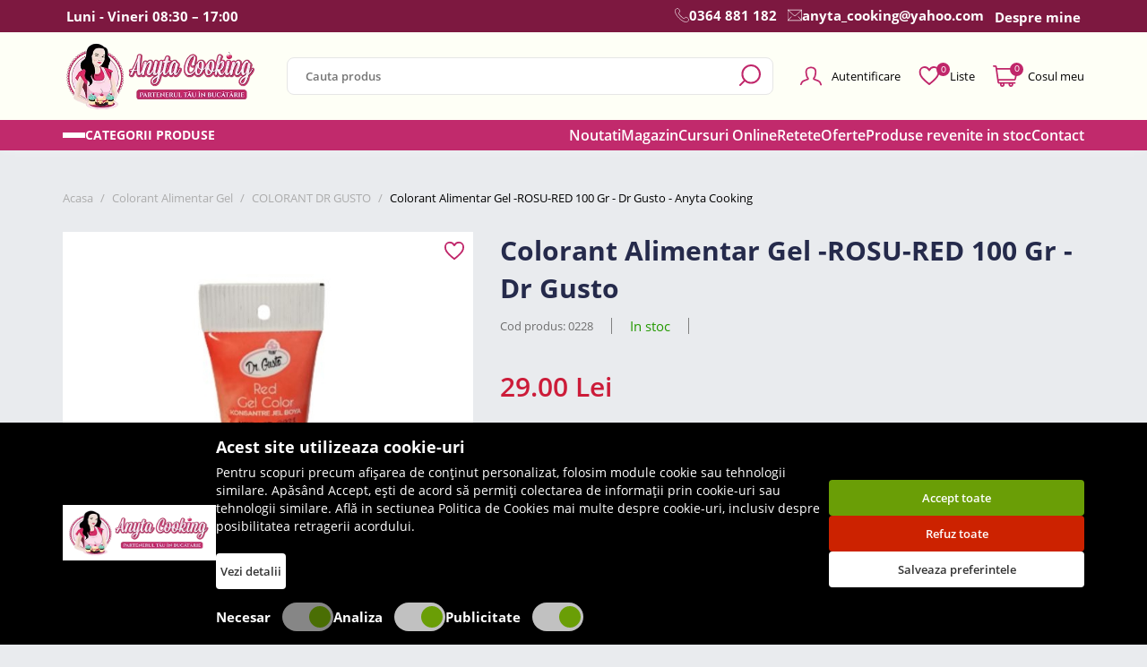

--- FILE ---
content_type: text/html; charset=UTF-8
request_url: https://www.anytacooking.ro/colorant-alimentar-gel-rosu-red-100-gr-dr-gusto-0228
body_size: 70005
content:
<!DOCTYPE html>
<html xmlns="http://www.w3.org/1999/xhtml" lang="ro" xml:lang="ro" prefix="fb: http://www.facebook.com/2008/fbml">
<head>
    <meta name="google-site-verification" content="l1YjzjsNeyXufiWxpjtaYBzVm3kwq-DPRm_LU6KmWRs" />

    <script>
        let cookieStatus = localStorage.getItem("cookies-status") || '';

        window.dataLayer = window.dataLayer || [];

        function gtag() {
            dataLayer.push(arguments);
        }
        gtag('js', new Date());


        function flushScripts(script_id) {
            window.dataLayer = window.dataLayer.filter((item)=>item[1] !== script_id);
            localStorage.setItem(`remove_${script_id}`,script_id);
        }

        function allConsentGranted() {
            gtag('consent', 'update', {
                'ad_user_data': 'granted',
                'ad_personalization': 'granted',
                'ad_storage': 'granted',
                'analytics_storage': 'granted'
            });
        }

        function denyConsentAll() {
            gtag("consent", "default", {
                ad_user_data: "denied",
                ad_personalization: "denied",
                ad_storage: "denied",
                analytics_storage: "denied",
            });
        }

        function denyConsent() {
            gtag("consent", "update", {
                ad_user_data: "denied",
                ad_personalization: "denied",
                ad_storage: "denied",
                analytics_storage: "denied",
            });
        }

        function grantConsentCustom() {
            let cookies_analiza = localStorage.getItem("cookies-analytics-status") || '';
            let cookies_ads = localStorage.getItem("cookies-advertising-status") || '';

            let analiza_status = 'granted';
            let ads_status = 'granted';

            if(cookies_analiza && cookies_analiza == 'false') {
                analiza_status = 'denied';
            }
            if(cookies_ads && cookies_ads == 'false') {
                ads_status = 'denied';
            }

            function gtag() {
                dataLayer.push(arguments);
            }

            gtag('js', new Date());

            gtag('consent', 'update', {
                'ad_user_data': ads_status,
                'ad_personalization': ads_status,
                'ad_storage': ads_status,
                'analytics_storage': analiza_status
            });
        }

        if (!cookieStatus) {
            denyConsentAll();
        } else {
            if (cookieStatus && cookieStatus == 'all') {
                allConsentGranted();
            }

            if (cookieStatus && cookieStatus == 'custom') {
                grantConsentCustom();
            }

            if (cookieStatus && cookieStatus == "reject") {
                denyConsent();
            }
        }

        function manageGoogleCookies() {

            let cookieStatus = localStorage.getItem("cookies-status") || '';

            if (cookieStatus && cookieStatus == 'all') {

                allConsentGranted()
            }

            if (cookieStatus && cookieStatus == "reject") {
                denyConsentAll();

                // flushScripts("UA-121185611-1");
                // flushScripts("G-377M2NWGEP");
                // flushScripts("AW-481198708");

            }

            if (cookieStatus && cookieStatus == 'custom') {

                let cookies_analiza = localStorage.getItem("cookies-analytics-status") || '';
                let cookies_ads = localStorage.getItem("cookies-advertising-status") || '';

                let analiza_status = 'granted';
                let ads_status = 'granted';

                if(cookies_analiza && cookies_analiza == 'false') {
                    analiza_status = 'denied';
                }
                if(cookies_ads && cookies_ads == 'false') {
                    ads_status = 'denied';
                }

                function gtag() {
                    dataLayer.push(arguments);
                }

                gtag('js', new Date());

                gtag('consent', 'update', {
                    'ad_user_data': ads_status,
                    'ad_personalization': ads_status,
                    'ad_storage': ads_status,
                    'analytics_storage': analiza_status
                });

                if(cookies_analiza && cookies_analiza == 'false') {
                    // flushScripts("UA-121185611-1");
                    // flushScripts("G-377M2NWGEP");

                }
                if(cookies_ads && cookies_ads == 'false') {
                    // flushScripts("AW-481198708");
                }
            }
        }
    </script>

    <script data-cfasync="false" type="text/javascript">
        var dataLayer = dataLayer || [];
    </script>
    <!-- Google tag (gtag.js) -->
    <script async src="https://www.googletagmanager.com/gtag/js?id=AW-481198708"></script>
    <script>
        window.dataLayer = window.dataLayer || [];
        function gtag(){dataLayer.push(arguments);}
        gtag('js', new Date());

        gtag('config', 'AW-481198708');
    </script>


    
    
            <script>

            window.dataLayer.push({
                'ecommerce': {
                    'detail': {
                        'actionField': {'list': 'COLORANT DR GUSTO'},
                        'products': [{

                            'name': 'Colorant Alimentar Gel -ROSU-RED 100 Gr - Dr Gusto - Anyta Cooking',
                            'id': '9406',
                            'price': '29.00',
                            'variant': '',
                            'brand': 'Anyta',
                            'list': 'COLORANT DR GUSTO',
                            'position': 1,
                            'category': 'COLORANT DR GUSTO'
                        }]
                    }
                }
            });
            window.dataLayer.push({
                'product_id': '9406',
                'product_name': 'Colorant Alimentar Gel -ROSU-RED 100 Gr - Dr Gusto - Anyta Cooking',
                'product_category': 'COLORANT DR GUSTO',
                'product_price': 29.00            });

        </script>


        <script>
            gtag('event', 'page_view', {
                'send_to': 'AW-481198708',
                'value': 29.00,
                "items": [

                    {
                        "id": 9406,
                        "google_business_vertical":"retail",
                    }
                ]
            });

        </script>

    
    <!-- Google Tag Manager -->
    <script>(function(w,d,s,l,i){w[l]=w[l]||[];w[l].push({'gtm.start':
                new Date().getTime(),event:'gtm.js'});var f=d.getElementsByTagName(s)[0],
            j=d.createElement(s),dl=l!='dataLayer'?'&l='+l:'';j.async=true;j.src=
            'https://www.googletagmanager.com/gtm.js?id='+i+dl;f.parentNode.insertBefore(j,f);
        })(window,document,'script','dataLayer','GTM-T6NCQXS');</script>
    <!-- End Google Tag Manager -->
	<meta charset="UTF-8" />
    <meta name="color-scheme" content="light only">

    <meta name="google-site-verification" content="l1YjzjsNeyXufiWxpjtaYBzVm3kwq-DPRm_LU6KmWRs" />
	<title>Colorant Alimentar Gel -ROSU-RED 100 Gr - Dr Gusto - Anyta Cooking</title>
	<meta name="description" content="Colorant Gel culoare Rosu este 100 % comestibil de calitate superioara, recomandat pentru a oferi nuante intense si vii deserturilor si decoratiunilor din martipan, pasta de zahar, royal icing, frisca, pasta de flori, inghetata." />
	<meta name="author" content="" />
    	<meta name="robots" content="index, follow" />
    	<meta http-equiv="X-UA-Compatible" content="IE=edge">
    <meta name='viewport' content='width=device-width, initial-scale=1.0, maximum-scale=1.0, user-scalable=0'>

	<link rel="apple-touch-icon" sizes="180x180" href="https://www.anytacooking.ro/static/images/favicona.png" />
	<link href="https://www.anytacooking.ro/static/images/favicona.png" rel="shortcut icon" type="image/png"/>
		<meta property="og:image" content="https://www.anytacooking.ro/static/i/imagini-produse/colorant-alimentar-gel-rosu-red-100-gr-dr-gusto-0228-1.jpg"/>
			<meta property="og:title" content="Colorant Alimentar Gel -ROSU-RED 100 Gr - Dr Gusto - Anyta Cooking"/>
	<meta property="og:url" content="https://www.anytacooking.ro/colorant-alimentar-gel-rosu-red-100-gr-dr-gusto-0228" />
	<meta property="og:description" content="Colorant Gel culoare Rosu este 100 % comestibil de calitate superioara, recomandat pentru a oferi nuante intense si vii deserturilor si decoratiunilor din martipan, pasta de zahar, royal icing, frisca, pasta de flori, inghetata."/>
	<link rel="alternate" hreflang="ro" href="https://www.anytacooking.ro/colorant-alimentar-gel-rosu-red-100-gr-dr-gusto-0228" />
    	<link rel="canonical" href="https://www.anytacooking.ro/colorant-alimentar-gel-rosu-red-100-gr-dr-gusto-0228"/>
    
    		<link href="https://www.anytacooking.ro/static/css/font-awesome.min.css" media="screen" rel="stylesheet" type="text/css" />
			<link href="https://www.anytacooking.ro/static/css/bootstrap.min.css" media="screen" rel="stylesheet" type="text/css" />
			<link href="https://www.anytacooking.ro/static/css/product.css" media="screen" rel="stylesheet" type="text/css" />
	    
    		<style>


        .cc-window{opacity:1;transition:opacity 1s ease}.cc-window.cc-invisible{opacity:0}.cc-animate.cc-revoke{transition:transform 1s ease}.cc-animate.cc-revoke.cc-top{transform:translateY(-2em)}.cc-animate.cc-revoke.cc-bottom{transform:translateY(2em)}.cc-animate.cc-revoke.cc-active.cc-bottom,.cc-animate.cc-revoke.cc-active.cc-top,.cc-revoke:hover{transform:translateY(0)}.cc-grower{max-height:0;overflow:hidden;transition:max-height 1s}
        .cc-link,.cc-revoke:hover{text-decoration:underline}.cc-revoke,.cc-window{position:fixed;overflow:hidden;box-sizing:border-box;font-family:Helvetica,Calibri,Arial,sans-serif;font-size:16px;line-height:1.5em;display:-ms-flexbox;display:flex;-ms-flex-wrap:nowrap;flex-wrap:nowrap;z-index:9999}.cc-window.cc-static{position:static}.cc-window.cc-floating{padding:2em;max-width:24em;-ms-flex-direction:column;flex-direction:column}.cc-window.cc-banner{padding:1em 1.8em;width:100%;-ms-flex-direction:row;flex-direction:row}.cc-revoke{padding:.5em}.cc-header{font-size:18px;font-weight:700}.cc-btn,.cc-close,.cc-link,.cc-revoke{cursor:pointer}.cc-link{opacity:.8;display:inline-block;padding:.2em}.cc-link:hover{opacity:1}.cc-link:active,.cc-link:visited{color:initial}.cc-btn{display:block;padding:.4em .8em;font-size:.9em;font-weight:700;border-width:2px;border-style:solid;text-align:center;white-space:nowrap}.cc-highlight .cc-btn:first-child{background-color:transparent;border-color:transparent}.cc-highlight .cc-btn:first-child:focus,.cc-highlight .cc-btn:first-child:hover{background-color:transparent;text-decoration:underline}.cc-close{display:block;position:absolute;top:.5em;right:.5em;font-size:1.6em;opacity:.9;line-height:.75}.cc-close:focus,.cc-close:hover{opacity:1}
        .cc-revoke.cc-top{top:0;left:3em;border-bottom-left-radius:.5em;border-bottom-right-radius:.5em}.cc-revoke.cc-bottom{bottom:0;left:3em;border-top-left-radius:.5em;border-top-right-radius:.5em}.cc-revoke.cc-left{left:3em;right:unset}.cc-revoke.cc-right{right:3em;left:unset}.cc-top{top:1em}.cc-left{left:1em}.cc-right{right:1em}.cc-bottom{bottom:1em}.cc-floating>.cc-link{margin-bottom:1em}.cc-floating .cc-message{display:block;margin-bottom:1em}.cc-window.cc-floating .cc-compliance{-ms-flex:1 0 auto;flex:1 0 auto}.cc-window.cc-banner{-ms-flex-align:center;align-items:center}.cc-banner.cc-top{left:0;right:0;top:0}.cc-banner.cc-bottom{left:0;right:0;bottom:0}.cc-banner .cc-message{display:block;-ms-flex:1 1 auto;flex:1 1 auto;max-width:100%;margin-right:1em}.cc-compliance{display:-ms-flexbox;display:flex;-ms-flex-align:center;align-items:center;-ms-flex-line-pack:justify;align-content:space-between}.cc-floating .cc-compliance>.cc-btn{-ms-flex:1;flex:1}.cc-btn+.cc-btn{margin-left:.5em}
        @media print{.cc-revoke,.cc-window{display:none}}@media screen and (max-width:900px){.cc-btn{white-space:normal}}@media screen and (max-width:414px) and (orientation:portrait),screen and (max-width:736px) and (orientation:landscape){.cc-window.cc-top{top:0}.cc-window.cc-bottom{bottom:0}.cc-window.cc-banner,.cc-window.cc-floating,.cc-window.cc-left,.cc-window.cc-right{left:0;right:0}.cc-window.cc-banner{-ms-flex-direction:column;flex-direction:column}.cc-window.cc-banner .cc-compliance{-ms-flex:1 1 auto;flex:1 1 auto}.cc-window.cc-floating{max-width:none}.cc-window .cc-message{margin-bottom:1em}.cc-window.cc-banner{-ms-flex-align:unset;align-items:unset}.cc-window.cc-banner .cc-message{margin-right:0}}
        .cc-floating.cc-theme-classic{padding:1.2em;border-radius:5px}.cc-floating.cc-type-info.cc-theme-classic .cc-compliance{text-align:center;display:inline;-ms-flex:none;flex:none}.cc-theme-classic .cc-btn{border-radius:5px}.cc-theme-classic .cc-btn:last-child{min-width:140px}.cc-floating.cc-type-info.cc-theme-classic .cc-btn{display:inline-block}
        .cc-theme-edgeless.cc-window{padding:0}.cc-floating.cc-theme-edgeless .cc-message{margin:2em 2em 1.5em}.cc-banner.cc-theme-edgeless .cc-btn{margin:0;padding:.8em 1.8em;height:100%}.cc-banner.cc-theme-edgeless .cc-message{margin-left:1em}.cc-floating.cc-theme-edgeless .cc-btn+.cc-btn{margin-left:0}

    </style>

   
       <!-- Global site tag (gtag.js) - Google Analytics -->
       <script async src="https://www.googletagmanager.com/gtag/js?id=UA-121185611-1"></script>
       <script>
           window.dataLayer = window.dataLayer || [];
           function gtag(){dataLayer.push(arguments);}
           gtag('js', new Date());

           gtag('config', 'UA-121185611-1');

       </script>

       <!-- Google tag (gtag.js) -->
       <script async src="https://www.googletagmanager.com/gtag/js?id=G-377M2NWGEP"></script>
       <script>
           window.dataLayer = window.dataLayer || [];
           function gtag(){dataLayer.push(arguments);}
           gtag('js', new Date());

           gtag('config', 'G-377M2NWGEP');
       </script>

       <!-- Facebook Pixel Code -->
       <script>
           !function(f,b,e,v,n,t,s)
           {if(f.fbq)return;n=f.fbq=function(){n.callMethod?
               n.callMethod.apply(n,arguments):n.queue.push(arguments)};
               if(!f._fbq)f._fbq=n;n.push=n;n.loaded=!0;n.version='2.0';
               n.queue=[];t=b.createElement(e);t.async=!0;
               t.src=v;s=b.getElementsByTagName(e)[0];
               s.parentNode.insertBefore(t,s)}(window, document,'script',
               'https://connect.facebook.net/en_US/fbevents.js');
           fbq('init', '225748961451836');
           fbq('track', 'PageView');
       </script>
       <noscript><img height="1" width="1" style="display:none"
                      src="https://www.facebook.com/tr?id=225748961451836&ev=PageView&noscript=1"
           /></noscript>
       <!-- End Facebook Pixel Code -->




<!--    <script src="https://www.anytacooking.ro/static/scripts/cookie.js"></script>-->
<!--	<script>-->
<!--	window.addEventListener("load", function(){-->
<!--	window.cookieconsent.initialise({-->
<!--	  "palette": {-->
<!--	    "popup": {-->
<!--	      "background": "#000"-->
<!--	    },-->
<!--	    "button": {-->
<!--	      "background": "#b344e6"-->
<!--	    }-->
<!--	  },-->
<!--	  "theme": "edgeless",-->
<!--	  "content": {-->
<!--	    "message": "Acest site foloseste cookies. Continuarea navigarii implica acceptarea lor\n",-->
<!--	    "dismiss": "Am inteles!",-->
<!--	    "link": "citeste mai mult",-->
<!--	    "href": "https://www.anytacooking.ro/politica-cookies"-->
<!--	  }-->
<!--	})});-->
<!--	</script>-->



	
    <script type="application/ld+json">
        {
            "@context": "https://schema.org",
            "@type": "Organization",
            "url": "https://www.anytacooking.ro/",
            "logo": "https://www.anytacooking.ro/static/images/logo-anyta.png"
        }
    </script>
    <script type="application/ld+json">
        {
            "@context": "https://schema.org",
            "@type": "WebSite",
            "url": "https://www.anytacooking.ro/",
            "potentialAction": {
                "@type": "SearchAction",
                "target": {
                    "@type": "EntryPoint",
                    "urlTemplate": "https://www.anytacooking.ro/cautare?term={term}"
                },
                "query-input": "required name=term"
            }
        }
    </script>
    <script type="application/ld+json">
        {
            "@context": "https://schema.org/",
            "@type": "WebSite",
            "name": "Anyta Cooking",
            "image": [
                "https://www.anytacooking.ro/static/images/logo-anyta.png"
            ]
        }
    </script>

	<style>
	   .hero-area .wrap{
	       min-height:930px;
	   }
	   @media(max-width:1199px){
	        .hero-area .wrap{
    	       min-height:895px;
    	   }
	   }
	   @media(max-width:991px){
	        .hero-area .wrap{
    	       min-height:0;
    	   }
	   }
	</style>
    <!-- Newsman Remarketing -->

    <!-- End Newsman Remarketing -->
</head>
<body>
<!-- Google Tag Manager (noscript) -->
<noscript><iframe src="https://www.googletagmanager.com/ns.html?id=GTM-T6NCQXS"
                  height="0" width="0" style="display:none;visibility:hidden"></iframe></noscript>
<!-- End Google Tag Manager (noscript) -->
<div class="n">
	<svg xmlns="http://www.w3.org/2000/svg">
		<!-- common -->
		<symbol id="cart-circle-icon" data-name="Layer 1" xmlns="http://www.w3.org/2000/svg" viewBox="0 0 40 40"><defs><style>.cls-1{fill:none;stroke:unset;stroke-linecap:round;stroke-linejoin:round;stroke-width:1.5px;}.cls-2{fill:#303272; stroke:none !important}</style></defs><line class="cls-1" x1="14.24" y1="21.25" x2="25.76" y2="21.25"/><line class="cls-1" x1="16.89" y1="24.9" x2="23.11" y2="24.9"/><polyline class="cls-1" points="29.78 17.02 20 10.87 10.22 17.02"/><path class="cls-1" d="M31.92,17H8.08c-.54,0,3.28,12.11,4.32,12.11H27.6C28.64,29.13,32.46,17,31.92,17Z"/><path class="cls-2" d="M20,1.5A18.5,18.5,0,1,1,1.5,20,18.52,18.52,0,0,1,20,1.5M20,0A20,20,0,1,0,40,20,20,20,0,0,0,20,0Z"/></symbol>
		<symbol id="cart-icon" xmlns="http://www.w3.org/2000/svg" enable-background="new 0 0 512.003 512.003" viewBox="0 0 512.003 512.003"><g><path d="m503.995 105.373c-6.868-8.498-17.076-13.371-28.004-13.371h-390.254l-3.485-24.976c-2.468-17.686-17.796-31.024-35.655-31.024h-30.597c-8.836 0-16 7.164-16 16s7.164 16 16 16h30.597c1.984 0 3.688 1.482 3.961 3.447l43.189 309.529c2.468 17.687 17.796 31.024 35.655 31.024h17.349c-1.776 5.008-2.752 10.391-2.752 16 0 26.467 21.533 48 48 48s48-21.533 48-48c0-5.609-.976-10.992-2.752-16h85.504c-1.776 5.008-2.752 10.391-2.752 16 0 26.467 21.533 48 48 48s48-21.533 48-48c0-5.609-.976-10.992-2.752-16h34.753c8.836 0 16-7.164 16-16s-7.164-16-16-16h-318.597c-1.984 0-3.688-1.482-3.961-3.447l-3.984-28.553h315.102c16.858 0 31.663-11.965 35.205-28.458l39.429-183.997c2.291-10.681-.333-21.679-7.199-30.174zm-295.995 322.629c0 8.822-7.178 16-16 16s-16-7.178-16-16 7.178-16 16-16 16 7.177 16 16zm176 0c0 8.822-7.178 16-16 16s-16-7.178-16-16 7.178-16 16-16 16 7.177 16 16zm95.905-299.163-39.428 183.993c-.394 1.836-2.042 3.169-3.917 3.169h-319.568l-26.79-192h385.788c1.583 0 2.569.808 3.117 1.486.547.677 1.129 1.808.798 3.352z"/></g></symbol>
		<symbol id="search-icon" data-name="Layer 1" xmlns="http://www.w3.org/2000/svg" viewBox="0 0 23.89 23.89"><defs><style>.cls-1{fill:none;stroke:unset;;stroke-linecap:round;stroke-linejoin:round;stroke-width:2px;}</style></defs><circle class="cls-1" cx="13.13" cy="10.75" r="9.75"/><line class="cls-1" x1="6.24" y1="17.65" x2="1" y2="22.89"/></symbol>
		<symbol id="user-icon" data-name="Layer 1" xmlns="http://www.w3.org/2000/svg" viewBox="0 0 27.56 24.11"><defs><style>.cls-1{fill:none;stroke:unset;stroke-linecap:round;stroke-linejoin:round;stroke-width:2px;}</style></defs><path class="cls-1" d="M27.9,25.67c-.06-.26-.13-.53-.21-.8a6.9,6.9,0,0,0-2.78-3.93s-6.13-2.45-6.19-2.44a3.48,3.48,0,0,1,0-1.15s0-.06,0-.09a5.51,5.51,0,0,0,1.63-2.79c.24-1,.61-2.93.72-3.92a7.79,7.79,0,0,0,0-2.41V8.05c-.34-2.56-2.94-4.49-6-4.49S9.33,5.49,9,8.05v.09a8.14,8.14,0,0,0,0,2.41c.12,1,.51,3,.72,3.92a5.6,5.6,0,0,0,1.64,2.8v.08a3.23,3.23,0,0,1,0,1.15c-.06,0-6.08,2.47-6.08,2.47A7.35,7.35,0,0,0,2.34,25.2" transform="translate(-1.34 -2.56)"/></symbol>
		<symbol id="heart-icon" data-name="Layer 1" xmlns="http://www.w3.org/2000/svg" viewBox="0 0 23.82 22"><defs><style>.cls-1{fill:none;stroke:unset;stroke-linecap:round;stroke-linejoin:round;stroke-width:2px;}</style></defs><path class="cls-1" d="M15,26c11.34-8.91,10.91-12.07,10.91-14.55A5.54,5.54,0,0,0,20.45,6C17,6,15,9.64,15,9.64S13,6,9.55,6a5.54,5.54,0,0,0-5.46,5.45C4.09,13.93,3.66,17.09,15,26Z" transform="translate(-3.09 -5)"/></symbol>
		<symbol id="zimti-icon" data-name="Layer 1" xmlns="http://www.w3.org/2000/svg" viewBox="0 0 8.42 40"><defs><style>.cls-1{fill:unset;}</style></defs><path class="cls-1" d="M7.3,22.69a3.79,3.79,0,0,0,0-5.38L2.69,12.7a3.84,3.84,0,0,1,0-5.4L7.3,2.69A3.77,3.77,0,0,0,8.42,0H0V40H8.42A3.77,3.77,0,0,0,7.3,37.31L2.69,32.7a3.84,3.84,0,0,1,0-5.4Z"/></symbol>
		<symbol id="icon-icon" data-name="Layer 1" xmlns="http://www.w3.org/2000/svg" viewBox="0 0 36.75 33.95"><defs><style>.cls-1{fill:unset;stroke:unset;stroke-linejoin:round;}</style></defs><path class="cls-1" d="M272.39,1495c-.45-1-.95-2.13-1.55-3.23l-14.11,4.67a7,7,0,0,1-1.9,2.12c-2,1.46-4.15,1.81-4.93.78a1.54,1.54,0,0,1-.23-.56l-12.15,4,28.23,21.92a38.27,38.27,0,0,0,2.87-4.23A35.62,35.62,0,0,0,272.39,1495Zm-18.47,12a2.51,2.51,0,1,1,.49-3.51A2.51,2.51,0,0,1,253.92,1507.05Zm8.7,7.44a3.59,3.59,0,1,1,.71-5A3.58,3.58,0,0,1,262.62,1514.49ZM266,1504.4a2.34,2.34,0,1,1,.46-3.27A2.34,2.34,0,0,1,266,1504.4Z" transform="translate(-237.02 -1491.3)"/><polygon class="cls-1" points="0.5 11.53 5.88 19.6 28.73 33.45 0.5 11.53"/></symbol>
		<symbol id="close-icon" xmlns="http://www.w3.org/2000/svg" xmlns:xlink="http://www.w3.org/1999/xlink" x="0px" y="0px" viewBox="0 0 50 50" style="enable-background:new 0 0 50 50;" xml:space="preserve"> <line style="fill:none;stroke:unset;stroke-width:2;stroke-linecap:round;stroke-linejoin:round;stroke-miterlimit:10;" x1="16.8" y1="16.8" x2="33.2" y2="33.2"/> <line style="fill:none;stroke:unset;stroke-width:2;stroke-linecap:round;stroke-linejoin:round;stroke-miterlimit:10;" x1="16.8" y1="33.2" x2="33.2" y2="16.8"/> </symbol>
		<symbol id="arrow-icon" xmlns="http://www.w3.org/2000/svg" xmlns:xlink="http://www.w3.org/1999/xlink" x="0px" y="0px"viewBox="0 0 268.832 268.832" style="enable-background:new 0 0 268.832 268.832;" xml:space="preserve"><g><path d="M265.171,125.577l-80-80c-4.881-4.881-12.797-4.881-17.678,0c-4.882,4.882-4.882,12.796,0,17.678l58.661,58.661H12.5c-6.903,0-12.5,5.597-12.5,12.5c0,6.902,5.597,12.5,12.5,12.5h213.654l-58.659,58.661c-4.882,4.882-4.882,12.796,0,17.678c2.44,2.439,5.64,3.661,8.839,3.661s6.398-1.222,8.839-3.661l79.998-80C270.053,138.373,270.053,130.459,265.171,125.577z"/></g><g></g><g></g><g></g><g></g><g></g><g></g><g></g><g></g><g></g><g></g><g></g><g></g><g></g><g></g><g></g></symbol>
		<symbol id="phone-icon" xmlns="http://www.w3.org/2000/svg" viewBox="0 0 24 24"><path d="M13.23,16.77c2.28,2.27,4.92,4.45,6,3.41,1.49-1.5,2.41-2.79,5.7-.15s.76,4.4-.69,5.85c-1.66,1.67-7.88.09-14-6.06S2.45,7.46,4.12,5.79c1.45-1.44,3.21-4,5.85-.68s1.35,4.21-.15,5.7C8.78,11.85,11,14.49,13.23,16.77Z" transform="translate(-3 -3)" style="fill:none;stroke:unset;stroke-linecap:round;stroke-linejoin:round"/></symbol>
		<symbol id="email-icon" xmlns="http://www.w3.org/2000/svg" viewBox="0 0 22 17"><path d="M25.5,7l-9,8.15a2.34,2.34,0,0,1-3.08,0L4.5,7" transform="translate(-4 -6.5)" style="fill:none;stroke:unset;stroke-linecap:round;stroke-linejoin:round"/><rect x="0.5" y="0.5" width="21" height="16" style="fill:none;stroke:unset;stroke-linecap:round;stroke-linejoin:round"/><line x1="5.5" y1="11" x2="0.5" y2="16.5" style="fill:none;stroke:unset;stroke-linecap:round;stroke-linejoin:round"/><line x1="16.5" y1="11" x2="21.5" y2="16.5" style="fill:none;stroke:unset;stroke-linecap:round;stroke-linejoin:round"/></symbol>
		<symbol id="fax-icon" xmlns="http://www.w3.org/2000/svg" viewBox="0 0 24 24"><path d="M13.23,16.77c2.28,2.27,4.92,4.45,6,3.41,1.49-1.5,2.41-2.79,5.7-.15s.76,4.4-.69,5.85c-1.66,1.67-7.88.09-14-6.06S2.45,7.46,4.12,5.79c1.45-1.44,3.21-4,5.85-.68s1.35,4.21-.15,5.7C8.78,11.85,11,14.49,13.23,16.77Z" transform="translate(-3 -3)" style="fill:none;stroke:unset;stroke-linecap:round;stroke-linejoin:round"/><line x1="15.19" y1="0.5" x2="23.5" y2="0.5" style="fill:none;stroke:unset;stroke-linecap:round;stroke-miterlimit:10"/><line x1="15.19" y1="3.5" x2="23.5" y2="3.5" style="fill:none;stroke:unset;stroke-linecap:round;stroke-miterlimit:10"/><line x1="15.19" y1="6.5" x2="23.5" y2="6.5" style="fill:none;stroke:unset;stroke-linecap:round;stroke-miterlimit:10"/></symbol>
		<symbol id="angle-right-icon" xmlns="http://www.w3.org/2000/svg" xmlns:xlink="http://www.w3.org/1999/xlink" x="0px" y="0px"viewBox="0 0 199.404 199.404" style="enable-background:new 0 0 199.404 199.404;" xml:space="preserve"><g><polygon points="63.993,199.404 163.695,99.702 63.993,0 35.709,28.285 107.127,99.702 35.709,171.119 "/></g><g></g><g></g><g></g><g></g><g></g><g></g><g></g><g></g><g></g><g></g><g></g><g></g><g></g><g></g><g></g></symbol>
		<symbol id="percent-icon" xmlns="http://www.w3.org/2000/svg" xmlns:xlink="http://www.w3.org/1999/xlink" x="0px" y="0px" viewBox="0 0 9.5 9.5" style="enable-background:new 0 0 9.5 9.5;" xml:space="preserve"><g><defs><rect id="SVGID_1_" y="0" width="9.5" height="9.5"/></defs><clipPath id="SVGID_2_"><use xlink:href="#SVGID_1_" style="overflow:visible;"/></clipPath><line style="clip-path:url(#SVGID_2_);fill:none;stroke:unset;stroke-linecap:round;stroke-linejoin:round;stroke-miterlimit:10;" x1="8.9" y1="0.6" x2="0.6" y2="8.9"/><circle style="clip-path:url(#SVGID_2_);fill:none;stroke:unset;stroke-linecap:round;stroke-linejoin:round;stroke-miterlimit:10;" cx="7.6" cy="7.6" r="1.4"/><circle style="clip-path:url(#SVGID_2_);fill:none;stroke:unset;stroke-linecap:round;stroke-linejoin:round;stroke-miterlimit:10;" cx="1.9" cy="1.9" r="1.4"/></g></symbol>
		<symbol id="truck-icon" xmlns="http://www.w3.org/2000/svg" xmlns:xlink="http://www.w3.org/1999/xlink" version="1.1" x="0px" y="0px" viewBox="0 0 447.907 447.907" style="enable-background:new 0 0 447.907 447.907;" xml:space="preserve"><g><g><path d="M432.703,206.904l-30.5-13.2l-25.9-50.4c-7-13.8-21.2-22.4-36.7-22.3h-44.6v-12.6c0-22.8-18.2-41.4-41-41.4h-213.2 c-22.8,0-40.8,18.7-40.8,41.4v193c-0.2,13.9,10.9,25.3,24.8,25.5c0.1,0,0.2,0,0.4,0h5.3c0,1-0.1,1.4-0.1,2 c-0.1,28.6,23,51.9,51.6,52c28.6,0.1,51.9-23,52-51.6c0-0.2,0-0.3,0-0.5c0-0.7,0-1-0.1-2h172.3c0,1,0,1.4,0,2 c-0.1,28.6,23,51.9,51.6,52c28.6,0.1,51.9-23,52-51.6c0-0.2,0-0.3,0-0.5c0-0.7,0-1,0-2h12.9c13.9,0,25.2-11.3,25.2-25.2 c0-0.1,0-0.2,0-0.4v-71C448.103,220.304,442.103,211.004,432.703,206.904z M82.303,361.004c-17.6,0-31.8-14.2-31.8-31.8 c0-17.6,14.2-31.8,31.8-31.8s31.8,14.2,31.8,31.8C114.103,346.704,99.803,361.004,82.303,361.004z M275.003,307.104h-145.8 c-8.4-18.3-26.8-30-46.9-29.9c-20.2-0.1-38.5,11.5-46.9,29.9h-10.2c-3.1,0-5.2-2.4-5.2-5.5v-51.5h255V307.104z M275.003,108.504 v121.6h-255v-121.6c0-11.7,9.1-21.4,20.8-21.4h213.2c11.7,0.1,21.1,9.7,21,21.3V108.504z M295.003,141.104h44.6 c7.9-0.1,15.3,4.2,19,11.3l20,38.7h-83.6V141.104z M358.103,361.004c-17.6,0-31.8-14.2-31.8-31.8c0-17.6,14.2-31.8,31.8-31.8 s31.8,14.2,31.8,31.8C389.903,346.704,375.703,361.004,358.103,361.004z M428.003,301.604c0,3.1-2.1,5.5-5.2,5.5h-17.8 c-12.1-25.9-42.9-37.1-68.8-25c-11,5.1-19.9,14-25,25h-16.2v-96h98l31.8,14c2,1,3.3,3.2,3.2,5.4V301.604z"/></g></g><g></g><g></g><g></g><g></g><g></g><g></g><g></g><g></g><g></g><g></g><g></g><g></g><g></g><g></g><g></g></symbol>
		<symbol id="card-icon" xmlns="http://www.w3.org/2000/svg" enable-background="new 0 0 512 512" viewBox="0 0 512 512"><g><path d="m456 80h-400c-30.878 0-56 25.122-56 56v240c0 30.878 25.122 56 56 56h400c30.878 0 56-25.122 56-56v-240c0-30.878-25.122-56-56-56zm-400 32h400c13.233 0 24 10.767 24 24v32h-448v-32c0-13.233 10.767-24 24-24zm400 288h-400c-13.233 0-24-10.767-24-24v-176h448v176c0 13.233-10.767 24-24 24z"/><path d="m112 352h-16c-8.836 0-16-7.164-16-16v-16c0-8.836 7.164-16 16-16h16c8.836 0 16 7.164 16 16v16c0 8.836-7.164 16-16 16z"/></g></symbol>
		<symbol id="clock-icon" version="1.1" viewBox="0 0 8.4666665 8.4666669" xmlns="http://www.w3.org/2000/svg" xmlns:cc="http://creativecommons.org/ns#" xmlns:dc="http://purl.org/dc/elements/1.1/" xmlns:inkscape="http://www.inkscape.org/namespaces/inkscape" xmlns:rdf="http://www.w3.org/1999/02/22-rdf-syntax-ns#" xmlns:sodipodi="http://sodipodi.sourceforge.net/DTD/sodipodi-0.dtd" xmlns:svg="http://www.w3.org/2000/svg"><defs id="defs2"/><g id="layer1" transform="translate(0,-288.53332)"><path d="m 4.2324219,288.79883 c -2.1887434,0 -3.96874607,1.78 -3.96875002,3.96875 -1.95e-6,2.18875 1.78000242,3.96875 3.96875002,3.96875 2.1887476,0 3.9687519,-1.78 3.96875,-3.96875 -4e-6,-2.18875 -1.7800066,-3.96875 -3.96875,-3.96875 z m 0,0.52734 c 1.9027609,0 3.4414028,1.53865 3.4414062,3.44141 1.7e-6,1.90276 -1.5386417,3.43945 -3.4414062,3.43945 -1.9027645,0 -3.43945485,-1.53669 -3.43945315,-3.43945 3.44e-6,-1.90276 1.53669225,-3.44141 3.43945315,-3.44141 z" id="path879" style="color:#000000;font-style:normal;font-variant:normal;font-weight:normal;font-stretch:normal;font-size:medium;line-height:normal;font-family:sans-serif;font-variant-ligatures:normal;font-variant-position:normal;font-variant-caps:normal;font-variant-numeric:normal;font-variant-alternates:normal;font-feature-settings:normal;text-indent:0;text-align:start;text-decoration:none;text-decoration-line:none;text-decoration-style:solid;text-decoration-color:#000000;letter-spacing:normal;word-spacing:normal;text-transform:none;writing-mode:lr-tb;direction:ltr;text-orientation:mixed;dominant-baseline:auto;baseline-shift:baseline;text-anchor:start;white-space:normal;shape-padding:0;clip-rule:nonzero;display:inline;overflow:visible;visibility:visible;opacity:1;isolation:auto;mix-blend-mode:normal;color-interpolation:sRGB;color-interpolation-filters:linearRGB;solid-color:#000000;solid-opacity:1;vector-effect:none;fill:#000000;fill-opacity:1;fill-rule:nonzero;stroke:none;stroke-width:0.52916664;stroke-linecap:round;stroke-linejoin:round;stroke-miterlimit:4;stroke-dasharray:none;stroke-dashoffset:0;stroke-opacity:1;paint-order:stroke fill markers;color-rendering:auto;image-rendering:auto;shape-rendering:auto;text-rendering:auto;enable-background:accumulate"/><path d="M 4.2285156,289.85156 A 0.26460981,0.26460981 0 0 0 3.96875,290.12109 v 2.64649 a 0.26460981,0.26460981 0 0 0 0.2636719,0.26367 h 2.1171875 a 0.26465,0.26465 0 1 0 0,-0.5293 H 4.4980469 v -2.38086 a 0.26460981,0.26460981 0 0 0 -0.2695313,-0.26953 z" id="path883" style="color:#000000;font-style:normal;font-variant:normal;font-weight:normal;font-stretch:normal;font-size:medium;line-height:normal;font-family:sans-serif;font-variant-ligatures:normal;font-variant-position:normal;font-variant-caps:normal;font-variant-numeric:normal;font-variant-alternates:normal;font-feature-settings:normal;text-indent:0;text-align:start;text-decoration:none;text-decoration-line:none;text-decoration-style:solid;text-decoration-color:#000000;letter-spacing:normal;word-spacing:normal;text-transform:none;writing-mode:lr-tb;direction:ltr;text-orientation:mixed;dominant-baseline:auto;baseline-shift:baseline;text-anchor:start;white-space:normal;shape-padding:0;clip-rule:nonzero;display:inline;overflow:visible;visibility:visible;opacity:1;isolation:auto;mix-blend-mode:normal;color-interpolation:sRGB;color-interpolation-filters:linearRGB;solid-color:#000000;solid-opacity:1;vector-effect:none;fill:#000000;fill-opacity:1;fill-rule:nonzero;stroke:none;stroke-width:0.5291667;stroke-linecap:round;stroke-linejoin:round;stroke-miterlimit:4;stroke-dasharray:none;stroke-dashoffset:0;stroke-opacity:1;color-rendering:auto;image-rendering:auto;shape-rendering:auto;text-rendering:auto;enable-background:accumulate"/></g></symbol>
		<symbol id="rating-star" xmlns="http://www.w3.org/2000/svg" enable-background="new 0 0 24 24" viewBox="0 0 24 24"><path d="m23.363 8.584-7.378-1.127-3.307-7.044c-.247-.526-1.11-.526-1.357 0l-3.306 7.044-7.378 1.127c-.606.093-.848.83-.423 1.265l5.36 5.494-1.267 7.767c-.101.617.558 1.08 1.103.777l6.59-3.642 6.59 3.643c.54.3 1.205-.154 1.103-.777l-1.267-7.767 5.36-5.494c.425-.436.182-1.173-.423-1.266z" fill="#ffc107"/></symbol>
		<symbol id="rating-star-off" xmlns="http://www.w3.org/2000/svg" xmlns:xlink="http://www.w3.org/1999/xlink" version="1.1" x="0px" y="0px" viewBox="0 0 512.001 512.001" style="enable-background:new 0 0 512.001 512.001;" xml:space="preserve"><g><g><path d="M511.266,197.256c-1.764-5.431-6.458-9.388-12.108-10.209l-158.722-23.065L269.452,20.155 c-2.527-5.12-7.741-8.361-13.451-8.361c-5.709,0-10.924,3.242-13.451,8.361l-70.988,143.828L12.843,187.047 c-5.65,0.821-10.344,4.779-12.108,10.209c-1.765,5.43-0.293,11.391,3.795,15.376l114.848,111.955L92.27,482.67 c-0.965,5.627,1.349,11.315,5.968,14.67c4.618,3.355,10.74,3.798,15.797,1.142L256,423.846l141.961,74.637 c2.195,1.154,4.591,1.723,6.979,1.723c3.11,0,6.206-0.966,8.818-2.865c4.619-3.356,6.933-9.043,5.968-14.671L392.61,324.587 l114.86-111.954C511.559,208.647,513.031,202.686,511.266,197.256z M366.023,308.608c-3.536,3.446-5.15,8.412-4.314,13.278 l23.311,135.898l-122.038-64.162c-4.37-2.297-9.591-2.297-13.961,0l-122.045,64.163l23.304-135.9 c0.834-4.866-0.779-9.83-4.313-13.276l-98.731-96.244l136.445-19.829c4.886-0.71,9.108-3.778,11.294-8.205L256,60.685 l61.023,123.645c2.186,4.427,6.408,7.496,11.294,8.206l136.447,19.828L366.023,308.608z"/></g></g><g></g><g></g><g></g><g></g><g></g><g></g><g></g><g></g><g></g><g></g><g></g><g></g><g></g><g></g><g></g></symbol>
		<symbol id="boxes" xmlns="http://www.w3.org/2000/svg" xmlns:xlink="http://www.w3.org/1999/xlink" version="1.1" x="0px" y="0px" viewBox="0 0 511.998 511.998" style="enable-background:new 0 0 511.998 511.998;" xml:space="preserve"><g><g><path d="M454.891,417.317c-2.773-4.804-8.916-6.451-13.724-3.677l-36.521,21.083c-4.805,2.774-6.452,8.919-3.677,13.724 c1.861,3.223,5.238,5.026,8.711,5.026c1.704,0,3.431-0.435,5.013-1.348l36.521-21.083 C456.018,428.267,457.666,422.123,454.891,417.317z"/></g></g><g><g><path d="M509.472,291.046c-0.003-0.409-0.027-0.818-0.081-1.227c-0.004-0.027-0.01-0.054-0.014-0.081 c-0.051-0.366-0.127-0.729-0.219-1.091c-0.026-0.102-0.055-0.2-0.083-0.3c-0.084-0.292-0.184-0.581-0.296-0.868 c-0.039-0.098-0.074-0.199-0.116-0.296c-0.154-0.358-0.323-0.711-0.522-1.057c-0.006-0.01-0.012-0.021-0.018-0.031 c-0.199-0.344-0.42-0.666-0.652-0.977c-0.063-0.085-0.133-0.166-0.199-0.248c-0.192-0.241-0.393-0.471-0.604-0.691 c-0.072-0.075-0.144-0.15-0.218-0.222c-0.267-0.262-0.546-0.509-0.838-0.737c-0.021-0.016-0.04-0.035-0.061-0.051 c-0.327-0.25-0.668-0.476-1.021-0.683c-0.026-0.015-0.049-0.035-0.075-0.05l-116.696-67.369V80.316 c0-0.029-0.005-0.056-0.006-0.085c-0.003-0.411-0.028-0.822-0.082-1.233c-0.003-0.021-0.008-0.041-0.011-0.061 c-0.051-0.374-0.129-0.744-0.224-1.114c-0.024-0.095-0.052-0.19-0.079-0.285c-0.086-0.299-0.188-0.596-0.303-0.89 c-0.036-0.092-0.069-0.186-0.108-0.276c-0.157-0.365-0.328-0.726-0.532-1.079c-0.203-0.352-0.429-0.68-0.666-0.998 c-0.06-0.081-0.127-0.158-0.19-0.237c-0.195-0.245-0.399-0.479-0.613-0.701c-0.07-0.073-0.141-0.147-0.213-0.218 c-0.268-0.263-0.548-0.511-0.84-0.74c-0.02-0.016-0.039-0.034-0.059-0.05c-0.328-0.251-0.67-0.477-1.024-0.685 c-0.025-0.015-0.047-0.034-0.072-0.048L261.023,1.346c-3.108-1.794-6.938-1.795-10.047,0L129.265,71.615 c-0.024,0.014-0.044,0.031-0.068,0.045c-0.356,0.209-0.7,0.436-1.031,0.69c-0.016,0.012-0.03,0.026-0.046,0.039 c-0.297,0.231-0.581,0.484-0.853,0.75c-0.071,0.07-0.141,0.142-0.21,0.214c-0.214,0.223-0.418,0.457-0.613,0.702 c-0.063,0.079-0.13,0.157-0.191,0.239c-0.237,0.317-0.462,0.646-0.665,0.997c-0.203,0.352-0.375,0.711-0.531,1.075 c-0.04,0.094-0.074,0.192-0.112,0.287c-0.114,0.29-0.214,0.582-0.299,0.877c-0.028,0.097-0.056,0.195-0.082,0.293 c-0.093,0.365-0.17,0.732-0.221,1.101c-0.003,0.025-0.01,0.048-0.013,0.073c-0.054,0.409-0.078,0.82-0.081,1.229 c0,0.029-0.006,0.058-0.006,0.087v134.749L7.545,282.433c-0.025,0.014-0.046,0.033-0.07,0.047 c-0.355,0.208-0.699,0.435-1.028,0.688c-0.016,0.012-0.031,0.027-0.047,0.039c-0.297,0.231-0.58,0.483-0.852,0.751 c-0.072,0.07-0.141,0.143-0.211,0.215c-0.213,0.222-0.417,0.455-0.612,0.7c-0.064,0.08-0.132,0.159-0.193,0.241 c-0.234,0.313-0.456,0.638-0.657,0.985c-0.003,0.005-0.007,0.01-0.01,0.016c-0.201,0.35-0.373,0.706-0.527,1.068 c-0.041,0.096-0.076,0.196-0.115,0.294c-0.112,0.287-0.212,0.578-0.297,0.87c-0.029,0.099-0.057,0.198-0.083,0.298 c-0.093,0.363-0.169,0.727-0.22,1.094c-0.004,0.026-0.01,0.052-0.014,0.079c-0.054,0.409-0.078,0.819-0.081,1.229 c0,0.029-0.006,0.057-0.006,0.086v140.549h0.001c0,3.59,1.915,6.906,5.023,8.701l121.721,70.268 c0.024,0.014,0.051,0.023,0.075,0.037c0.358,0.203,0.725,0.387,1.108,0.546c0.023,0.009,0.046,0.016,0.069,0.025 c0.345,0.14,0.7,0.257,1.063,0.359c0.099,0.028,0.199,0.052,0.298,0.076c0.296,0.073,0.598,0.132,0.904,0.178 c0.103,0.016,0.206,0.035,0.31,0.047c0.392,0.046,0.79,0.077,1.194,0.077c0.404,0,0.802-0.031,1.194-0.077 c0.104-0.012,0.207-0.032,0.31-0.047c0.306-0.046,0.607-0.104,0.903-0.178c0.1-0.025,0.2-0.049,0.3-0.077 c0.361-0.1,0.714-0.218,1.057-0.357c0.025-0.01,0.05-0.017,0.075-0.028c0.382-0.158,0.749-0.342,1.104-0.544 c0.025-0.014,0.052-0.024,0.078-0.038l116.687-67.369l116.687,67.369c0.026,0.015,0.053,0.024,0.079,0.039 c0.356,0.202,0.722,0.385,1.103,0.543c0.026,0.011,0.053,0.018,0.079,0.029c0.342,0.139,0.694,0.255,1.054,0.356 c0.1,0.028,0.201,0.052,0.301,0.077c0.295,0.073,0.597,0.132,0.902,0.178c0.104,0.016,0.207,0.035,0.311,0.047 c0.392,0.046,0.789,0.077,1.194,0.077c0.405,0,0.802-0.031,1.194-0.077c0.104-0.012,0.207-0.032,0.311-0.047 c0.305-0.046,0.607-0.104,0.902-0.178c0.1-0.025,0.201-0.049,0.301-0.077c0.36-0.1,0.711-0.217,1.054-0.356 c0.026-0.01,0.053-0.018,0.079-0.029c0.381-0.158,0.747-0.342,1.103-0.543c0.026-0.015,0.053-0.024,0.079-0.039l121.721-70.268 c3.109-1.794,5.024-5.111,5.024-8.701V291.135C509.478,291.104,509.472,291.076,509.472,291.046z M418.588,256.065L316.97,314.734 l-40.877-23.601l101.616-58.667L418.588,256.065z M367.663,215.065l-101.616,58.667V156.396L367.663,97.72V215.065z M255.999,21.648l40.877,23.6l-101.619,58.67l-40.875-23.602L255.999,21.648z M134.288,232.467l40.872,23.597l-101.62,58.668 l-40.876-23.598L134.288,232.467z M124.242,484.551L22.615,425.883V308.536l43.286,24.989c1.341,1.397,3.026,2.352,4.845,2.797 l53.496,30.884V484.551z M134.289,349.803l-40.653-23.469l101.617-58.669l40.652,23.47L134.289,349.803z M245.952,425.883 L144.336,484.55V367.205l101.616-58.669V425.883z M245.952,273.733l-101.616-58.667V97.719l43.259,24.98 c1.348,1.411,3.047,2.373,4.881,2.818l53.477,30.879V273.733z M215.352,115.522L316.97,56.849l40.646,23.467l-101.616,58.677 L215.352,115.522z M367.662,484.549l-101.615-58.666V308.536l43.285,24.99c1.337,1.393,3.02,2.345,4.836,2.792l53.495,30.885 V484.549z M377.71,349.803l-40.646-23.467l101.618-58.67l40.652,23.469L377.71,349.803z M489.383,425.883l-101.626,58.668V367.205 l101.626-58.669V425.883z"/></g></g><g><g><path d="M471.342,399.171c-12.93,0-12.951,20.094,0,20.094C484.271,419.265,484.293,399.171,471.342,399.171z"/></g></g><g></g><g></g><g></g><g></g><g></g><g></g><g></g><g></g><g></g><g></g><g></g><g></g><g></g><g></g><g></g></symbol>
		<symbol id="burger" xmlns="http://www.w3.org/2000/svg" xmlns:xlink="http://www.w3.org/1999/xlink" version="1.1" x="0px" y="0px" viewBox="0 0 512 512" style="enable-background:new 0 0 512 512;" xml:space="preserve"><g><g><path d="M383.071,148.928c-3.905-3.904-10.237-3.904-14.143,0l-20,20c-3.905,3.905-3.905,10.237,0,14.143 c3.907,3.906,10.238,3.905,14.143,0l20-20C386.976,159.166,386.976,152.834,383.071,148.928z"/></g></g><g><g><path d="M143.071,148.928c-3.905-3.904-10.237-3.904-14.143,0l-20,20c-3.905,3.905-3.905,10.237,0,14.143 c3.907,3.906,10.238,3.905,14.143,0l20-20C146.976,159.166,146.976,152.834,143.071,148.928z"/></g></g><g><g><path d="M333.071,108.928c-3.905-3.904-10.237-3.904-14.143,0l-20,20c-3.905,3.905-3.905,10.237,0,14.143 c3.907,3.906,10.238,3.905,14.143,0l20-20C336.976,119.166,336.976,112.834,333.071,108.928z"/></g></g><g><g><path d="M213.071,108.928c-3.905-3.904-10.237-3.904-14.143,0l-20,20c-3.905,3.905-3.905,10.237,0,14.143 c3.907,3.906,10.238,3.905,14.143,0l20-20C216.976,119.166,216.976,112.834,213.071,108.928z"/></g></g><g><g><path d="M263.071,148.928c-3.905-3.904-10.237-3.904-14.143,0l-20,20c-3.905,3.905-3.905,10.237,0,14.143 c3.907,3.906,10.238,3.905,14.143,0l20-20C266.976,159.166,266.976,152.834,263.071,148.928z"/></g></g><g><g><path d="M512,356c0-16.542-13.458-30-30-30h-10v-32.23c0.412-0.358,0.832-0.701,1.237-1.07c6.491-5.917,20.049-9.7,28.889-9.812 c5.522-0.069,9.943-4.603,9.873-10.125c-0.069-5.479-4.532-9.874-9.997-9.874c-0.042,0-0.086,0-0.128,0.001 c-8.581,0.108-19.982,2.386-29.874,7.063V243.74c12.176-4.983,20.271-17.519,18.533-31.435C478.737,117.496,397.686,46,302,46h-92 c-95.686,0-176.737,71.496-188.533,166.301c-1.733,13.875,6.307,26.437,18.533,31.44v25.771 c-9.929-4.498-21.357-6.748-30.131-6.622c-5.522,0.072-9.94,4.608-9.868,10.131c0.072,5.478,4.535,9.868,9.997,9.868 c0.044,0,0.089,0,0.134-0.001c8.942-0.137,22.822,3.599,29.592,9.774c0.09,0.083,0.186,0.161,0.277,0.243V326H30 c-16.574,0-30,13.424-30,30c0,14.865,10.87,27.233,25.078,29.589c-2.337,6.169-2.505,12.909-0.338,19.313 C37.134,441.446,71.397,466,110,466h292c38.603,0,72.866-24.554,85.263-61.104c2.165-6.398,1.997-13.135-0.339-19.303 C500.864,383.301,512,371.17,512,356z M41.313,214.774C51.867,129.959,124.386,66,210,66h92 c85.614,0,158.133,63.959,168.687,148.779c0.722,5.779-3.787,10.811-9.356,11.184c-0.066,0.004-0.132,0.01-0.198,0.016 c-0.171,0.015-0.342,0.021-0.513,0.021H51.38C45.49,226,40.56,220.814,41.313,214.774z M413.238,277.92 c-21.975-20.039-51.502-20.039-73.477,0c-14.349,13.084-32.175,13.084-46.523,0c-21.975-20.039-51.502-20.039-73.477,0 c-14.349,13.084-32.175,13.084-46.523,0c-21.975-20.038-51.502-20.04-73.479,0.002C87.598,289.02,73.029,290.781,60,282.975V246 h392v37.555C439.241,290.654,425.047,288.689,413.238,277.92z M452,305.243V326H60v-21.057c5.407,1.871,10.956,2.807,16.5,2.806 c12.905,0,25.776-5.048,36.739-15.051c14.348-13.084,32.175-13.084,46.523,0c21.975,20.041,51.503,20.04,73.477,0 c14.349-13.084,32.176-13.084,46.523,0c21.975,20.041,51.503,20.04,73.477,0c14.348-13.085,32.175-13.083,46.523,0 C415.059,306.65,434.265,310.938,452,305.243z M468.32,398.479C458.68,426.902,432.028,446,402,446H110 c-30.028,0-56.68-19.098-66.317-47.515C41.608,392.355,46.901,386,53.46,386h405.08C465.123,386,470.382,392.385,468.32,398.479z M482,366H30c-5.514,0-10-4.486-10-10c0-5.521,4.479-10,10-10h452c5.514,0,10,4.486,10,10C492,361.521,487.521,366,482,366z"/></g></g><g></g><g></g><g></g><g></g><g></g><g></g><g></g><g></g><g></g><g></g><g></g><g></g><g></g><g></g><g></g></symbol>
		<symbol id="gluten" xmlns="http://www.w3.org/2000/svg" xmlns:xlink="http://www.w3.org/1999/xlink" version="1.1" x="0px" y="0px" viewBox="0 0 511.838 511.838" style="enable-background:new 0 0 511.838 511.838;" xml:space="preserve"><g><path d="M349.658,172.786l19.562-19.562c35.677,7.981,77.78,4.78,106.141-19.021c29.122-24.439,40.897-66.834,34.999-126.007 l-0.609-6.109l-6.11-0.609C444.47-4.42,402.074,7.354,377.635,36.477c-31.34,37.344-22.503,90.577-19.022,106.141l-20.585,20.585 c7.525-30.896-0.541-64.621-24.416-88.947l-53.13-54.133l-17.594,17.269c-37.276,36.586-37.838,96.678-1.252,133.954l43.713,44.537 l-44.659,44.66c9.082-30.907,2.277-65.559-21.187-91.042l-51.379-55.799l-18.135,16.699 c-33.962,31.271-40.505,82.103-15.559,120.865l12.613-8.117c-20.99-32.617-15.479-75.394,13.106-101.713l7.101-6.539l41.218,44.764 c29.846,32.415,27.772,82.8-4.646,112.65l-2.272,2.093L184.355,183.09l-14.824,2.289l15.579,100.862l-29.608-32.154l-11.035,10.16 l44.351,48.166l-48.603,48.603c9.303-31.625,1.94-67.546-23.267-93.228l-53.13-54.133l-17.594,17.269 c-37.363,36.67-37.927,96.588-1.252,133.955l45.264,46.118L0.001,501.231l10.606,10.607l90.251-90.251l44.477,43.654 c37.287,36.596,97.221,36.174,133.954-1.252l17.268-17.594l-54.133-53.131c-24.286-23.836-57.986-31.901-88.787-24.456 l45.749-45.749l43.515,42.708c37.353,36.661,97.269,36.124,133.954-1.252l17.268-17.594L339.99,293.79 c-23.601-23.162-55.978-31.494-86.316-25.019l42.372-42.372l47.109,43.379l10.161-11.035l-32.155-29.608l100.862,15.579 l2.29-14.824l-111.315-17.194l2.092-2.273c29.778-32.339,80.313-34.423,112.651-4.645l44.764,41.218l-6.538,7.102 c-26.321,28.582-69.097,34.095-101.714,13.105l-8.117,12.613c38.713,24.915,89.555,18.445,120.866-15.559l16.699-18.135 l-55.798-51.38C413.116,171.92,379.758,164.941,349.658,172.786z M389.175,46.059c20.256-24.083,56.174-34.235,106.813-30.208 c4.027,50.639-6.125,86.556-30.209,106.813c-31.342,26.359-78.422,19.041-92.639,16.036 C370.13,124.469,362.818,77.396,389.175,46.059z M253.395,48.096l6.889-6.761l42.624,43.428 c30.863,31.444,30.396,81.873-1.054,112.741l-2.204,2.163l-20.732-110.71l-14.744,2.762l18.785,100.313l-30.617-31.194 C221.477,129.393,221.945,78.965,253.395,48.096z M56.731,241.628l6.889-6.761l42.624,43.428 c30.864,31.445,30.396,81.874-1.054,112.742l-2.205,2.164l-20.731-110.71l-14.744,2.762l18.784,100.313l-30.617-31.195 C24.814,322.927,25.28,272.497,56.731,241.628z M231.918,403.969l43.428,42.623l-6.761,6.889 c-30.684,31.263-81.109,32.102-112.742,1.055l-31.195-30.617l100.314,18.785l2.761-14.744l-110.709-20.732l2.163-2.204 C149.927,373.69,200.34,372.977,231.918,403.969z M329.483,304.496l43.428,42.623l-6.761,6.889 c-30.752,31.333-81.19,32.023-112.742,1.055l-31.194-30.617l100.314,18.784l2.761-14.744l-110.614-20.713l5.638-5.638 C251.325,274.148,299.191,274.764,329.483,304.496z"/><g><path d="M428.209,94.236l-10.606-10.607l10.606-10.606l10.606,10.607L428.209,94.236z M445.887,76.558L435.28,65.951 l10.606-10.606l10.606,10.607L445.887,76.558z"/></g></g></symbol>
		<symbol id="info" xmlns="http://www.w3.org/2000/svg" xmlns:xlink="http://www.w3.org/1999/xlink" version="1.1" x="0px" y="0px" viewBox="0 0 330 330" style="enable-background:new 0 0 330 330;" xml:space="preserve"><g><path d="M165,0C74.019,0,0,74.02,0,165.001C0,255.982,74.019,330,165,330s165-74.018,165-164.999C330,74.02,255.981,0,165,0z M165,300c-74.44,0-135-60.56-135-134.999C30,90.562,90.56,30,165,30s135,60.562,135,135.001C300,239.44,239.439,300,165,300z"/><path d="M164.998,70c-11.026,0-19.996,8.976-19.996,20.009c0,11.023,8.97,19.991,19.996,19.991 c11.026,0,19.996-8.968,19.996-19.991C184.994,78.976,176.024,70,164.998,70z"/><path d="M165,140c-8.284,0-15,6.716-15,15v90c0,8.284,6.716,15,15,15c8.284,0,15-6.716,15-15v-90C180,146.716,173.284,140,165,140z "/></g><g></g><g></g><g></g><g></g><g></g><g></g><g></g><g></g><g></g><g></g><g></g><g></g><g></g><g></g><g></g></symbol>
		<symbol id="pin-icon" xmlns="http://www.w3.org/2000/svg" xmlns:xlink="http://www.w3.org/1999/xlink" version="1.1" x="0px" y="0px" viewBox="0 0 368.16 368.16" style="enable-background:new 0 0 368.16 368.16;" xml:space="preserve"><g><g><g><path d="M184.08,0c-74.992,0-136,61.008-136,136c0,24.688,11.072,51.24,11.536,52.36c3.576,8.488,10.632,21.672,15.72,29.4 l93.248,141.288c3.816,5.792,9.464,9.112,15.496,9.112s11.68-3.32,15.496-9.104l93.256-141.296 c5.096-7.728,12.144-20.912,15.72-29.4c0.464-1.112,11.528-27.664,11.528-52.36C320.08,61.008,259.072,0,184.08,0z M293.8,182.152c-3.192,7.608-9.76,19.872-14.328,26.8l-93.256,141.296c-1.84,2.792-2.424,2.792-4.264,0L88.696,208.952 c-4.568-6.928-11.136-19.2-14.328-26.808C74.232,181.816,64.08,157.376,64.08,136c0-66.168,53.832-120,120-120 c66.168,0,120,53.832,120,120C304.08,157.408,293.904,181.912,293.8,182.152z"/><path d="M184.08,64.008c-39.704,0-72,32.304-72,72c0,39.696,32.296,72,72,72c39.704,0,72-32.304,72-72 C256.08,96.312,223.784,64.008,184.08,64.008z M184.08,192.008c-30.872,0-56-25.12-56-56s25.128-56,56-56s56,25.12,56,56 S214.952,192.008,184.08,192.008z"/></g></g></g><g></g><g></g><g></g><g></g><g></g><g></g><g></g><g></g><g></g><g></g><g></g><g></g><g></g><g></g><g></g></symbol>
		<symbol id="return-icon" xmlns="http://www.w3.org/2000/svg" xmlns:xlink="http://www.w3.org/1999/xlink" version="1.1" x="0px" y="0px" viewBox="0 0 384 384" style="enable-background:new 0 0 384 384;" xml:space="preserve"><g><g><path d="M331.912,17.336c-8.832,0-16,7.168-16,16v13.336C281.544,16.704,237.712,0,191,0C85.68,0,0,85.992,0,191.68 c0,8.832,7.168,16,16,16c8.832,0,16-7.168,16-16C32,103.632,103.328,32,191,32c38.456,0,74.584,13.616,103.064,38.072H279.4 c-8.832,0-16,7.168-16,16c0,8.832,7.168,16,16,16h52.512c8.832,0,16-7.168,16-16V33.336 C347.912,24.504,340.744,17.336,331.912,17.336z"/></g></g><g><g><path d="M368,176.32c-8.832,0-16,7.168-16,16C352,280.368,280.672,352,193,352c-38.008,0-73.752-13.28-102.072-37.2h15.368 c8.832,0,16-7.168,16-16c0-8.832-7.168-16-16-16h-52.52c-0.144,0-0.272,0.04-0.408,0.04c-0.608,0.016-1.208,0.096-1.816,0.184 c-0.448,0.064-0.896,0.104-1.336,0.208c-0.528,0.12-1.048,0.312-1.568,0.488c-0.48,0.168-0.968,0.312-1.432,0.52 c-0.44,0.2-0.856,0.456-1.28,0.696c-0.504,0.288-1,0.568-1.472,0.904c-0.12,0.088-0.256,0.136-0.376,0.232 c-0.272,0.208-0.48,0.464-0.736,0.688c-0.424,0.368-0.848,0.736-1.232,1.152c-0.36,0.384-0.672,0.784-0.984,1.192 c-0.312,0.408-0.616,0.816-0.896,1.248c-0.28,0.448-0.52,0.912-0.752,1.376c-0.232,0.456-0.448,0.92-0.632,1.4 c-0.184,0.496-0.328,0.992-0.464,1.504c-0.128,0.488-0.264,0.976-0.344,1.48c-0.096,0.568-0.136,1.136-0.176,1.712 c-0.024,0.328-0.096,0.648-0.096,0.984v52.736c0,8.832,7.168,16,16,16c8.832,0,16-7.168,16-16v-12.72 C103.88,367.856,147.056,384,193,384c105.32,0,191-85.992,191-191.68C384,183.488,376.832,176.32,368,176.32z"/></g></g><g></g><g></g><g></g><g></g><g></g><g></g><g></g><g></g><g></g><g></g><g></g><g></g><g></g><g></g><g></g></symbol>
		<symbol id="medal-icon" xmlns="http://www.w3.org/2000/svg" xmlns:xlink="http://www.w3.org/1999/xlink" version="1.1" x="0px" y="0px" viewBox="0 0 511.999 511.999" style="enable-background:new 0 0 511.999 511.999;" xml:space="preserve"><g><g><path d="M321.356,63.796c-56.318-28.458-124.159-17.577-168.81,27.075c-51.895,51.894-57.089,134.64-12.081,192.474 c1.591,2.044,3.969,3.114,6.373,3.114c1.732,0,3.477-0.555,4.95-1.702c3.517-2.737,4.149-7.806,1.413-11.323 c-40.019-51.422-35.394-125.002,10.757-171.153c39.71-39.712,100.038-49.39,150.122-24.083c3.976,2.012,8.83,0.414,10.84-3.563 C326.929,70.658,325.335,65.805,321.356,63.796z"/></g></g><g><g><path d="M385.787,128.239c-2.01-3.977-6.861-5.573-10.841-3.565c-3.977,2.009-5.574,6.861-3.565,10.84 c25.289,50.076,15.606,110.396-24.095,150.096c-46.152,46.15-119.731,50.774-171.153,10.757 c-3.518-2.736-8.586-2.104-11.323,1.412c-2.737,3.517-2.104,8.586,1.413,11.323c26.344,20.502,57.855,30.586,89.266,30.586 c37.547,0,74.952-14.411,103.209-42.668C403.339,252.38,414.225,184.552,385.787,128.239z"/></g></g><g><g><path d="M364.94,97.508c-1.999-2.262-4.099-4.496-6.242-6.638c-2.143-2.143-4.376-4.243-6.638-6.242 c-3.339-2.952-8.439-2.636-11.388,0.703c-2.953,3.338-2.639,8.437,0.7,11.388c2.015,1.78,4.005,3.652,5.915,5.561 c1.908,1.91,3.78,3.899,5.561,5.914c1.594,1.804,3.816,2.725,6.049,2.725c1.899,0,3.805-0.667,5.34-2.023 C367.577,105.946,367.891,100.847,364.94,97.508z"/></g></g><g><g><path d="M446.066,208.41c5.38-8.827,5.38-19.791-0.002-28.616l-10.615-17.407c-1.398-2.294-1.939-5.018-1.521-7.67l3.164-20.103 c1.613-10.245-2.596-20.398-10.982-26.499l-16.451-11.966c-2.175-1.583-3.721-3.892-4.354-6.506l-4.791-19.799 c-2.432-10.057-10.191-17.815-20.247-20.249l-19.8-4.792c-2.614-0.633-4.925-2.179-6.506-4.354l-11.968-16.455 c-6.1-8.386-16.254-12.597-26.496-10.983l-20.11,3.164c-2.652,0.417-5.377-0.123-7.669-1.521L270.308,4.036 c-8.826-5.382-19.79-5.381-28.616,0l-17.408,10.615c-2.292,1.399-5.015,1.937-7.67,1.521l-20.104-3.164 c-10.242-1.612-20.397,2.597-26.497,10.983l-11.966,16.451c-1.583,2.175-3.893,3.721-6.508,4.354l-19.799,4.791 c-10.055,2.432-17.815,10.191-20.249,20.247l-4.792,19.8c-0.633,2.614-2.178,4.925-4.354,6.506L85.89,108.108 c-8.386,6.099-12.594,16.251-10.983,26.496l3.164,20.111c0.417,2.653-0.123,5.377-1.521,7.669l-10.617,17.411 c-5.38,8.826-5.38,19.79,0.001,28.615l10.615,17.408c1.398,2.294,1.939,5.018,1.521,7.67l-3.164,20.104 c-1.613,10.244,2.596,20.398,10.982,26.498l16.451,11.966c2.175,1.581,3.721,3.892,4.354,6.506l4.791,19.799 c2.432,10.057,10.191,17.815,20.247,20.249l8.268,2.001L84.045,465.425c-1.189,2.653-0.86,5.739,0.863,8.081 c1.722,2.342,4.569,3.577,7.457,3.231l45.022-5.383l25.936,37.191c1.518,2.175,3.995,3.453,6.616,3.453 c0.251,0,0.505-0.012,0.757-0.035c2.894-0.272,5.419-2.081,6.608-4.732l57.145-127.479l7.241,4.415 c4.413,2.691,9.36,4.036,14.308,4.036c4.948,0,9.895-1.346,14.308-4.036l7.502-4.574l57.217,127.638 c1.189,2.653,3.713,4.46,6.608,4.732c0.253,0.024,0.506,0.036,0.757,0.036c2.621,0,5.099-1.278,6.616-3.453l25.936-37.191 l45.022,5.383c2.886,0.343,5.735-0.889,7.457-3.231c1.722-2.342,2.053-5.428,0.863-8.081l-55.983-124.883l7.957-1.925 c10.055-2.432,17.815-10.191,20.249-20.247l4.792-19.8c0.633-2.614,2.179-4.925,4.354-6.506l16.455-11.968 c8.386-6.099,12.594-16.251,10.983-26.496l-3.164-20.111c-0.417-2.653,0.123-5.377,1.521-7.669L446.066,208.41z M168.408,487.627 l-20.554-29.474c-1.704-2.444-4.618-3.752-7.576-3.396l-35.679,4.266L155.578,345.3c0.932,0.685,1.768,1.506,2.457,2.455 l11.968,16.455c1.137,1.563,2.415,2.98,3.808,4.242l-26.833,59.857c-1.822,4.067-0.004,8.84,4.062,10.663 c1.072,0.481,2.193,0.708,3.295,0.708c3.082,0,6.026-1.776,7.367-4.77l26.738-59.644c2.631,0.361,5.34,0.355,8.059-0.073 l20.11-3.164c1.204-0.189,2.421-0.172,3.606,0.024L168.408,487.627z M407.732,459.021l-35.68-4.264 c-2.961-0.355-5.872,0.952-7.576,3.396l-20.554,29.474l-51.829-115.619c1.087-0.148,2.196-0.148,3.293,0.024l20.103,3.164 c2.829,0.445,5.648,0.431,8.379,0.024l26.758,59.692c1.343,2.995,4.285,4.77,7.367,4.77c1.103,0,2.224-0.227,3.295-0.708 c4.066-1.822,5.885-6.597,4.062-10.663l-26.935-60.085c1.299-1.206,2.5-2.541,3.571-4.013l11.966-16.451 c0.754-1.037,1.678-1.926,2.716-2.645L407.732,459.021z M432.287,200.008l-10.617,17.411c-3.385,5.554-4.695,12.152-3.684,18.578 l3.164,20.11c0.665,4.229-1.073,8.42-4.534,10.938l-16.456,11.969c-5.267,3.832-9.013,9.429-10.545,15.76l-4.792,19.8 c-1.005,4.151-4.207,7.354-8.359,8.359l-19.8,4.791c-6.332,1.532-11.93,5.278-15.762,10.546l-11.966,16.451 c-2.518,3.463-6.708,5.199-10.939,4.533l-20.104-3.164c-6.427-1.011-13.026,0.297-18.581,3.684l-17.407,10.615 c-3.643,2.22-8.171,2.22-11.812,0l-17.411-10.616c-4.33-2.641-9.294-4.017-14.317-4.017c-1.42,0-2.847,0.11-4.262,0.333 l-20.111,3.164c-4.23,0.666-8.42-1.073-10.938-4.534l-11.969-16.455c-3.832-5.267-9.429-9.013-15.76-10.545l-19.8-4.792 c-4.151-1.005-7.354-4.207-8.359-8.359l-4.791-19.799c-1.532-6.332-5.277-11.931-10.546-15.763l-16.45-11.967 c-3.462-2.518-5.199-6.71-4.533-10.939l3.164-20.104c1.011-6.427-0.297-13.025-3.684-18.58l-10.615-17.409 c-2.221-3.643-2.221-8.17,0-11.812l10.617-17.411c3.386-5.554,4.695-12.152,3.684-18.578l-3.164-20.11 c-0.665-4.229,1.073-8.42,4.534-10.938l16.456-11.969c5.267-3.832,9.013-9.429,10.545-15.76l4.792-19.8 c1.005-4.151,4.207-7.354,8.359-8.359l19.8-4.791c6.332-1.532,11.93-5.278,15.761-10.546l11.966-16.451 c2.518-3.462,6.708-5.201,10.939-4.534l20.104,3.164c6.428,1.013,13.027-0.297,18.581-3.684l17.407-10.615 c3.643-2.22,8.171-2.22,11.812,0l17.411,10.616c5.554,3.388,12.154,4.697,18.579,3.685l20.111-3.164 c4.228-0.663,8.42,1.073,10.938,4.534l11.969,16.455c3.832,5.267,9.429,9.013,15.76,10.545l19.8,4.792 c4.151,1.005,7.354,4.207,8.359,8.359l4.791,19.799c1.532,6.332,5.277,11.931,10.546,15.763l16.451,11.966 c3.462,2.518,5.199,6.71,4.533,10.939l-3.164,20.104c-1.011,6.427,0.297,13.025,3.684,18.58l10.615,17.409 C434.509,191.838,434.509,196.365,432.287,200.008z"/></g></g><g><g><path d="M350.416,168.997c-1.778-5.474-6.433-9.296-12.149-9.974l-48.551-5.757l-20.478-44.395 c-2.411-5.226-7.484-8.473-13.24-8.473c-5.755,0-10.829,3.247-13.24,8.473l-20.478,44.396l-48.551,5.757 c-5.716,0.678-10.372,4.5-12.149,9.974c-1.778,5.471-0.258,11.3,3.966,15.207l35.895,33.195l-9.528,47.954 c-1.121,5.646,1.075,11.254,5.732,14.636c2.569,1.866,5.55,2.811,8.55,2.811c2.439,0,4.889-0.624,7.14-1.884l42.662-23.879 l42.662,23.879c5.023,2.812,11.034,2.457,15.691-0.926c4.657-3.383,6.853-8.992,5.731-14.637l-9.528-47.953l35.895-33.195 C350.674,180.299,352.194,174.471,350.416,168.997z M296.282,208.62c-2.06,1.905-2.982,4.744-2.436,7.496l9.75,49.071 l-43.658-24.437c-1.224-0.685-2.582-1.028-3.941-1.028c-1.359,0-2.716,0.342-3.941,1.028l-43.658,24.437l9.75-49.071 c0.548-2.753-0.375-5.591-2.436-7.496L178.98,174.65l49.686-5.891c2.786-0.33,5.201-2.085,6.377-4.632l20.955-45.431 l20.955,45.431c1.176,2.547,3.59,4.302,6.377,4.632l49.684,5.891L296.282,208.62z"/></g></g><g></g><g></g><g></g><g></g><g></g><g></g><g></g><g></g><g></g><g></g><g></g><g></g><g></g><g></g><g></g></symbol>
		<symbol id="bio-icon" xmlns="http://www.w3.org/2000/svg" enable-background="new 0 0 512 512" viewBox="0 0 512 512"><g><path d="m405.433 192.298c-3.819-1.603-8.215.193-9.818 4.013l-47.908 114.154c-3.653 8.705 10.079 14.748 13.832 5.805l47.908-114.154c1.602-3.82-.195-8.215-4.014-9.818z"/><path d="m355.649 191.713c-11.436 0-20.739 10.266-20.739 22.884s9.304 22.884 20.739 22.884 20.739-10.266 20.739-22.884-9.303-22.884-20.739-22.884zm0 30.769c-3.111 0-5.739-3.61-5.739-7.884s2.628-7.884 5.739-7.884 5.739 3.61 5.739 7.884-2.627 7.884-5.739 7.884z"/><path d="m380.764 297.983c0 12.619 9.304 22.884 20.739 22.884s20.738-10.266 20.738-22.884-9.303-22.884-20.738-22.884-20.739 10.266-20.739 22.884zm26.477 0c0 4.274-2.628 7.884-5.738 7.884-3.111 0-5.739-3.61-5.739-7.884s2.628-7.884 5.739-7.884c3.11 0 5.738 3.61 5.738 7.884z"/><path d="m123.265 324.627c4.142 0 7.5-3.358 7.5-7.5v-121.673c0-4.142-3.358-7.5-7.5-7.5h-26.007c-4.142 0-7.5 3.358-7.5 7.5s3.358 7.5 7.5 7.5h18.506v114.173c.001 4.142 3.359 7.5 7.501 7.5z"/><path d="m146.785 228.156v56.269c0 23.537 19.148 42.685 42.685 42.685s42.685-19.148 42.685-42.685v-56.269c0-23.537-19.148-42.685-42.685-42.685s-42.685 19.149-42.685 42.685zm15 0c0-15.266 12.419-27.685 27.685-27.685s27.685 12.419 27.685 27.685v56.269c0 15.266-12.419 27.685-27.685 27.685s-27.685-12.419-27.685-27.685z"/><path d="m240.545 228.156v56.269c0 23.537 19.148 42.685 42.685 42.685s42.685-19.148 42.685-42.685v-56.269c0-23.537-19.148-42.685-42.685-42.685s-42.685 19.149-42.685 42.685zm70.369 0v56.269c0 15.266-12.419 27.685-27.685 27.685s-27.685-12.419-27.685-27.685v-56.269c0-15.266 12.419-27.685 27.685-27.685s27.685 12.42 27.685 27.685z"/><path d="m437.02 75.271c-48.353-48.352-112.64-74.98-181.02-74.98s-132.667 26.628-181.02 74.98c-48.351 48.352-74.98 112.64-74.98 181.02 0 65.351 24.624 127.565 69.335 175.182 44.504 47.396 104.63 75.885 169.301 80.22.17.011.34.017.509.017 3.914 0 7.21-3.037 7.476-6.999.277-4.133-2.849-7.708-6.982-7.985-60.872-4.08-117.47-30.901-159.369-75.521-42.09-44.825-65.27-103.392-65.27-164.914 0-64.374 25.068-124.894 70.587-170.413s106.039-70.587 170.413-70.587c64.373 0 124.894 25.068 170.412 70.587 45.52 45.519 70.588 106.039 70.588 170.413 0 60.516-22.522 118.375-63.419 162.919-40.646 44.271-95.859 71.639-155.467 77.061-4.125.375-7.165 4.023-6.789 8.148.374 4.125 4.014 7.161 8.148 6.79 63.329-5.76 121.982-34.83 165.156-81.854 43.445-47.319 67.371-108.781 67.371-173.064 0-68.38-26.629-132.667-74.98-181.02z"/><path d="m171.913 133.662c-5.314 7.77 6.665 16.826 12.381 8.468 3.766-5.506 7.947-10.53 12.433-15.029 3.14 6.329 7.767 11.912 14.08 15.908 8.194 5.187 16.217-7.487 8.023-12.674-4.872-3.084-8.217-7.923-10.187-13.435 17.669-12.803 38.162-18.27 56.682-14.062 9.455 2.159 12.78-12.478 3.324-14.627-21.314-4.844-43.606.685-61.988 11.926.453-4.81 1.913-9.166 4.025-13.445 11.55-22.121 40.511-27.703 61.862-20.314 25.285 8.773 41.751 30.798 49.845 55.614-20.596-6.331-43.383 3.733-61.06 11.542-11.449 5.371-4.106 16.82 6.062 13.721 20.934-9.249 44.66-19.732 61.493-4.618 5.192 4.66 13.617-.036 12.393-6.909-3.352-18.618-10.315-35.91-20.139-50.004-11.398-16.353-26.528-27.951-43.759-33.544-14.533-5.013-30.504-5.297-44.982-.8-15.582 4.841-28.03 14.945-35.054 28.452-4.942 9.617-6.741 20.348-5.378 31.127-7.43 6.496-14.184 14.117-20.056 22.703z"/><path d="m223.216 455.285c30.018 15.469 73.508 10.466 90.66-21.513 5.699-10.625 7.876-21.809 6.475-32.434 7.302-6.435 13.949-13.956 19.737-22.418 5.476-8.004-6.903-16.469-12.381-8.469-3.763 5.501-7.94 10.521-12.422 15.016-5.748-10.787-15.597-18.839-28.2-22.917-20.439-6.615-38.282.705-54.023 7.163-18.498 7.59-33.108 13.584-50.295-.062-5.357-4.253-13.355.63-12.019 7.338 5.186 26.057 18.499 60.791 52.468 78.296zm15.539-71.695c14.656-6.012 28.499-11.69 43.712-6.769 9.978 3.229 17.431 9.87 20.985 18.7.009.022.016.045.025.068-17.698 12.866-38.242 18.37-56.802 14.153-9.455-2.15-12.781 12.478-3.324 14.627 21.343 4.85 43.673-.703 62.071-11.978-.735 5.046-2.323 9.809-4.766 14.29-12.979 24.198-46.968 27.432-70.57 15.269-22.149-11.414-34.007-32.108-40.347-51.456 17.738 5.927 34.141-.801 49.016-6.904z"/></g></symbol>
		<symbol id="double-right" xmlns="http://www.w3.org/2000/svg" xmlns:xlink="http://www.w3.org/1999/xlink" version="1.1" id="Capa_1" viewBox="0 0 970.627 970.627" xml:space="preserve"><g><path d="M49.777,943.627c22.3,18.101,49.1,27,75.7,27c34.8,0,69.4-15.1,93.1-44.199l298.7-366.7c36-44.101,36-107.401,0-151.601 l-296.4-363.899c-41.9-51.4-117.4-59.1-168.8-17.3c-51.4,41.9-59.1,117.5-17.3,168.9l234.7,288.101l-237,290.9 C-9.323,826.127-1.623,901.728,49.777,943.627z"/><path d="M641.777,44.227c-41.801-51.4-117.4-59.1-168.801-17.3c-51.399,41.9-59.1,117.4-17.199,168.8l234.6,288.1l-237,290.901 c-41.9,51.399-34.1,127,17.2,168.8c22.3,18.1,49.1,27,75.7,27c34.8,0,69.399-15.1,93.1-44.2l298.7-366.7c36-44.1,36-107.4,0-151.6 L641.777,44.227z"/></g></symbol>
		<symbol id="phone-icon-2" xmlns="http://www.w3.org/2000/svg" viewBox="0 0 24 24"><path fill-rule="evenodd" clip-rule="evenodd" d="M9.20711 14.7929C11.5251 17.111 13.6781 18.4033 15.2802 19.121C16.6787 19.7475 18.3296 19.2562 19.6167 17.9691L19.9114 17.6744L16.3752 15.4241C15.7026 16.4048 14.4319 16.979 13.1632 16.4434C12.2017 16.0376 10.9302 15.3445 9.7929 14.2071C8.65557 13.0698 7.96243 11.7983 7.55659 10.8369C7.02105 9.56817 7.59528 8.29741 8.57591 7.62479L6.32562 4.08863L6.0309 4.38335C4.74381 5.67044 4.25256 7.32131 4.87905 8.71986C5.59671 10.322 6.88908 12.4749 9.20711 14.7929ZM14.4626 20.9462C12.6479 20.1334 10.2905 18.7047 7.7929 16.2071C5.29532 13.7096 3.86668 11.3521 3.05381 9.53748C1.9781 7.13609 2.95955 4.62627 4.61669 2.96913L4.91141 2.67441C5.81615 1.76967 7.32602 1.93541 8.01294 3.01488L10.8437 7.46315C10.9957 7.70201 11.0393 7.99411 10.9637 8.26696C10.8881 8.53981 10.7005 8.76784 10.4472 8.89446L9.81354 9.2113C9.38171 9.42721 9.2931 9.80786 9.39916 10.0591C9.73804 10.8619 10.3046 11.8904 11.2071 12.7929C12.1097 13.6955 13.1381 14.262 13.9409 14.6009C14.1922 14.7069 14.5728 14.6183 14.7887 14.1865L15.1056 13.5528C15.2322 13.2996 15.4602 13.1119 15.7331 13.0363C16.0059 12.9607 16.298 13.0044 16.5369 13.1564L20.9852 15.9871C22.0646 16.674 22.2304 18.1839 21.3256 19.0886L21.0309 19.3833C19.3738 21.0405 16.8639 22.0219 14.4626 20.9462Z"/></symbol>
		<symbol id="conversation-icon" xmlns="http://www.w3.org/2000/svg" xmlns:xlink="http://www.w3.org/1999/xlink" version="1.1" id="Capa_1" viewBox="0 0 319.86 319.86" xml:space="preserve"><g><g><path d="M283.587,73.922h-16.301V57.393c0-20.005-16.274-36.273-36.273-36.273H36.273 C16.268,21.12,0,37.388,0,57.393v114.193c0,20.005,16.274,36.273,36.273,36.273h16.306v16.529 c0,20.005,16.274,36.279,36.273,36.279h146.991l30.589,36.148c1.05,1.246,2.584,1.925,4.15,1.925c0.625,0,1.256-0.114,1.871-0.337 c2.143-0.789,3.568-2.828,3.568-5.102v-32.634h7.566c20.005,0,36.273-16.274,36.273-36.279V110.201 C319.866,90.196,303.592,73.922,283.587,73.922z M36.273,196.981c-14.006,0-25.395-11.389-25.395-25.395V57.393 c0-14,11.395-25.395,25.395-25.395h194.735c14.006,0,25.395,11.395,25.395,25.395v16.529H88.853 c-20.005,0-36.273,16.274-36.273,36.279v86.78H36.273z M308.988,224.389c0,14-11.395,25.4-25.395,25.4h-13.005 c-3.002,0-5.439,2.431-5.439,5.439v23.225l-22.626-26.738c-1.033-1.224-2.551-1.925-4.15-1.925H88.853 c-14.006,0-25.395-11.4-25.395-25.4v-16.529v-10.878v-86.78c0-14.006,11.395-25.4,25.395-25.4h167.556h10.878h16.306 c14.006,0,25.395,11.395,25.395,25.4V224.389z"/></g></g></symbol>
		<symbol id="messenger-icon" xmlns="http://www.w3.org/2000/svg" viewBox="0 0 448 512"><path d="M224 32C15.9 32-77.5 278 84.6 400.6V480l75.7-42c142.2 39.8 285.4-59.9 285.4-198.7C445.8 124.8 346.5 32 224 32zm23.4 278.1L190 250.5 79.6 311.6l121.1-128.5 57.4 59.6 110.4-61.1-121.1 128.5z"></path></symbol>
		<symbol id="wapp-2-icon" xmlns="http://www.w3.org/2000/svg" viewBox="0 0 448 512"><path d="M380.9 97.1C339 55.1 283.2 32 223.9 32c-122.4 0-222 99.6-222 222 0 39.1 10.2 77.3 29.6 111L0 480l117.7-30.9c32.4 17.7 68.9 27 106.1 27h.1c122.3 0 224.1-99.6 224.1-222 0-59.3-25.2-115-67.1-157zm-157 341.6c-33.2 0-65.7-8.9-94-25.7l-6.7-4-69.8 18.3L72 359.2l-4.4-7c-18.5-29.4-28.2-63.3-28.2-98.2 0-101.7 82.8-184.5 184.6-184.5 49.3 0 95.6 19.2 130.4 54.1 34.8 34.9 56.2 81.2 56.1 130.5 0 101.8-84.9 184.6-186.6 184.6zm101.2-138.2c-5.5-2.8-32.8-16.2-37.9-18-5.1-1.9-8.8-2.8-12.5 2.8-3.7 5.6-14.3 18-17.6 21.8-3.2 3.7-6.5 4.2-12 1.4-32.6-16.3-54-29.1-75.5-66-5.7-9.8 5.7-9.1 16.3-30.3 1.8-3.7.9-6.9-.5-9.7-1.4-2.8-12.5-30.1-17.1-41.2-4.5-10.8-9.1-9.3-12.5-9.5-3.2-.2-6.9-.2-10.6-.2-3.7 0-9.7 1.4-14.8 6.9-5.1 5.6-19.4 19-19.4 46.3 0 27.3 19.9 53.7 22.6 57.4 2.8 3.7 39.1 59.7 94.8 83.8 35.2 15.2 49 16.5 66.6 13.9 10.7-1.6 32.8-13.4 37.4-26.4 4.6-13 4.6-24.1 3.2-26.4-1.3-2.5-5-3.9-10.5-6.6z"></path></symbol>
		<symbol id="phone-2-icon" xmlns="http://www.w3.org/2000/svg" viewBox="0 0 512 512"><path d="M493.4 24.6l-104-24c-11.3-2.6-22.9 3.3-27.5 13.9l-48 112c-4.2 9.8-1.4 21.3 6.9 28l60.6 49.6c-36 76.7-98.9 140.5-177.2 177.2l-49.6-60.6c-6.8-8.3-18.2-11.1-28-6.9l-112 48C3.9 366.5-2 378.1.6 389.4l24 104C27.1 504.2 36.7 512 48 512c256.1 0 464-207.5 464-464 0-11.2-7.7-20.9-18.6-23.4z"></path></symbol>
		<symbol id="grid-icon" xmlns="http://www.w3.org/2000/svg" xmlns:xlink="http://www.w3.org/1999/xlink" viewBox="0 0 24 24" version="1.1"> <title>Grid</title> <g id="Grid" stroke-width="1" stroke="none" fill="none" fill-rule="evenodd"> <rect id="Container" x="0" y="0" width="24" height="24"></rect> <rect stroke="#000" id="shape-1" stroke-width="2" stroke-linecap="round" x="4" y="4" width="6" height="6" rx="1.5"></rect> <rect id="shape-2" stroke="#000" stroke-width="2" stroke-linecap="round" x="4" y="14" width="6" height="6" rx="1.5"></rect> <rect id="shape-3" stroke="#000" stroke-width="2" stroke-linecap="round" x="14" y="4" width="6" height="6" rx="1.5"></rect> <rect id="shape-4"  stroke="#000" stroke-width="2" stroke-linecap="round" x="14" y="14" width="6" height="6" rx="1.5"></rect> </g></symbol>
		<symbol id="shipping-free-icon" xmlns="http://www.w3.org/2000/svg" xmlns:xlink="http://www.w3.org/1999/xlink" version="1.1" id="Layer_1" viewBox="0 0 505 505" xml:space="preserve"><circle style="fill:#84DBFF;" cx="252.5" cy="252.5" r="252.5"/><g><path style="fill:#FF7058;" d="M438.7,294.9h9.6c0.5,0,0.9-0.4,0.9-0.9v-21.5c0-0.5-0.4-0.9-0.9-0.9h-9.6V294.9z"/><path style="fill:#FF7058;" d="M311.8,304.6H78.6V130c0-2.2,1.8-4,4-4h225.3c2.2,0,4,1.8,4,4v174.6H311.8z"/></g><path style="fill:#324A5E;" d="M435.9,346H83.4c-2.7,0-4.9-2.2-4.9-4.9v-36.5h362.2v36.5C440.8,343.8,438.6,346,435.9,346z"/><path style="fill:#FFFFFF;" d="M394.1,165.9h-82.2v138.7h128.9v-52.8c0-2.1-0.4-4.2-1.3-6.1l-31.7-70.9 C405.3,169.4,400,165.9,394.1,165.9z"/><path style="fill:#54C0EB;" d="M424.8,231.2l-23.9-53.4c-1.2-2.7-3.9-4.5-6.9-4.5h-74.8v71.2h97 C423.1,244.5,427.6,237.4,424.8,231.2z"/><rect x="319.3" y="251.3" style="fill:#ACB3BA;" width="33" height="8"/><path style="fill:#2B3B4E;" d="M376.3,317.3L376.3,317.3c-21.6,0-39.1,17.5-39.1,39.1l0,0c0,21.6,17.5,39.1,39.1,39.1l0,0 c21.6,0,39.1-17.5,39.1-39.1l0,0C415.4,334.8,397.9,317.3,376.3,317.3z"/><path style="fill:#E6E9EE;" d="M376.3,335.1L376.3,335.1c-11.8,0-21.3,9.5-21.3,21.3l0,0c0,11.8,9.5,21.3,21.3,21.3l0,0 c11.8,0,21.3-9.5,21.3-21.3l0,0C397.6,344.7,388.1,335.1,376.3,335.1z"/><path style="fill:#2B3B4E;" d="M149.7,317.3L149.7,317.3c-21.6,0-39.1,17.5-39.1,39.1l0,0c0,21.6,17.5,39.1,39.1,39.1l0,0 c21.6,0,39.1-17.5,39.1-39.1l0,0C188.8,334.8,171.3,317.3,149.7,317.3z"/><path style="fill:#E6E9EE;" d="M149.7,335.1L149.7,335.1c-11.8,0-21.3,9.5-21.3,21.3l0,0c0,11.8,9.5,21.3,21.3,21.3l0,0 c11.8,0,21.3-9.5,21.3-21.3l0,0C171,344.7,161.4,335.1,149.7,335.1z"/><g><path style="fill:#FFFFFF;" d="M149.7,194l-3.6,8.3h-19.7l-3.9,9.2h18.8l-3.6,8.3h-18.8l-7.1,16.7h-9.5l18.2-42.6h29.2V194z"/><path style="fill:#FFFFFF;" d="M186.2,208.1c-2.9,6.8-7.5,11.2-13.8,13.2l4.3,15.2H165l-3.6-13.6h-6.6l-5.8,13.6h-9.5l18.2-42.6 h16.1c6.6,0,10.9,1.1,12.7,3.4C188.5,199.6,188.3,203.2,186.2,208.1z M172.6,213.2c1.6-1.1,2.9-2.7,3.9-5s1-3.9,0.2-4.7 c-0.9-0.9-2.8-1.3-5.9-1.3h-7.1l-5.4,12.6h6.9C168.5,214.8,171,214.3,172.6,213.2z"/><path style="fill:#FFFFFF;" d="M232.7,194l-3.6,8.5h-21.2l-3.8,8.8h19.1l-3.5,8.1h-19.1l-3.8,8.8h21.9l-3.6,8.4h-31.4l18.2-42.6 H232.7z"/><path style="fill:#FFFFFF;" d="M272.6,194l-3.6,8.5h-21.2l-3.8,8.8h19.1l-3.5,8.1h-19.1l-3.8,8.8h21.9l-3.6,8.4h-31.4l18.2-42.6 H272.6z"/></g></symbol>
        <symbol id="star-icon" xmlns="http://www.w3.org/2000/svg" viewBox="0 0 32 32" version="1.1"><title>star</title><path d="M3.488 13.184l6.272 6.112-1.472 8.608 7.712-4.064 7.712 4.064-1.472-8.608 6.272-6.112-8.64-1.248-3.872-7.808-3.872 7.808z"/></symbol>
        <symbol viewBox="0 0 384 512" id="close-icon2" xmlns="http://www.w3.org/2000/svg">
            <path d="M342.6 150.6c12.5-12.5 12.5-32.8 0-45.3s-32.8-12.5-45.3 0L192 210.7 86.6 105.4c-12.5-12.5-32.8-12.5-45.3 0s-12.5 32.8 0 45.3L146.7 256 41.4 361.4c-12.5 12.5-12.5 32.8 0 45.3s32.8 12.5 45.3 0L192 301.3l105.4 105.3c12.5 12.5 32.8 12.5 45.3 0s12.5-32.8 0-45.3L237.3 256l105.3-105.4z"/>
        </symbol>

        <symbol id="facebook-icon" height="100%" style="fill-rule:evenodd;clip-rule:evenodd;stroke-linejoin:round;stroke-miterlimit:2;" version="1.1" viewBox="0 0 512 512" width="100%" xml:space="preserve" xmlns="http://www.w3.org/2000/svg" xmlns:serif="http://www.serif.com/" xmlns:xlink="http://www.w3.org/1999/xlink"><path d="M512,257.555c0,-141.385 -114.615,-256 -256,-256c-141.385,0 -256,114.615 -256,256c0,127.777 93.616,233.685 216,252.89l0,-178.89l-65,0l0,-74l65,0l0,-56.4c0,-64.16 38.219,-99.6 96.695,-99.6c28.009,0 57.305,5 57.305,5l0,63l-32.281,0c-31.801,0 -41.719,19.733 -41.719,39.978l0,48.022l71,0l-11.35,74l-59.65,0l0,178.89c122.385,-19.205 216,-125.113 216,-252.89Z" style="fill-rule:nonzero;"/></symbol>
        <symbol id="instagram-icon" height="100%" style="fill-rule:evenodd;clip-rule:evenodd;stroke-linejoin:round;stroke-miterlimit:2;" version="1.1" viewBox="0 0 512 512" width="100%" xml:space="preserve" xmlns="http://www.w3.org/2000/svg" xmlns:serif="http://www.serif.com/" xmlns:xlink="http://www.w3.org/1999/xlink"><path d="M256,0c141.29,0 256,114.71 256,256c0,141.29 -114.71,256 -256,256c-141.29,0 -256,-114.71 -256,-256c0,-141.29 114.71,-256 256,-256Zm0,96c-43.453,0 -48.902,0.184 -65.968,0.963c-17.03,0.777 -28.661,3.482 -38.839,7.437c-10.521,4.089 -19.444,9.56 -28.339,18.455c-8.895,8.895 -14.366,17.818 -18.455,28.339c-3.955,10.177 -6.659,21.808 -7.437,38.838c-0.778,17.066 -0.962,22.515 -0.962,65.968c0,43.453 0.184,48.902 0.962,65.968c0.778,17.03 3.482,28.661 7.437,38.838c4.089,10.521 9.56,19.444 18.455,28.34c8.895,8.895 17.818,14.366 28.339,18.455c10.178,3.954 21.809,6.659 38.839,7.436c17.066,0.779 22.515,0.963 65.968,0.963c43.453,0 48.902,-0.184 65.968,-0.963c17.03,-0.777 28.661,-3.482 38.838,-7.436c10.521,-4.089 19.444,-9.56 28.34,-18.455c8.895,-8.896 14.366,-17.819 18.455,-28.34c3.954,-10.177 6.659,-21.808 7.436,-38.838c0.779,-17.066 0.963,-22.515 0.963,-65.968c0,-43.453 -0.184,-48.902 -0.963,-65.968c-0.777,-17.03 -3.482,-28.661 -7.436,-38.838c-4.089,-10.521 -9.56,-19.444 -18.455,-28.339c-8.896,-8.895 -17.819,-14.366 -28.34,-18.455c-10.177,-3.955 -21.808,-6.66 -38.838,-7.437c-17.066,-0.779 -22.515,-0.963 -65.968,-0.963Zm0,28.829c42.722,0 47.782,0.163 64.654,0.933c15.6,0.712 24.071,3.318 29.709,5.509c7.469,2.902 12.799,6.37 18.397,11.969c5.6,5.598 9.067,10.929 11.969,18.397c2.191,5.638 4.798,14.109 5.509,29.709c0.77,16.872 0.933,21.932 0.933,64.654c0,42.722 -0.163,47.782 -0.933,64.654c-0.711,15.6 -3.318,24.071 -5.509,29.709c-2.902,7.469 -6.369,12.799 -11.969,18.397c-5.598,5.6 -10.928,9.067 -18.397,11.969c-5.638,2.191 -14.109,4.798 -29.709,5.509c-16.869,0.77 -21.929,0.933 -64.654,0.933c-42.725,0 -47.784,-0.163 -64.654,-0.933c-15.6,-0.711 -24.071,-3.318 -29.709,-5.509c-7.469,-2.902 -12.799,-6.369 -18.398,-11.969c-5.599,-5.598 -9.066,-10.928 -11.968,-18.397c-2.191,-5.638 -4.798,-14.109 -5.51,-29.709c-0.77,-16.872 -0.932,-21.932 -0.932,-64.654c0,-42.722 0.162,-47.782 0.932,-64.654c0.712,-15.6 3.319,-24.071 5.51,-29.709c2.902,-7.468 6.369,-12.799 11.968,-18.397c5.599,-5.599 10.929,-9.067 18.398,-11.969c5.638,-2.191 14.109,-4.797 29.709,-5.509c16.872,-0.77 21.932,-0.933 64.654,-0.933Zm0,49.009c-45.377,0 -82.162,36.785 -82.162,82.162c0,45.377 36.785,82.162 82.162,82.162c45.377,0 82.162,-36.785 82.162,-82.162c0,-45.377 -36.785,-82.162 -82.162,-82.162Zm0,135.495c-29.455,0 -53.333,-23.878 -53.333,-53.333c0,-29.455 23.878,-53.333 53.333,-53.333c29.455,0 53.333,23.878 53.333,53.333c0,29.455 -23.878,53.333 -53.333,53.333Zm104.609,-138.741c0,10.604 -8.597,19.199 -19.201,19.199c-10.603,0 -19.199,-8.595 -19.199,-19.199c0,-10.604 8.596,-19.2 19.199,-19.2c10.604,0 19.201,8.596 19.201,19.2Z"/></symbol>
        <symbol id="youtube-icon" height="100%" style="fill-rule:evenodd;clip-rule:evenodd;stroke-linejoin:round;stroke-miterlimit:2;" version="1.1" viewBox="0 0 512 512" width="100%" xml:space="preserve" xmlns="http://www.w3.org/2000/svg" xmlns:serif="http://www.serif.com/" xmlns:xlink="http://www.w3.org/1999/xlink"><path d="M256,0c141.29,0 256,114.71 256,256c0,141.29 -114.71,256 -256,256c-141.29,0 -256,-114.71 -256,-256c0,-141.29 114.71,-256 256,-256Zm153.315,178.978c-3.68,-13.769 -14.522,-24.61 -28.29,-28.29c-24.958,-6.688 -125.025,-6.688 -125.025,-6.688c0,0 -100.067,0 -125.025,6.688c-13.765,3.68 -24.61,14.521 -28.29,28.29c-6.685,24.955 -6.685,77.024 -6.685,77.024c0,0 0,52.067 6.685,77.02c3.68,13.769 14.525,24.614 28.29,28.293c24.958,6.685 125.025,6.685 125.025,6.685c0,0 100.067,0 125.025,-6.685c13.768,-3.679 24.61,-14.524 28.29,-28.293c6.685,-24.953 6.685,-77.02 6.685,-77.02c0,0 0,-52.069 -6.685,-77.024Zm-185.316,125.025l0,-96.002l83.137,48.001l-83.137,48.001Z"/></symbol>
        <symbol id="tiktok-icon" data-name="Layer 1" viewBox="0 0 512 512" xmlns="http://www.w3.org/2000/svg"><title/><path d="M256,0C114.615,0,0,114.615,0,256S114.615,512,256,512,512,397.385,512,256,397.385,0,256,0ZM385.62,232.382c-27.184,0-53.634-8.822-74-23.75l-.162,101.5a92.457,92.457,0,1,1-80.178-91.721v49.845a43.657,43.657,0,1,0,31.288,41.876V109.333h51.275a71.773,71.773,0,0,0,71.774,71.773Z"/></symbol>

        <symbol id="review-title-icon" data-name="Layer 1" xmlns="http://www.w3.org/2000/svg" viewBox="0 0 122.88 108.31"><defs><style>.cls-1{fill-rule:evenodd;}</style></defs><title>text-message</title><path class="cls-1" d="M51.46,93.86c12.9,12.44,31.14,16.2,49.38,8.43l15.31,6-5.07-12.06c17-13.63,14-32.35,1.44-45.11A44.05,44.05,0,0,1,107.65,65,51.25,51.25,0,0,1,93.58,81,62.69,62.69,0,0,1,73.92,91a70.44,70.44,0,0,1-22.46,2.9ZM31.58,54.07a3.11,3.11,0,0,1,0-6.21H61.51a3.11,3.11,0,0,1,0,6.21Zm0-17.22a3.11,3.11,0,0,1,0-6.21H74.34a3.11,3.11,0,0,1,0,6.21ZM54.28,0h0C68.81.47,81.8,5.62,91.09,13.59c9.49,8.13,15.17,19.2,14.82,31.27v0C105.54,57,99.19,67.71,89.22,75.28,79.44,82.7,66.15,87.07,51.66,86.65A63.91,63.91,0,0,1,40,85.24a60.48,60.48,0,0,1-9.87-3L6.69,91.44l7.83-18.63A44,44,0,0,1,4,59.5,36.67,36.67,0,0,1,0,41.79C.38,29.7,6.73,19,16.7,11.4,26.48,4,39.78-.4,54.26,0Zm-.15,6.18h-.05C41,5.83,29.14,9.72,20.44,16.32,11.92,22.78,6.5,31.84,6.2,42A30.49,30.49,0,0,0,9.55,56.71,38.76,38.76,0,0,0,20.17,69.47L22,70.93,18.08,80.3l12.08-4.75,1.17.5a55.08,55.08,0,0,0,9.91,3.13,58.52,58.52,0,0,0,10.59,1.29c13,.38,25-3.51,33.66-10.12C94,63.89,99.42,54.84,99.73,44.72v0c.29-10.11-4.56-19.45-12.66-26.4C78.79,11.19,67.16,6.61,54.15,6.21Z"/></symbol>


<!--        recipe-prepare__list-->
        <symbol id="timpp-icon" xmlns="http://www.w3.org/2000/svg" viewBox="0 0 48 48" ><path d="M13.7,21.454a.756.756,0,0,0-.362.26l-6.1,8.1a.746.746,0,0,0-.151.451V32.87c0,.026.013.049.015.075a.8.8,0,0,0,.03.147.746.746,0,0,0,.055.13.706.706,0,0,0,.079.117.8.8,0,0,0,.1.1.681.681,0,0,0,.117.078.672.672,0,0,0,.138.058A.622.622,0,0,0,7.7,33.6a24.785,24.785,0,0,0,4.068.447c.16,0,.316,0,.468-.01a10.064,10.064,0,0,0,2.588-.673V35.9a.75.75,0,0,0,1.5,0V32.775c1.531-.647,3.008-1.374,3.748-1.747a17.587,17.587,0,0,0,2.618,1.689,3.012,3.012,0,0,0,4-1.29.751.751,0,0,0-.1-.89l-2.948-3.193a.748.748,0,0,0-.317-.2L21.4,26.507a.773.773,0,0,0-.391-.02l-5.918,1.279L12.439,25.4,14.4,22.8l6.67-2.231a3.019,3.019,0,0,0,5.874.048L32.973,23l2.114,5.628-2.629,1.211-.928-1.888a.75.75,0,0,0-1-.342.737.737,0,0,0-.389.824.662.662,0,0,0-.03.147V35.9a.75.75,0,0,0,1.5,0V31.508l1.119,2.276c-.239.575-.518,1.47-.648,1.9a.75.75,0,0,0,1.435.435,16.9,16.9,0,0,1,.684-1.948.749.749,0,0,0,.034-.724L33.12,31.186l2.5-1.15,1.243,3.311L36.1,36.368a.75.75,0,0,0,.545.91.777.777,0,0,0,.183.023.75.75,0,0,0,.727-.568l.816-3.248a.747.747,0,0,0-.026-.446L34.26,22.161a.746.746,0,0,0-.427-.434L27.1,19.068v-.194h1.448a4.138,4.138,0,0,0,4.134-4.134v-6.1a8.668,8.668,0,0,0-17.335,0V14.74a4.138,4.138,0,0,0,4.134,4.134h1.448v.164Zm-.427,6.7-.218.048a.749.749,0,1,0,.317,1.465L21.125,28l1.552.508,2.385,2.583a1.376,1.376,0,0,1-1.693.294,16.655,16.655,0,0,1-2.728-1.815.75.75,0,0,0-.828-.092c-1.6.828-6.09,2.993-7.654,3.069a18.953,18.953,0,0,1-3.568-.3V30.513l2.942-3.906ZM25.6,19.577c0,.188-.044,1.839-1.585,1.839-1.49,0-1.582-1.535-1.586-1.839V17.756a5.459,5.459,0,0,0,1.6.238,5.393,5.393,0,0,0,1.575-.235Zm-6.119-2.2a2.637,2.637,0,0,1-2.634-2.634v-6.1a7.168,7.168,0,0,1,14.335,0V14.74a2.637,2.637,0,0,1-2.634,2.634H27.1v-.342a5.414,5.414,0,0,0,2.344-4.457V10.4A3.769,3.769,0,0,0,28.431,7.89a6.994,6.994,0,0,1-1.587-1.982h0a.751.751,0,0,0-.716-.593.739.739,0,0,0-.743.56,4.3,4.3,0,0,1-2.112,2.356c-.263.14-.522.267-.774.382a.75.75,0,0,0,.623,1.365q.419-.192.856-.423a6.113,6.113,0,0,0,2.189-1.94,14,14,0,0,0,1.209,1.34A2.328,2.328,0,0,1,27.94,10.4v2.177a3.93,3.93,0,0,1-7.859,0V11.014c.251-.057.567-.138.93-.245a.75.75,0,0,0-.428-1.438,11.315,11.315,0,0,1-1.362.326.75.75,0,0,0-.64.741v2.177a5.407,5.407,0,0,0,2.344,4.453v.346Z"></path><path d="M24.761,35.756v-.474a.75.75,0,0,0-1.5,0v.474a.75.75,0,0,0,1.5,0Z"></path><path d="M27.1,35.059v-.474a.75.75,0,0,0-1.5,0v.474a.75.75,0,0,0,1.5,0Z"></path><path d="M22.425,35.059v-.474a.75.75,0,0,0-1.5,0v.474a.75.75,0,0,0,1.5,0Z"></path><path d="M28.008,48a.75.75,0,0,0,.75-.75v-.585h.479a2.812,2.812,0,0,0,2.808-2.809V41.417l3.07-1.915a.747.747,0,0,0,.353-.636v-.661a.75.75,0,0,0-.75-.75H11.8a.75.75,0,0,0-.75.75v.661a.749.749,0,0,0,.353.636l3.071,1.915v2.439a2.812,2.812,0,0,0,2.808,2.809h.5v.585a.75.75,0,0,0,1.5,0v-.585h7.978v.585A.75.75,0,0,0,28.008,48Zm4.037-9.045h1.114l-1.114.7Zm-17.568.7-1.114-.7h1.114Zm2.808,5.515a1.31,1.31,0,0,1-1.308-1.309v-4.9H30.545v4.9a1.31,1.31,0,0,1-1.308,1.309Z"></path></symbol>
        <symbol id="timpg-icon" xmlns="http://www.w3.org/2000/svg" viewBox="0 0 512 512"><g><path d="m497.24 280.01c-16.255 0-14.289-.001-14.463.001-9.416.04-18.645 1.42-27.562 4.114v-22.275c0-23.36-25.277-43.583-71.463-57.427l18.264-31.362c2.084-3.579.872-8.171-2.707-10.256-3.579-2.083-8.17-.873-10.256 2.707l-23.058 39.596c-.052.086-.104.174-.153.262l-21.754 37.356c-4.854 8.334-5.166 18.572-.833 27.387 2.674 5.44 4.07 11.352 4.12 17.337-2.479.421-5.41.681-9.277.681-17.495 0-18.263-6.173-38.781-6.173-20.394 0-21.188 6.062-38.238 6.171l11.736-20.327c6.678-11.565 18.633-19.003 31.979-19.895 9.799-.654 18.511-6.043 23.302-14.414 157.005-274.313 69.956-122.225 102.881-179.749 1.332-2.326 3.491-3.992 6.079-4.69 2.59-.697 5.292-.344 7.612.995 2.322 1.341 3.979 3.506 4.669 6.097.688 2.59.325 5.291-1.024 7.607l-41.587 71.412c-2.084 3.579-.872 8.171 2.707 10.256 3.578 2.083 8.17.872 10.256-2.707l41.586-71.412c3.371-5.787 4.279-12.538 2.559-19.011-1.722-6.474-5.864-11.883-11.664-15.232-5.801-3.348-12.556-4.231-19.021-2.487-6.467 1.745-11.861 5.908-15.188 11.722l-84.234 147.17c-31.085-4.711-63.561-6.277-94.489-5.358-4.14.123-7.396 3.58-7.273 7.72s3.553 7.375 7.72 7.274c28.68-.855 58.164.511 86.032 4.359l-10.636 18.583c-2.29 4.001-6.509 6.58-11.284 6.898-11.145.744-21.584 4.811-30.122 11.454-33.951-1.06-69.031.863-102.019 6.383v-41.044c10.427-1.808 21.347-3.279 32.55-4.383 4.122-.406 7.134-4.077 6.728-8.199-.407-4.123-4.072-7.137-8.2-6.729-10.654 1.05-21.07 2.423-31.079 4.096v-23.58c0-24.282-12.704-46.196-33.458-58.264v-43.652c0-6.657-5.416-12.073-12.074-12.073h-23.08v-18.935c0-5.653-4.6-10.253-10.253-10.253h-19.908c-16.305 0-29.629 13.007-30.143 29.188h-14.466c-11.416 0-20.703 9.287-20.703 20.702v55.941c0 11.416 9.287 20.703 20.703 20.703h38.843c4.142 0 7.5-3.357 7.5-7.5s-3.358-7.5-7.5-7.5h-38.843c-3.145 0-5.703-2.559-5.703-5.703v-20.244c5.462 1.448 9.947 5.159 22.219 5.159 15.944 0 17.486-6 29.719-6 12.276 0 13.701 6 29.715 6 6.585 0 12.947 1.187 18.971 3.532v17.256h-21.078c-4.142 0-7.5 3.357-7.5 7.5s3.358 7.5 7.5 7.5h21.078v51.706c-42.885 13.815-66.409 33.544-66.409 55.847v22.275c-8.927-2.697-18.168-4.077-27.595-4.114-.437-.005-.113-.001-14.431-.001-8.138.002-14.759 6.623-14.759 14.761v36.608c0 8.139 6.621 14.76 14.76 14.76h14.103c9.672.008 19.089 1.679 27.923 4.876v59.235c0 21.202 21.732 40.416 61.194 54.103 36.98 12.825 85.997 19.889 138.02 19.889s101.04-7.063 138.021-19.889c39.462-13.687 61.194-32.9 61.194-54.103v-59.235c8.834-3.198 18.25-4.868 27.922-4.876 2.898-.002-7.331 0 14.104 0 8.139 0 14.76-6.621 14.76-14.76v-36.608c-.001-8.138-6.622-14.759-14.761-14.759zm-121.266-62.232c39.783 11.412 64.241 28.092 64.241 44.071 0 6.22-3.76 12.599-10.807 18.757-17.303-11.283-42.554-20.522-73.745-26.97.306-1.168.768-2.299 1.387-3.362zm-219.321-46.84v83.737c0 9.41 3.665 18.257 10.318 24.911l8.326 8.325c2.929 2.928 7.678 2.929 10.606-.001 2.929-2.929 2.929-7.678 0-10.606l-8.326-8.325c-1.077-1.077-2.018-2.255-2.814-3.511 28.325-4.695 57.507-6.559 85.753-6.329-.574.94-.354.579-15.474 26.769-.535-.166-1.07-.336-1.614-.509-5.064-1.612-10.805-3.439-21.664-3.439-4.142 0-7.5 3.357-7.5 7.5s3.358 7.5 7.5 7.5c17.372 0 18.399 6.173 38.777 6.173 20.535 0 21.191-6.173 38.775-6.173 17.495 0 18.263 6.173 38.781 6.173 20.262 0 21.46-6.173 38.782-6.173 4.143 0 7.5-3.357 7.5-7.5s-3.357-7.5-7.5-7.5c-6.344 0-10.941.623-14.677 1.463-.37-4.64-1.329-9.218-2.862-13.635 22.976 5.233 42.412 12.168 56.538 20.156-30.637 17.29-88.056 30.899-159.88 30.899-71.817 0-129.232-13.606-159.872-30.894 7.532-4.254 16.628-8.252 26.915-11.817-.192 1.608-.566 3.189-1.119 4.723-1.405 3.896.615 8.194 4.512 9.6 3.897 1.404 8.195-.615 9.6-4.512 1.432-3.973 2.158-8.128 2.158-12.351 0-1.898 0-26.66 0-144.633 11.612 9.812 18.461 24.257 18.461 39.979zm-83.771-128.177h15.159v14.188h-30.287c.502-7.908 7.096-14.188 15.128-14.188zm1.627 54.747c-15.92 0-17.508 6-29.719 6-10.87 0-11.614-3.801-22.219-5.457v-20.4c0-3.145 2.558-5.702 5.703-5.702h94.921v34.256c-6.112-1.793-12.458-2.698-18.971-2.698-12.277.001-13.702-5.999-29.715-5.999zm48.685 124.306v39.652c-.005.479-.333.906-.818 1.064-16.021 5.225-29.37 11.293-39.782 18.077-7.047-6.158-10.807-12.537-10.807-18.757-.001-14.194 19.015-28.868 51.407-40.036zm-108.194 73.196h13.456v36.127h-13.456zm28.444 37.219c.008-.194.012-.389.012-.584v-35.325c4.527.82 8.977 2.025 13.33 3.608v35.285c-4.352-1.303-8.808-2.302-13.342-2.984zm396.771 78.019c0 27.902-75.654 58.991-184.215 58.991-108.56 0-184.214-31.089-184.214-58.991v-51.984c5.392 3.329 10.434 7.311 15.027 11.904 2.93 2.929 7.678 2.928 10.606 0 2.929-2.93 2.929-7.678 0-10.607-7.61-7.609-16.262-13.8-25.634-18.438 0-14.471 0-35.181 0-50.121 12.428 11.327 30.289 19.434 46.194 24.95 36.98 12.826 85.997 19.89 138.02 19.89s101.04-7.063 138.021-19.89c15.897-5.513 33.764-13.621 46.194-24.95v50.121c-9.373 4.638-18.025 10.828-25.635 18.438-2.929 2.93-2.929 7.678 0 10.607 2.931 2.929 7.678 2.928 10.607 0 4.593-4.593 9.635-8.575 15.027-11.904v51.984zm15-110.32c4.352-1.584 8.802-2.788 13.329-3.608 0 40.588-.007 35.447.012 35.908-4.534.682-8.99 1.681-13.341 2.985zm41.785 31.209h-13.456v-36.127h13.456z"></path><path d="m230.351 76.22c0-4.143-3.358-7.5-7.5-7.5s-7.5 3.357-7.5 7.5c0 18.551-12 19.798-12 43.341 0 12.773 3.687 19.431 6.939 25.305 2.828 5.105 5.061 9.14 5.061 18.036 0 4.143 3.358 7.5 7.5 7.5s7.5-3.357 7.5-7.5c0-23.501-12-24.859-12-43.341 0-8.897 2.233-12.931 5.062-18.038 3.252-5.874 6.938-12.531 6.938-25.303z"></path><path d="m269.5 76.22c0-4.143-3.357-7.5-7.5-7.5s-7.5 3.357-7.5 7.5c0 18.551-12 19.798-12 43.341 0 12.773 3.687 19.431 6.939 25.305 2.828 5.105 5.061 9.14 5.061 18.036 0 4.143 3.357 7.5 7.5 7.5s7.5-3.357 7.5-7.5c0-23.501-12-24.859-12-43.341 0-8.897 2.233-12.931 5.062-18.038 3.251-5.874 6.938-12.531 6.938-25.303z"></path><path d="m308.648 76.22c0-4.143-3.357-7.5-7.5-7.5s-7.5 3.357-7.5 7.5c0 18.551-12 19.712-12 43.341 0 12.773 3.687 19.431 6.938 25.305 2.828 5.105 5.062 9.14 5.062 18.036 0 4.143 3.357 7.5 7.5 7.5s7.5-3.357 7.5-7.5c0-23.501-12-24.859-12-43.341 0-8.897 2.233-12.931 5.062-18.038 3.252-5.874 6.938-12.531 6.938-25.303z"></path></g></symbol>
        <symbol id="timp-icon" xmlns="http://www.w3.org/2000/svg" viewBox="0 0 512 512"><g><path d="m437.02 74.98c-48.353-48.351-112.64-74.98-181.02-74.98s-132.668 26.629-181.02 74.98c-48.351 48.352-74.98 112.64-74.98 181.02s26.629 132.668 74.98 181.02c48.352 48.351 112.64 74.98 181.02 74.98s132.667-26.629 181.02-74.98c48.351-48.352 74.98-112.64 74.98-181.02s-26.629-132.668-74.98-181.02zm-10.607 351.433c-45.519 45.519-106.039 70.587-170.413 70.587s-124.894-25.068-170.413-70.587-70.587-106.039-70.587-170.413 25.068-124.894 70.587-170.413 106.039-70.587 170.413-70.587 124.894 25.068 170.413 70.587 70.587 106.039 70.587 170.413-25.068 124.894-70.587 170.413z"></path><path d="m336.118 445.661c-23.082 9.763-47.478 15.131-72.618 16.024v-26.289c0-4.142-3.358-7.5-7.5-7.5s-7.5 3.358-7.5 7.5v26.286c-51.103-1.84-97.511-22.395-132.569-55.007l18.52-18.52c2.929-2.929 2.929-7.678 0-10.607s-7.678-2.929-10.607 0l-18.52 18.52c-32.612-35.057-53.166-81.465-55.006-132.568h26.287c4.142 0 7.5-3.358 7.5-7.5s-3.358-7.5-7.5-7.5h-26.29c1.802-49.93 21.536-96.786 54.925-132.654l18.605 18.605c1.464 1.465 3.384 2.197 5.303 2.197s3.839-.732 5.303-2.196c2.929-2.929 2.929-7.678 0-10.607l-18.599-18.599c8.259-7.67 17.194-14.736 26.785-21.076 3.455-2.284 4.404-6.937 2.12-10.393-2.285-3.455-6.937-4.405-10.392-2.12-62.115 41.064-99.198 109.978-99.198 184.343 0 58.987 22.971 114.443 64.681 156.153s97.166 64.681 156.153 64.681c29.809 0 58.73-5.84 85.96-17.357 3.815-1.614 5.6-6.014 3.986-9.829-1.614-3.816-6.015-5.601-9.829-3.987z"></path><path d="m412.153 99.847c-41.71-41.71-97.166-64.68-156.153-64.68-32.955 0-64.66 7.086-94.235 21.06-3.745 1.77-5.347 6.24-3.577 9.985 1.769 3.746 6.24 5.346 9.985 3.577 25.305-11.957 52.295-18.485 80.327-19.474v26.289c0 4.142 3.358 7.5 7.5 7.5s7.5-3.358 7.5-7.5v-26.286c51.103 1.84 97.511 22.395 132.569 55.007l-18.52 18.52c-2.929 2.929-2.929 7.678 0 10.607 1.464 1.464 3.384 2.196 5.303 2.196s3.839-.732 5.303-2.197l18.52-18.52c32.613 35.058 53.167 81.466 55.007 132.569h-26.287c-4.142 0-7.5 3.358-7.5 7.5s3.358 7.5 7.5 7.5h26.291c-1.216 33.407-10.521 66.086-27.119 94.949-7.819 13.598-17.188 26.234-27.834 37.678l-18.578-18.579c-2.929-2.929-7.678-2.929-10.607 0s-2.929 7.678 0 10.607l18.574 18.574c-10.23 9.517-21.409 18.026-33.396 25.31-3.54 2.151-4.666 6.764-2.515 10.304 1.412 2.323 3.883 3.607 6.417 3.606 1.327 0 2.67-.352 3.887-1.091 31.843-19.349 58.489-46.643 77.055-78.931 19.144-33.293 29.263-71.305 29.263-109.927 0-58.987-22.97-114.443-64.68-156.153z"></path><path d="m341.555 156.945-75.861 75.861c-2.937-1.408-6.225-2.199-9.694-2.199s-6.757.79-9.695 2.199l-41.056-41.055c-2.929-2.929-7.678-2.929-10.606 0-2.929 2.929-2.929 7.678 0 10.606l41.056 41.055c-1.409 2.938-2.199 6.225-2.199 9.695 0 12.407 10.093 22.5 22.5 22.5s22.5-10.094 22.5-22.5c0-3.469-.79-6.757-2.199-9.695l75.861-75.861c2.929-2.929 2.929-7.678 0-10.607-2.929-2.928-7.678-2.928-10.607.001zm-85.555 103.662c-4.136 0-7.5-3.365-7.5-7.5s3.364-7.5 7.5-7.5 7.5 3.365 7.5 7.5c0 4.136-3.364 7.5-7.5 7.5z"></path><path d="m282.5 342.5c4.142 0 7.5-3.358 7.5-7.5s-3.358-7.5-7.5-7.5h-53c-4.142 0-7.5 3.358-7.5 7.5s3.358 7.5 7.5 7.5z"></path></g></symbol>
        <symbol id="bucataria-icon" xmlns="http://www.w3.org/2000/svg" viewBox="0 0 48 48"><path d="M13.7,21.454a.756.756,0,0,0-.362.26l-6.1,8.1a.746.746,0,0,0-.151.451V32.87c0,.026.013.049.015.075a.8.8,0,0,0,.03.147.746.746,0,0,0,.055.13.706.706,0,0,0,.079.117.8.8,0,0,0,.1.1.681.681,0,0,0,.117.078.672.672,0,0,0,.138.058A.622.622,0,0,0,7.7,33.6a24.785,24.785,0,0,0,4.068.447c.16,0,.316,0,.468-.01a10.064,10.064,0,0,0,2.588-.673V35.9a.75.75,0,0,0,1.5,0V32.775c1.531-.647,3.008-1.374,3.748-1.747a17.587,17.587,0,0,0,2.618,1.689,3.012,3.012,0,0,0,4-1.29.751.751,0,0,0-.1-.89l-2.948-3.193a.748.748,0,0,0-.317-.2L21.4,26.507a.773.773,0,0,0-.391-.02l-5.918,1.279L12.439,25.4,14.4,22.8l6.67-2.231a3.019,3.019,0,0,0,5.874.048L32.973,23l2.114,5.628-2.629,1.211-.928-1.888a.75.75,0,0,0-1-.342.737.737,0,0,0-.389.824.662.662,0,0,0-.03.147V35.9a.75.75,0,0,0,1.5,0V31.508l1.119,2.276c-.239.575-.518,1.47-.648,1.9a.75.75,0,0,0,1.435.435,16.9,16.9,0,0,1,.684-1.948.749.749,0,0,0,.034-.724L33.12,31.186l2.5-1.15,1.243,3.311L36.1,36.368a.75.75,0,0,0,.545.91.777.777,0,0,0,.183.023.75.75,0,0,0,.727-.568l.816-3.248a.747.747,0,0,0-.026-.446L34.26,22.161a.746.746,0,0,0-.427-.434L27.1,19.068v-.194h1.448a4.138,4.138,0,0,0,4.134-4.134v-6.1a8.668,8.668,0,0,0-17.335,0V14.74a4.138,4.138,0,0,0,4.134,4.134h1.448v.164Zm-.427,6.7-.218.048a.749.749,0,1,0,.317,1.465L21.125,28l1.552.508,2.385,2.583a1.376,1.376,0,0,1-1.693.294,16.655,16.655,0,0,1-2.728-1.815.75.75,0,0,0-.828-.092c-1.6.828-6.09,2.993-7.654,3.069a18.953,18.953,0,0,1-3.568-.3V30.513l2.942-3.906ZM25.6,19.577c0,.188-.044,1.839-1.585,1.839-1.49,0-1.582-1.535-1.586-1.839V17.756a5.459,5.459,0,0,0,1.6.238,5.393,5.393,0,0,0,1.575-.235Zm-6.119-2.2a2.637,2.637,0,0,1-2.634-2.634v-6.1a7.168,7.168,0,0,1,14.335,0V14.74a2.637,2.637,0,0,1-2.634,2.634H27.1v-.342a5.414,5.414,0,0,0,2.344-4.457V10.4A3.769,3.769,0,0,0,28.431,7.89a6.994,6.994,0,0,1-1.587-1.982h0a.751.751,0,0,0-.716-.593.739.739,0,0,0-.743.56,4.3,4.3,0,0,1-2.112,2.356c-.263.14-.522.267-.774.382a.75.75,0,0,0,.623,1.365q.419-.192.856-.423a6.113,6.113,0,0,0,2.189-1.94,14,14,0,0,0,1.209,1.34A2.328,2.328,0,0,1,27.94,10.4v2.177a3.93,3.93,0,0,1-7.859,0V11.014c.251-.057.567-.138.93-.245a.75.75,0,0,0-.428-1.438,11.315,11.315,0,0,1-1.362.326.75.75,0,0,0-.64.741v2.177a5.407,5.407,0,0,0,2.344,4.453v.346Z"></path><path d="M24.761,35.756v-.474a.75.75,0,0,0-1.5,0v.474a.75.75,0,0,0,1.5,0Z"></path><path d="M27.1,35.059v-.474a.75.75,0,0,0-1.5,0v.474a.75.75,0,0,0,1.5,0Z"></path><path d="M22.425,35.059v-.474a.75.75,0,0,0-1.5,0v.474a.75.75,0,0,0,1.5,0Z"></path><path d="M28.008,48a.75.75,0,0,0,.75-.75v-.585h.479a2.812,2.812,0,0,0,2.808-2.809V41.417l3.07-1.915a.747.747,0,0,0,.353-.636v-.661a.75.75,0,0,0-.75-.75H11.8a.75.75,0,0,0-.75.75v.661a.749.749,0,0,0,.353.636l3.071,1.915v2.439a2.812,2.812,0,0,0,2.808,2.809h.5v.585a.75.75,0,0,0,1.5,0v-.585h7.978v.585A.75.75,0,0,0,28.008,48Zm4.037-9.045h1.114l-1.114.7Zm-17.568.7-1.114-.7h1.114Zm2.808,5.515a1.31,1.31,0,0,1-1.308-1.309v-4.9H30.545v4.9a1.31,1.31,0,0,1-1.308,1.309Z"></path></symbol>
        <symbol id="portii-icon" xmlns="http://www.w3.org/2000/svg" viewBox="0 0 512 512"><g><path d="m497.24 280.01c-16.255 0-14.289-.001-14.463.001-9.416.04-18.645 1.42-27.562 4.114v-22.275c0-23.36-25.277-43.583-71.463-57.427l18.264-31.362c2.084-3.579.872-8.171-2.707-10.256-3.579-2.083-8.17-.873-10.256 2.707l-23.058 39.596c-.052.086-.104.174-.153.262l-21.754 37.356c-4.854 8.334-5.166 18.572-.833 27.387 2.674 5.44 4.07 11.352 4.12 17.337-2.479.421-5.41.681-9.277.681-17.495 0-18.263-6.173-38.781-6.173-20.394 0-21.188 6.062-38.238 6.171l11.736-20.327c6.678-11.565 18.633-19.003 31.979-19.895 9.799-.654 18.511-6.043 23.302-14.414 157.005-274.313 69.956-122.225 102.881-179.749 1.332-2.326 3.491-3.992 6.079-4.69 2.59-.697 5.292-.344 7.612.995 2.322 1.341 3.979 3.506 4.669 6.097.688 2.59.325 5.291-1.024 7.607l-41.587 71.412c-2.084 3.579-.872 8.171 2.707 10.256 3.578 2.083 8.17.872 10.256-2.707l41.586-71.412c3.371-5.787 4.279-12.538 2.559-19.011-1.722-6.474-5.864-11.883-11.664-15.232-5.801-3.348-12.556-4.231-19.021-2.487-6.467 1.745-11.861 5.908-15.188 11.722l-84.234 147.17c-31.085-4.711-63.561-6.277-94.489-5.358-4.14.123-7.396 3.58-7.273 7.72s3.553 7.375 7.72 7.274c28.68-.855 58.164.511 86.032 4.359l-10.636 18.583c-2.29 4.001-6.509 6.58-11.284 6.898-11.145.744-21.584 4.811-30.122 11.454-33.951-1.06-69.031.863-102.019 6.383v-41.044c10.427-1.808 21.347-3.279 32.55-4.383 4.122-.406 7.134-4.077 6.728-8.199-.407-4.123-4.072-7.137-8.2-6.729-10.654 1.05-21.07 2.423-31.079 4.096v-23.58c0-24.282-12.704-46.196-33.458-58.264v-43.652c0-6.657-5.416-12.073-12.074-12.073h-23.08v-18.935c0-5.653-4.6-10.253-10.253-10.253h-19.908c-16.305 0-29.629 13.007-30.143 29.188h-14.466c-11.416 0-20.703 9.287-20.703 20.702v55.941c0 11.416 9.287 20.703 20.703 20.703h38.843c4.142 0 7.5-3.357 7.5-7.5s-3.358-7.5-7.5-7.5h-38.843c-3.145 0-5.703-2.559-5.703-5.703v-20.244c5.462 1.448 9.947 5.159 22.219 5.159 15.944 0 17.486-6 29.719-6 12.276 0 13.701 6 29.715 6 6.585 0 12.947 1.187 18.971 3.532v17.256h-21.078c-4.142 0-7.5 3.357-7.5 7.5s3.358 7.5 7.5 7.5h21.078v51.706c-42.885 13.815-66.409 33.544-66.409 55.847v22.275c-8.927-2.697-18.168-4.077-27.595-4.114-.437-.005-.113-.001-14.431-.001-8.138.002-14.759 6.623-14.759 14.761v36.608c0 8.139 6.621 14.76 14.76 14.76h14.103c9.672.008 19.089 1.679 27.923 4.876v59.235c0 21.202 21.732 40.416 61.194 54.103 36.98 12.825 85.997 19.889 138.02 19.889s101.04-7.063 138.021-19.889c39.462-13.687 61.194-32.9 61.194-54.103v-59.235c8.834-3.198 18.25-4.868 27.922-4.876 2.898-.002-7.331 0 14.104 0 8.139 0 14.76-6.621 14.76-14.76v-36.608c-.001-8.138-6.622-14.759-14.761-14.759zm-121.266-62.232c39.783 11.412 64.241 28.092 64.241 44.071 0 6.22-3.76 12.599-10.807 18.757-17.303-11.283-42.554-20.522-73.745-26.97.306-1.168.768-2.299 1.387-3.362zm-219.321-46.84v83.737c0 9.41 3.665 18.257 10.318 24.911l8.326 8.325c2.929 2.928 7.678 2.929 10.606-.001 2.929-2.929 2.929-7.678 0-10.606l-8.326-8.325c-1.077-1.077-2.018-2.255-2.814-3.511 28.325-4.695 57.507-6.559 85.753-6.329-.574.94-.354.579-15.474 26.769-.535-.166-1.07-.336-1.614-.509-5.064-1.612-10.805-3.439-21.664-3.439-4.142 0-7.5 3.357-7.5 7.5s3.358 7.5 7.5 7.5c17.372 0 18.399 6.173 38.777 6.173 20.535 0 21.191-6.173 38.775-6.173 17.495 0 18.263 6.173 38.781 6.173 20.262 0 21.46-6.173 38.782-6.173 4.143 0 7.5-3.357 7.5-7.5s-3.357-7.5-7.5-7.5c-6.344 0-10.941.623-14.677 1.463-.37-4.64-1.329-9.218-2.862-13.635 22.976 5.233 42.412 12.168 56.538 20.156-30.637 17.29-88.056 30.899-159.88 30.899-71.817 0-129.232-13.606-159.872-30.894 7.532-4.254 16.628-8.252 26.915-11.817-.192 1.608-.566 3.189-1.119 4.723-1.405 3.896.615 8.194 4.512 9.6 3.897 1.404 8.195-.615 9.6-4.512 1.432-3.973 2.158-8.128 2.158-12.351 0-1.898 0-26.66 0-144.633 11.612 9.812 18.461 24.257 18.461 39.979zm-83.771-128.177h15.159v14.188h-30.287c.502-7.908 7.096-14.188 15.128-14.188zm1.627 54.747c-15.92 0-17.508 6-29.719 6-10.87 0-11.614-3.801-22.219-5.457v-20.4c0-3.145 2.558-5.702 5.703-5.702h94.921v34.256c-6.112-1.793-12.458-2.698-18.971-2.698-12.277.001-13.702-5.999-29.715-5.999zm48.685 124.306v39.652c-.005.479-.333.906-.818 1.064-16.021 5.225-29.37 11.293-39.782 18.077-7.047-6.158-10.807-12.537-10.807-18.757-.001-14.194 19.015-28.868 51.407-40.036zm-108.194 73.196h13.456v36.127h-13.456zm28.444 37.219c.008-.194.012-.389.012-.584v-35.325c4.527.82 8.977 2.025 13.33 3.608v35.285c-4.352-1.303-8.808-2.302-13.342-2.984zm396.771 78.019c0 27.902-75.654 58.991-184.215 58.991-108.56 0-184.214-31.089-184.214-58.991v-51.984c5.392 3.329 10.434 7.311 15.027 11.904 2.93 2.929 7.678 2.928 10.606 0 2.929-2.93 2.929-7.678 0-10.607-7.61-7.609-16.262-13.8-25.634-18.438 0-14.471 0-35.181 0-50.121 12.428 11.327 30.289 19.434 46.194 24.95 36.98 12.826 85.997 19.89 138.02 19.89s101.04-7.063 138.021-19.89c15.897-5.513 33.764-13.621 46.194-24.95v50.121c-9.373 4.638-18.025 10.828-25.635 18.438-2.929 2.93-2.929 7.678 0 10.607 2.931 2.929 7.678 2.928 10.607 0 4.593-4.593 9.635-8.575 15.027-11.904v51.984zm15-110.32c4.352-1.584 8.802-2.788 13.329-3.608 0 40.588-.007 35.447.012 35.908-4.534.682-8.99 1.681-13.341 2.985zm41.785 31.209h-13.456v-36.127h13.456z"></path><path d="m230.351 76.22c0-4.143-3.358-7.5-7.5-7.5s-7.5 3.357-7.5 7.5c0 18.551-12 19.798-12 43.341 0 12.773 3.687 19.431 6.939 25.305 2.828 5.105 5.061 9.14 5.061 18.036 0 4.143 3.358 7.5 7.5 7.5s7.5-3.357 7.5-7.5c0-23.501-12-24.859-12-43.341 0-8.897 2.233-12.931 5.062-18.038 3.252-5.874 6.938-12.531 6.938-25.303z"></path><path d="m269.5 76.22c0-4.143-3.357-7.5-7.5-7.5s-7.5 3.357-7.5 7.5c0 18.551-12 19.798-12 43.341 0 12.773 3.687 19.431 6.939 25.305 2.828 5.105 5.061 9.14 5.061 18.036 0 4.143 3.357 7.5 7.5 7.5s7.5-3.357 7.5-7.5c0-23.501-12-24.859-12-43.341 0-8.897 2.233-12.931 5.062-18.038 3.251-5.874 6.938-12.531 6.938-25.303z"></path><path d="m308.648 76.22c0-4.143-3.357-7.5-7.5-7.5s-7.5 3.357-7.5 7.5c0 18.551-12 19.712-12 43.341 0 12.773 3.687 19.431 6.938 25.305 2.828 5.105 5.062 9.14 5.062 18.036 0 4.143 3.357 7.5 7.5 7.5s7.5-3.357 7.5-7.5c0-23.501-12-24.859-12-43.341 0-8.897 2.233-12.931 5.062-18.038 3.252-5.874 6.938-12.531 6.938-25.303z"></path></g></symbol>
        <symbol id="calorii-icon" xmlns="http://www.w3.org/2000/svg" viewBox="0 0 512 512"><g id="Meal_application_calculate"><path d="M336.9509,192.49a3.1448,3.1448,0,0,0,5.6763,2.4438l25.5508-37.88a6.2384,6.2384,0,0,0-5.1719-9.727H352.198a3.1447,3.1447,0,0,1-3.03-3.9866l6.823-24.5547a3.1446,3.1446,0,0,0-3.1167-3.9854l-17.8086.4921a3.1446,3.1446,0,0,0-2.9719,2.4129l-8.8426,37.0182a6.7927,6.7927,0,0,0,6.607,8.371H339.59a3.1445,3.1445,0,0,1,3.0691,3.83Z"/><path d="M398.4827,140.867a6,6,0,1,0,11.5732-3.1719,67.2133,67.2133,0,0,0-5.51-13.8427A6,6,0,1,0,393.9583,129.5,55.195,55.195,0,0,1,398.4827,140.867Z"/><path d="M406.7258,154.3148a5.9871,5.9871,0,0,0-6.4384,5.5273,55.4829,55.4829,0,1,1-17.4229-44.7978,6,6,0,1,0,8.1982-8.7627,67.4776,67.4776,0,1,0,21.19,54.4716A6.0007,6.0007,0,0,0,406.7258,154.3148Z"/><path d="M405.238,240.3568a4.75,4.75,0,0,0-4.75,4.75v32.9384a4.75,4.75,0,0,0,9.5,0V245.1068A4.75,4.75,0,0,0,405.238,240.3568Z"/><path d="M305.3564,263.5528l8.51-10.5471a4.75,4.75,0,0,0-7.3936-5.9658l-9.5811,11.875h-5.455V245.1068a4.75,4.75,0,1,0-9.5,0v32.9384a4.75,4.75,0,0,0,9.5,0v-9.63h5.56l10.4473,12.0312a4.75,4.75,0,1,0,7.1729-6.2285Z"/><path d="M336.5261,261.5936h7.5a4.75,4.75,0,1,0,0-9.5h-7.5a15.3508,15.3508,0,0,0,0,30.7016h7.5a4.75,4.75,0,0,0,0-9.5h-7.5a5.8508,5.8508,0,0,1,0-11.7016Z"/><path d="M389.2678,273.2952h-1.5854a3.1014,3.1014,0,0,1-3.0982-3.0981v-3.6289a15.5488,15.5488,0,1,0-31.0976,0v.6782a15.5409,15.5409,0,0,0,25.4392,11.9888,12.5478,12.5478,0,0,0,8.7566,3.56h1.5854a4.75,4.75,0,1,0,0-9.5Zm-20.2324,0a6.0555,6.0555,0,0,1-6.0488-6.0488v-.6782a6.0488,6.0488,0,1,1,12.0976,0v.6782A6.0555,6.0555,0,0,1,369.0354,273.2952Z"/><path d="M439.3416,12.4191h-185.78a31.2327,31.2327,0,0,0-31.2324,31.2327V311.64q-1.7216.2452-3.3182.5393c-6.215-6.4845-14.8649-9.2832-22.1838-10.4251,6.4658-10.9819,8.1758-25.2519,4.1846-36.3862-3.6221-10.1055-11.292-17.1094-22.1817-20.2549-18.9052-5.4619-28.8838,2.4614-33.6845,9.0889-6.6739-8.21-16.5918-10.3037-27.5967-5.7027l-.336.1529c-13.3593,6.5766-19.6425,19.3891-17.8906,36.28-7.1152-2.5962-17.6963-3.8252-31.42,1.8037-13.7256,5.628-22.5117,17.6465-23.5029,32.1485a39.5224,39.5224,0,0,0,19.9541,36.9927c.4428.2567.8637.5262,1.2961.7891-21.164,6.6062-24.2239,13.7118-24.2239,19.0053v.5391A43,43,0,0,0,68.39,416.0623c14.5371,5.9439,40.5039,20.207,51.0732,48.95.4688,1.2735,1.2783,3.8311,1.6895,5.1524,1.4394,9.1831,11.5117,16.5708,29.9541,21.9638,16.4326,4.8062,37.9844,7.4527,60.6855,7.4527,41.0606,0,86.6817-9.0533,90.5694-28.916.5058-1.6172,1.6494-5.1827,2.3242-6.8931a74.5062,74.5062,0,0,1,13.2419-21.5893H439.3416A31.2327,31.2327,0,0,0,470.5745,410.95V43.6518A31.2328,31.2328,0,0,0,439.3416,12.4191ZM364.8684,28.0359h11.29a6,6,0,1,1,0,12h-11.29a6,6,0,0,1,0-12Zm-48.124,0H344.97a6,6,0,1,1,0,12H316.7444a6,6,0,0,1,0-12ZM279.24,332.6134q2.2914.5544,4.4769,1.1686c11.8774,3.35,17.7216,6.9918,19.9443,8.9645-1.9487,1.8809-7.1279,5.324-17.8687,8.4654-12.9741,3.7944-29.6919,5.8841-47.0752,5.8841s-34.101-2.09-47.0752-5.8841c-10.7407-3.1414-15.92-6.5845-17.8686-8.4654,2.2226-1.9727,8.0669-5.6146,19.9443-8.9645.74-.2086,1.5059-.4036,2.2661-.6016,6.8531,5.4831,22.7666,9.3291,41.3023,9.3291C256.4534,342.51,272.803,338.396,279.24,332.6134Zm-37.67-7.0045c0-2.9066,5.2173-5.263,11.6533-5.263s11.6543,2.3564,11.6543,5.263-5.2178,5.263-11.6543,5.263S241.57,328.5156,241.57,325.6089ZM127.3191,368.19a18.8813,18.8813,0,0,1,6.5339-14.455,39.2224,39.2224,0,0,1,27.3628-9.4841c1.7014,8.9982,16.4712,16.7744,37.8919,21.129-9.9883,8.1815-23.1563,13.42-33.8465,16.6132l-37.2436-.1947C127.5845,377.1359,127.3477,372.5868,127.3191,368.19ZM56.3718,319.7025a25.2016,25.2016,0,0,1,16.083-21.8638c9.4112-3.8579,17.7159-4.1367,24.6778-.8272a10.1966,10.1966,0,0,0,14.457-10.7861c-2.0693-13.1177,1.55-22.1079,10.7588-26.7256,6.5371-2.6846,10.9678-1.6118,14.3594,3.4595a10.2118,10.2118,0,0,0,17.2832-.3906c4.1523-6.97,11.1865-8.9087,21.5088-5.9273,7.1328,2.0606,11.916,6.3589,14.2158,12.7759,3.0029,8.3784,1.23,19.8745-4.3135,27.9546a10.2029,10.2029,0,0,0,7.3,15.94,37.2057,37.2057,0,0,1,11.8789,3.1206,33.2256,33.2256,0,0,0-7.2869,4.0612c-12.9489,2.9707-23.7961,7.2148-30.1613,12.1993-15.0027-1.9026-26.4495,2.0068-34.648,7.137a1.6217,1.6217,0,0,1-2.4433-1.6884c5.7334-30.2784,18.52-48.9361,18.789-49.3107a6.0054,6.0054,0,0,0-9.81-6.93c-.7522,1.0662-11.428,16.488-18.2061,42.1328a2.0514,2.0514,0,0,1-3.5234.8351,46.1478,46.1478,0,0,0-22.72-14.0979,6,6,0,0,0-2.58,11.72,34.6913,34.6913,0,0,1,22.5891,20.552,19.0953,19.0953,0,0,1,1.3555,8.9356,169.6131,169.6131,0,0,0,.0235,29.756l-14.0767-.0736a95.1766,95.1766,0,0,0-10.48-17.9711,69.464,69.464,0,0,0-21.0293-18.1938A27.5986,27.5986,0,0,1,56.3718,319.7025Zm237.1524,139.665c-1.042,2.6411-2.9248,8.916-2.9248,8.916-1.0821,6.7344-29.1006,19.2974-78.8067,19.2974-21.5927,0-41.9492-2.4751-57.3174-6.97-16.4267-4.8038-21.2353-10.2266-21.4834-12.4229,0,0-1.5136-5.2715-2.2656-7.3164-12.1582-33.063-41.4287-49.2251-57.7949-55.9165a31.0451,31.0451,0,0,1-19.5059-28.7441v-.3179c.8767-1.6726,6.812-5.76,24.0081-10.0329a49.1468,49.1468,0,0,1,4.3669,5.0275,77.0552,77.0552,0,0,1,5.3472,8.181A89.8192,89.8192,0,0,1,75.491,375.88a6,6,0,1,0-4.1328,11.2656c21.1865,7.7715,78.6962,13.1992,139.8535,13.1992,56.96,0,111.9424-4.6723,136.8174-11.6264a6,6,0,0,0-3.2305-11.5567,197.6693,197.6693,0,0,1-24.085,4.6692,130.065,130.065,0,0,0-30.2749-19.4894,85.3506,85.3506,0,0,0,10.6006-3.9584c7.7783.8588,15.17,1.832,22.064,2.9217,35.3906,5.5942,45.8652,12.3174,47.0556,14.5884v.3179a31.0449,31.0449,0,0,1-19.5068,28.7441C334.7732,411.4471,306.2371,427.1492,293.5242,459.3675ZM454.1863,406.56a17.95,17.95,0,0,1-17.95,17.95H338.8286a107.7276,107.7276,0,0,1,16.3645-8.4481,43,43,0,0,0,26.9658-39.8515v-.5391c0-7.1167-5.5088-17.5093-53.1416-25.56-4.5376-.7669-9.3156-1.477-14.2627-2.1417a10.41,10.41,0,0,0,1.6475-5.4606c0-9.8042-17.6719-18.3656-40.7437-22.9746l-.0019-.0011s-11.6148-8.3024-36.9395-8.8164V72.7339a17.95,17.95,0,0,1,17.95-17.95H436.2361a17.95,17.95,0,0,1,17.95,17.95Z"/></g></symbol>
        <symbol id="fel-icon" xmlns="http://www.w3.org/2000/svg" viewBox="0 0 512 512"><g><path d="m437.02 74.98c-48.353-48.351-112.64-74.98-181.02-74.98s-132.668 26.629-181.02 74.98c-48.351 48.352-74.98 112.64-74.98 181.02s26.629 132.668 74.98 181.02c48.352 48.351 112.64 74.98 181.02 74.98s132.667-26.629 181.02-74.98c48.351-48.352 74.98-112.64 74.98-181.02s-26.629-132.668-74.98-181.02zm-10.607 351.433c-45.519 45.519-106.039 70.587-170.413 70.587s-124.894-25.068-170.413-70.587-70.587-106.039-70.587-170.413 25.068-124.894 70.587-170.413 106.039-70.587 170.413-70.587 124.894 25.068 170.413 70.587 70.587 106.039 70.587 170.413-25.068 124.894-70.587 170.413z"></path><path d="m336.118 445.661c-23.082 9.763-47.478 15.131-72.618 16.024v-26.289c0-4.142-3.358-7.5-7.5-7.5s-7.5 3.358-7.5 7.5v26.286c-51.103-1.84-97.511-22.395-132.569-55.007l18.52-18.52c2.929-2.929 2.929-7.678 0-10.607s-7.678-2.929-10.607 0l-18.52 18.52c-32.612-35.057-53.166-81.465-55.006-132.568h26.287c4.142 0 7.5-3.358 7.5-7.5s-3.358-7.5-7.5-7.5h-26.29c1.802-49.93 21.536-96.786 54.925-132.654l18.605 18.605c1.464 1.465 3.384 2.197 5.303 2.197s3.839-.732 5.303-2.196c2.929-2.929 2.929-7.678 0-10.607l-18.599-18.599c8.259-7.67 17.194-14.736 26.785-21.076 3.455-2.284 4.404-6.937 2.12-10.393-2.285-3.455-6.937-4.405-10.392-2.12-62.115 41.064-99.198 109.978-99.198 184.343 0 58.987 22.971 114.443 64.681 156.153s97.166 64.681 156.153 64.681c29.809 0 58.73-5.84 85.96-17.357 3.815-1.614 5.6-6.014 3.986-9.829-1.614-3.816-6.015-5.601-9.829-3.987z"></path><path d="m412.153 99.847c-41.71-41.71-97.166-64.68-156.153-64.68-32.955 0-64.66 7.086-94.235 21.06-3.745 1.77-5.347 6.24-3.577 9.985 1.769 3.746 6.24 5.346 9.985 3.577 25.305-11.957 52.295-18.485 80.327-19.474v26.289c0 4.142 3.358 7.5 7.5 7.5s7.5-3.358 7.5-7.5v-26.286c51.103 1.84 97.511 22.395 132.569 55.007l-18.52 18.52c-2.929 2.929-2.929 7.678 0 10.607 1.464 1.464 3.384 2.196 5.303 2.196s3.839-.732 5.303-2.197l18.52-18.52c32.613 35.058 53.167 81.466 55.007 132.569h-26.287c-4.142 0-7.5 3.358-7.5 7.5s3.358 7.5 7.5 7.5h26.291c-1.216 33.407-10.521 66.086-27.119 94.949-7.819 13.598-17.188 26.234-27.834 37.678l-18.578-18.579c-2.929-2.929-7.678-2.929-10.607 0s-2.929 7.678 0 10.607l18.574 18.574c-10.23 9.517-21.409 18.026-33.396 25.31-3.54 2.151-4.666 6.764-2.515 10.304 1.412 2.323 3.883 3.607 6.417 3.606 1.327 0 2.67-.352 3.887-1.091 31.843-19.349 58.489-46.643 77.055-78.931 19.144-33.293 29.263-71.305 29.263-109.927 0-58.987-22.97-114.443-64.68-156.153z"></path><path d="m341.555 156.945-75.861 75.861c-2.937-1.408-6.225-2.199-9.694-2.199s-6.757.79-9.695 2.199l-41.056-41.055c-2.929-2.929-7.678-2.929-10.606 0-2.929 2.929-2.929 7.678 0 10.606l41.056 41.055c-1.409 2.938-2.199 6.225-2.199 9.695 0 12.407 10.093 22.5 22.5 22.5s22.5-10.094 22.5-22.5c0-3.469-.79-6.757-2.199-9.695l75.861-75.861c2.929-2.929 2.929-7.678 0-10.607-2.929-2.928-7.678-2.928-10.607.001zm-85.555 103.662c-4.136 0-7.5-3.365-7.5-7.5s3.364-7.5 7.5-7.5 7.5 3.365 7.5 7.5c0 4.136-3.364 7.5-7.5 7.5z"></path><path d="m282.5 342.5c4.142 0 7.5-3.358 7.5-7.5s-3.358-7.5-7.5-7.5h-53c-4.142 0-7.5 3.358-7.5 7.5s3.358 7.5 7.5 7.5z"></path></g></symbol>
    	<symbol id="whatsapp-icon" xmlns="http://www.w3.org/2000/svg" viewBox="0 0 24 24"><path d="M17.6 6.31999C16.8669 5.58141 15.9943 4.99596 15.033 4.59767C14.0716 4.19938 13.0406 3.99622 12 3.99999C10.6089 4.00135 9.24248 4.36819 8.03771 5.06377C6.83294 5.75935 5.83208 6.75926 5.13534 7.96335C4.4386 9.16745 4.07046 10.5335 4.06776 11.9246C4.06507 13.3158 4.42793 14.6832 5.12 15.89L4 20L8.2 18.9C9.35975 19.5452 10.6629 19.8891 11.99 19.9C14.0997 19.9001 16.124 19.0668 17.6222 17.5816C19.1205 16.0965 19.9715 14.0796 19.99 11.97C19.983 10.9173 19.7682 9.87634 19.3581 8.9068C18.948 7.93725 18.3505 7.05819 17.6 6.31999ZM12 18.53C10.8177 18.5308 9.65701 18.213 8.64 17.61L8.4 17.46L5.91 18.12L6.57 15.69L6.41 15.44C5.55925 14.0667 5.24174 12.429 5.51762 10.8372C5.7935 9.24545 6.64361 7.81015 7.9069 6.80322C9.1702 5.79628 10.7589 5.28765 12.3721 5.37368C13.9853 5.4597 15.511 6.13441 16.66 7.26999C17.916 8.49818 18.635 10.1735 18.66 11.93C18.6442 13.6859 17.9355 15.3645 16.6882 16.6006C15.441 17.8366 13.756 18.5301 12 18.53ZM15.61 13.59C15.41 13.49 14.44 13.01 14.26 12.95C14.08 12.89 13.94 12.85 13.81 13.05C13.6144 13.3181 13.404 13.5751 13.18 13.82C13.07 13.96 12.95 13.97 12.75 13.82C11.6097 13.3694 10.6597 12.5394 10.06 11.47C9.85 11.12 10.26 11.14 10.64 10.39C10.6681 10.3359 10.6827 10.2759 10.6827 10.215C10.6827 10.1541 10.6681 10.0941 10.64 10.04C10.64 9.93999 10.19 8.95999 10.03 8.56999C9.87 8.17999 9.71 8.23999 9.58 8.22999H9.19C9.08895 8.23154 8.9894 8.25465 8.898 8.29776C8.8066 8.34087 8.72546 8.403 8.66 8.47999C8.43562 8.69817 8.26061 8.96191 8.14676 9.25343C8.03291 9.54495 7.98287 9.85749 8 10.17C8.0627 10.9181 8.34443 11.6311 8.81 12.22C9.6622 13.4958 10.8301 14.5293 12.2 15.22C12.9185 15.6394 13.7535 15.8148 14.58 15.72C14.8552 15.6654 15.1159 15.5535 15.345 15.3915C15.5742 15.2296 15.7667 15.0212 15.91 14.78C16.0428 14.4856 16.0846 14.1583 16.03 13.84C15.94 13.74 15.81 13.69 15.61 13.59Z"/></symbol>
    	<symbol id="pinterest-icon" xmlns="http://www.w3.org/2000/svg" viewBox="0 0 1920 1920"> <path d="M796.863 1332.48C745.587 1596.875 679.29 1787.52 494.067 1920c-57.26-399.473 84.029-699.445 149.534-1018.165-111.811-185.11 13.44-557.816 249.036-466.108 289.92 113.054-230.174 661.384 133.044 733.327 379.257 74.993 515.012-572.16 279.982-807.303-339.727-339.502-1016.584-51.615-911.21 429.74 42.466 194.034-101.986 249.262-101.986 249.262C175.46 993.318 164.28 829.1 170.265 668.838 183.705 300.31 506.49 42.24 830.293 6.438c409.525-45.177 793.864 148.066 846.833 527.548 59.859 428.16-176.979 920.019-614.965 886.588-118.588-9.035-265.298-88.094-265.298-88.094" fill-rule="evenodd"/></symbol>
    	<symbol id="linkedin-icon" xmlns="http://www.w3.org/2000/svg" xmlns:xlink="http://www.w3.org/1999/xlink" version="1.1" id="Layer_1" viewBox="-143 145 512 512" xml:space="preserve"><path d="M-143,145v512h512V145H-143z M41.4,508.1H-8.5V348.4h49.9V508.1z M15.1,328.4h-0.4c-18.1,0-29.8-12.2-29.8-27.7 c0-15.8,12.1-27.7,30.5-27.7c18.4,0,29.7,11.9,30.1,27.7C45.6,316.1,33.9,328.4,15.1,328.4z M241,508.1h-56.6v-82.6 c0-21.6-8.8-36.4-28.3-36.4c-14.9,0-23.2,10-27,19.6c-1.4,3.4-1.2,8.2-1.2,13.1v86.3H71.8c0,0,0.7-146.4,0-159.7h56.1v25.1 c3.3-11,21.2-26.6,49.8-26.6c35.5,0,63.3,23,63.3,72.4V508.1z"/></symbol>
    </svg>
</div><div class="wrapper">
    <style>
    @media (max-width: 991px){
        .top-info-bar p, .top-info-bar a{
            white-space: inherit !important;
            font-size:11px;
            line-height: 12px;
        }
    }
</style>
<div class="top-info-bar bf" style="background: green !important;display: none !important;" >
	<div class="container">
		<div class="wrap">
            <a href="https://www.anytacooking.ro/reduceri-de-craciun" title="PRODUSE DE CRACIUN" style="padding:5px; background:green; border-radius:5px; color:#fff;font-weight:bold; text-shadow: -1px -1px 0 red, 1px -1px 0 red, -1px 1px 0 red, 1px 1px 0 red;text-transform:uppercase;letter-spacing:0.5px;">
                REDUCERI DE CRACIUN , CLICK AICI SI VEZI PRODUSELE LA REDUCERE DE PANA LA 70%
        	</a>
		</div>
	</div>
</div>
<header class="second-header">
<!--	<div class="top-info-bar">-->
<!--		<div class="container">-->
<!--			<div class="wrap">-->
<!--				<p>-->
<!--                    Toate comenzile plasate joi 11.01.2024, o sa ajunga la dvs. saptamana viitoare in perioada 16.01.2024 - 17.01.2024-->
<!--				</p>-->
<!--			</div>-->
<!--		</div>-->
<!--	</div>-->
	<div class="container-fluid container-large bg-light" style="padding: 0 !important;width:inherit;">
		<div class="header-info" style="background:#7D1840">
		<div class="container">
			<div class="flex-wrap">
				<div class="col">
					<!-- 						<a href="https://www.anytacooking.ro/noutati" title="Noutati">Noutati</a>
											<a href="https://www.anytacooking.ro/shop" title="Magazin">Magazin</a>
											<a href="https://www.anytacooking.ro/retete" title="Retete">Retete</a>
											<a href="https://www.anytacooking.ro/oferte" title="Oferte">Oferte</a>
											<a href="https://www.anytacooking.ro/produse-revenite-in-stoc" title="Produse revenite in stoc">Produse revenite in stoc</a>
											<a href="https://www.anytacooking.ro/contact" title="Contact">Contact</a>
					 -->
					<p>Luni - Vineri 08:30 – 17:00</p>
				</div>
				<div class="col">
                    <a href="tel:0364 881 182" title="0364 881 182">
                    	<svg width="16" height="16"><use xlink:href="#phone-icon"></use></svg>
                        <span class="hidden-sm hidden-xs">0364 881 182</span>
                    </a>
					<a href="mailto:anyta_cooking@yahoo.com" title="anyta_cooking@yahoo.com">
						<svg  width="16" height="16"><use xlink:href="#email-icon"></use></svg>
						<span class="hidden-sm hidden-xs">anyta_cooking@yahoo.com</span>
					</a>
                    <a href="https://www.anytacooking.ro/despre-mine" title="Despre mine">
                        <span class="hidden-sm hidden-xs">Despre mine</span>
                    </a>
				</div>
			</div>
		</div>
	</div>
	<div class="container">
		<div class="header-top">
			<div class="flex-wrap">
				<button class="burger" type="button">
					<div class="inner">
						<span></span>
						<span></span>
						<span></span>
					</div>
					<p>Produse</p>
				</button>
				<div class="logo-holder col">
					<a class="logo" href="https://www.anytacooking.ro" title="https://www.anytacooking.ro">
						<img class="logo-text" src="https://www.anytacooking.ro/static/images/logo-anyta.png" alt="anytacooking.ro" width="220">
					</a>
				</div>
				<a class="checkout-phone n" href="tel:0364 881 182" title="0364 881 182">
					0364 881 182				</a>
				<div class="search-holder col">
					<div id="search-section">
						<form class="form-search" method="get" action="https://www.anytacooking.ro/cautare" >
							<input value="" name="term" title="Cautare" placeholder="Cauta produs" id="search" autocomplete="off">
							<button type="submit"><svg width="24" height="24"><use xlink:href="#search-icon"></use></svg></button>
							<div id="sugestive-search-results" class="gradient-border"></div>
						</form>
					</div>
				</div>
				<div class="col">
					<div class="website-actions">
						<a class="action-button hidden-lg hidden-md" href="tel:0364 881 182" title="0364 881 182">
							<svg width="30" height="30" style="stroke:none;fill:#c0266a;"><use xlink:href="#phone-icon-2"></use></svg>
						</a>
													<a class="action-button" href="/login" title="Contul meu">
								<svg width="24" height="24"><use xlink:href="#user-icon"></use></svg>
								<span class="text">Autentificare</span>
							</a>
												<a class="action-button" href="https://www.anytacooking.ro/login" title="Liste">
							<svg width="24" height="21"><use xlink:href="#heart-icon"></use></svg>
							<span class="text">Liste</span>
							<span class="small-circle">
								<em class="count ctfav">0</em>
							</span>
						</a>
						<button class="quick-cart-wrap nav-cart action-button" type="button">
							<svg width="28" height="28"><use xlink:href="#cart-icon"></use></svg>
							<span class="text">Cosul meu</span>
							<span class="small-circle" style="margin-left:2px;"><em class="ev-checkout-cart-count count">0</em></span>
						</button>
					</div>
				</div>
			</div>
		</div>
	</div>
	<div class=" header-bottom hidden-xs hidden-sm">
        	<div class="container">
        		<div class="navigation-container">
        			<div class="categories-trigger">
        				<div class="hamburger">
        					<span></span>
        					<span></span>
        					<span></span>
        				</div>
        				<a href="https://www.anytacooking.ro/shop" class="link" title="Categorii produse">Categorii produse</a>
                                				    <div class="main-categories" style="display: none;">
                                                        <div class="parent-wrap">
        						<a class="no--drop main-parent" href="/noutati" title="Noutati">
        							<img src="https://www.anytacooking.ro/static/images/categories-img.webp" alt="Noutati">
        							Noutati        						</a>
        					</div>
        					<div class="parent-wrap">
        						<a class="no--drop main-parent" href="/oferte" title="Oferte">
        							<img src="https://www.anytacooking.ro/static/images/categories-img.webp" alt="Oferte">
        							Oferte        						</a>
        					</div>
        					            					<div class="parent-wrap">
            						<a class="no--drop main-parent" href="https://www.anytacooking.ro/branduri" title="Branduri">
            							<img src="https://www.anytacooking.ro/static/images/categories-img.webp" alt="Branduri">
            							Branduri            						</a>
            					</div>
        					        					
                				                                                			
                				                                                			
                				                                                			
                				                                                			
                				                                                			
                				                                                			                                <div class="parent-wrap">
                                    <a class="no--drop main-parent" href="https://cursuri.anytacooking.ro/" title="Cursuri Online">
                                        <img src="https://www.anytacooking.ro/static/images/categories-img.webp" alt="Cursuri Online">
                                        Cursuri Online
                                    </a>
                                </div>
                                <div class="parent-wrap">
                                    <a class="no--drop main-parent" href="/produse-revenite-in-stoc" title="Produse revenite in stoc">
                                        <img src="https://www.anytacooking.ro/static/images/categories-img.webp" alt="Produse revenite in stoc">
                                        Produse revenite in stoc                                    </a>
                                </div>
        					        						<div class="parent-wrap ">
            						<a class="no--drop main-parent" data-id="#category-771" href="https://www.anytacooking.ro/condimente-premium-anyta-cooking" title="Condimente Premium Anyta Cooking"  >
            							<img src="https://www.anytacooking.ro/static/i/imagini-categorii/condimente-premium-anyta-cooking.jpg" alt="Condimente Premium Anyta Cooking">
            							Condimente Premium Anyta Cooking            							            						</a>
            						                    			</div>
        					        						<div class="parent-wrap ">
            						<a class="has--drop main-parent" data-id="#category-69" href="https://www.anytacooking.ro/produse-craciun" title="Produse de Craciun" style="background:green; color:#fff;text-transform:uppercase;letter-spacing:0.5px;" >
            							<img src="https://www.anytacooking.ro/static/i/imagini-categorii/produse-craciun.png" alt="Produse de Craciun">
            							Produse de Craciun            							<svg width="10" height="10" class="arrow"><use xlink:href="#angle-right-icon"></use></svg>            						</a>
            						                						<div class="subcategories-holder">
                        					<div class="inner">
                								<div id="category-69 wrap">
                									<div class="cat-heading" >Produse de Craciun</div>
                									<ul class="sub-cat">
                										                											<li class="sub-cat-parent-wrap">
                												<a class="superior-cat" style="text-transform:inherit !important;" href="https://www.anytacooking.ro/decupatoare-craciun" title="Decupatoare Craciun">Decupatoare Craciun</a>
                												                											</li>
                										                											<li class="sub-cat-parent-wrap">
                												<a class="superior-cat" style="text-transform:inherit !important;" href="https://www.anytacooking.ro/diverse-produse-craciun" title="Diverse Produse Craciun">Diverse Produse Craciun</a>
                												                											</li>
                										                											<li class="sub-cat-parent-wrap">
                												<a class="superior-cat" style="text-transform:inherit !important;" href="https://www.anytacooking.ro/materii-prime-craciun" title="Decoruri si Materii prime Craciun">Decoruri si Materii prime Craciun</a>
                												                											</li>
                										                											<li class="sub-cat-parent-wrap">
                												<a class="superior-cat" style="text-transform:inherit !important;" href="https://www.anytacooking.ro/ambalaje-craciun" title="Ambalaje Craciun">Ambalaje Craciun</a>
                												                											</li>
                										                											<li class="sub-cat-parent-wrap">
                												<a class="superior-cat" style="text-transform:inherit !important;" href="https://www.anytacooking.ro/tavi-si-forme-de-copt-craciun" title="Tavi si forme Craciun">Tavi si forme Craciun</a>
                												                											</li>
                										                									</ul>
                								</div>
                        					</div>
                        				</div>
                        			                    			</div>
        					        						<div class="parent-wrap ">
            						<a class="no--drop main-parent" data-id="#category-412" href="https://www.anytacooking.ro/ofertele-saptamanii" title="Ofertele Saptamanii"  >
            							<img src="https://www.anytacooking.ro/static/images/categories-img.webp" alt="Ofertele Saptamanii">
            							Ofertele Saptamanii            							            						</a>
            						                    			</div>
        					        						<div class="parent-wrap ">
            						<a class="has--drop main-parent" data-id="#category-88" href="https://www.anytacooking.ro/electrocasnice-de-bucatarie" title="Electrocasnice Bucatarie"  >
            							<img src="https://www.anytacooking.ro/static/i/imagini-categorii/electrocasnice-de-bucatarie.png" alt="Electrocasnice Bucatarie">
            							Electrocasnice Bucatarie            							<svg width="10" height="10" class="arrow"><use xlink:href="#angle-right-icon"></use></svg>            						</a>
            						                						<div class="subcategories-holder">
                        					<div class="inner">
                								<div id="category-88 wrap">
                									<div class="cat-heading" >Electrocasnice Bucatarie</div>
                									<ul class="sub-cat">
                										                											<li class="sub-cat-parent-wrap">
                												<a class="superior-cat" style="text-transform:inherit !important;" href="https://www.anytacooking.ro/diverse-electrocasnice" title="Diverse Electrocasnice Bucatarie">Diverse Electrocasnice Bucatarie</a>
                												                											</li>
                										                											<li class="sub-cat-parent-wrap">
                												<a class="superior-cat" style="text-transform:inherit !important;" href="https://www.anytacooking.ro/termometre" title="Termometre Alimentare">Termometre Alimentare</a>
                												                											</li>
                										                											<li class="sub-cat-parent-wrap">
                												<a class="superior-cat" style="text-transform:inherit !important;" href="https://www.anytacooking.ro/pentru-ciocolata" title="Fantana de Ciocolata">Fantana de Ciocolata</a>
                												                											</li>
                										                											<li class="sub-cat-parent-wrap">
                												<a class="superior-cat" style="text-transform:inherit !important;" href="https://www.anytacooking.ro/aerograf-electrocasnice-de-bucatarie" title="Kit Complet Aerograf">Kit Complet Aerograf</a>
                												                											</li>
                										                									</ul>
                								</div>
                        					</div>
                        				</div>
                        			                    			</div>
        					        						<div class="parent-wrap ">
            						<a class="has--drop main-parent" data-id="#category-595" href="https://www.anytacooking.ro/roboti-de-bucatarie-mixere-cu-bol" title="Roboti de Bucatarie / Mixere cu Bol"  >
            							<img src="https://www.anytacooking.ro/static/i/imagini-categorii/roboti-de-bucatarie-mixere-cu-bol.jpg" alt="Roboti de Bucatarie / Mixere cu Bol">
            							Roboti de Bucatarie / Mixere cu Bol            							<svg width="10" height="10" class="arrow"><use xlink:href="#angle-right-icon"></use></svg>            						</a>
            						                						<div class="subcategories-holder">
                        					<div class="inner">
                								<div id="category-595 wrap">
                									<div class="cat-heading" >Roboti de Bucatarie / Mixere cu Bol</div>
                									<ul class="sub-cat">
                										                											<li class="sub-cat-parent-wrap">
                												<a class="superior-cat" style="text-transform:inherit !important;" href="https://www.anytacooking.ro/robot-de-bucatarie-cu-blender" title="Robot de Bucatarie cu Blender">Robot de Bucatarie cu Blender</a>
                												                											</li>
                										                											<li class="sub-cat-parent-wrap">
                												<a class="superior-cat" style="text-transform:inherit !important;" href="https://www.anytacooking.ro/robot-de-bucatarie-1500w" title="Robot de Bucatarie 1500W">Robot de Bucatarie 1500W</a>
                												                											</li>
                										                											<li class="sub-cat-parent-wrap">
                												<a class="superior-cat" style="text-transform:inherit !important;" href="https://www.anytacooking.ro/robot-de-bucatarie-1800w" title="Robot de Bucatarie 1800W">Robot de Bucatarie 1800W</a>
                												                											</li>
                										                											<li class="sub-cat-parent-wrap">
                												<a class="superior-cat" style="text-transform:inherit !important;" href="https://www.anytacooking.ro/robot-de-bucatarie-3-in-1" title="Robot de Bucatarie 3 in 1">Robot de Bucatarie 3 in 1</a>
                												                											</li>
                										                											<li class="sub-cat-parent-wrap">
                												<a class="superior-cat" style="text-transform:inherit !important;" href="https://www.anytacooking.ro/robot-de-bucatarie-6-litri" title="Robot de Bucatarie 6 Litri">Robot de Bucatarie 6 Litri</a>
                												                											</li>
                										                											<li class="sub-cat-parent-wrap">
                												<a class="superior-cat" style="text-transform:inherit !important;" href="https://www.anytacooking.ro/robot-mixer-cu-bol" title="Robot Mixer cu Bol">Robot Mixer cu Bol</a>
                												                											</li>
                										                											<li class="sub-cat-parent-wrap">
                												<a class="superior-cat" style="text-transform:inherit !important;" href="https://www.anytacooking.ro/robot-de-bucatarie-framantat" title="Robot de Bucatarie Framantat">Robot de Bucatarie Framantat</a>
                												                											</li>
                										                											<li class="sub-cat-parent-wrap">
                												<a class="superior-cat" style="text-transform:inherit !important;" href="https://www.anytacooking.ro/mixer-robot-de-bucatarie" title="Mixer Robot de Bucatarie">Mixer Robot de Bucatarie</a>
                												                											</li>
                										                											<li class="sub-cat-parent-wrap">
                												<a class="superior-cat" style="text-transform:inherit !important;" href="https://www.anytacooking.ro/robot-de-bucatarie-multifunctional" title="Robot de Bucatarie Multifunctional">Robot de Bucatarie Multifunctional</a>
                												                											</li>
                										                											<li class="sub-cat-parent-wrap">
                												<a class="superior-cat" style="text-transform:inherit !important;" href="https://www.anytacooking.ro/robot-de-bucatarie-multifunctional-profesional" title="Robot de Bucatarie Multifunctional Profesional">Robot de Bucatarie Multifunctional Profesional</a>
                												                											</li>
                										                											<li class="sub-cat-parent-wrap">
                												<a class="superior-cat" style="text-transform:inherit !important;" href="https://www.anytacooking.ro/robot-bucatarie-pentru-aluaturi" title="Robot Bucatarie pentru Aluaturi">Robot Bucatarie pentru Aluaturi</a>
                												                											</li>
                										                											<li class="sub-cat-parent-wrap">
                												<a class="superior-cat" style="text-transform:inherit !important;" href="https://www.anytacooking.ro/robot-de-bucatarie-pentru-cozonac" title="Robot de Bucatarie pentru Cozonac">Robot de Bucatarie pentru Cozonac</a>
                												                											</li>
                										                											<li class="sub-cat-parent-wrap">
                												<a class="superior-cat" style="text-transform:inherit !important;" href="https://www.anytacooking.ro/robot-de-bucatarie-pentru-framantat-aluat" title="Robot de Bucatarie pentru Framantat Aluat">Robot de Bucatarie pentru Framantat Aluat</a>
                												                											</li>
                										                											<li class="sub-cat-parent-wrap">
                												<a class="superior-cat" style="text-transform:inherit !important;" href="https://www.anytacooking.ro/robot-de-bucatarie-profesional" title="Robot de Bucatarie Profesional">Robot de Bucatarie Profesional</a>
                												                											</li>
                										                											<li class="sub-cat-parent-wrap">
                												<a class="superior-cat" style="text-transform:inherit !important;" href="https://www.anytacooking.ro/robot-de-bucatarie-rosu" title="Robot de Bucatarie Rosu">Robot de Bucatarie Rosu</a>
                												                											</li>
                										                											<li class="sub-cat-parent-wrap">
                												<a class="superior-cat" style="text-transform:inherit !important;" href="https://www.anytacooking.ro/robot-de-bucatarie-tocator" title="Robot de Bucatarie Tocator">Robot de Bucatarie Tocator</a>
                												                											</li>
                										                									</ul>
                								</div>
                        					</div>
                        				</div>
                        			                    			</div>
        					        						<div class="parent-wrap ">
            						<a class="no--drop main-parent" data-id="#category-38" href="https://www.anytacooking.ro/produse-anyta-cooking" title="Produse Marca Anyta Cooking"  >
            							<img src="https://www.anytacooking.ro/static/i/imagini-categorii/produse-anyta-cooking.jpg" alt="Produse Marca Anyta Cooking">
            							Produse Marca Anyta Cooking            							            						</a>
            						                    			</div>
        					        						<div class="parent-wrap ">
            						<a class="has--drop main-parent" data-id="#category-20" href="https://www.anytacooking.ro/ciocolata" title="Ciocolata"  >
            							<img src="https://www.anytacooking.ro/static/i/imagini-categorii/ciocolata.jpg" alt="Ciocolata">
            							Ciocolata            							<svg width="10" height="10" class="arrow"><use xlink:href="#angle-right-icon"></use></svg>            						</a>
            						                						<div class="subcategories-holder">
                        					<div class="inner">
                								<div id="category-20 wrap">
                									<div class="cat-heading" >Ciocolata</div>
                									<ul class="sub-cat">
                										                											<li class="sub-cat-parent-wrap">
                												<a class="superior-cat" style="text-transform:inherit !important;" href="https://www.anytacooking.ro/ciocolata-fina" title="Ciocolata Fina">Ciocolata Fina</a>
                												                											</li>
                										                											<li class="sub-cat-parent-wrap">
                												<a class="superior-cat" style="text-transform:inherit !important;" href="https://www.anytacooking.ro/ciocolata-cu-capsuni" title="Ciocolata cu Capsuni">Ciocolata cu Capsuni</a>
                												                											</li>
                										                											<li class="sub-cat-parent-wrap">
                												<a class="superior-cat" style="text-transform:inherit !important;" href="https://www.anytacooking.ro/ciocolata-cu-caramel" title="Ciocolata cu Caramel">Ciocolata cu Caramel</a>
                												                											</li>
                										                											<li class="sub-cat-parent-wrap">
                												<a class="superior-cat" style="text-transform:inherit !important;" href="https://www.anytacooking.ro/ciocolata-premium" title="Ciocolata Premium">Ciocolata Premium</a>
                												                											</li>
                										                											<li class="sub-cat-parent-wrap">
                												<a class="superior-cat" style="text-transform:inherit !important;" href="https://www.anytacooking.ro/dropsuri-de-ciocolata" title="Dropsuri de Ciocolata">Dropsuri de Ciocolata</a>
                												                											</li>
                										                											<li class="sub-cat-parent-wrap">
                												<a class="superior-cat" style="text-transform:inherit !important;" href="https://www.anytacooking.ro/ciocolata-belgiana" title="Ciocolata Belgiana">Ciocolata Belgiana</a>
                												                											</li>
                										                											<li class="sub-cat-parent-wrap">
                												<a class="superior-cat" style="text-transform:inherit !important;" href="https://www.anytacooking.ro/ciocolata-neagra" title="Ciocolata Neagra">Ciocolata Neagra</a>
                												                											</li>
                										                											<li class="sub-cat-parent-wrap">
                												<a class="superior-cat" style="text-transform:inherit !important;" href="https://www.anytacooking.ro/ciocolata-alba" title="Ciocolata Alba">Ciocolata Alba</a>
                												                											</li>
                										                											<li class="sub-cat-parent-wrap">
                												<a class="superior-cat" style="text-transform:inherit !important;" href="https://www.anytacooking.ro/ciocolata-cu-lapte" title="Ciocolata cu Lapte">Ciocolata cu Lapte</a>
                												                											</li>
                										                											<li class="sub-cat-parent-wrap">
                												<a class="superior-cat" style="text-transform:inherit !important;" href="https://www.anytacooking.ro/ciocolata-modelatoare" title="Ciocolata Modelatoare">Ciocolata Modelatoare</a>
                												                											</li>
                										                											<li class="sub-cat-parent-wrap">
                												<a class="superior-cat" style="text-transform:inherit !important;" href="https://www.anytacooking.ro/ciocolata-fara-zahar" title="Ciocolata fara Zahar">Ciocolata fara Zahar</a>
                												                    												<ul class="subcat_level2">
                    													                    														<li>
                    															<a href="https://www.anytacooking.ro/ciocolata-callebaut-fara-zahar" title="Ciocolata Callebaut fara Zahar">
                    																<svg width="9" height="9" class="arrow"><use xlink:href="#double-right"></use></svg>
                    																Ciocolata Callebaut Fara Zahar                    															</a>
                    														</li>
                    													                    												</ul>
                												                											</li>
                										                											<li class="sub-cat-parent-wrap">
                												<a class="superior-cat" style="text-transform:inherit !important;" href="https://www.anytacooking.ro/ciocolata-premium-pt-decor" title="Ciocolata Premium pt Decor Anyta Cooking">Ciocolata Premium pt Decor Anyta Cooking</a>
                												                    												<ul class="subcat_level2">
                    													                    														<li>
                    															<a href="https://www.anytacooking.ro/decor-ciocolata" title="Decor Ciocolata">
                    																<svg width="9" height="9" class="arrow"><use xlink:href="#double-right"></use></svg>
                    																Decor Ciocolata                    															</a>
                    														</li>
                    													                    														<li>
                    															<a href="https://www.anytacooking.ro/glazura-de-ciocolata-pentru-decor" title="Glazura de Ciocolata pentru Decor">
                    																<svg width="9" height="9" class="arrow"><use xlink:href="#double-right"></use></svg>
                    																Glazura De Ciocolata Pentru Decor                    															</a>
                    														</li>
                    													                    												</ul>
                												                											</li>
                										                											<li class="sub-cat-parent-wrap">
                												<a class="superior-cat" style="text-transform:inherit !important;" href="https://www.anytacooking.ro/ciocolata-premium-cacao-barry" title="Ciocolata Veritabila Cacao Barry">Ciocolata Veritabila Cacao Barry</a>
                												                    												<ul class="subcat_level2">
                    													                    														<li>
                    															<a href="https://www.anytacooking.ro/ciocolata-barry-callebaut" title="Ciocolata Barry Callebaut">
                    																<svg width="9" height="9" class="arrow"><use xlink:href="#double-right"></use></svg>
                    																Ciocolata Barry Callebaut                    															</a>
                    														</li>
                    													                    												</ul>
                												                											</li>
                										                											<li class="sub-cat-parent-wrap">
                												<a class="superior-cat" style="text-transform:inherit !important;" href="https://www.anytacooking.ro/ciocolata-termorezistenta" title="Ciocolata Termorezistenta">Ciocolata Termorezistenta</a>
                												                    												<ul class="subcat_level2">
                    													                    														<li>
                    															<a href="https://www.anytacooking.ro/ciocolata-termostabila" title="Ciocolata Termostabila">
                    																<svg width="9" height="9" class="arrow"><use xlink:href="#double-right"></use></svg>
                    																Ciocolata Termostabila                    															</a>
                    														</li>
                    													                    														<li>
                    															<a href="https://www.anytacooking.ro/picaturi-de-ciocolata-termostabila" title="Picaturi de Ciocolata Termostabila">
                    																<svg width="9" height="9" class="arrow"><use xlink:href="#double-right"></use></svg>
                    																Picaturi De Ciocolata Termostabila                    															</a>
                    														</li>
                    													                    														<li>
                    															<a href="https://www.anytacooking.ro/ciocolata-termostabila-callebaut" title="Ciocolata Termostabila Callebaut">
                    																<svg width="9" height="9" class="arrow"><use xlink:href="#double-right"></use></svg>
                    																Ciocolata Termostabila Callebaut                    															</a>
                    														</li>
                    													                    												</ul>
                												                											</li>
                										                											<li class="sub-cat-parent-wrap">
                												<a class="superior-cat" style="text-transform:inherit !important;" href="https://www.anytacooking.ro/ciocolata-pentru-fantana" title="Ciocolata pentru Fantana">Ciocolata pentru Fantana</a>
                												                											</li>
                										                											<li class="sub-cat-parent-wrap">
                												<a class="superior-cat" style="text-transform:inherit !important;" href="https://www.anytacooking.ro/ciocolata-aromatizata" title="Ciocolata Aromatizata">Ciocolata Aromatizata</a>
                												                											</li>
                										                											<li class="sub-cat-parent-wrap">
                												<a class="superior-cat" style="text-transform:inherit !important;" href="https://www.anytacooking.ro/ciocolata-callebaut" title="Ciocolata Callebaut">Ciocolata Callebaut</a>
                												                    												<ul class="subcat_level2">
                    													                    														<li>
                    															<a href="https://www.anytacooking.ro/ciocolata-veritabila" title="Ciocolata Veritabila">
                    																<svg width="9" height="9" class="arrow"><use xlink:href="#double-right"></use></svg>
                    																Ciocolata Veritabila                    															</a>
                    														</li>
                    													                    												</ul>
                												                											</li>
                										                											<li class="sub-cat-parent-wrap">
                												<a class="superior-cat" style="text-transform:inherit !important;" href="https://www.anytacooking.ro/glazura-de-ciocolata" title="Glazura de Ciocolata">Glazura de Ciocolata</a>
                												                											</li>
                										                									</ul>
                								</div>
                        					</div>
                        				</div>
                        			                    			</div>
        					        						<div class="parent-wrap ">
            						<a class="has--drop main-parent" data-id="#category-19" href="https://www.anytacooking.ro/materii-prime-pentru-prajituri-si-torturi" title="Materii Prime pentru Prajituri si Torturi"  >
            							<img src="https://www.anytacooking.ro/static/i/imagini-categorii/materii-prime-pentru-prajituri-si-torturi.png" alt="Materii Prime pentru Prajituri si Torturi">
            							Materii Prime pentru Prajituri si Torturi            							<svg width="10" height="10" class="arrow"><use xlink:href="#angle-right-icon"></use></svg>            						</a>
            						                						<div class="subcategories-holder">
                        					<div class="inner">
                								<div id="category-19 wrap">
                									<div class="cat-heading" >Materii Prime pentru Prajituri si Torturi</div>
                									<ul class="sub-cat">
                										                											<li class="sub-cat-parent-wrap">
                												<a class="superior-cat" style="text-transform:inherit !important;" href="https://www.anytacooking.ro/cacao" title="Cacao si Unt de Cacao">Cacao si Unt de Cacao</a>
                												                    												<ul class="subcat_level2">
                    													                    														<li>
                    															<a href="https://www.anytacooking.ro/cacao-callebaut" title="Cacao Callebaut">
                    																<svg width="9" height="9" class="arrow"><use xlink:href="#double-right"></use></svg>
                    																Cacao Callebaut                    															</a>
                    														</li>
                    													                    														<li>
                    															<a href="https://www.anytacooking.ro/cacao-irca" title="Cacao Irca">
                    																<svg width="9" height="9" class="arrow"><use xlink:href="#double-right"></use></svg>
                    																Cacao Irca                    															</a>
                    														</li>
                    													                    														<li>
                    															<a href="https://www.anytacooking.ro/cacao-pudra" title="Cacao Pudra">
                    																<svg width="9" height="9" class="arrow"><use xlink:href="#double-right"></use></svg>
                    																Cacao Pudra                    															</a>
                    														</li>
                    													                    														<li>
                    															<a href="https://www.anytacooking.ro/cacao-alcalinizata" title="Cacao Alcalinizata">
                    																<svg width="9" height="9" class="arrow"><use xlink:href="#double-right"></use></svg>
                    																Cacao Alcalinizata                    															</a>
                    														</li>
                    													                    												</ul>
                												                											</li>
                										                											<li class="sub-cat-parent-wrap">
                												<a class="superior-cat" style="text-transform:inherit !important;" href="https://www.anytacooking.ro/umpluturi-termostabile" title="Umpluturi Termostabile">Umpluturi Termostabile</a>
                												                											</li>
                										                											<li class="sub-cat-parent-wrap">
                												<a class="superior-cat" style="text-transform:inherit !important;" href="https://www.anytacooking.ro/frisca-si-unt" title="Frisca si Unt">Frisca si Unt</a>
                												                    												<ul class="subcat_level2">
                    													                    														<li>
                    															<a href="https://www.anytacooking.ro/smantana-pentru-frisca" title="Smantana pentru Frisca">
                    																<svg width="9" height="9" class="arrow"><use xlink:href="#double-right"></use></svg>
                    																Smantana Pentru Frisca                    															</a>
                    														</li>
                    													                    														<li>
                    															<a href="https://www.anytacooking.ro/frisca-vegetala" title="Frisca Vegetala">
                    																<svg width="9" height="9" class="arrow"><use xlink:href="#double-right"></use></svg>
                    																Frisca Vegetala                    															</a>
                    														</li>
                    													                    														<li>
                    															<a href="https://www.anytacooking.ro/frisca-uht" title="Frisca UHT">
                    																<svg width="9" height="9" class="arrow"><use xlink:href="#double-right"></use></svg>
                    																Frisca Uht                    															</a>
                    														</li>
                    													                    														<li>
                    															<a href="https://www.anytacooking.ro/unt-82-grasime" title="Unt 82 Grasime">
                    																<svg width="9" height="9" class="arrow"><use xlink:href="#double-right"></use></svg>
                    																Unt 82 Grasime                    															</a>
                    														</li>
                    													                    												</ul>
                												                											</li>
                										                											<li class="sub-cat-parent-wrap">
                												<a class="superior-cat" style="text-transform:inherit !important;" href="https://www.anytacooking.ro/glucoza-lipici" title="Glucoza si Lipici">Glucoza si Lipici</a>
                												                    												<ul class="subcat_level2">
                    													                    														<li>
                    															<a href="https://www.anytacooking.ro/lipici-comestibil" title="Lipici Comestibil">
                    																<svg width="9" height="9" class="arrow"><use xlink:href="#double-right"></use></svg>
                    																Lipici Comestibil                    															</a>
                    														</li>
                    													                    												</ul>
                												                											</li>
                										                											<li class="sub-cat-parent-wrap">
                												<a class="superior-cat" style="text-transform:inherit !important;" href="https://www.anytacooking.ro/arome-si-esente" title="Arome si Esente">Arome si Esente</a>
                												                    												<ul class="subcat_level2">
                    													                    														<li>
                    															<a href="https://www.anytacooking.ro/pasta-aromatizanta" title="Pasta Aromatizanta">
                    																<svg width="9" height="9" class="arrow"><use xlink:href="#double-right"></use></svg>
                    																Pasta Aromatizanta                    															</a>
                    														</li>
                    													                    														<li>
                    															<a href="https://www.anytacooking.ro/arome" title="Arome si Arome Gel">
                    																<svg width="9" height="9" class="arrow"><use xlink:href="#double-right"></use></svg>
                    																Arome Si Arome Gel                    															</a>
                    														</li>
                    													                    														<li>
                    															<a href="https://www.anytacooking.ro/esente" title="Esente">
                    																<svg width="9" height="9" class="arrow"><use xlink:href="#double-right"></use></svg>
                    																Esente                    															</a>
                    														</li>
                    													                    														<li>
                    															<a href="https://www.anytacooking.ro/emulsii" title="Emulsii">
                    																<svg width="9" height="9" class="arrow"><use xlink:href="#double-right"></use></svg>
                    																Emulsii                    															</a>
                    														</li>
                    													                    														<li>
                    															<a href="https://www.anytacooking.ro/extract-si-pastai-vanilie" title="Extract si Pastai Vanilie">
                    																<svg width="9" height="9" class="arrow"><use xlink:href="#double-right"></use></svg>
                    																Extract Si Pastai Vanilie                    															</a>
                    														</li>
                    													                    														<li>
                    															<a href="https://www.anytacooking.ro/aroma-vanilie" title="Aroma Vanilie">
                    																<svg width="9" height="9" class="arrow"><use xlink:href="#double-right"></use></svg>
                    																Aroma Vanilie                    															</a>
                    														</li>
                    													                    														<li>
                    															<a href="https://www.anytacooking.ro/aroma-caramel" title="Aroma Caramel">
                    																<svg width="9" height="9" class="arrow"><use xlink:href="#double-right"></use></svg>
                    																Aroma Caramel                    															</a>
                    														</li>
                    													                    														<li>
                    															<a href="https://www.anytacooking.ro/aroma-rom" title="Aroma Rom">
                    																<svg width="9" height="9" class="arrow"><use xlink:href="#double-right"></use></svg>
                    																Aroma Rom                    															</a>
                    														</li>
                    													                    														<li>
                    															<a href="https://www.anytacooking.ro/aroma-capsuni" title="Aroma Capsuni">
                    																<svg width="9" height="9" class="arrow"><use xlink:href="#double-right"></use></svg>
                    																Aroma Capsuni                    															</a>
                    														</li>
                    													                    												</ul>
                												                											</li>
                										                											<li class="sub-cat-parent-wrap">
                												<a class="superior-cat" style="text-transform:inherit !important;" href="https://www.anytacooking.ro/glazuri" title="Glazuri">Glazuri</a>
                												                    												<ul class="subcat_level2">
                    													                    														<li>
                    															<a href="https://www.anytacooking.ro/glazura-oglinda" title="Glazura Oglinda">
                    																<svg width="9" height="9" class="arrow"><use xlink:href="#double-right"></use></svg>
                    																Glazura Oglinda                    															</a>
                    														</li>
                    													                    														<li>
                    															<a href="https://www.anytacooking.ro/glazura-de-ciocolata" title="Glazura de Ciocolata">
                    																<svg width="9" height="9" class="arrow"><use xlink:href="#double-right"></use></svg>
                    																Glazura De Ciocolata                    															</a>
                    														</li>
                    													                    														<li>
                    															<a href="https://www.anytacooking.ro/glazura-caramel" title="Glazura Caramel">
                    																<svg width="9" height="9" class="arrow"><use xlink:href="#double-right"></use></svg>
                    																Glazura Caramel                    															</a>
                    														</li>
                    													                    														<li>
                    															<a href="https://www.anytacooking.ro/glazura-de-zmeura" title="Glazura de Zmeura">
                    																<svg width="9" height="9" class="arrow"><use xlink:href="#double-right"></use></svg>
                    																Glazura De Zmeura                    															</a>
                    														</li>
                    													                    														<li>
                    															<a href="https://www.anytacooking.ro/glazura-de-portocale" title="Glazura de Portocale">
                    																<svg width="9" height="9" class="arrow"><use xlink:href="#double-right"></use></svg>
                    																Glazura De Portocale                    															</a>
                    														</li>
                    													                    														<li>
                    															<a href="https://www.anytacooking.ro/glazura-de-vanilie" title="Glazura de Vanilie">
                    																<svg width="9" height="9" class="arrow"><use xlink:href="#double-right"></use></svg>
                    																Glazura De Vanilie                    															</a>
                    														</li>
                    													                    														<li>
                    															<a href="https://www.anytacooking.ro/glazura-de-lamaie" title="Glazura de Lamaie">
                    																<svg width="9" height="9" class="arrow"><use xlink:href="#double-right"></use></svg>
                    																Glazura De Lamaie                    															</a>
                    														</li>
                    													                    														<li>
                    															<a href="https://www.anytacooking.ro/glazura-de-capsuni" title="Glazura de Capsuni">
                    																<svg width="9" height="9" class="arrow"><use xlink:href="#double-right"></use></svg>
                    																Glazura De Capsuni                    															</a>
                    														</li>
                    													                    														<li>
                    															<a href="https://www.anytacooking.ro/glazura-de-fructe-de-padure" title="Glazura de Fructe de Padure">
                    																<svg width="9" height="9" class="arrow"><use xlink:href="#double-right"></use></svg>
                    																Glazura De Fructe De Padure                    															</a>
                    														</li>
                    													                    														<li>
                    															<a href="https://www.anytacooking.ro/glazura-de-fistic" title="Glazura de Fistic">
                    																<svg width="9" height="9" class="arrow"><use xlink:href="#double-right"></use></svg>
                    																Glazura De Fistic                    															</a>
                    														</li>
                    													                    												</ul>
                												                											</li>
                										                											<li class="sub-cat-parent-wrap">
                												<a class="superior-cat" style="text-transform:inherit !important;" href="https://www.anytacooking.ro/moussuri-si-creme" title="Moussuri si Creme">Moussuri si Creme</a>
                												                    												<ul class="subcat_level2">
                    													                    														<li>
                    															<a href="https://www.anytacooking.ro/crema-de-ciocolata" title="Crema de Ciocolata">
                    																<svg width="9" height="9" class="arrow"><use xlink:href="#double-right"></use></svg>
                    																Crema De Ciocolata                    															</a>
                    														</li>
                    													                    														<li>
                    															<a href="https://www.anytacooking.ro/crema-tartinabila" title="Crema Tartinabila">
                    																<svg width="9" height="9" class="arrow"><use xlink:href="#double-right"></use></svg>
                    																Crema Tartinabila                    															</a>
                    														</li>
                    													                    														<li>
                    															<a href="https://www.anytacooking.ro/crema-caramel" title="Crema Caramel">
                    																<svg width="9" height="9" class="arrow"><use xlink:href="#double-right"></use></svg>
                    																Crema Caramel                    															</a>
                    														</li>
                    													                    												</ul>
                												                											</li>
                										                											<li class="sub-cat-parent-wrap">
                												<a class="superior-cat" style="text-transform:inherit !important;" href="https://www.anytacooking.ro/materiale-adaos" title="Materiale Adaos">Materiale Adaos</a>
                												                    												<ul class="subcat_level2">
                    													                    														<li>
                    															<a href="https://www.anytacooking.ro/zaharuri" title="Zaharuri">
                    																<svg width="9" height="9" class="arrow"><use xlink:href="#double-right"></use></svg>
                    																Zaharuri                    															</a>
                    														</li>
                    													                    														<li>
                    															<a href="https://www.anytacooking.ro/mixuri" title="Mixuri Creme si Blaturi">
                    																<svg width="9" height="9" class="arrow"><use xlink:href="#double-right"></use></svg>
                    																Mixuri Creme Si Blaturi                    															</a>
                    														</li>
                    													                    														<li>
                    															<a href="https://www.anytacooking.ro/altele-materiale-adaos" title="Alte Materiale Adaos">
                    																<svg width="9" height="9" class="arrow"><use xlink:href="#double-right"></use></svg>
                    																Alte Materiale Adaos                    															</a>
                    														</li>
                    													                    												</ul>
                												                											</li>
                										                											<li class="sub-cat-parent-wrap">
                												<a class="superior-cat" style="text-transform:inherit !important;" href="https://www.anytacooking.ro/toppinguri" title="TOPPINGURI">TOPPINGURI</a>
                												                    												<ul class="subcat_level2">
                    													                    														<li>
                    															<a href="https://www.anytacooking.ro/topping-ciocolata" title="Topping Ciocolata">
                    																<svg width="9" height="9" class="arrow"><use xlink:href="#double-right"></use></svg>
                    																Topping Ciocolata                    															</a>
                    														</li>
                    													                    														<li>
                    															<a href="https://www.anytacooking.ro/topping-caramel" title="Topping Caramel">
                    																<svg width="9" height="9" class="arrow"><use xlink:href="#double-right"></use></svg>
                    																Topping Caramel                    															</a>
                    														</li>
                    													                    														<li>
                    															<a href="https://www.anytacooking.ro/topping-vanilie" title="Topping Vanilie">
                    																<svg width="9" height="9" class="arrow"><use xlink:href="#double-right"></use></svg>
                    																Topping Vanilie                    															</a>
                    														</li>
                    													                    												</ul>
                												                											</li>
                										                											<li class="sub-cat-parent-wrap">
                												<a class="superior-cat" style="text-transform:inherit !important;" href="https://www.anytacooking.ro/piureuri-de-fructe" title="PIUREURI DE FRUCTE NATURALE">PIUREURI DE FRUCTE NATURALE</a>
                												                											</li>
                										                											<li class="sub-cat-parent-wrap">
                												<a class="superior-cat" style="text-transform:inherit !important;" href="https://www.anytacooking.ro/variegato" title="Variegato">Variegato</a>
                												                											</li>
                										                											<li class="sub-cat-parent-wrap">
                												<a class="superior-cat" style="text-transform:inherit !important;" href="https://www.anytacooking.ro/fructe-liofilizate" title="Fructe Liofilizate">Fructe Liofilizate</a>
                												                											</li>
                										                											<li class="sub-cat-parent-wrap">
                												<a class="superior-cat" style="text-transform:inherit !important;" href="https://www.anytacooking.ro/vanilie-de-madagascar" title="Vanilie de Madagascar">Vanilie de Madagascar</a>
                												                    												<ul class="subcat_level2">
                    													                    														<li>
                    															<a href="https://www.anytacooking.ro/vanilie-bourbon" title="Vanilie Bourbon">
                    																<svg width="9" height="9" class="arrow"><use xlink:href="#double-right"></use></svg>
                    																Vanilie Bourbon                    															</a>
                    														</li>
                    													                    														<li>
                    															<a href="https://www.anytacooking.ro/extract-de-vanilie-bourbon" title="Extract de Vanilie Bourbon">
                    																<svg width="9" height="9" class="arrow"><use xlink:href="#double-right"></use></svg>
                    																Extract De Vanilie Bourbon                    															</a>
                    														</li>
                    													                    												</ul>
                												                											</li>
                										                											<li class="sub-cat-parent-wrap">
                												<a class="superior-cat" style="text-transform:inherit !important;" href="https://www.anytacooking.ro/diverse-materii-prime" title="Diverse Materii Prime">Diverse Materii Prime</a>
                												                											</li>
                										                											<li class="sub-cat-parent-wrap">
                												<a class="superior-cat" style="text-transform:inherit !important;" href="https://www.anytacooking.ro/altele" title="Alte Materii Prime">Alte Materii Prime</a>
                												                    												<ul class="subcat_level2">
                    													                    														<li>
                    															<a href="https://www.anytacooking.ro/flori-comestibile" title="Flori Comestibile">
                    																<svg width="9" height="9" class="arrow"><use xlink:href="#double-right"></use></svg>
                    																Flori Comestibile                    															</a>
                    														</li>
                    													                    												</ul>
                												                											</li>
                										                									</ul>
                								</div>
                        					</div>
                        				</div>
                        			                    			</div>
        					        						<div class="parent-wrap ">
            						<a class="no--drop main-parent" data-id="#category-715" href="https://www.anytacooking.ro/dulciuri-artizanale-anyta-cooking" title="Dulciuri Artizanale Anyta Cooking"  >
            							<img src="https://www.anytacooking.ro/static/i/imagini-categorii/dulciuri-artizanale-anyta-cooking.jpg" alt="Dulciuri Artizanale Anyta Cooking">
            							Dulciuri Artizanale Anyta Cooking            							            						</a>
            						                    			</div>
        					        						<div class="parent-wrap ">
            						<a class="has--drop main-parent" data-id="#category-610" href="https://www.anytacooking.ro/decoratiuni-comestibile" title="Decoratiuni Comestibile"  >
            							<img src="https://www.anytacooking.ro/static/images/categories-img.webp" alt="Decoratiuni Comestibile">
            							Decoratiuni Comestibile            							<svg width="10" height="10" class="arrow"><use xlink:href="#angle-right-icon"></use></svg>            						</a>
            						                						<div class="subcategories-holder">
                        					<div class="inner">
                								<div id="category-610 wrap">
                									<div class="cat-heading" >Decoratiuni Comestibile</div>
                									<ul class="sub-cat">
                										                											<li class="sub-cat-parent-wrap">
                												<a class="superior-cat" style="text-transform:inherit !important;" href="https://www.anytacooking.ro/decoruri-din-ciocolata" title="Decoruri din Ciocolata">Decoruri din Ciocolata</a>
                												                											</li>
                										                											<li class="sub-cat-parent-wrap">
                												<a class="superior-cat" style="text-transform:inherit !important;" href="https://www.anytacooking.ro/figurine-comestibile" title="Figurine Comestibile">Figurine Comestibile</a>
                												                											</li>
                										                											<li class="sub-cat-parent-wrap">
                												<a class="superior-cat" style="text-transform:inherit !important;" href="https://www.anytacooking.ro/flori-decor-comestibile" title="Flori Decor Comestibile">Flori Decor Comestibile</a>
                												                											</li>
                										                											<li class="sub-cat-parent-wrap">
                												<a class="superior-cat" style="text-transform:inherit !important;" href="https://www.anytacooking.ro/toppere-comestibile" title="Toppere Comestibile">Toppere Comestibile</a>
                												                											</li>
                										                											<li class="sub-cat-parent-wrap">
                												<a class="superior-cat" style="text-transform:inherit !important;" href="https://www.anytacooking.ro/sfere-comestibile" title="Sfere Comestibile">Sfere Comestibile</a>
                												                											</li>
                										                											<li class="sub-cat-parent-wrap">
                												<a class="superior-cat" style="text-transform:inherit !important;" href="https://www.anytacooking.ro/decoruri-comestibile-din-bezea" title="Decoruri Comestibile din Bezea">Decoruri Comestibile din Bezea</a>
                												                											</li>
                										                											<li class="sub-cat-parent-wrap">
                												<a class="superior-cat" style="text-transform:inherit !important;" href="https://www.anytacooking.ro/perlute-si-decor-din-zahar" title="Perlute si Decor Zahar">Perlute si Decor Zahar</a>
                												                    												<ul class="subcat_level2">
                    													                    														<li>
                    															<a href="https://www.anytacooking.ro/perlute" title="Perlute Zahar">
                    																<svg width="9" height="9" class="arrow"><use xlink:href="#double-right"></use></svg>
                    																Perlute Zahar                    															</a>
                    														</li>
                    													                    														<li>
                    															<a href="https://www.anytacooking.ro/decoratiuni-zahar" title="Decoratiuni Zahar">
                    																<svg width="9" height="9" class="arrow"><use xlink:href="#double-right"></use></svg>
                    																Decoratiuni Zahar                    															</a>
                    														</li>
                    													                    														<li>
                    															<a href="https://www.anytacooking.ro/sprinkleti" title="Sprinkleti (Perlute ,Decor Zahar)">
                    																<svg width="9" height="9" class="arrow"><use xlink:href="#double-right"></use></svg>
                    																Sprinkleti (perlute ,decor Zahar)                    															</a>
                    														</li>
                    													                    														<li>
                    															<a href="https://www.anytacooking.ro/zahar-colorat" title="Zahar Colorat">
                    																<svg width="9" height="9" class="arrow"><use xlink:href="#double-right"></use></svg>
                    																Zahar Colorat                    															</a>
                    														</li>
                    													                    												</ul>
                												                											</li>
                										                									</ul>
                								</div>
                        					</div>
                        				</div>
                        			                    			</div>
        					        						<div class="parent-wrap ">
            						<a class="no--drop main-parent" data-id="#category-614" href="https://www.anytacooking.ro/friteuza-cu-aer-cald" title="Friteuza cu Aer Cald"  >
            							<img src="https://www.anytacooking.ro/static/i/imagini-categorii/friteuza-cu-aer-cald.jpg" alt="Friteuza cu Aer Cald">
            							Friteuza cu Aer Cald            							            						</a>
            						                    			</div>
        					        						<div class="parent-wrap ">
            						<a class="no--drop main-parent" data-id="#category-61" href="https://www.anytacooking.ro/coloran-i-non-alimentari" title="Coloranți non-alimentari"  >
            							<img src="https://www.anytacooking.ro/static/i/imagini-categorii/coloran-i-non-alimentari.jpg" alt="Coloranți non-alimentari">
            							Coloranți non-alimentari            							            						</a>
            						                    			</div>
        					        						<div class="parent-wrap ">
            						<a class="has--drop main-parent" data-id="#category-33" href="https://www.anytacooking.ro/coloranti-alimentari" title="Coloranti Alimentari"  >
            							<img src="https://www.anytacooking.ro/static/i/imagini-categorii/coloranti-alimentari.jpg" alt="Coloranti Alimentari">
            							Coloranti Alimentari            							<svg width="10" height="10" class="arrow"><use xlink:href="#angle-right-icon"></use></svg>            						</a>
            						                						<div class="subcategories-holder">
                        					<div class="inner">
                								<div id="category-33 wrap">
                									<div class="cat-heading" >Coloranti Alimentari</div>
                									<ul class="sub-cat">
                										                											<li class="sub-cat-parent-wrap">
                												<a class="superior-cat" style="text-transform:inherit !important;" href="https://www.anytacooking.ro/set-coloranti-alimentari-gel" title="Set Coloranti Alimentari Gel">Set Coloranti Alimentari Gel</a>
                												                											</li>
                										                											<li class="sub-cat-parent-wrap">
                												<a class="superior-cat" style="text-transform:inherit !important;" href="https://www.anytacooking.ro/colorant-alimentar-gel" title="Colorant Alimentar Gel">Colorant Alimentar Gel</a>
                												                    												<ul class="subcat_level2">
                    													                    														<li>
                    															<a href="https://www.anytacooking.ro/colorant-alimentar-anyta-cooking-premium" title="Colorant Alimentar Anyta Cooking Premium">
                    																<svg width="9" height="9" class="arrow"><use xlink:href="#double-right"></use></svg>
                    																Colorant Alimentar Anyta Cooking Premium                    															</a>
                    														</li>
                    													                    														<li>
                    															<a href="https://www.anytacooking.ro/colorant-alimentar-rosu-gel" title="Colorant Alimentar Rosu Gel">
                    																<svg width="9" height="9" class="arrow"><use xlink:href="#double-right"></use></svg>
                    																Colorant Alimentar Rosu Gel                    															</a>
                    														</li>
                    													                    														<li>
                    															<a href="https://www.anytacooking.ro/sugarflair" title="Coloranti Alimentari Sugarflair">
                    																<svg width="9" height="9" class="arrow"><use xlink:href="#double-right"></use></svg>
                    																Coloranti Alimentari Sugarflair                    															</a>
                    														</li>
                    													                    														<li>
                    															<a href="https://www.anytacooking.ro/colorant-alimentar-gel-wilton" title="Colorant Alimentar Gel Wilton">
                    																<svg width="9" height="9" class="arrow"><use xlink:href="#double-right"></use></svg>
                    																Colorant Alimentar Gel Wilton                    															</a>
                    														</li>
                    													                    														<li>
                    															<a href="https://www.anytacooking.ro/rainbow-dust-pro-gel" title="Coloranti Alimentari Rainbow Dust Pro Gel">
                    																<svg width="9" height="9" class="arrow"><use xlink:href="#double-right"></use></svg>
                    																Coloranti Alimentari Rainbow Dust Pro Gel                    															</a>
                    														</li>
                    													                    														<li>
                    															<a href="https://www.anytacooking.ro/colorant-alimentar-hidrosolubil-colour-mill" title="Colorant Alimentar Hidrosolubil Colour Mill">
                    																<svg width="9" height="9" class="arrow"><use xlink:href="#double-right"></use></svg>
                    																Colorant Alimentar Hidrosolubil Colour Mill                    															</a>
                    														</li>
                    													                    														<li>
                    															<a href="https://www.anytacooking.ro/dekora" title="Coloranti Alimentari Dekora">
                    																<svg width="9" height="9" class="arrow"><use xlink:href="#double-right"></use></svg>
                    																Coloranti Alimentari Dekora                    															</a>
                    														</li>
                    													                    														<li>
                    															<a href="https://www.anytacooking.ro/colorant-gel-fractal" title="Colorant Gel Fractal">
                    																<svg width="9" height="9" class="arrow"><use xlink:href="#double-right"></use></svg>
                    																Colorant Gel Fractal                    															</a>
                    														</li>
                    													                    														<li>
                    															<a href="https://www.anytacooking.ro/coloranti-gel-decora" title="Coloranti Gel Decora">
                    																<svg width="9" height="9" class="arrow"><use xlink:href="#double-right"></use></svg>
                    																Coloranti Gel Decora                    															</a>
                    														</li>
                    													                    														<li>
                    															<a href="https://www.anytacooking.ro/colorant-dr-gusto" title="COLORANT DR GUSTO">
                    																<svg width="9" height="9" class="arrow"><use xlink:href="#double-right"></use></svg>
                    																Colorant Dr Gusto                    															</a>
                    														</li>
                    													                    												</ul>
                												                											</li>
                										                											<li class="sub-cat-parent-wrap">
                												<a class="superior-cat" style="text-transform:inherit !important;" href="https://www.anytacooking.ro/colorant-alimentar-pentru-ciocolata" title="Colorant Alimentar pentru Ciocolata">Colorant Alimentar pentru Ciocolata</a>
                												                    												<ul class="subcat_level2">
                    													                    														<li>
                    															<a href="https://www.anytacooking.ro/coloranti-liposolubili-pentru-ciocolata" title="Coloranti Liposolubili pentru Ciocolata">
                    																<svg width="9" height="9" class="arrow"><use xlink:href="#double-right"></use></svg>
                    																Coloranti Liposolubili Pentru Ciocolata                    															</a>
                    														</li>
                    													                    														<li>
                    															<a href="https://www.anytacooking.ro/colorant-alb-pentru-ciocolata" title="Colorant Alb pentru Ciocolata">
                    																<svg width="9" height="9" class="arrow"><use xlink:href="#double-right"></use></svg>
                    																Colorant Alb Pentru Ciocolata                    															</a>
                    														</li>
                    													                    												</ul>
                												                											</li>
                										                											<li class="sub-cat-parent-wrap">
                												<a class="superior-cat" style="text-transform:inherit !important;" href="https://www.anytacooking.ro/colorant-alimentar-pudra" title="Colorant Alimentar Pudra">Colorant Alimentar Pudra</a>
                												                    												<ul class="subcat_level2">
                    													                    														<li>
                    															<a href="https://www.anytacooking.ro/pudra-perlata-metalizata" title="Pudra Metalizata">
                    																<svg width="9" height="9" class="arrow"><use xlink:href="#double-right"></use></svg>
                    																Pudra Metalizata                    															</a>
                    														</li>
                    													                    														<li>
                    															<a href="https://www.anytacooking.ro/dust" title="DUST">
                    																<svg width="9" height="9" class="arrow"><use xlink:href="#double-right"></use></svg>
                    																Dust                    															</a>
                    														</li>
                    													                    														<li>
                    															<a href="https://www.anytacooking.ro/pudra-mat" title="Pudra Mata">
                    																<svg width="9" height="9" class="arrow"><use xlink:href="#double-right"></use></svg>
                    																Pudra Mata                    															</a>
                    														</li>
                    													                    														<li>
                    															<a href="https://www.anytacooking.ro/sclipici-glitter-comestibil-foite-de-aur" title="Sclipici Glitter">
                    																<svg width="9" height="9" class="arrow"><use xlink:href="#double-right"></use></svg>
                    																Sclipici Glitter                    															</a>
                    														</li>
                    													                    														<li>
                    															<a href="https://www.anytacooking.ro/colorant-hidrosolubil" title="COLORANT HIDROSOLUBIL">
                    																<svg width="9" height="9" class="arrow"><use xlink:href="#double-right"></use></svg>
                    																Colorant Hidrosolubil                    															</a>
                    														</li>
                    													                    														<li>
                    															<a href="https://www.anytacooking.ro/canduri" title="Canduri">
                    																<svg width="9" height="9" class="arrow"><use xlink:href="#double-right"></use></svg>
                    																Canduri                    															</a>
                    														</li>
                    													                    														<li>
                    															<a href="https://www.anytacooking.ro/colorant-rosu-pudra" title="Colorant Rosu Pudra">
                    																<svg width="9" height="9" class="arrow"><use xlink:href="#double-right"></use></svg>
                    																Colorant Rosu Pudra                    															</a>
                    														</li>
                    													                    														<li>
                    															<a href="https://www.anytacooking.ro/colorant-alimentar-pudra-galben" title="Colorant Alimentar Pudra Galben">
                    																<svg width="9" height="9" class="arrow"><use xlink:href="#double-right"></use></svg>
                    																Colorant Alimentar Pudra Galben                    															</a>
                    														</li>
                    													                    														<li>
                    															<a href="https://www.anytacooking.ro/colorant-alimentar-pudra-auriu" title="Colorant Alimentar Pudra Auriu">
                    																<svg width="9" height="9" class="arrow"><use xlink:href="#double-right"></use></svg>
                    																Colorant Alimentar Pudra Auriu                    															</a>
                    														</li>
                    													                    												</ul>
                												                											</li>
                										                											<li class="sub-cat-parent-wrap">
                												<a class="superior-cat" style="text-transform:inherit !important;" href="https://www.anytacooking.ro/carioca-alimentara-pentru-torturi-si-prajturi" title="Carioca Alimentara pentru Torturi si Prajturi">Carioca Alimentara pentru Torturi si Prajturi</a>
                												                											</li>
                										                											<li class="sub-cat-parent-wrap">
                												<a class="superior-cat" style="text-transform:inherit !important;" href="https://www.anytacooking.ro/spray-colorant-alimentar" title="Spray Colorant Alimentar">Spray Colorant Alimentar</a>
                												                    												<ul class="subcat_level2">
                    													                    														<li>
                    															<a href="https://www.anytacooking.ro/mat-coloranti-alimentari-spray" title="Spray Mat">
                    																<svg width="9" height="9" class="arrow"><use xlink:href="#double-right"></use></svg>
                    																Spray Mat                    															</a>
                    														</li>
                    													                    														<li>
                    															<a href="https://www.anytacooking.ro/pompita-pudra" title="Spray Glitter Dust">
                    																<svg width="9" height="9" class="arrow"><use xlink:href="#double-right"></use></svg>
                    																Spray Glitter Dust                    															</a>
                    														</li>
                    													                    														<li>
                    															<a href="https://www.anytacooking.ro/coloranti-spray-metalizati" title="Spray Metalizat">
                    																<svg width="9" height="9" class="arrow"><use xlink:href="#double-right"></use></svg>
                    																Spray Metalizat                    															</a>
                    														</li>
                    													                    														<li>
                    															<a href="https://www.anytacooking.ro/luciu" title="Colorant Alimentar Lucios">
                    																<svg width="9" height="9" class="arrow"><use xlink:href="#double-right"></use></svg>
                    																Colorant Alimentar Lucios                    															</a>
                    														</li>
                    													                    														<li>
                    															<a href="https://www.anytacooking.ro/velvet" title="Spray Velvet">
                    																<svg width="9" height="9" class="arrow"><use xlink:href="#double-right"></use></svg>
                    																Spray Velvet                    															</a>
                    														</li>
                    													                    												</ul>
                												                											</li>
                										                											<li class="sub-cat-parent-wrap">
                												<a class="superior-cat" style="text-transform:inherit !important;" href="https://www.anytacooking.ro/colorant-aerograf" title="Colorant Aerograf">Colorant Aerograf</a>
                												                											</li>
                										                											<li class="sub-cat-parent-wrap">
                												<a class="superior-cat" style="text-transform:inherit !important;" href="https://www.anytacooking.ro/coloranti-alimentari-pentru-pictat" title="Coloranti Alimentari pentru Pictat">Coloranti Alimentari pentru Pictat</a>
                												                    												<ul class="subcat_level2">
                    													                    														<li>
                    															<a href="https://www.anytacooking.ro/mat" title="Coloranti Mati">
                    																<svg width="9" height="9" class="arrow"><use xlink:href="#double-right"></use></svg>
                    																Coloranti Mati                    															</a>
                    														</li>
                    													                    														<li>
                    															<a href="https://www.anytacooking.ro/sidefat" title="Coloranti Sidefati">
                    																<svg width="9" height="9" class="arrow"><use xlink:href="#double-right"></use></svg>
                    																Coloranti Sidefati                    															</a>
                    														</li>
                    													                    												</ul>
                												                											</li>
                										                											<li class="sub-cat-parent-wrap">
                												<a class="superior-cat" style="text-transform:inherit !important;" href="https://www.anytacooking.ro/colorant-alimentar-alb" title="Colorant Alimentar Alb">Colorant Alimentar Alb</a>
                												                											</li>
                										                											<li class="sub-cat-parent-wrap">
                												<a class="superior-cat" style="text-transform:inherit !important;" href="https://www.anytacooking.ro/colorant-alimentar-auriu" title="Colorant Alimentar Auriu">Colorant Alimentar Auriu</a>
                												                    												<ul class="subcat_level2">
                    													                    														<li>
                    															<a href="https://www.anytacooking.ro/colorant-auriu-comestibil" title="Colorant Auriu Comestibil">
                    																<svg width="9" height="9" class="arrow"><use xlink:href="#double-right"></use></svg>
                    																Colorant Auriu Comestibil                    															</a>
                    														</li>
                    													                    												</ul>
                												                											</li>
                										                											<li class="sub-cat-parent-wrap">
                												<a class="superior-cat" style="text-transform:inherit !important;" href="https://www.anytacooking.ro/coloranti-argintii" title="Coloranti Argintii">Coloranti Argintii</a>
                												                											</li>
                										                											<li class="sub-cat-parent-wrap">
                												<a class="superior-cat" style="text-transform:inherit !important;" href="https://www.anytacooking.ro/colorant-alimentar-lichid" title="Colorant Alimentar Lichid">Colorant Alimentar Lichid</a>
                												                											</li>
                										                									</ul>
                								</div>
                        					</div>
                        				</div>
                        			                    			</div>
        					        						<div class="parent-wrap ">
            						<a class="has--drop main-parent" data-id="#category-35" href="https://www.anytacooking.ro/fondant-pasta-de-zahar" title="Fondant Pasta de Zahar"  >
            							<img src="https://www.anytacooking.ro/static/i/imagini-categorii/fondant-pasta-de-zahar.png" alt="Fondant Pasta de Zahar">
            							Fondant Pasta de Zahar            							<svg width="10" height="10" class="arrow"><use xlink:href="#angle-right-icon"></use></svg>            						</a>
            						                						<div class="subcategories-holder">
                        					<div class="inner">
                								<div id="category-35 wrap">
                									<div class="cat-heading" >Fondant Pasta de Zahar</div>
                									<ul class="sub-cat">
                										                											<li class="sub-cat-parent-wrap">
                												<a class="superior-cat" style="text-transform:inherit !important;" href="https://www.anytacooking.ro/pasta-de-zahar-premium-anyta-cooking" title="PASTA DE ZAHAR PREMIUM ANYTA COOKING">PASTA DE ZAHAR PREMIUM ANYTA COOKING</a>
                												                											</li>
                										                											<li class="sub-cat-parent-wrap">
                												<a class="superior-cat" style="text-transform:inherit !important;" href="https://www.anytacooking.ro/pasta-de-zahar-pentru-modelare-figurine-flori" title="Pasta de Zahar pentru Modelare Figurine/Flori">Pasta de Zahar pentru Modelare Figurine/Flori</a>
                												                    												<ul class="subcat_level2">
                    													                    														<li>
                    															<a href="https://www.anytacooking.ro/pasta-de-zahar-pentru-figurine" title="Pasta de Zahar pentru Figurine">
                    																<svg width="9" height="9" class="arrow"><use xlink:href="#double-right"></use></svg>
                    																Pasta De Zahar Pentru Figurine                    															</a>
                    														</li>
                    													                    												</ul>
                												                											</li>
                										                											<li class="sub-cat-parent-wrap">
                												<a class="superior-cat" style="text-transform:inherit !important;" href="https://www.anytacooking.ro/pasta-de-zahar-modelatoare" title="Pasta de Zahar Modelatoare">Pasta de Zahar Modelatoare</a>
                												                											</li>
                										                											<li class="sub-cat-parent-wrap">
                												<a class="superior-cat" style="text-transform:inherit !important;" href="https://www.anytacooking.ro/pasta-de-zahar-alba" title="Pasta de Zahar Alba">Pasta de Zahar Alba</a>
                												                											</li>
                										                											<li class="sub-cat-parent-wrap">
                												<a class="superior-cat" style="text-transform:inherit !important;" href="https://www.anytacooking.ro/pasta-de-zahar-pentru-tort" title="Pasta de Zahar pentru Tort">Pasta de Zahar pentru Tort</a>
                												                											</li>
                										                											<li class="sub-cat-parent-wrap">
                												<a class="superior-cat" style="text-transform:inherit !important;" href="https://www.anytacooking.ro/pasta-de-zahar-funcakes" title="Pasta de Zahar FUNCAKES">Pasta de Zahar FUNCAKES</a>
                												                											</li>
                										                											<li class="sub-cat-parent-wrap">
                												<a class="superior-cat" style="text-transform:inherit !important;" href="https://www.anytacooking.ro/pasta-de-zahar-saracino" title="PASTA DE ZAHAR SARACINO ">PASTA DE ZAHAR SARACINO </a>
                												                											</li>
                										                											<li class="sub-cat-parent-wrap">
                												<a class="superior-cat" style="text-transform:inherit !important;" href="https://www.anytacooking.ro/pasta-zahar-meister" title="PASTA ZAHAR MEISTER">PASTA ZAHAR MEISTER</a>
                												                											</li>
                										                											<li class="sub-cat-parent-wrap">
                												<a class="superior-cat" style="text-transform:inherit !important;" href="https://www.anytacooking.ro/pasta-de-zahar-fodekor" title="Pasta de Zahar FODEKOR ">Pasta de Zahar FODEKOR </a>
                												                											</li>
                										                											<li class="sub-cat-parent-wrap">
                												<a class="superior-cat" style="text-transform:inherit !important;" href="https://www.anytacooking.ro/pasta-de-zahar-vizyon" title="Pasta de Zahar VIZYON">Pasta de Zahar VIZYON</a>
                												                											</li>
                										                											<li class="sub-cat-parent-wrap">
                												<a class="superior-cat" style="text-transform:inherit !important;" href="https://www.anytacooking.ro/martipan" title="Martipan">Martipan</a>
                												                											</li>
                										                											<li class="sub-cat-parent-wrap">
                												<a class="superior-cat" style="text-transform:inherit !important;" href="https://www.anytacooking.ro/pasta-de-zahar-aromat" title="Pasta de Zahar Aromata">Pasta de Zahar Aromata</a>
                												                											</li>
                										                											<li class="sub-cat-parent-wrap">
                												<a class="superior-cat" style="text-transform:inherit !important;" href="https://www.anytacooking.ro/1-pasta-de-zahar-pentru-acoperit" title="Paste de Zahar Acoperit">Paste de Zahar Acoperit</a>
                												                											</li>
                										                									</ul>
                								</div>
                        					</div>
                        				</div>
                        			                    			</div>
        					        						<div class="parent-wrap ">
            						<a class="has--drop main-parent" data-id="#category-26" href="https://www.anytacooking.ro/vafe" title="Imagini Comestibile si Vafe"  >
            							<img src="https://www.anytacooking.ro/static/i/imagini-categorii/vafe.png" alt="Imagini Comestibile si Vafe">
            							Imagini Comestibile si Vafe            							<svg width="10" height="10" class="arrow"><use xlink:href="#angle-right-icon"></use></svg>            						</a>
            						                						<div class="subcategories-holder">
                        					<div class="inner">
                								<div id="category-26 wrap">
                									<div class="cat-heading" >Imagini Comestibile si Vafe</div>
                									<ul class="sub-cat">
                										                											<li class="sub-cat-parent-wrap">
                												<a class="superior-cat" style="text-transform:inherit !important;" href="https://www.anytacooking.ro/imagini-comestibile-papusile-lol" title="IMAGINI COMESTIBILE PAPUSILE LOL">IMAGINI COMESTIBILE PAPUSILE LOL</a>
                												                											</li>
                										                											<li class="sub-cat-parent-wrap">
                												<a class="superior-cat" style="text-transform:inherit !important;" href="https://www.anytacooking.ro/imagini-comestibile-majorat-14-ani-botez" title="IMAGINI COMESTIBILE MAJORAT, 14 ANI, BOTEZ">IMAGINI COMESTIBILE MAJORAT, 14 ANI, BOTEZ</a>
                												                											</li>
                										                											<li class="sub-cat-parent-wrap">
                												<a class="superior-cat" style="text-transform:inherit !important;" href="https://www.anytacooking.ro/imagini-comestibile-cuplu" title="IMAGINI COMESTIBILE CUPLU">IMAGINI COMESTIBILE CUPLU</a>
                												                											</li>
                										                											<li class="sub-cat-parent-wrap">
                												<a class="superior-cat" style="text-transform:inherit !important;" href="https://www.anytacooking.ro/imagini-comestibile-pentru-briose" title="IMAGINI COMESTIBILE PENTRU BRIOSE">IMAGINI COMESTIBILE PENTRU BRIOSE</a>
                												                											</li>
                										                											<li class="sub-cat-parent-wrap">
                												<a class="superior-cat" style="text-transform:inherit !important;" href="https://www.anytacooking.ro/imagini-comestibile-barbati" title="IMAGINI COMESTIBILE BARBATI">IMAGINI COMESTIBILE BARBATI</a>
                												                											</li>
                										                											<li class="sub-cat-parent-wrap">
                												<a class="superior-cat" style="text-transform:inherit !important;" href="https://www.anytacooking.ro/imagini-comestibile-boss-baby" title="IMAGINI COMESTIBILE BOSS BABY">IMAGINI COMESTIBILE BOSS BABY</a>
                												                											</li>
                										                											<li class="sub-cat-parent-wrap">
                												<a class="superior-cat" style="text-transform:inherit !important;" href="https://www.anytacooking.ro/imagini-comestibile-paste" title="IMAGINI COMESTIBILE PASTE">IMAGINI COMESTIBILE PASTE</a>
                												                											</li>
                										                											<li class="sub-cat-parent-wrap">
                												<a class="superior-cat" style="text-transform:inherit !important;" href="https://www.anytacooking.ro/imagini-comestibile-revelion" title="IMAGINI COMESTIBILE REVELION">IMAGINI COMESTIBILE REVELION</a>
                												                											</li>
                										                											<li class="sub-cat-parent-wrap">
                												<a class="superior-cat" style="text-transform:inherit !important;" href="https://www.anytacooking.ro/imagini-comestibile-fotbal" title="IMAGINI COMESTIBILE FOTBAL">IMAGINI COMESTIBILE FOTBAL</a>
                												                											</li>
                										                											<li class="sub-cat-parent-wrap">
                												<a class="superior-cat" style="text-transform:inherit !important;" href="https://www.anytacooking.ro/imagini-comestibile-natura-si-animale" title="IMAGINI COMESTIBILE NATURA SI ANIMALE">IMAGINI COMESTIBILE NATURA SI ANIMALE</a>
                												                											</li>
                										                											<li class="sub-cat-parent-wrap">
                												<a class="superior-cat" style="text-transform:inherit !important;" href="https://www.anytacooking.ro/imagini-comestibile-peppa-pig" title="IMAGINI COMESTIBILE PEPPA PIG">IMAGINI COMESTIBILE PEPPA PIG</a>
                												                											</li>
                										                											<li class="sub-cat-parent-wrap">
                												<a class="superior-cat" style="text-transform:inherit !important;" href="https://www.anytacooking.ro/decoruri-din-vafa" title="DECORURI DIN VAFA">DECORURI DIN VAFA</a>
                												                											</li>
                										                											<li class="sub-cat-parent-wrap">
                												<a class="superior-cat" style="text-transform:inherit !important;" href="https://www.anytacooking.ro/imagini-comestibile-valentines-day" title="IMAGINI COMESTIBILE VALENTINES DAY">IMAGINI COMESTIBILE VALENTINES DAY</a>
                												                											</li>
                										                											<li class="sub-cat-parent-wrap">
                												<a class="superior-cat" style="text-transform:inherit !important;" href="https://www.anytacooking.ro/imagini-comestibile-printesa-sofia" title="IMAGINI COMESTIBILE PRINTESA SOFIA">IMAGINI COMESTIBILE PRINTESA SOFIA</a>
                												                											</li>
                										                											<li class="sub-cat-parent-wrap">
                												<a class="superior-cat" style="text-transform:inherit !important;" href="https://www.anytacooking.ro/imagini-comestibile-patrula-catelusilor" title="IMAGINI COMESTIBILE PATRULA CATELUSILOR">IMAGINI COMESTIBILE PATRULA CATELUSILOR</a>
                												                											</li>
                										                											<li class="sub-cat-parent-wrap">
                												<a class="superior-cat" style="text-transform:inherit !important;" href="https://www.anytacooking.ro/decoratiuni-din-vafa-vafe" title="Decorațiuni din vafă">Decorațiuni din vafă</a>
                												                											</li>
                										                											<li class="sub-cat-parent-wrap">
                												<a class="superior-cat" style="text-transform:inherit !important;" href="https://www.anytacooking.ro/imagini-comestibile-minnie-si-mickey-mouse" title="IMAGINI COMESTIBILE MINNIE SI MICKEY MOUSE">IMAGINI COMESTIBILE MINNIE SI MICKEY MOUSE</a>
                												                											</li>
                										                											<li class="sub-cat-parent-wrap">
                												<a class="superior-cat" style="text-transform:inherit !important;" href="https://www.anytacooking.ro/imagini-comestibile-mama" title="IMAGINI COMESTIBILE MAMA">IMAGINI COMESTIBILE MAMA</a>
                												                											</li>
                										                											<li class="sub-cat-parent-wrap">
                												<a class="superior-cat" style="text-transform:inherit !important;" href="https://www.anytacooking.ro/imagini-comestibile-fortnite" title="IMAGINI COMESTIBILE FORTNITE">IMAGINI COMESTIBILE FORTNITE</a>
                												                											</li>
                										                											<li class="sub-cat-parent-wrap">
                												<a class="superior-cat" style="text-transform:inherit !important;" href="https://www.anytacooking.ro/imagini-comestibile-eroi-in-pijamale" title="IMAGINI COMESTIBILE EROI IN PIJAMALE">IMAGINI COMESTIBILE EROI IN PIJAMALE</a>
                												                											</li>
                										                											<li class="sub-cat-parent-wrap">
                												<a class="superior-cat" style="text-transform:inherit !important;" href="https://www.anytacooking.ro/imagini-comestibile-dinozaurii" title="IMAGINI COMESTIBILE DINOZAURII">IMAGINI COMESTIBILE DINOZAURII</a>
                												                											</li>
                										                											<li class="sub-cat-parent-wrap">
                												<a class="superior-cat" style="text-transform:inherit !important;" href="https://www.anytacooking.ro/imagini-comestibile-craciun" title="IMAGINI COMESTIBILE CRACIUN">IMAGINI COMESTIBILE CRACIUN</a>
                												                											</li>
                										                											<li class="sub-cat-parent-wrap">
                												<a class="superior-cat" style="text-transform:inherit !important;" href="https://www.anytacooking.ro/imagini-comestibile-cars" title="IMAGINI COMESTIBILE CARS">IMAGINI COMESTIBILE CARS</a>
                												                											</li>
                										                											<li class="sub-cat-parent-wrap">
                												<a class="superior-cat" style="text-transform:inherit !important;" href="https://www.anytacooking.ro/imagini-comestibile-buburuza-miraculoasa" title="IMAGINI COMESTIBILE BUBURUZA MIRACULOASA">IMAGINI COMESTIBILE BUBURUZA MIRACULOASA</a>
                												                											</li>
                										                											<li class="sub-cat-parent-wrap">
                												<a class="superior-cat" style="text-transform:inherit !important;" href="https://www.anytacooking.ro/imagini-comestibile-alba-ca-zapada" title="IMAGINI COMESTIBILE ALBA CA ZAPADA">IMAGINI COMESTIBILE ALBA CA ZAPADA</a>
                												                											</li>
                										                											<li class="sub-cat-parent-wrap">
                												<a class="superior-cat" style="text-transform:inherit !important;" href="https://www.anytacooking.ro/imagini-comestibile-8-martie" title="IMAGINI COMESTIBILE 8 MARTIE">IMAGINI COMESTIBILE 8 MARTIE</a>
                												                											</li>
                										                											<li class="sub-cat-parent-wrap">
                												<a class="superior-cat" style="text-transform:inherit !important;" href="https://www.anytacooking.ro/imagini-comestibile-barbie" title="IMAGINI COMESTIBILE BARBIE">IMAGINI COMESTIBILE BARBIE</a>
                												                											</li>
                										                											<li class="sub-cat-parent-wrap">
                												<a class="superior-cat" style="text-transform:inherit !important;" href="https://www.anytacooking.ro/imagini-comestibile-frozen" title="IMAGINI COMESTIBILE FROZEN">IMAGINI COMESTIBILE FROZEN</a>
                												                											</li>
                										                											<li class="sub-cat-parent-wrap">
                												<a class="superior-cat" style="text-transform:inherit !important;" href="https://www.anytacooking.ro/imagini-comestibile-spiderman" title="IMAGINI COMESTIBILE SPIDERMAN">IMAGINI COMESTIBILE SPIDERMAN</a>
                												                											</li>
                										                									</ul>
                								</div>
                        					</div>
                        				</div>
                        			                    			</div>
        					        						<div class="parent-wrap ">
            						<a class="has--drop main-parent" data-id="#category-75" href="https://www.anytacooking.ro/discuri-tort" title="Discuri si Tavi Torturi"  >
            							<img src="https://www.anytacooking.ro/static/i/imagini-categorii/discuri-tort.png" alt="Discuri si Tavi Torturi">
            							Discuri si Tavi Torturi            							<svg width="10" height="10" class="arrow"><use xlink:href="#angle-right-icon"></use></svg>            						</a>
            						                						<div class="subcategories-holder">
                        					<div class="inner">
                								<div id="category-75 wrap">
                									<div class="cat-heading" >Discuri si Tavi Torturi</div>
                									<ul class="sub-cat">
                										                											<li class="sub-cat-parent-wrap">
                												<a class="superior-cat" style="text-transform:inherit !important;" href="https://www.anytacooking.ro/tavite-torturi-prajituri" title="Tavite Torturi si Prajituri">Tavite Torturi si Prajituri</a>
                												                											</li>
                										                											<li class="sub-cat-parent-wrap">
                												<a class="superior-cat" style="text-transform:inherit !important;" href="https://www.anytacooking.ro/discuri-groase" title="Discuri pentru Tort">Discuri pentru Tort</a>
                												                											</li>
                										                											<li class="sub-cat-parent-wrap">
                												<a class="superior-cat" style="text-transform:inherit !important;" href="https://www.anytacooking.ro/cake-drum" title="Cake Drum">Cake Drum</a>
                												                											</li>
                										                											<li class="sub-cat-parent-wrap">
                												<a class="superior-cat" style="text-transform:inherit !important;" href="https://www.anytacooking.ro/monoportii" title="Monoportii Torturi">Monoportii Torturi</a>
                												                											</li>
                										                											<li class="sub-cat-parent-wrap">
                												<a class="superior-cat" style="text-transform:inherit !important;" href="https://www.anytacooking.ro/forme-briose-discuri-tort" title="FORME DE BRIOSE">FORME DE BRIOSE</a>
                												                											</li>
                										                									</ul>
                								</div>
                        					</div>
                        				</div>
                        			                    			</div>
        					        						<div class="parent-wrap ">
            						<a class="has--drop main-parent" data-id="#category-293" href="https://www.anytacooking.ro/figurine-tort" title="Figurine Tort"  >
            							<img src="https://www.anytacooking.ro/static/i/imagini-categorii/figurine-tort.png" alt="Figurine Tort">
            							Figurine Tort            							<svg width="10" height="10" class="arrow"><use xlink:href="#angle-right-icon"></use></svg>            						</a>
            						                						<div class="subcategories-holder">
                        					<div class="inner">
                								<div id="category-293 wrap">
                									<div class="cat-heading" >Figurine Tort</div>
                									<ul class="sub-cat">
                										                											<li class="sub-cat-parent-wrap">
                												<a class="superior-cat" style="text-transform:inherit !important;" href="https://www.anytacooking.ro/nunta" title="Figurine Tort Nunta">Figurine Tort Nunta</a>
                												                    												<ul class="subcat_level2">
                    													                    														<li>
                    															<a href="https://www.anytacooking.ro/figurine-tort-nunta-amuzante" title="Figurine Tort Nunta Amuzante">
                    																<svg width="9" height="9" class="arrow"><use xlink:href="#double-right"></use></svg>
                    																Figurine Tort Nunta Amuzante                    															</a>
                    														</li>
                    													                    														<li>
                    															<a href="https://www.anytacooking.ro/figurine-mire-si-mireasa-pentru-tort" title="Figurine Mire si Mireasa pentru Tort">
                    																<svg width="9" height="9" class="arrow"><use xlink:href="#double-right"></use></svg>
                    																Figurine Mire Si Mireasa Pentru Tort                    															</a>
                    														</li>
                    													                    												</ul>
                												                											</li>
                										                											<li class="sub-cat-parent-wrap">
                												<a class="superior-cat" style="text-transform:inherit !important;" href="https://www.anytacooking.ro/botez" title="Figurine Tort Botez">Figurine Tort Botez</a>
                												                											</li>
                										                											<li class="sub-cat-parent-wrap">
                												<a class="superior-cat" style="text-transform:inherit !important;" href="https://www.anytacooking.ro/personaje-animate" title="Figurine Tort Personaje Animate">Figurine Tort Personaje Animate</a>
                												                    												<ul class="subcat_level2">
                    													                    														<li>
                    															<a href="https://www.anytacooking.ro/figurine-tort-elsa" title="Figurine Tort Elsa">
                    																<svg width="9" height="9" class="arrow"><use xlink:href="#double-right"></use></svg>
                    																Figurine Tort Elsa                    															</a>
                    														</li>
                    													                    														<li>
                    															<a href="https://www.anytacooking.ro/figurine-minnie-mouse-pentru-tort" title="Figurine Minnie Mouse pentru Tort">
                    																<svg width="9" height="9" class="arrow"><use xlink:href="#double-right"></use></svg>
                    																Figurine Minnie Mouse Pentru Tort                    															</a>
                    														</li>
                    													                    														<li>
                    															<a href="https://www.anytacooking.ro/figurine-tort-mickey-mouse" title="Figurine Tort Mickey Mouse">
                    																<svg width="9" height="9" class="arrow"><use xlink:href="#double-right"></use></svg>
                    																Figurine Tort Mickey Mouse                    															</a>
                    														</li>
                    													                    														<li>
                    															<a href="https://www.anytacooking.ro/figurine-tort-printese-disney" title="Figurine Tort Printese Disney">
                    																<svg width="9" height="9" class="arrow"><use xlink:href="#double-right"></use></svg>
                    																Figurine Tort Printese Disney                    															</a>
                    														</li>
                    													                    												</ul>
                												                											</li>
                										                											<li class="sub-cat-parent-wrap">
                												<a class="superior-cat" style="text-transform:inherit !important;" href="https://www.anytacooking.ro/papuse" title="Figurine Tort Papusi">Figurine Tort Papusi</a>
                												                											</li>
                										                											<li class="sub-cat-parent-wrap">
                												<a class="superior-cat" style="text-transform:inherit !important;" href="https://www.anytacooking.ro/diverse-figurine-tort" title="Diverse Figurini Tort">Diverse Figurini Tort</a>
                												                											</li>
                										                											<li class="sub-cat-parent-wrap">
                												<a class="superior-cat" style="text-transform:inherit !important;" href="https://www.anytacooking.ro/figurine-tort-baieti" title="Figurine Tort Baieti">Figurine Tort Baieti</a>
                												                											</li>
                										                											<li class="sub-cat-parent-wrap">
                												<a class="superior-cat" style="text-transform:inherit !important;" href="https://www.anytacooking.ro/figurine-decor-tort" title="Figurine Decor Tort">Figurine Decor Tort</a>
                												                											</li>
                										                											<li class="sub-cat-parent-wrap">
                												<a class="superior-cat" style="text-transform:inherit !important;" href="https://www.anytacooking.ro/figurine-tort-fotbal" title="Figurine Tort Fotbal">Figurine Tort Fotbal</a>
                												                											</li>
                										                											<li class="sub-cat-parent-wrap">
                												<a class="superior-cat" style="text-transform:inherit !important;" href="https://www.anytacooking.ro/figurine-tort-adulti" title="Figurine Tort Adulti">Figurine Tort Adulti</a>
                												                											</li>
                										                											<li class="sub-cat-parent-wrap">
                												<a class="superior-cat" style="text-transform:inherit !important;" href="https://www.anytacooking.ro/figurine-tort-fete" title="Figurine Tort Fete">Figurine Tort Fete</a>
                												                											</li>
                										                											<li class="sub-cat-parent-wrap">
                												<a class="superior-cat" style="text-transform:inherit !important;" href="https://www.anytacooking.ro/figurine-tort-necomestibile" title="Figurine Tort Necomestibile">Figurine Tort Necomestibile</a>
                												                    												<ul class="subcat_level2">
                    													                    														<li>
                    															<a href="https://www.anytacooking.ro/figurine-tort-copii-necomestibile" title="Figurine Tort Copii Necomestibile">
                    																<svg width="9" height="9" class="arrow"><use xlink:href="#double-right"></use></svg>
                    																Figurine Tort Copii Necomestibile                    															</a>
                    														</li>
                    													                    												</ul>
                												                											</li>
                										                											<li class="sub-cat-parent-wrap">
                												<a class="superior-cat" style="text-transform:inherit !important;" href="https://www.anytacooking.ro/figurine-tort-barbati" title="Figurine Tort Barbati">Figurine Tort Barbati</a>
                												                											</li>
                										                											<li class="sub-cat-parent-wrap">
                												<a class="superior-cat" style="text-transform:inherit !important;" href="https://www.anytacooking.ro/figurine-tort-copii" title="Figurine Tort Copii">Figurine Tort Copii</a>
                												                											</li>
                										                											<li class="sub-cat-parent-wrap">
                												<a class="superior-cat" style="text-transform:inherit !important;" href="https://www.anytacooking.ro/figurine-tort-masini" title="Figurine Tort Masini">Figurine Tort Masini</a>
                												                											</li>
                										                											<li class="sub-cat-parent-wrap">
                												<a class="superior-cat" style="text-transform:inherit !important;" href="https://www.anytacooking.ro/figurine-bebelusi" title="Figurine Bebelusi">Figurine Bebelusi</a>
                												                											</li>
                										                									</ul>
                								</div>
                        					</div>
                        				</div>
                        			                    			</div>
        					        						<div class="parent-wrap ">
            						<a class="has--drop main-parent" data-id="#category-100" href="https://www.anytacooking.ro/toppere-tort" title="Toppere Tort"  >
            							<img src="https://www.anytacooking.ro/static/i/imagini-categorii/toppere-tort.jpg" alt="Toppere Tort">
            							Toppere Tort            							<svg width="10" height="10" class="arrow"><use xlink:href="#angle-right-icon"></use></svg>            						</a>
            						                						<div class="subcategories-holder">
                        					<div class="inner">
                								<div id="category-100 wrap">
                									<div class="cat-heading" >Toppere Tort</div>
                									<ul class="sub-cat">
                										                											<li class="sub-cat-parent-wrap">
                												<a class="superior-cat" style="text-transform:inherit !important;" href="https://www.anytacooking.ro/topper-tort-25-ani-casatorie" title="Topper Tort 25 Ani Casatorie">Topper Tort 25 Ani Casatorie</a>
                												                											</li>
                										                											<li class="sub-cat-parent-wrap">
                												<a class="superior-cat" style="text-transform:inherit !important;" href="https://www.anytacooking.ro/topper-tort-barbati" title="Topper Tort Barbati">Topper Tort Barbati</a>
                												                											</li>
                										                											<li class="sub-cat-parent-wrap">
                												<a class="superior-cat" style="text-transform:inherit !important;" href="https://www.anytacooking.ro/topper-tort-familie" title="Topper Tort Familie">Topper Tort Familie</a>
                												                											</li>
                										                											<li class="sub-cat-parent-wrap">
                												<a class="superior-cat" style="text-transform:inherit !important;" href="https://www.anytacooking.ro/topper-tort-1-an" title="Topper Tort 1 An">Topper Tort 1 An</a>
                												                											</li>
                										                											<li class="sub-cat-parent-wrap">
                												<a class="superior-cat" style="text-transform:inherit !important;" href="https://www.anytacooking.ro/topper-tort-minnie-mouse" title="Topper Tort Minnie Mouse">Topper Tort Minnie Mouse</a>
                												                											</li>
                										                											<li class="sub-cat-parent-wrap">
                												<a class="superior-cat" style="text-transform:inherit !important;" href="https://www.anytacooking.ro/topper-tort-happy-birthday" title="Topper Tort Happy Birthday">Topper Tort Happy Birthday</a>
                												                											</li>
                										                											<li class="sub-cat-parent-wrap">
                												<a class="superior-cat" style="text-transform:inherit !important;" href="https://www.anytacooking.ro/topper-tort-balerina" title="Topper Tort Balerina">Topper Tort Balerina</a>
                												                											</li>
                										                											<li class="sub-cat-parent-wrap">
                												<a class="superior-cat" style="text-transform:inherit !important;" href="https://www.anytacooking.ro/topper-tort-fata" title="Topper Tort Fata">Topper Tort Fata</a>
                												                											</li>
                										                											<li class="sub-cat-parent-wrap">
                												<a class="superior-cat" style="text-transform:inherit !important;" href="https://www.anytacooking.ro/topper-tort-frozen" title="Topper Tort Frozen">Topper Tort Frozen</a>
                												                											</li>
                										                											<li class="sub-cat-parent-wrap">
                												<a class="superior-cat" style="text-transform:inherit !important;" href="https://www.anytacooking.ro/topper-tort-la-multi-ani" title="Topper Tort La Multi Ani">Topper Tort La Multi Ani</a>
                												                											</li>
                										                											<li class="sub-cat-parent-wrap">
                												<a class="superior-cat" style="text-transform:inherit !important;" href="https://www.anytacooking.ro/topper-tort-spiderman" title="Topper Tort Spiderman">Topper Tort Spiderman</a>
                												                											</li>
                										                											<li class="sub-cat-parent-wrap">
                												<a class="superior-cat" style="text-transform:inherit !important;" href="https://www.anytacooking.ro/topper-tort-fotbal" title="Topper Tort Fotbal">Topper Tort Fotbal</a>
                												                											</li>
                										                											<li class="sub-cat-parent-wrap">
                												<a class="superior-cat" style="text-transform:inherit !important;" href="https://www.anytacooking.ro/toppere-tort-ieftine" title="Toppere Tort Ieftine">Toppere Tort Ieftine</a>
                												                											</li>
                										                											<li class="sub-cat-parent-wrap">
                												<a class="superior-cat" style="text-transform:inherit !important;" href="https://www.anytacooking.ro/toppere-diverse" title="TOPPERE DIVERSE">TOPPERE DIVERSE</a>
                												                											</li>
                										                											<li class="sub-cat-parent-wrap">
                												<a class="superior-cat" style="text-transform:inherit !important;" href="https://www.anytacooking.ro/topper-tort-nunta" title="Topper Tort Nunta">Topper Tort Nunta</a>
                												                											</li>
                										                											<li class="sub-cat-parent-wrap">
                												<a class="superior-cat" style="text-transform:inherit !important;" href="https://www.anytacooking.ro/topper-tort-copii-botez" title="Topper Tort Copii - Botez">Topper Tort Copii - Botez</a>
                												                											</li>
                										                											<li class="sub-cat-parent-wrap">
                												<a class="superior-cat" style="text-transform:inherit !important;" href="https://www.anytacooking.ro/toppere-iubire-te-iubesc" title="TOPPERE IUBIRE-TE IUBESC">TOPPERE IUBIRE-TE IUBESC</a>
                												                											</li>
                										                											<li class="sub-cat-parent-wrap">
                												<a class="superior-cat" style="text-transform:inherit !important;" href="https://www.anytacooking.ro/topper-tort-18-ani" title="Topper Tort 18 Ani">Topper Tort 18 Ani</a>
                												                											</li>
                										                									</ul>
                								</div>
                        					</div>
                        				</div>
                        			                    			</div>
        					        						<div class="parent-wrap ">
            						<a class="has--drop main-parent" data-id="#category-98" href="https://www.anytacooking.ro/lumanari-pentru-tort" title="Lumanari Tort"  >
            							<img src="https://www.anytacooking.ro/static/i/imagini-categorii/lumanari-pentru-tort.png" alt="Lumanari Tort">
            							Lumanari Tort            							<svg width="10" height="10" class="arrow"><use xlink:href="#angle-right-icon"></use></svg>            						</a>
            						                						<div class="subcategories-holder">
                        					<div class="inner">
                								<div id="category-98 wrap">
                									<div class="cat-heading" >Lumanari Tort</div>
                									<ul class="sub-cat">
                										                											<li class="sub-cat-parent-wrap">
                												<a class="superior-cat" style="text-transform:inherit !important;" href="https://www.anytacooking.ro/lumanari-zi-de-nastere" title="Lumanari Zi de Nastere">Lumanari Zi de Nastere</a>
                												                											</li>
                										                											<li class="sub-cat-parent-wrap">
                												<a class="superior-cat" style="text-transform:inherit !important;" href="https://www.anytacooking.ro/lumanari-tort-cifre" title="Lumanari Tort Cifre">Lumanari Tort Cifre</a>
                												                    												<ul class="subcat_level2">
                    													                    														<li>
                    															<a href="https://www.anytacooking.ro/lumanari-tort-aurii" title="Lumanari Tort Aurii">
                    																<svg width="9" height="9" class="arrow"><use xlink:href="#double-right"></use></svg>
                    																Lumanari Tort Aurii                    															</a>
                    														</li>
                    													                    														<li>
                    															<a href="https://www.anytacooking.ro/lumanari-argintii" title="Lumanari Argintii">
                    																<svg width="9" height="9" class="arrow"><use xlink:href="#double-right"></use></svg>
                    																Lumanari Argintii                    															</a>
                    														</li>
                    													                    														<li>
                    															<a href="https://www.anytacooking.ro/lumanari-tort-cifre-mari" title="Lumanari Tort Cifre Mari">
                    																<svg width="9" height="9" class="arrow"><use xlink:href="#double-right"></use></svg>
                    																Lumanari Tort Cifre Mari                    															</a>
                    														</li>
                    													                    														<li>
                    															<a href="https://www.anytacooking.ro/lumanare-cifra-1" title="Lumanare Cifra 1">
                    																<svg width="9" height="9" class="arrow"><use xlink:href="#double-right"></use></svg>
                    																Lumanare Cifra 1                    															</a>
                    														</li>
                    													                    														<li>
                    															<a href="https://www.anytacooking.ro/lumanare-cifra-3" title="Lumanare Cifra 3">
                    																<svg width="9" height="9" class="arrow"><use xlink:href="#double-right"></use></svg>
                    																Lumanare Cifra 3                    															</a>
                    														</li>
                    													                    														<li>
                    															<a href="https://www.anytacooking.ro/lumanare-cifra-2" title="Lumanare Cifra 2">
                    																<svg width="9" height="9" class="arrow"><use xlink:href="#double-right"></use></svg>
                    																Lumanare Cifra 2                    															</a>
                    														</li>
                    													                    														<li>
                    															<a href="https://www.anytacooking.ro/lumanare-cifra-4" title="Lumanare Cifra 4">
                    																<svg width="9" height="9" class="arrow"><use xlink:href="#double-right"></use></svg>
                    																Lumanare Cifra 4                    															</a>
                    														</li>
                    													                    												</ul>
                												                											</li>
                										                											<li class="sub-cat-parent-wrap">
                												<a class="superior-cat" style="text-transform:inherit !important;" href="https://www.anytacooking.ro/personaje" title="Lumanari Personaje Animate">Lumanari Personaje Animate</a>
                												                    												<ul class="subcat_level2">
                    													                    														<li>
                    															<a href="https://www.anytacooking.ro/lumanare-unicorn" title="Lumanare Unicorn">
                    																<svg width="9" height="9" class="arrow"><use xlink:href="#double-right"></use></svg>
                    																Lumanare Unicorn                    															</a>
                    														</li>
                    													                    														<li>
                    															<a href="https://www.anytacooking.ro/lumanare-mickey-mouse" title="Lumanare Mickey Mouse">
                    																<svg width="9" height="9" class="arrow"><use xlink:href="#double-right"></use></svg>
                    																Lumanare Mickey Mouse                    															</a>
                    														</li>
                    													                    												</ul>
                												                											</li>
                										                											<li class="sub-cat-parent-wrap">
                												<a class="superior-cat" style="text-transform:inherit !important;" href="https://www.anytacooking.ro/alte-lumanari" title="Alte Lumanari pentru Tort">Alte Lumanari pentru Tort</a>
                												                											</li>
                										                											<li class="sub-cat-parent-wrap">
                												<a class="superior-cat" style="text-transform:inherit !important;" href="https://www.anytacooking.ro/lumanari-3d" title="Lumanari 3D">Lumanari 3D</a>
                												                											</li>
                										                											<li class="sub-cat-parent-wrap">
                												<a class="superior-cat" style="text-transform:inherit !important;" href="https://www.anytacooking.ro/lumanari-tort-deosebite" title="Lumanari Tort Deosebite">Lumanari Tort Deosebite</a>
                												                											</li>
                										                											<li class="sub-cat-parent-wrap">
                												<a class="superior-cat" style="text-transform:inherit !important;" href="https://www.anytacooking.ro/lumanari-artificii-tort" title="Lumanari Artificii Tort">Lumanari Artificii Tort</a>
                												                											</li>
                										                											<li class="sub-cat-parent-wrap">
                												<a class="superior-cat" style="text-transform:inherit !important;" href="https://www.anytacooking.ro/lumanari-tort-copii" title="Lumanari Tort Copii">Lumanari Tort Copii</a>
                												                											</li>
                										                											<li class="sub-cat-parent-wrap">
                												<a class="superior-cat" style="text-transform:inherit !important;" href="https://www.anytacooking.ro/lumanari-cu-sclipici" title="Lumanari cu Sclipici">Lumanari cu Sclipici</a>
                												                											</li>
                										                									</ul>
                								</div>
                        					</div>
                        				</div>
                        			                    			</div>
        					        						<div class="parent-wrap ">
            						<a class="has--drop main-parent" data-id="#category-18" href="https://www.anytacooking.ro/decupatoare" title="Decupatoare"  >
            							<img src="https://www.anytacooking.ro/static/i/imagini-categorii/decupatoare.jpg" alt="Decupatoare">
            							Decupatoare            							<svg width="10" height="10" class="arrow"><use xlink:href="#angle-right-icon"></use></svg>            						</a>
            						                						<div class="subcategories-holder">
                        					<div class="inner">
                								<div id="category-18 wrap">
                									<div class="cat-heading" >Decupatoare</div>
                									<ul class="sub-cat">
                										                											<li class="sub-cat-parent-wrap">
                												<a class="superior-cat" style="text-transform:inherit !important;" href="https://www.anytacooking.ro/flori-si-frunze" title="Decupatoare Flori si Frunze">Decupatoare Flori si Frunze</a>
                												                											</li>
                										                											<li class="sub-cat-parent-wrap">
                												<a class="superior-cat" style="text-transform:inherit !important;" href="https://www.anytacooking.ro/litere-si-cifre" title="Decupatoare Litere si Cifre">Decupatoare Litere si Cifre</a>
                												                											</li>
                										                											<li class="sub-cat-parent-wrap">
                												<a class="superior-cat" style="text-transform:inherit !important;" href="https://www.anytacooking.ro/borduri-si-margini" title="Decupatoare Borduri si Margini">Decupatoare Borduri si Margini</a>
                												                											</li>
                										                											<li class="sub-cat-parent-wrap">
                												<a class="superior-cat" style="text-transform:inherit !important;" href="https://www.anytacooking.ro/forme-geometrice" title="Decupatoare Forme Geometrice">Decupatoare Forme Geometrice</a>
                												                											</li>
                										                											<li class="sub-cat-parent-wrap">
                												<a class="superior-cat" style="text-transform:inherit !important;" href="https://www.anytacooking.ro/tablite-text" title="Decupatoare Tablite Text">Decupatoare Tablite Text</a>
                												                											</li>
                										                											<li class="sub-cat-parent-wrap">
                												<a class="superior-cat" style="text-transform:inherit !important;" href="https://www.anytacooking.ro/animale" title="Decupatoare Forme Animale">Decupatoare Forme Animale</a>
                												                											</li>
                										                											<li class="sub-cat-parent-wrap">
                												<a class="superior-cat" style="text-transform:inherit !important;" href="https://www.anytacooking.ro/siluete" title="Decupatoare Forme Siluete">Decupatoare Forme Siluete</a>
                												                											</li>
                										                											<li class="sub-cat-parent-wrap">
                												<a class="superior-cat" style="text-transform:inherit !important;" href="https://www.anytacooking.ro/pentru-tarta" title="Decupatoare Forme Tarta">Decupatoare Forme Tarta</a>
                												                											</li>
                										                											<li class="sub-cat-parent-wrap">
                												<a class="superior-cat" style="text-transform:inherit !important;" href="https://www.anytacooking.ro/diverse-decupatoare" title="Diverse Decupatoare">Diverse Decupatoare</a>
                												                											</li>
                										                									</ul>
                								</div>
                        					</div>
                        				</div>
                        			                    			</div>
        					        						<div class="parent-wrap ">
            						<a class="has--drop main-parent" data-id="#category-66" href="https://www.anytacooking.ro/tavi-si-forme-de-copt" title="Tavi si Forme Copt"  >
            							<img src="https://www.anytacooking.ro/static/i/imagini-categorii/tavi-si-forme-de-copt.png" alt="Tavi si Forme Copt">
            							Tavi si Forme Copt            							<svg width="10" height="10" class="arrow"><use xlink:href="#angle-right-icon"></use></svg>            						</a>
            						                						<div class="subcategories-holder">
                        					<div class="inner">
                								<div id="category-66 wrap">
                									<div class="cat-heading" >Tavi si Forme Copt</div>
                									<ul class="sub-cat">
                										                											<li class="sub-cat-parent-wrap">
                												<a class="superior-cat" style="text-transform:inherit !important;" href="https://www.anytacooking.ro/forme-briose" title="Forme Briose">Forme Briose</a>
                												                											</li>
                										                											<li class="sub-cat-parent-wrap">
                												<a class="superior-cat" style="text-transform:inherit !important;" href="https://www.anytacooking.ro/rotunde-si-cercuri" title="Forme Rotunde si Cercuri">Forme Rotunde si Cercuri</a>
                												                											</li>
                										                											<li class="sub-cat-parent-wrap">
                												<a class="superior-cat" style="text-transform:inherit !important;" href="https://www.anytacooking.ro/patrate-si-dreptunghiulare" title="Forme Patrate si Dreptunghiulare">Forme Patrate si Dreptunghiulare</a>
                												                											</li>
                										                											<li class="sub-cat-parent-wrap">
                												<a class="superior-cat" style="text-transform:inherit !important;" href="https://www.anytacooking.ro/reglabile" title="Forme Reglabile">Forme Reglabile</a>
                												                											</li>
                										                											<li class="sub-cat-parent-wrap">
                												<a class="superior-cat" style="text-transform:inherit !important;" href="https://www.anytacooking.ro/diverse-forme-de-copt" title="Diverse Forme Copt">Diverse Forme Copt</a>
                												                											</li>
                										                									</ul>
                								</div>
                        					</div>
                        				</div>
                        			                    			</div>
        					        						<div class="parent-wrap ">
            						<a class="has--drop main-parent" data-id="#category-32" href="https://www.anytacooking.ro/forme-de-silicon" title="Forme Silicon"  >
            							<img src="https://www.anytacooking.ro/static/i/imagini-categorii/forme-de-silicon.png" alt="Forme Silicon">
            							Forme Silicon            							<svg width="10" height="10" class="arrow"><use xlink:href="#angle-right-icon"></use></svg>            						</a>
            						                						<div class="subcategories-holder">
                        					<div class="inner">
                								<div id="category-32 wrap">
                									<div class="cat-heading" >Forme Silicon</div>
                									<ul class="sub-cat">
                										                											<li class="sub-cat-parent-wrap">
                												<a class="superior-cat" style="text-transform:inherit !important;" href="https://www.anytacooking.ro/forme-rotunde" title="Forme Rotunde Silicon">Forme Rotunde Silicon</a>
                												                											</li>
                										                											<li class="sub-cat-parent-wrap">
                												<a class="superior-cat" style="text-transform:inherit !important;" href="https://www.anytacooking.ro/forme-3d" title="Forme 3D Silicon">Forme 3D Silicon</a>
                												                											</li>
                										                											<li class="sub-cat-parent-wrap">
                												<a class="superior-cat" style="text-transform:inherit !important;" href="https://www.anytacooking.ro/forme-macarons" title="Forme Macarons">Forme Macarons</a>
                												                											</li>
                										                											<li class="sub-cat-parent-wrap">
                												<a class="superior-cat" style="text-transform:inherit !important;" href="https://www.anytacooking.ro/forme-de-fructe" title="Forme Fructe">Forme Fructe</a>
                												                											</li>
                										                											<li class="sub-cat-parent-wrap">
                												<a class="superior-cat" style="text-transform:inherit !important;" href="https://www.anytacooking.ro/semisfere" title="Forme Semisfere">Forme Semisfere</a>
                												                											</li>
                										                											<li class="sub-cat-parent-wrap">
                												<a class="superior-cat" style="text-transform:inherit !important;" href="https://www.anytacooking.ro/pentru-inghetata" title="Forme Inghetata">Forme Inghetata</a>
                												                											</li>
                										                											<li class="sub-cat-parent-wrap">
                												<a class="superior-cat" style="text-transform:inherit !important;" href="https://www.anytacooking.ro/planse" title="Planse si Blaturi">Planse si Blaturi</a>
                												                											</li>
                										                											<li class="sub-cat-parent-wrap">
                												<a class="superior-cat" style="text-transform:inherit !important;" href="https://www.anytacooking.ro/forme-silicon-pt-ciocolata" title="Forme Ciocolata">Forme Ciocolata</a>
                												                											</li>
                										                											<li class="sub-cat-parent-wrap">
                												<a class="superior-cat" style="text-transform:inherit !important;" href="https://www.anytacooking.ro/mulaje-din-silicon" title="Mulaje din Silicon">Mulaje din Silicon</a>
                												                											</li>
                										                									</ul>
                								</div>
                        					</div>
                        				</div>
                        			                    			</div>
        					        						<div class="parent-wrap ">
            						<a class="has--drop main-parent" data-id="#category-17" href="https://www.anytacooking.ro/ustensile-decorare" title="Ustensile Decorare"  >
            							<img src="https://www.anytacooking.ro/static/i/imagini-categorii/ustensile-decorare.jpg" alt="Ustensile Decorare">
            							Ustensile Decorare            							<svg width="10" height="10" class="arrow"><use xlink:href="#angle-right-icon"></use></svg>            						</a>
            						                						<div class="subcategories-holder">
                        					<div class="inner">
                								<div id="category-17 wrap">
                									<div class="cat-heading" >Ustensile Decorare</div>
                									<ul class="sub-cat">
                										                											<li class="sub-cat-parent-wrap">
                												<a class="superior-cat" style="text-transform:inherit !important;" href="https://www.anytacooking.ro/duze-duiuri-sprituri" title="Duiuri">Duiuri</a>
                												                											</li>
                										                											<li class="sub-cat-parent-wrap">
                												<a class="superior-cat" style="text-transform:inherit !important;" href="https://www.anytacooking.ro/mulaje" title="Mulaje Torturi">Mulaje Torturi</a>
                												                											</li>
                										                											<li class="sub-cat-parent-wrap">
                												<a class="superior-cat" style="text-transform:inherit !important;" href="https://www.anytacooking.ro/spatule-modelare" title="Spatule si Nivelatoare">Spatule si Nivelatoare</a>
                												                											</li>
                										                											<li class="sub-cat-parent-wrap">
                												<a class="superior-cat" style="text-transform:inherit !important;" href="https://www.anytacooking.ro/unelte-modelat-fondant" title="Unelte Modelat Fondat">Unelte Modelat Fondat</a>
                												                											</li>
                										                											<li class="sub-cat-parent-wrap">
                												<a class="superior-cat" style="text-transform:inherit !important;" href="https://www.anytacooking.ro/folie-de-acetat" title="Folie Acetat">Folie Acetat</a>
                												                											</li>
                										                											<li class="sub-cat-parent-wrap">
                												<a class="superior-cat" style="text-transform:inherit !important;" href="https://www.anytacooking.ro/posuri" title="Posuri">Posuri</a>
                												                											</li>
                										                											<li class="sub-cat-parent-wrap">
                												<a class="superior-cat" style="text-transform:inherit !important;" href="https://www.anytacooking.ro/sabloane-torturi" title="Sabloane Torturi">Sabloane Torturi</a>
                												                											</li>
                										                											<li class="sub-cat-parent-wrap">
                												<a class="superior-cat" style="text-transform:inherit !important;" href="https://www.anytacooking.ro/sucitoare-si-merdene" title="Sucitoare si Merdene">Sucitoare si Merdene</a>
                												                											</li>
                										                											<li class="sub-cat-parent-wrap">
                												<a class="superior-cat" style="text-transform:inherit !important;" href="https://www.anytacooking.ro/aerograf" title="Aerograf">Aerograf</a>
                												                											</li>
                										                									</ul>
                								</div>
                        					</div>
                        				</div>
                        			                    			</div>
        					        						<div class="parent-wrap ">
            						<a class="has--drop main-parent" data-id="#category-97" href="https://www.anytacooking.ro/suporturi-pentru-tort" title="Suporturi Torturi"  >
            							<img src="https://www.anytacooking.ro/static/i/imagini-categorii/suporturi-pentru-tort.png" alt="Suporturi Torturi">
            							Suporturi Torturi            							<svg width="10" height="10" class="arrow"><use xlink:href="#angle-right-icon"></use></svg>            						</a>
            						                						<div class="subcategories-holder">
                        					<div class="inner">
                								<div id="category-97 wrap">
                									<div class="cat-heading" >Suporturi Torturi</div>
                									<ul class="sub-cat">
                										                											<li class="sub-cat-parent-wrap">
                												<a class="superior-cat" style="text-transform:inherit !important;" href="https://www.anytacooking.ro/rotative" title="Suporturi Rotative Torturi">Suporturi Rotative Torturi</a>
                												                											</li>
                										                											<li class="sub-cat-parent-wrap">
                												<a class="superior-cat" style="text-transform:inherit !important;" href="https://www.anytacooking.ro/fixe" title="Suporturi Fixe Torturi">Suporturi Fixe Torturi</a>
                												                											</li>
                										                											<li class="sub-cat-parent-wrap">
                												<a class="superior-cat" style="text-transform:inherit !important;" href="https://www.anytacooking.ro/etajate" title="Suporturi Etajate Torturi">Suporturi Etajate Torturi</a>
                												                											</li>
                										                											<li class="sub-cat-parent-wrap">
                												<a class="superior-cat" style="text-transform:inherit !important;" href="https://www.anytacooking.ro/bete-si-tije" title="Bete si Tije Torturi">Bete si Tije Torturi</a>
                												                											</li>
                										                									</ul>
                								</div>
                        					</div>
                        				</div>
                        			                    			</div>
        					        						<div class="parent-wrap ">
            						<a class="has--drop main-parent" data-id="#category-262" href="https://www.anytacooking.ro/materiale-pentru-ciocolata" title="Materiale Ciocolata"  >
            							<img src="https://www.anytacooking.ro/static/i/imagini-categorii/materiale-pentru-ciocolata.png" alt="Materiale Ciocolata">
            							Materiale Ciocolata            							<svg width="10" height="10" class="arrow"><use xlink:href="#angle-right-icon"></use></svg>            						</a>
            						                						<div class="subcategories-holder">
                        					<div class="inner">
                								<div id="category-262 wrap">
                									<div class="cat-heading" >Materiale Ciocolata</div>
                									<ul class="sub-cat">
                										                											<li class="sub-cat-parent-wrap">
                												<a class="superior-cat" style="text-transform:inherit !important;" href="https://www.anytacooking.ro/diverse-ustensile-de-bucatarie" title="Diverse Ustensile Bucatarie">Diverse Ustensile Bucatarie</a>
                												                											</li>
                										                											<li class="sub-cat-parent-wrap">
                												<a class="superior-cat" style="text-transform:inherit !important;" href="https://www.anytacooking.ro/forme-policarbonat" title="Forme Policarbonat">Forme Policarbonat</a>
                												                											</li>
                										                											<li class="sub-cat-parent-wrap">
                												<a class="superior-cat" style="text-transform:inherit !important;" href="https://www.anytacooking.ro/forme-din-silicon" title="Forme Silicon Ciocolata">Forme Silicon Ciocolata</a>
                												                											</li>
                										                											<li class="sub-cat-parent-wrap">
                												<a class="superior-cat" style="text-transform:inherit !important;" href="https://www.anytacooking.ro/foi-de-transfer" title="FOI DE TRANSFER">FOI DE TRANSFER</a>
                												                											</li>
                										                											<li class="sub-cat-parent-wrap">
                												<a class="superior-cat" style="text-transform:inherit !important;" href="https://www.anytacooking.ro/forme-din-plastic" title="Forme Plastic Ciocolata">Forme Plastic Ciocolata</a>
                												                											</li>
                										                											<li class="sub-cat-parent-wrap">
                												<a class="superior-cat" style="text-transform:inherit !important;" href="https://www.anytacooking.ro/alte-materiale-ciocolata" title="Alte Materiale pentru Ciocolata">Alte Materiale pentru Ciocolata</a>
                												                											</li>
                										                											<li class="sub-cat-parent-wrap">
                												<a class="superior-cat" style="text-transform:inherit !important;" href="https://www.anytacooking.ro/forme-ciocolata-porto-formas" title="Forme Ciocolata Porto Formas">Forme Ciocolata Porto Formas</a>
                												                											</li>
                										                									</ul>
                								</div>
                        					</div>
                        				</div>
                        			                    			</div>
        					        						<div class="parent-wrap ">
            						<a class="has--drop main-parent" data-id="#category-189" href="https://www.anytacooking.ro/produse-de-sezon" title="Produse de Sezon"  >
            							<img src="https://www.anytacooking.ro/static/i/imagini-categorii/produse-de-sezon.png" alt="Produse de Sezon">
            							Produse de Sezon            							<svg width="10" height="10" class="arrow"><use xlink:href="#angle-right-icon"></use></svg>            						</a>
            						                						<div class="subcategories-holder">
                        					<div class="inner">
                								<div id="category-189 wrap">
                									<div class="cat-heading" >Produse de Sezon</div>
                									<ul class="sub-cat">
                										                											<li class="sub-cat-parent-wrap">
                												<a class="superior-cat" style="text-transform:inherit !important;" href="https://www.anytacooking.ro/8-martie" title="Produse 8 Martie">Produse 8 Martie</a>
                												                											</li>
                										                											<li class="sub-cat-parent-wrap">
                												<a class="superior-cat" style="text-transform:inherit !important;" href="https://www.anytacooking.ro/reduceri-de-craciun" title="Reduceri de Craciun">Reduceri de Craciun</a>
                												                											</li>
                										                											<li class="sub-cat-parent-wrap">
                												<a class="superior-cat" style="text-transform:inherit !important;" href="https://www.anytacooking.ro/sf-valentin" title="Produse Sf. Valentin">Produse Sf. Valentin</a>
                												                											</li>
                										                											<li class="sub-cat-parent-wrap">
                												<a class="superior-cat" style="text-transform:inherit !important;" href="https://www.anytacooking.ro/produse-de-paste" title="Produse de Paste">Produse de Paste</a>
                												                    												<ul class="subcat_level2">
                    													                    														<li>
                    															<a href="https://www.anytacooking.ro/decupatoare-si-mulaje" title="Decupatoare pentru Paste">
                    																<svg width="9" height="9" class="arrow"><use xlink:href="#double-right"></use></svg>
                    																Decupatoare Pentru Paste                    															</a>
                    														</li>
                    													                    														<li>
                    															<a href="https://www.anytacooking.ro/tavi-si-forme-de-copt-pasti" title="Tavi si forme Paste">
                    																<svg width="9" height="9" class="arrow"><use xlink:href="#double-right"></use></svg>
                    																Tavi Si Forme Paste                    															</a>
                    														</li>
                    													                    														<li>
                    															<a href="https://www.anytacooking.ro/ambalaje-pasti" title="Ambalaje Paste">
                    																<svg width="9" height="9" class="arrow"><use xlink:href="#double-right"></use></svg>
                    																Ambalaje Paste                    															</a>
                    														</li>
                    													                    														<li>
                    															<a href="https://www.anytacooking.ro/diverse-pasti" title="Diverse produse pentru Paste">
                    																<svg width="9" height="9" class="arrow"><use xlink:href="#double-right"></use></svg>
                    																Diverse Produse Pentru Paste                    															</a>
                    														</li>
                    													                    												</ul>
                												                											</li>
                										                									</ul>
                								</div>
                        					</div>
                        				</div>
                        			                    			</div>
        					        						<div class="parent-wrap ">
            						<a class="has--drop main-parent" data-id="#category-67" href="https://www.anytacooking.ro/ambalaje-cutii" title="Ambalaje si Cutii"  >
            							<img src="https://www.anytacooking.ro/static/i/imagini-categorii/ambalaje-cutii.png" alt="Ambalaje si Cutii">
            							Ambalaje si Cutii            							<svg width="10" height="10" class="arrow"><use xlink:href="#angle-right-icon"></use></svg>            						</a>
            						                						<div class="subcategories-holder">
                        					<div class="inner">
                								<div id="category-67 wrap">
                									<div class="cat-heading" >Ambalaje si Cutii</div>
                									<ul class="sub-cat">
                										                											<li class="sub-cat-parent-wrap">
                												<a class="superior-cat" style="text-transform:inherit !important;" href="https://www.anytacooking.ro/pungute-pentru-ambalaj" title="Pungute Ambalaj">Pungute Ambalaj</a>
                												                											</li>
                										                											<li class="sub-cat-parent-wrap">
                												<a class="superior-cat" style="text-transform:inherit !important;" href="https://www.anytacooking.ro/cutii-tort" title="Cutii Tort">Cutii Tort</a>
                												                											</li>
                										                											<li class="sub-cat-parent-wrap">
                												<a class="superior-cat" style="text-transform:inherit !important;" href="https://www.anytacooking.ro/briose" title="Forme Copt Briose">Forme Copt Briose</a>
                												                											</li>
                										                											<li class="sub-cat-parent-wrap">
                												<a class="superior-cat" style="text-transform:inherit !important;" href="https://www.anytacooking.ro/cozonac" title="Forme Copt Cozonac">Forme Copt Cozonac</a>
                												                											</li>
                										                											<li class="sub-cat-parent-wrap">
                												<a class="superior-cat" style="text-transform:inherit !important;" href="https://www.anytacooking.ro/diverse-chesebrioseeclere-etc" title="Chese Briose">Chese Briose</a>
                												                											</li>
                										                											<li class="sub-cat-parent-wrap">
                												<a class="superior-cat" style="text-transform:inherit !important;" href="https://www.anytacooking.ro/cutii-macarons" title="Cutii Macarons">Cutii Macarons</a>
                												                											</li>
                										                									</ul>
                								</div>
                        					</div>
                        				</div>
                        			                    			</div>
        					        						<div class="parent-wrap ">
            						<a class="has--drop main-parent" data-id="#category-23" href="https://www.anytacooking.ro/materiale-flori" title="Materiale Flori"  >
            							<img src="https://www.anytacooking.ro/static/i/imagini-categorii/materiale-flori.png" alt="Materiale Flori">
            							Materiale Flori            							<svg width="10" height="10" class="arrow"><use xlink:href="#angle-right-icon"></use></svg>            						</a>
            						                						<div class="subcategories-holder">
                        					<div class="inner">
                								<div id="category-23 wrap">
                									<div class="cat-heading" >Materiale Flori</div>
                									<ul class="sub-cat">
                										                											<li class="sub-cat-parent-wrap">
                												<a class="superior-cat" style="text-transform:inherit !important;" href="https://www.anytacooking.ro/sarma-flori" title="Sarma Flori">Sarma Flori</a>
                												                											</li>
                										                											<li class="sub-cat-parent-wrap">
                												<a class="superior-cat" style="text-transform:inherit !important;" href="https://www.anytacooking.ro/banda-flori" title="Banda Decorativa">Banda Decorativa</a>
                												                											</li>
                										                											<li class="sub-cat-parent-wrap">
                												<a class="superior-cat" style="text-transform:inherit !important;" href="https://www.anytacooking.ro/diverse-ustensile-pentru-flori" title="Ustensile Decorararea Florilor">Ustensile Decorararea Florilor</a>
                												                											</li>
                										                											<li class="sub-cat-parent-wrap">
                												<a class="superior-cat" style="text-transform:inherit !important;" href="https://www.anytacooking.ro/stamine" title="Stamina Decorativa">Stamina Decorativa</a>
                												                											</li>
                										                											<li class="sub-cat-parent-wrap">
                												<a class="superior-cat" style="text-transform:inherit !important;" href="https://www.anytacooking.ro/blaturi-spuma" title="BLATURI SPUMA">BLATURI SPUMA</a>
                												                											</li>
                										                									</ul>
                								</div>
                        					</div>
                        				</div>
                        			                    			</div>
        					        						<div class="parent-wrap ">
            						<a class="has--drop main-parent" data-id="#category-16" href="https://www.anytacooking.ro/diverse-produse" title="DIVERSE PRODUSE"  >
            							<img src="https://www.anytacooking.ro/static/i/imagini-categorii/diverse-produse.jpg" alt="DIVERSE PRODUSE">
            							DIVERSE PRODUSE            							<svg width="10" height="10" class="arrow"><use xlink:href="#angle-right-icon"></use></svg>            						</a>
            						                						<div class="subcategories-holder">
                        					<div class="inner">
                								<div id="category-16 wrap">
                									<div class="cat-heading" >DIVERSE PRODUSE</div>
                									<ul class="sub-cat">
                										                											<li class="sub-cat-parent-wrap">
                												<a class="superior-cat" style="text-transform:inherit !important;" href="https://www.anytacooking.ro/boluri-si-recipiente" title="Boluri si Recipiente">Boluri si Recipiente</a>
                												                											</li>
                										                									</ul>
                								</div>
                        					</div>
                        				</div>
                        			                    			</div>
        					        				</div>
        			</div>
        			<nav>
        				<ul>
<!--                            <li>-->
<!--                                <a href="https://www.anytacooking.ro/sf-valentin" title="Produse Sf. Valentin">-->
<!--                                    Produse Sf. Valentin-->
<!--                                </a>-->
<!--                            </li>-->
<!--                            <li>-->
<!--                                <a href="https://www.anytacooking.ro/produse-craciun" title="Produse de Craciun" style="padding:5px; background:green; border-radius:5px; color:#fff;font-weight:bold; text-shadow: -1px -1px 0 red, 1px -1px 0 red, -1px 1px 0 red, 1px 1px 0 red;text-transform:uppercase;letter-spacing:0.5px;">-->
<!--                                    Produse de Craciun-->
<!--                                </a>-->
<!--                            </li>-->
                                                            <li>
                                    <a href="https://www.anytacooking.ro/noutati"
                                       title="Noutati"
                                        >
                                        Noutati                                    </a>
                                </li>
                                                                                            <li>
                                    <a href="https://www.anytacooking.ro/shop"
                                       title="Magazin"
                                        >
                                        Magazin                                    </a>
                                </li>
                                                                    <li>
                                        <a href="https://cursuri.anytacooking.ro/" title="Cursuri Online">
                                            Cursuri Online
                                        </a>
                                    </li>
                                                                                            <li>
                                    <a href="https://www.anytacooking.ro/retete"
                                       title="Retete"
                                        >
                                        Retete                                    </a>
                                </li>
                                                                                            <li>
                                    <a href="https://www.anytacooking.ro/oferte"
                                       title="Oferte"
                                        >
                                        Oferte                                    </a>
                                </li>
                                                                                            <li>
                                    <a href="https://www.anytacooking.ro/produse-revenite-in-stoc"
                                       title="Produse revenite in stoc"
                                        >
                                        Produse revenite in stoc                                    </a>
                                </li>
                                                                                            <li>
                                    <a href="https://www.anytacooking.ro/contact"
                                       title="Contact"
                                        >
                                        Contact                                    </a>
                                </li>
                                                                                    </ul>
        			</nav>
        		</div>
        	</div>
    	</div>
    </div>
</header>

<div id="side-menu" class="side-action">
	<div class="inner">
		<ul class="nav-pages">
			<li class="close-li">
				<div class="close-side-menu"></div>
			</li>
			<li class="my-account">
									<a href="/login" title="Contul meu">
						<svg width="20" height="20"><use xlink:href="#user-icon"></use></svg>
						<span class="text">Autentificare</span>
					</a>
							</li>
            <li class="parent-wrap mobile">
                <a class="first-lvl-lnk" href="/calculator" title="Calculator Cost Ingrediente">
                    <img src="https://www.anytacooking.ro/static/images/categories-img.webp" alt="Calculator Cost Ingrediente">
                    Calculator Cost Ingrediente                </a>
            </li>
			<li class="parent-wrap">
				<a class="first-lvl-lnk" href="/noutati" title="Noutati">
					<img src="https://www.anytacooking.ro/static/images/categories-img.webp" alt="Noutati">
					Noutati				</a>
			</li>
			<li class="parent-wrap">
				<a class="first-lvl-lnk" href="/oferte" title="Oferte">
					<img src="https://www.anytacooking.ro/static/images/categories-img.webp" alt="Oferte">
					Oferte				</a>
			</li>
							<li class="parent-wrap">
    				<a class="first-lvl-lnk" href="https://www.anytacooking.ro/branduri" title="Branduri">
    					<img src="https://www.anytacooking.ro/static/images/categories-img.webp" alt="Branduri">
    					Branduri    				</a>
    			</li>
			
            <li class="parent-wrap">
                <a class="first-lvl-lnk" href="https://cursuri.anytacooking.ro/" title="Cursuri Online">
                    <img src="https://www.anytacooking.ro/static/images/categories-img.webp" alt="Cursuri Online">
                    Cursuri Online
                </a>
            </li>
							                							                							                							                							                							                			            <div class="parent-wrap">
                <a class="first-lvl-lnk" href="/produse-revenite-in-stoc" title="Produse revenite in stoc">
                    <img src="https://www.anytacooking.ro/static/images/categories-img.webp" alt="Produse revenite in stoc">
                    Produse revenite in stoc                </a>
            </div>
							<li class="">
					<a class="first-lvl-lnk " href="https://www.anytacooking.ro/condimente-premium-anyta-cooking" title="Condimente Premium Anyta Cooking"  >
						<img src="https://www.anytacooking.ro/static/i/imagini-categorii/condimente-premium-anyta-cooking.jpg" alt="Condimente Premium Anyta Cooking">
						Condimente Premium Anyta Cooking											</a>
									</li>
							<li class="">
					<a class="first-lvl-lnk has-drop" href="https://www.anytacooking.ro/produse-craciun" title="Produse de Craciun" style="background:#343F5F; color:#fff;text-shadow: -1px -1px 0 red, 1px -1px 0 red, -1px 1px 0 red, 1px 1px 0 red;text-transform:uppercase;letter-spacing:0.5px;" >
						<img src="https://www.anytacooking.ro/static/i/imagini-categorii/produse-craciun.png" alt="Produse de Craciun">
						Produse de Craciun						<i class="fa fa-angle-down"></i>					</a>
											<ul class="subnav-categories">
															<li>
									<a  href="https://www.anytacooking.ro/decupatoare-craciun" title="Decupatoare Craciun">
										Decupatoare Craciun																			</a>
																	</li>
															<li>
									<a  href="https://www.anytacooking.ro/diverse-produse-craciun" title="Diverse Produse Craciun">
										Diverse Produse Craciun																			</a>
																	</li>
															<li>
									<a  href="https://www.anytacooking.ro/materii-prime-craciun" title="Decoruri si Materii prime Craciun">
										Decoruri si Materii prime Craciun																			</a>
																	</li>
															<li>
									<a  href="https://www.anytacooking.ro/ambalaje-craciun" title="Ambalaje Craciun">
										Ambalaje Craciun																			</a>
																	</li>
															<li>
									<a  href="https://www.anytacooking.ro/tavi-si-forme-de-copt-craciun" title="Tavi si forme Craciun">
										Tavi si forme Craciun																			</a>
																	</li>
													</ul>
									</li>
							<li class="">
					<a class="first-lvl-lnk " href="https://www.anytacooking.ro/ofertele-saptamanii" title="Ofertele Saptamanii"  >
						<img src="https://www.anytacooking.ro/static/images/categories-img.webp" alt="Ofertele Saptamanii">
						Ofertele Saptamanii											</a>
									</li>
							<li class="">
					<a class="first-lvl-lnk has-drop" href="https://www.anytacooking.ro/electrocasnice-de-bucatarie" title="Electrocasnice Bucatarie"  >
						<img src="https://www.anytacooking.ro/static/i/imagini-categorii/electrocasnice-de-bucatarie.png" alt="Electrocasnice Bucatarie">
						Electrocasnice Bucatarie						<i class="fa fa-angle-down"></i>					</a>
											<ul class="subnav-categories">
															<li>
									<a  href="https://www.anytacooking.ro/diverse-electrocasnice" title="Diverse Electrocasnice Bucatarie">
										Diverse Electrocasnice Bucatarie																			</a>
																	</li>
															<li>
									<a  href="https://www.anytacooking.ro/termometre" title="Termometre Alimentare">
										Termometre Alimentare																			</a>
																	</li>
															<li>
									<a  href="https://www.anytacooking.ro/pentru-ciocolata" title="Fantana de Ciocolata">
										Fantana de Ciocolata																			</a>
																	</li>
															<li>
									<a  href="https://www.anytacooking.ro/aerograf-electrocasnice-de-bucatarie" title="Kit Complet Aerograf">
										Kit Complet Aerograf																			</a>
																	</li>
													</ul>
									</li>
							<li class="">
					<a class="first-lvl-lnk has-drop" href="https://www.anytacooking.ro/roboti-de-bucatarie-mixere-cu-bol" title="Roboti de Bucatarie / Mixere cu Bol"  >
						<img src="https://www.anytacooking.ro/static/i/imagini-categorii/roboti-de-bucatarie-mixere-cu-bol.jpg" alt="Roboti de Bucatarie / Mixere cu Bol">
						Roboti de Bucatarie / Mixere cu Bol						<i class="fa fa-angle-down"></i>					</a>
											<ul class="subnav-categories">
															<li>
									<a  href="https://www.anytacooking.ro/robot-de-bucatarie-cu-blender" title="Robot de Bucatarie cu Blender">
										Robot de Bucatarie cu Blender																			</a>
																	</li>
															<li>
									<a  href="https://www.anytacooking.ro/robot-de-bucatarie-1500w" title="Robot de Bucatarie 1500W">
										Robot de Bucatarie 1500W																			</a>
																	</li>
															<li>
									<a  href="https://www.anytacooking.ro/robot-de-bucatarie-1800w" title="Robot de Bucatarie 1800W">
										Robot de Bucatarie 1800W																			</a>
																	</li>
															<li>
									<a  href="https://www.anytacooking.ro/robot-de-bucatarie-3-in-1" title="Robot de Bucatarie 3 in 1">
										Robot de Bucatarie 3 in 1																			</a>
																	</li>
															<li>
									<a  href="https://www.anytacooking.ro/robot-de-bucatarie-6-litri" title="Robot de Bucatarie 6 Litri">
										Robot de Bucatarie 6 Litri																			</a>
																	</li>
															<li>
									<a  href="https://www.anytacooking.ro/robot-mixer-cu-bol" title="Robot Mixer cu Bol">
										Robot Mixer cu Bol																			</a>
																	</li>
															<li>
									<a  href="https://www.anytacooking.ro/robot-de-bucatarie-framantat" title="Robot de Bucatarie Framantat">
										Robot de Bucatarie Framantat																			</a>
																	</li>
															<li>
									<a  href="https://www.anytacooking.ro/mixer-robot-de-bucatarie" title="Mixer Robot de Bucatarie">
										Mixer Robot de Bucatarie																			</a>
																	</li>
															<li>
									<a  href="https://www.anytacooking.ro/robot-de-bucatarie-multifunctional" title="Robot de Bucatarie Multifunctional">
										Robot de Bucatarie Multifunctional																			</a>
																	</li>
															<li>
									<a  href="https://www.anytacooking.ro/robot-de-bucatarie-multifunctional-profesional" title="Robot de Bucatarie Multifunctional Profesional">
										Robot de Bucatarie Multifunctional Profesional																			</a>
																	</li>
															<li>
									<a  href="https://www.anytacooking.ro/robot-bucatarie-pentru-aluaturi" title="Robot Bucatarie pentru Aluaturi">
										Robot Bucatarie pentru Aluaturi																			</a>
																	</li>
															<li>
									<a  href="https://www.anytacooking.ro/robot-de-bucatarie-pentru-cozonac" title="Robot de Bucatarie pentru Cozonac">
										Robot de Bucatarie pentru Cozonac																			</a>
																	</li>
															<li>
									<a  href="https://www.anytacooking.ro/robot-de-bucatarie-pentru-framantat-aluat" title="Robot de Bucatarie pentru Framantat Aluat">
										Robot de Bucatarie pentru Framantat Aluat																			</a>
																	</li>
															<li>
									<a  href="https://www.anytacooking.ro/robot-de-bucatarie-profesional" title="Robot de Bucatarie Profesional">
										Robot de Bucatarie Profesional																			</a>
																	</li>
															<li>
									<a  href="https://www.anytacooking.ro/robot-de-bucatarie-rosu" title="Robot de Bucatarie Rosu">
										Robot de Bucatarie Rosu																			</a>
																	</li>
															<li>
									<a  href="https://www.anytacooking.ro/robot-de-bucatarie-tocator" title="Robot de Bucatarie Tocator">
										Robot de Bucatarie Tocator																			</a>
																	</li>
													</ul>
									</li>
							<li class="">
					<a class="first-lvl-lnk " href="https://www.anytacooking.ro/produse-anyta-cooking" title="Produse Marca Anyta Cooking"  >
						<img src="https://www.anytacooking.ro/static/i/imagini-categorii/produse-anyta-cooking.jpg" alt="Produse Marca Anyta Cooking">
						Produse Marca Anyta Cooking											</a>
									</li>
							<li class="">
					<a class="first-lvl-lnk has-drop" href="https://www.anytacooking.ro/ciocolata" title="Ciocolata"  >
						<img src="https://www.anytacooking.ro/static/i/imagini-categorii/ciocolata.jpg" alt="Ciocolata">
						Ciocolata						<i class="fa fa-angle-down"></i>					</a>
											<ul class="subnav-categories">
															<li>
									<a  href="https://www.anytacooking.ro/ciocolata-fina" title="Ciocolata Fina">
										Ciocolata Fina																			</a>
																	</li>
															<li>
									<a  href="https://www.anytacooking.ro/ciocolata-cu-capsuni" title="Ciocolata cu Capsuni">
										Ciocolata cu Capsuni																			</a>
																	</li>
															<li>
									<a  href="https://www.anytacooking.ro/ciocolata-cu-caramel" title="Ciocolata cu Caramel">
										Ciocolata cu Caramel																			</a>
																	</li>
															<li>
									<a  href="https://www.anytacooking.ro/ciocolata-premium" title="Ciocolata Premium">
										Ciocolata Premium																			</a>
																	</li>
															<li>
									<a  href="https://www.anytacooking.ro/dropsuri-de-ciocolata" title="Dropsuri de Ciocolata">
										Dropsuri de Ciocolata																			</a>
																	</li>
															<li>
									<a  href="https://www.anytacooking.ro/ciocolata-belgiana" title="Ciocolata Belgiana">
										Ciocolata Belgiana																			</a>
																	</li>
															<li>
									<a  href="https://www.anytacooking.ro/ciocolata-neagra" title="Ciocolata Neagra">
										Ciocolata Neagra																			</a>
																	</li>
															<li>
									<a  href="https://www.anytacooking.ro/ciocolata-alba" title="Ciocolata Alba">
										Ciocolata Alba																			</a>
																	</li>
															<li>
									<a  href="https://www.anytacooking.ro/ciocolata-cu-lapte" title="Ciocolata cu Lapte">
										Ciocolata cu Lapte																			</a>
																	</li>
															<li>
									<a  href="https://www.anytacooking.ro/ciocolata-modelatoare" title="Ciocolata Modelatoare">
										Ciocolata Modelatoare																			</a>
																	</li>
															<li>
									<a class="has-drop" href="https://www.anytacooking.ro/ciocolata-fara-zahar" title="Ciocolata fara Zahar">
										Ciocolata fara Zahar										<i class="fa fa-angle-down"></i>									</a>
																			<ul class="subnav-categories">
																							<li>
													<a class="last-lvl-lnk" href="https://www.anytacooking.ro/ciocolata-callebaut-fara-zahar" title="Ciocolata Callebaut fara Zahar">
														Ciocolata Callebaut fara Zahar													</a>
												</li>
																					</ul>
																	</li>
															<li>
									<a class="has-drop" href="https://www.anytacooking.ro/ciocolata-premium-pt-decor" title="Ciocolata Premium pt Decor Anyta Cooking">
										Ciocolata Premium pt Decor Anyta Cooking										<i class="fa fa-angle-down"></i>									</a>
																			<ul class="subnav-categories">
																							<li>
													<a class="last-lvl-lnk" href="https://www.anytacooking.ro/decor-ciocolata" title="Decor Ciocolata">
														Decor Ciocolata													</a>
												</li>
																							<li>
													<a class="last-lvl-lnk" href="https://www.anytacooking.ro/glazura-de-ciocolata-pentru-decor" title="Glazura de Ciocolata pentru Decor">
														Glazura de Ciocolata pentru Decor													</a>
												</li>
																					</ul>
																	</li>
															<li>
									<a class="has-drop" href="https://www.anytacooking.ro/ciocolata-premium-cacao-barry" title="Ciocolata Veritabila Cacao Barry">
										Ciocolata Veritabila Cacao Barry										<i class="fa fa-angle-down"></i>									</a>
																			<ul class="subnav-categories">
																							<li>
													<a class="last-lvl-lnk" href="https://www.anytacooking.ro/ciocolata-barry-callebaut" title="Ciocolata Barry Callebaut">
														Ciocolata Barry Callebaut													</a>
												</li>
																					</ul>
																	</li>
															<li>
									<a class="has-drop" href="https://www.anytacooking.ro/ciocolata-termorezistenta" title="Ciocolata Termorezistenta">
										Ciocolata Termorezistenta										<i class="fa fa-angle-down"></i>									</a>
																			<ul class="subnav-categories">
																							<li>
													<a class="last-lvl-lnk" href="https://www.anytacooking.ro/ciocolata-termostabila" title="Ciocolata Termostabila">
														Ciocolata Termostabila													</a>
												</li>
																							<li>
													<a class="last-lvl-lnk" href="https://www.anytacooking.ro/picaturi-de-ciocolata-termostabila" title="Picaturi de Ciocolata Termostabila">
														Picaturi de Ciocolata Termostabila													</a>
												</li>
																							<li>
													<a class="last-lvl-lnk" href="https://www.anytacooking.ro/ciocolata-termostabila-callebaut" title="Ciocolata Termostabila Callebaut">
														Ciocolata Termostabila Callebaut													</a>
												</li>
																					</ul>
																	</li>
															<li>
									<a  href="https://www.anytacooking.ro/ciocolata-pentru-fantana" title="Ciocolata pentru Fantana">
										Ciocolata pentru Fantana																			</a>
																	</li>
															<li>
									<a  href="https://www.anytacooking.ro/ciocolata-aromatizata" title="Ciocolata Aromatizata">
										Ciocolata Aromatizata																			</a>
																	</li>
															<li>
									<a class="has-drop" href="https://www.anytacooking.ro/ciocolata-callebaut" title="Ciocolata Callebaut">
										Ciocolata Callebaut										<i class="fa fa-angle-down"></i>									</a>
																			<ul class="subnav-categories">
																							<li>
													<a class="last-lvl-lnk" href="https://www.anytacooking.ro/ciocolata-veritabila" title="Ciocolata Veritabila">
														Ciocolata Veritabila													</a>
												</li>
																					</ul>
																	</li>
															<li>
									<a  href="https://www.anytacooking.ro/glazura-de-ciocolata" title="Glazura de Ciocolata">
										Glazura de Ciocolata																			</a>
																	</li>
													</ul>
									</li>
							<li class="">
					<a class="first-lvl-lnk has-drop" href="https://www.anytacooking.ro/materii-prime-pentru-prajituri-si-torturi" title="Materii Prime pentru Prajituri si Torturi"  >
						<img src="https://www.anytacooking.ro/static/i/imagini-categorii/materii-prime-pentru-prajituri-si-torturi.png" alt="Materii Prime pentru Prajituri si Torturi">
						Materii Prime pentru Prajituri si Torturi						<i class="fa fa-angle-down"></i>					</a>
											<ul class="subnav-categories">
															<li>
									<a class="has-drop" href="https://www.anytacooking.ro/cacao" title="Cacao si Unt de Cacao">
										Cacao si Unt de Cacao										<i class="fa fa-angle-down"></i>									</a>
																			<ul class="subnav-categories">
																							<li>
													<a class="last-lvl-lnk" href="https://www.anytacooking.ro/cacao-callebaut" title="Cacao Callebaut">
														Cacao Callebaut													</a>
												</li>
																							<li>
													<a class="last-lvl-lnk" href="https://www.anytacooking.ro/cacao-irca" title="Cacao Irca">
														Cacao Irca													</a>
												</li>
																							<li>
													<a class="last-lvl-lnk" href="https://www.anytacooking.ro/cacao-pudra" title="Cacao Pudra">
														Cacao Pudra													</a>
												</li>
																							<li>
													<a class="last-lvl-lnk" href="https://www.anytacooking.ro/cacao-alcalinizata" title="Cacao Alcalinizata">
														Cacao Alcalinizata													</a>
												</li>
																					</ul>
																	</li>
															<li>
									<a  href="https://www.anytacooking.ro/umpluturi-termostabile" title="Umpluturi Termostabile">
										Umpluturi Termostabile																			</a>
																	</li>
															<li>
									<a class="has-drop" href="https://www.anytacooking.ro/frisca-si-unt" title="Frisca si Unt">
										Frisca si Unt										<i class="fa fa-angle-down"></i>									</a>
																			<ul class="subnav-categories">
																							<li>
													<a class="last-lvl-lnk" href="https://www.anytacooking.ro/smantana-pentru-frisca" title="Smantana pentru Frisca">
														Smantana pentru Frisca													</a>
												</li>
																							<li>
													<a class="last-lvl-lnk" href="https://www.anytacooking.ro/frisca-vegetala" title="Frisca Vegetala">
														Frisca Vegetala													</a>
												</li>
																							<li>
													<a class="last-lvl-lnk" href="https://www.anytacooking.ro/frisca-uht" title="Frisca UHT">
														Frisca UHT													</a>
												</li>
																							<li>
													<a class="last-lvl-lnk" href="https://www.anytacooking.ro/unt-82-grasime" title="Unt 82 Grasime">
														Unt 82 Grasime													</a>
												</li>
																					</ul>
																	</li>
															<li>
									<a class="has-drop" href="https://www.anytacooking.ro/glucoza-lipici" title="Glucoza si Lipici">
										Glucoza si Lipici										<i class="fa fa-angle-down"></i>									</a>
																			<ul class="subnav-categories">
																							<li>
													<a class="last-lvl-lnk" href="https://www.anytacooking.ro/lipici-comestibil" title="Lipici Comestibil">
														Lipici Comestibil													</a>
												</li>
																					</ul>
																	</li>
															<li>
									<a class="has-drop" href="https://www.anytacooking.ro/arome-si-esente" title="Arome si Esente">
										Arome si Esente										<i class="fa fa-angle-down"></i>									</a>
																			<ul class="subnav-categories">
																							<li>
													<a class="last-lvl-lnk" href="https://www.anytacooking.ro/pasta-aromatizanta" title="Pasta Aromatizanta">
														Pasta Aromatizanta													</a>
												</li>
																							<li>
													<a class="last-lvl-lnk" href="https://www.anytacooking.ro/arome" title="Arome si Arome Gel">
														Arome si Arome Gel													</a>
												</li>
																							<li>
													<a class="last-lvl-lnk" href="https://www.anytacooking.ro/esente" title="Esente">
														Esente													</a>
												</li>
																							<li>
													<a class="last-lvl-lnk" href="https://www.anytacooking.ro/emulsii" title="Emulsii">
														Emulsii													</a>
												</li>
																							<li>
													<a class="last-lvl-lnk" href="https://www.anytacooking.ro/extract-si-pastai-vanilie" title="Extract si Pastai Vanilie">
														Extract si Pastai Vanilie													</a>
												</li>
																							<li>
													<a class="last-lvl-lnk" href="https://www.anytacooking.ro/aroma-vanilie" title="Aroma Vanilie">
														Aroma Vanilie													</a>
												</li>
																							<li>
													<a class="last-lvl-lnk" href="https://www.anytacooking.ro/aroma-caramel" title="Aroma Caramel">
														Aroma Caramel													</a>
												</li>
																							<li>
													<a class="last-lvl-lnk" href="https://www.anytacooking.ro/aroma-rom" title="Aroma Rom">
														Aroma Rom													</a>
												</li>
																							<li>
													<a class="last-lvl-lnk" href="https://www.anytacooking.ro/aroma-capsuni" title="Aroma Capsuni">
														Aroma Capsuni													</a>
												</li>
																					</ul>
																	</li>
															<li>
									<a class="has-drop" href="https://www.anytacooking.ro/glazuri" title="Glazuri">
										Glazuri										<i class="fa fa-angle-down"></i>									</a>
																			<ul class="subnav-categories">
																							<li>
													<a class="last-lvl-lnk" href="https://www.anytacooking.ro/glazura-oglinda" title="Glazura Oglinda">
														Glazura Oglinda													</a>
												</li>
																							<li>
													<a class="last-lvl-lnk" href="https://www.anytacooking.ro/glazura-de-ciocolata" title="Glazura de Ciocolata">
														Glazura de Ciocolata													</a>
												</li>
																							<li>
													<a class="last-lvl-lnk" href="https://www.anytacooking.ro/glazura-caramel" title="Glazura Caramel">
														Glazura Caramel													</a>
												</li>
																							<li>
													<a class="last-lvl-lnk" href="https://www.anytacooking.ro/glazura-de-zmeura" title="Glazura de Zmeura">
														Glazura de Zmeura													</a>
												</li>
																							<li>
													<a class="last-lvl-lnk" href="https://www.anytacooking.ro/glazura-de-portocale" title="Glazura de Portocale">
														Glazura de Portocale													</a>
												</li>
																							<li>
													<a class="last-lvl-lnk" href="https://www.anytacooking.ro/glazura-de-vanilie" title="Glazura de Vanilie">
														Glazura de Vanilie													</a>
												</li>
																							<li>
													<a class="last-lvl-lnk" href="https://www.anytacooking.ro/glazura-de-lamaie" title="Glazura de Lamaie">
														Glazura de Lamaie													</a>
												</li>
																							<li>
													<a class="last-lvl-lnk" href="https://www.anytacooking.ro/glazura-de-capsuni" title="Glazura de Capsuni">
														Glazura de Capsuni													</a>
												</li>
																							<li>
													<a class="last-lvl-lnk" href="https://www.anytacooking.ro/glazura-de-fructe-de-padure" title="Glazura de Fructe de Padure">
														Glazura de Fructe de Padure													</a>
												</li>
																							<li>
													<a class="last-lvl-lnk" href="https://www.anytacooking.ro/glazura-de-fistic" title="Glazura de Fistic">
														Glazura de Fistic													</a>
												</li>
																					</ul>
																	</li>
															<li>
									<a class="has-drop" href="https://www.anytacooking.ro/moussuri-si-creme" title="Moussuri si Creme">
										Moussuri si Creme										<i class="fa fa-angle-down"></i>									</a>
																			<ul class="subnav-categories">
																							<li>
													<a class="last-lvl-lnk" href="https://www.anytacooking.ro/crema-de-ciocolata" title="Crema de Ciocolata">
														Crema de Ciocolata													</a>
												</li>
																							<li>
													<a class="last-lvl-lnk" href="https://www.anytacooking.ro/crema-tartinabila" title="Crema Tartinabila">
														Crema Tartinabila													</a>
												</li>
																							<li>
													<a class="last-lvl-lnk" href="https://www.anytacooking.ro/crema-caramel" title="Crema Caramel">
														Crema Caramel													</a>
												</li>
																					</ul>
																	</li>
															<li>
									<a class="has-drop" href="https://www.anytacooking.ro/materiale-adaos" title="Materiale Adaos">
										Materiale Adaos										<i class="fa fa-angle-down"></i>									</a>
																			<ul class="subnav-categories">
																							<li>
													<a class="last-lvl-lnk" href="https://www.anytacooking.ro/zaharuri" title="Zaharuri">
														Zaharuri													</a>
												</li>
																							<li>
													<a class="last-lvl-lnk" href="https://www.anytacooking.ro/mixuri" title="Mixuri Creme si Blaturi">
														Mixuri Creme si Blaturi													</a>
												</li>
																							<li>
													<a class="last-lvl-lnk" href="https://www.anytacooking.ro/altele-materiale-adaos" title="Alte Materiale Adaos">
														Alte Materiale Adaos													</a>
												</li>
																					</ul>
																	</li>
															<li>
									<a class="has-drop" href="https://www.anytacooking.ro/toppinguri" title="TOPPINGURI">
										TOPPINGURI										<i class="fa fa-angle-down"></i>									</a>
																			<ul class="subnav-categories">
																							<li>
													<a class="last-lvl-lnk" href="https://www.anytacooking.ro/topping-ciocolata" title="Topping Ciocolata">
														Topping Ciocolata													</a>
												</li>
																							<li>
													<a class="last-lvl-lnk" href="https://www.anytacooking.ro/topping-caramel" title="Topping Caramel">
														Topping Caramel													</a>
												</li>
																							<li>
													<a class="last-lvl-lnk" href="https://www.anytacooking.ro/topping-vanilie" title="Topping Vanilie">
														Topping Vanilie													</a>
												</li>
																					</ul>
																	</li>
															<li>
									<a  href="https://www.anytacooking.ro/piureuri-de-fructe" title="PIUREURI DE FRUCTE NATURALE">
										PIUREURI DE FRUCTE NATURALE																			</a>
																	</li>
															<li>
									<a  href="https://www.anytacooking.ro/variegato" title="Variegato">
										Variegato																			</a>
																	</li>
															<li>
									<a  href="https://www.anytacooking.ro/fructe-liofilizate" title="Fructe Liofilizate">
										Fructe Liofilizate																			</a>
																	</li>
															<li>
									<a class="has-drop" href="https://www.anytacooking.ro/vanilie-de-madagascar" title="Vanilie de Madagascar">
										Vanilie de Madagascar										<i class="fa fa-angle-down"></i>									</a>
																			<ul class="subnav-categories">
																							<li>
													<a class="last-lvl-lnk" href="https://www.anytacooking.ro/vanilie-bourbon" title="Vanilie Bourbon">
														Vanilie Bourbon													</a>
												</li>
																							<li>
													<a class="last-lvl-lnk" href="https://www.anytacooking.ro/extract-de-vanilie-bourbon" title="Extract de Vanilie Bourbon">
														Extract de Vanilie Bourbon													</a>
												</li>
																					</ul>
																	</li>
															<li>
									<a  href="https://www.anytacooking.ro/diverse-materii-prime" title="Diverse Materii Prime">
										Diverse Materii Prime																			</a>
																	</li>
															<li>
									<a class="has-drop" href="https://www.anytacooking.ro/altele" title="Alte Materii Prime">
										Alte Materii Prime										<i class="fa fa-angle-down"></i>									</a>
																			<ul class="subnav-categories">
																							<li>
													<a class="last-lvl-lnk" href="https://www.anytacooking.ro/flori-comestibile" title="Flori Comestibile">
														Flori Comestibile													</a>
												</li>
																					</ul>
																	</li>
													</ul>
									</li>
							<li class="">
					<a class="first-lvl-lnk " href="https://www.anytacooking.ro/dulciuri-artizanale-anyta-cooking" title="Dulciuri Artizanale Anyta Cooking"  >
						<img src="https://www.anytacooking.ro/static/i/imagini-categorii/dulciuri-artizanale-anyta-cooking.jpg" alt="Dulciuri Artizanale Anyta Cooking">
						Dulciuri Artizanale Anyta Cooking											</a>
									</li>
							<li class="">
					<a class="first-lvl-lnk has-drop" href="https://www.anytacooking.ro/decoratiuni-comestibile" title="Decoratiuni Comestibile"  >
						<img src="https://www.anytacooking.ro/static/images/categories-img.webp" alt="Decoratiuni Comestibile">
						Decoratiuni Comestibile						<i class="fa fa-angle-down"></i>					</a>
											<ul class="subnav-categories">
															<li>
									<a  href="https://www.anytacooking.ro/decoruri-din-ciocolata" title="Decoruri din Ciocolata">
										Decoruri din Ciocolata																			</a>
																	</li>
															<li>
									<a  href="https://www.anytacooking.ro/figurine-comestibile" title="Figurine Comestibile">
										Figurine Comestibile																			</a>
																	</li>
															<li>
									<a  href="https://www.anytacooking.ro/flori-decor-comestibile" title="Flori Decor Comestibile">
										Flori Decor Comestibile																			</a>
																	</li>
															<li>
									<a  href="https://www.anytacooking.ro/toppere-comestibile" title="Toppere Comestibile">
										Toppere Comestibile																			</a>
																	</li>
															<li>
									<a  href="https://www.anytacooking.ro/sfere-comestibile" title="Sfere Comestibile">
										Sfere Comestibile																			</a>
																	</li>
															<li>
									<a  href="https://www.anytacooking.ro/decoruri-comestibile-din-bezea" title="Decoruri Comestibile din Bezea">
										Decoruri Comestibile din Bezea																			</a>
																	</li>
															<li>
									<a class="has-drop" href="https://www.anytacooking.ro/perlute-si-decor-din-zahar" title="Perlute si Decor Zahar">
										Perlute si Decor Zahar										<i class="fa fa-angle-down"></i>									</a>
																			<ul class="subnav-categories">
																							<li>
													<a class="last-lvl-lnk" href="https://www.anytacooking.ro/perlute" title="Perlute Zahar">
														Perlute Zahar													</a>
												</li>
																							<li>
													<a class="last-lvl-lnk" href="https://www.anytacooking.ro/decoratiuni-zahar" title="Decoratiuni Zahar">
														Decoratiuni Zahar													</a>
												</li>
																							<li>
													<a class="last-lvl-lnk" href="https://www.anytacooking.ro/sprinkleti" title="Sprinkleti (Perlute ,Decor Zahar)">
														Sprinkleti (Perlute ,Decor Zahar)													</a>
												</li>
																							<li>
													<a class="last-lvl-lnk" href="https://www.anytacooking.ro/zahar-colorat" title="Zahar Colorat">
														Zahar Colorat													</a>
												</li>
																					</ul>
																	</li>
													</ul>
									</li>
							<li class="">
					<a class="first-lvl-lnk " href="https://www.anytacooking.ro/friteuza-cu-aer-cald" title="Friteuza cu Aer Cald"  >
						<img src="https://www.anytacooking.ro/static/i/imagini-categorii/friteuza-cu-aer-cald.jpg" alt="Friteuza cu Aer Cald">
						Friteuza cu Aer Cald											</a>
									</li>
							<li class="">
					<a class="first-lvl-lnk " href="https://www.anytacooking.ro/coloran-i-non-alimentari" title="Coloranți non-alimentari"  >
						<img src="https://www.anytacooking.ro/static/i/imagini-categorii/coloran-i-non-alimentari.jpg" alt="Coloranți non-alimentari">
						Coloranți non-alimentari											</a>
									</li>
							<li class="">
					<a class="first-lvl-lnk has-drop" href="https://www.anytacooking.ro/coloranti-alimentari" title="Coloranti Alimentari"  >
						<img src="https://www.anytacooking.ro/static/i/imagini-categorii/coloranti-alimentari.jpg" alt="Coloranti Alimentari">
						Coloranti Alimentari						<i class="fa fa-angle-down"></i>					</a>
											<ul class="subnav-categories">
															<li>
									<a  href="https://www.anytacooking.ro/set-coloranti-alimentari-gel" title="Set Coloranti Alimentari Gel">
										Set Coloranti Alimentari Gel																			</a>
																	</li>
															<li>
									<a class="has-drop" href="https://www.anytacooking.ro/colorant-alimentar-gel" title="Colorant Alimentar Gel">
										Colorant Alimentar Gel										<i class="fa fa-angle-down"></i>									</a>
																			<ul class="subnav-categories">
																							<li>
													<a class="last-lvl-lnk" href="https://www.anytacooking.ro/colorant-alimentar-anyta-cooking-premium" title="Colorant Alimentar Anyta Cooking Premium">
														Colorant Alimentar Anyta Cooking Premium													</a>
												</li>
																							<li>
													<a class="last-lvl-lnk" href="https://www.anytacooking.ro/colorant-alimentar-rosu-gel" title="Colorant Alimentar Rosu Gel">
														Colorant Alimentar Rosu Gel													</a>
												</li>
																							<li>
													<a class="last-lvl-lnk" href="https://www.anytacooking.ro/sugarflair" title="Coloranti Alimentari Sugarflair">
														Coloranti Alimentari Sugarflair													</a>
												</li>
																							<li>
													<a class="last-lvl-lnk" href="https://www.anytacooking.ro/colorant-alimentar-gel-wilton" title="Colorant Alimentar Gel Wilton">
														Colorant Alimentar Gel Wilton													</a>
												</li>
																							<li>
													<a class="last-lvl-lnk" href="https://www.anytacooking.ro/rainbow-dust-pro-gel" title="Coloranti Alimentari Rainbow Dust Pro Gel">
														Coloranti Alimentari Rainbow Dust Pro Gel													</a>
												</li>
																							<li>
													<a class="last-lvl-lnk" href="https://www.anytacooking.ro/colorant-alimentar-hidrosolubil-colour-mill" title="Colorant Alimentar Hidrosolubil Colour Mill">
														Colorant Alimentar Hidrosolubil Colour Mill													</a>
												</li>
																							<li>
													<a class="last-lvl-lnk" href="https://www.anytacooking.ro/dekora" title="Coloranti Alimentari Dekora">
														Coloranti Alimentari Dekora													</a>
												</li>
																							<li>
													<a class="last-lvl-lnk" href="https://www.anytacooking.ro/colorant-gel-fractal" title="Colorant Gel Fractal">
														Colorant Gel Fractal													</a>
												</li>
																							<li>
													<a class="last-lvl-lnk" href="https://www.anytacooking.ro/coloranti-gel-decora" title="Coloranti Gel Decora">
														Coloranti Gel Decora													</a>
												</li>
																							<li>
													<a class="last-lvl-lnk" href="https://www.anytacooking.ro/colorant-dr-gusto" title="COLORANT DR GUSTO">
														COLORANT DR GUSTO													</a>
												</li>
																					</ul>
																	</li>
															<li>
									<a class="has-drop" href="https://www.anytacooking.ro/colorant-alimentar-pentru-ciocolata" title="Colorant Alimentar pentru Ciocolata">
										Colorant Alimentar pentru Ciocolata										<i class="fa fa-angle-down"></i>									</a>
																			<ul class="subnav-categories">
																							<li>
													<a class="last-lvl-lnk" href="https://www.anytacooking.ro/coloranti-liposolubili-pentru-ciocolata" title="Coloranti Liposolubili pentru Ciocolata">
														Coloranti Liposolubili pentru Ciocolata													</a>
												</li>
																							<li>
													<a class="last-lvl-lnk" href="https://www.anytacooking.ro/colorant-alb-pentru-ciocolata" title="Colorant Alb pentru Ciocolata">
														Colorant Alb pentru Ciocolata													</a>
												</li>
																					</ul>
																	</li>
															<li>
									<a class="has-drop" href="https://www.anytacooking.ro/colorant-alimentar-pudra" title="Colorant Alimentar Pudra">
										Colorant Alimentar Pudra										<i class="fa fa-angle-down"></i>									</a>
																			<ul class="subnav-categories">
																							<li>
													<a class="last-lvl-lnk" href="https://www.anytacooking.ro/pudra-perlata-metalizata" title="Pudra Metalizata">
														Pudra Metalizata													</a>
												</li>
																							<li>
													<a class="last-lvl-lnk" href="https://www.anytacooking.ro/dust" title="DUST">
														DUST													</a>
												</li>
																							<li>
													<a class="last-lvl-lnk" href="https://www.anytacooking.ro/pudra-mat" title="Pudra Mata">
														Pudra Mata													</a>
												</li>
																							<li>
													<a class="last-lvl-lnk" href="https://www.anytacooking.ro/sclipici-glitter-comestibil-foite-de-aur" title="Sclipici Glitter">
														Sclipici Glitter													</a>
												</li>
																							<li>
													<a class="last-lvl-lnk" href="https://www.anytacooking.ro/colorant-hidrosolubil" title="COLORANT HIDROSOLUBIL">
														COLORANT HIDROSOLUBIL													</a>
												</li>
																							<li>
													<a class="last-lvl-lnk" href="https://www.anytacooking.ro/canduri" title="Canduri">
														Canduri													</a>
												</li>
																							<li>
													<a class="last-lvl-lnk" href="https://www.anytacooking.ro/colorant-rosu-pudra" title="Colorant Rosu Pudra">
														Colorant Rosu Pudra													</a>
												</li>
																							<li>
													<a class="last-lvl-lnk" href="https://www.anytacooking.ro/colorant-alimentar-pudra-galben" title="Colorant Alimentar Pudra Galben">
														Colorant Alimentar Pudra Galben													</a>
												</li>
																							<li>
													<a class="last-lvl-lnk" href="https://www.anytacooking.ro/colorant-alimentar-pudra-auriu" title="Colorant Alimentar Pudra Auriu">
														Colorant Alimentar Pudra Auriu													</a>
												</li>
																					</ul>
																	</li>
															<li>
									<a  href="https://www.anytacooking.ro/carioca-alimentara-pentru-torturi-si-prajturi" title="Carioca Alimentara pentru Torturi si Prajturi">
										Carioca Alimentara pentru Torturi si Prajturi																			</a>
																	</li>
															<li>
									<a class="has-drop" href="https://www.anytacooking.ro/spray-colorant-alimentar" title="Spray Colorant Alimentar">
										Spray Colorant Alimentar										<i class="fa fa-angle-down"></i>									</a>
																			<ul class="subnav-categories">
																							<li>
													<a class="last-lvl-lnk" href="https://www.anytacooking.ro/mat-coloranti-alimentari-spray" title="Spray Mat">
														Spray Mat													</a>
												</li>
																							<li>
													<a class="last-lvl-lnk" href="https://www.anytacooking.ro/pompita-pudra" title="Spray Glitter Dust">
														Spray Glitter Dust													</a>
												</li>
																							<li>
													<a class="last-lvl-lnk" href="https://www.anytacooking.ro/coloranti-spray-metalizati" title="Spray Metalizat">
														Spray Metalizat													</a>
												</li>
																							<li>
													<a class="last-lvl-lnk" href="https://www.anytacooking.ro/luciu" title="Colorant Alimentar Lucios">
														Colorant Alimentar Lucios													</a>
												</li>
																							<li>
													<a class="last-lvl-lnk" href="https://www.anytacooking.ro/velvet" title="Spray Velvet">
														Spray Velvet													</a>
												</li>
																					</ul>
																	</li>
															<li>
									<a  href="https://www.anytacooking.ro/colorant-aerograf" title="Colorant Aerograf">
										Colorant Aerograf																			</a>
																	</li>
															<li>
									<a class="has-drop" href="https://www.anytacooking.ro/coloranti-alimentari-pentru-pictat" title="Coloranti Alimentari pentru Pictat">
										Coloranti Alimentari pentru Pictat										<i class="fa fa-angle-down"></i>									</a>
																			<ul class="subnav-categories">
																							<li>
													<a class="last-lvl-lnk" href="https://www.anytacooking.ro/mat" title="Coloranti Mati">
														Coloranti Mati													</a>
												</li>
																							<li>
													<a class="last-lvl-lnk" href="https://www.anytacooking.ro/sidefat" title="Coloranti Sidefati">
														Coloranti Sidefati													</a>
												</li>
																					</ul>
																	</li>
															<li>
									<a  href="https://www.anytacooking.ro/colorant-alimentar-alb" title="Colorant Alimentar Alb">
										Colorant Alimentar Alb																			</a>
																	</li>
															<li>
									<a class="has-drop" href="https://www.anytacooking.ro/colorant-alimentar-auriu" title="Colorant Alimentar Auriu">
										Colorant Alimentar Auriu										<i class="fa fa-angle-down"></i>									</a>
																			<ul class="subnav-categories">
																							<li>
													<a class="last-lvl-lnk" href="https://www.anytacooking.ro/colorant-auriu-comestibil" title="Colorant Auriu Comestibil">
														Colorant Auriu Comestibil													</a>
												</li>
																					</ul>
																	</li>
															<li>
									<a  href="https://www.anytacooking.ro/coloranti-argintii" title="Coloranti Argintii">
										Coloranti Argintii																			</a>
																	</li>
															<li>
									<a  href="https://www.anytacooking.ro/colorant-alimentar-lichid" title="Colorant Alimentar Lichid">
										Colorant Alimentar Lichid																			</a>
																	</li>
													</ul>
									</li>
							<li class="">
					<a class="first-lvl-lnk has-drop" href="https://www.anytacooking.ro/fondant-pasta-de-zahar" title="Fondant Pasta de Zahar"  >
						<img src="https://www.anytacooking.ro/static/i/imagini-categorii/fondant-pasta-de-zahar.png" alt="Fondant Pasta de Zahar">
						Fondant Pasta de Zahar						<i class="fa fa-angle-down"></i>					</a>
											<ul class="subnav-categories">
															<li>
									<a  href="https://www.anytacooking.ro/pasta-de-zahar-premium-anyta-cooking" title="PASTA DE ZAHAR PREMIUM ANYTA COOKING">
										PASTA DE ZAHAR PREMIUM ANYTA COOKING																			</a>
																	</li>
															<li>
									<a class="has-drop" href="https://www.anytacooking.ro/pasta-de-zahar-pentru-modelare-figurine-flori" title="Pasta de Zahar pentru Modelare Figurine/Flori">
										Pasta de Zahar pentru Modelare Figurine/Flori										<i class="fa fa-angle-down"></i>									</a>
																			<ul class="subnav-categories">
																							<li>
													<a class="last-lvl-lnk" href="https://www.anytacooking.ro/pasta-de-zahar-pentru-figurine" title="Pasta de Zahar pentru Figurine">
														Pasta de Zahar pentru Figurine													</a>
												</li>
																					</ul>
																	</li>
															<li>
									<a  href="https://www.anytacooking.ro/pasta-de-zahar-modelatoare" title="Pasta de Zahar Modelatoare">
										Pasta de Zahar Modelatoare																			</a>
																	</li>
															<li>
									<a  href="https://www.anytacooking.ro/pasta-de-zahar-alba" title="Pasta de Zahar Alba">
										Pasta de Zahar Alba																			</a>
																	</li>
															<li>
									<a  href="https://www.anytacooking.ro/pasta-de-zahar-pentru-tort" title="Pasta de Zahar pentru Tort">
										Pasta de Zahar pentru Tort																			</a>
																	</li>
															<li>
									<a  href="https://www.anytacooking.ro/pasta-de-zahar-funcakes" title="Pasta de Zahar FUNCAKES">
										Pasta de Zahar FUNCAKES																			</a>
																	</li>
															<li>
									<a  href="https://www.anytacooking.ro/pasta-de-zahar-saracino" title="PASTA DE ZAHAR SARACINO ">
										PASTA DE ZAHAR SARACINO 																			</a>
																	</li>
															<li>
									<a  href="https://www.anytacooking.ro/pasta-zahar-meister" title="PASTA ZAHAR MEISTER">
										PASTA ZAHAR MEISTER																			</a>
																	</li>
															<li>
									<a  href="https://www.anytacooking.ro/pasta-de-zahar-fodekor" title="Pasta de Zahar FODEKOR ">
										Pasta de Zahar FODEKOR 																			</a>
																	</li>
															<li>
									<a  href="https://www.anytacooking.ro/pasta-de-zahar-vizyon" title="Pasta de Zahar VIZYON">
										Pasta de Zahar VIZYON																			</a>
																	</li>
															<li>
									<a  href="https://www.anytacooking.ro/martipan" title="Martipan">
										Martipan																			</a>
																	</li>
															<li>
									<a  href="https://www.anytacooking.ro/pasta-de-zahar-aromat" title="Pasta de Zahar Aromata">
										Pasta de Zahar Aromata																			</a>
																	</li>
															<li>
									<a  href="https://www.anytacooking.ro/1-pasta-de-zahar-pentru-acoperit" title="Paste de Zahar Acoperit">
										Paste de Zahar Acoperit																			</a>
																	</li>
													</ul>
									</li>
							<li class="">
					<a class="first-lvl-lnk has-drop" href="https://www.anytacooking.ro/vafe" title="Imagini Comestibile si Vafe"  >
						<img src="https://www.anytacooking.ro/static/i/imagini-categorii/vafe.png" alt="Imagini Comestibile si Vafe">
						Imagini Comestibile si Vafe						<i class="fa fa-angle-down"></i>					</a>
											<ul class="subnav-categories">
															<li>
									<a  href="https://www.anytacooking.ro/imagini-comestibile-papusile-lol" title="IMAGINI COMESTIBILE PAPUSILE LOL">
										IMAGINI COMESTIBILE PAPUSILE LOL																			</a>
																	</li>
															<li>
									<a  href="https://www.anytacooking.ro/imagini-comestibile-majorat-14-ani-botez" title="IMAGINI COMESTIBILE MAJORAT, 14 ANI, BOTEZ">
										IMAGINI COMESTIBILE MAJORAT, 14 ANI, BOTEZ																			</a>
																	</li>
															<li>
									<a  href="https://www.anytacooking.ro/imagini-comestibile-cuplu" title="IMAGINI COMESTIBILE CUPLU">
										IMAGINI COMESTIBILE CUPLU																			</a>
																	</li>
															<li>
									<a  href="https://www.anytacooking.ro/imagini-comestibile-pentru-briose" title="IMAGINI COMESTIBILE PENTRU BRIOSE">
										IMAGINI COMESTIBILE PENTRU BRIOSE																			</a>
																	</li>
															<li>
									<a  href="https://www.anytacooking.ro/imagini-comestibile-barbati" title="IMAGINI COMESTIBILE BARBATI">
										IMAGINI COMESTIBILE BARBATI																			</a>
																	</li>
															<li>
									<a  href="https://www.anytacooking.ro/imagini-comestibile-boss-baby" title="IMAGINI COMESTIBILE BOSS BABY">
										IMAGINI COMESTIBILE BOSS BABY																			</a>
																	</li>
															<li>
									<a  href="https://www.anytacooking.ro/imagini-comestibile-paste" title="IMAGINI COMESTIBILE PASTE">
										IMAGINI COMESTIBILE PASTE																			</a>
																	</li>
															<li>
									<a  href="https://www.anytacooking.ro/imagini-comestibile-revelion" title="IMAGINI COMESTIBILE REVELION">
										IMAGINI COMESTIBILE REVELION																			</a>
																	</li>
															<li>
									<a  href="https://www.anytacooking.ro/imagini-comestibile-fotbal" title="IMAGINI COMESTIBILE FOTBAL">
										IMAGINI COMESTIBILE FOTBAL																			</a>
																	</li>
															<li>
									<a  href="https://www.anytacooking.ro/imagini-comestibile-natura-si-animale" title="IMAGINI COMESTIBILE NATURA SI ANIMALE">
										IMAGINI COMESTIBILE NATURA SI ANIMALE																			</a>
																	</li>
															<li>
									<a  href="https://www.anytacooking.ro/imagini-comestibile-peppa-pig" title="IMAGINI COMESTIBILE PEPPA PIG">
										IMAGINI COMESTIBILE PEPPA PIG																			</a>
																	</li>
															<li>
									<a  href="https://www.anytacooking.ro/decoruri-din-vafa" title="DECORURI DIN VAFA">
										DECORURI DIN VAFA																			</a>
																	</li>
															<li>
									<a  href="https://www.anytacooking.ro/imagini-comestibile-valentines-day" title="IMAGINI COMESTIBILE VALENTINES DAY">
										IMAGINI COMESTIBILE VALENTINES DAY																			</a>
																	</li>
															<li>
									<a  href="https://www.anytacooking.ro/imagini-comestibile-printesa-sofia" title="IMAGINI COMESTIBILE PRINTESA SOFIA">
										IMAGINI COMESTIBILE PRINTESA SOFIA																			</a>
																	</li>
															<li>
									<a  href="https://www.anytacooking.ro/imagini-comestibile-patrula-catelusilor" title="IMAGINI COMESTIBILE PATRULA CATELUSILOR">
										IMAGINI COMESTIBILE PATRULA CATELUSILOR																			</a>
																	</li>
															<li>
									<a  href="https://www.anytacooking.ro/decoratiuni-din-vafa-vafe" title="Decorațiuni din vafă">
										Decorațiuni din vafă																			</a>
																	</li>
															<li>
									<a  href="https://www.anytacooking.ro/imagini-comestibile-minnie-si-mickey-mouse" title="IMAGINI COMESTIBILE MINNIE SI MICKEY MOUSE">
										IMAGINI COMESTIBILE MINNIE SI MICKEY MOUSE																			</a>
																	</li>
															<li>
									<a  href="https://www.anytacooking.ro/imagini-comestibile-mama" title="IMAGINI COMESTIBILE MAMA">
										IMAGINI COMESTIBILE MAMA																			</a>
																	</li>
															<li>
									<a  href="https://www.anytacooking.ro/imagini-comestibile-fortnite" title="IMAGINI COMESTIBILE FORTNITE">
										IMAGINI COMESTIBILE FORTNITE																			</a>
																	</li>
															<li>
									<a  href="https://www.anytacooking.ro/imagini-comestibile-eroi-in-pijamale" title="IMAGINI COMESTIBILE EROI IN PIJAMALE">
										IMAGINI COMESTIBILE EROI IN PIJAMALE																			</a>
																	</li>
															<li>
									<a  href="https://www.anytacooking.ro/imagini-comestibile-dinozaurii" title="IMAGINI COMESTIBILE DINOZAURII">
										IMAGINI COMESTIBILE DINOZAURII																			</a>
																	</li>
															<li>
									<a  href="https://www.anytacooking.ro/imagini-comestibile-craciun" title="IMAGINI COMESTIBILE CRACIUN">
										IMAGINI COMESTIBILE CRACIUN																			</a>
																	</li>
															<li>
									<a  href="https://www.anytacooking.ro/imagini-comestibile-cars" title="IMAGINI COMESTIBILE CARS">
										IMAGINI COMESTIBILE CARS																			</a>
																	</li>
															<li>
									<a  href="https://www.anytacooking.ro/imagini-comestibile-buburuza-miraculoasa" title="IMAGINI COMESTIBILE BUBURUZA MIRACULOASA">
										IMAGINI COMESTIBILE BUBURUZA MIRACULOASA																			</a>
																	</li>
															<li>
									<a  href="https://www.anytacooking.ro/imagini-comestibile-alba-ca-zapada" title="IMAGINI COMESTIBILE ALBA CA ZAPADA">
										IMAGINI COMESTIBILE ALBA CA ZAPADA																			</a>
																	</li>
															<li>
									<a  href="https://www.anytacooking.ro/imagini-comestibile-8-martie" title="IMAGINI COMESTIBILE 8 MARTIE">
										IMAGINI COMESTIBILE 8 MARTIE																			</a>
																	</li>
															<li>
									<a  href="https://www.anytacooking.ro/imagini-comestibile-barbie" title="IMAGINI COMESTIBILE BARBIE">
										IMAGINI COMESTIBILE BARBIE																			</a>
																	</li>
															<li>
									<a  href="https://www.anytacooking.ro/imagini-comestibile-frozen" title="IMAGINI COMESTIBILE FROZEN">
										IMAGINI COMESTIBILE FROZEN																			</a>
																	</li>
															<li>
									<a  href="https://www.anytacooking.ro/imagini-comestibile-spiderman" title="IMAGINI COMESTIBILE SPIDERMAN">
										IMAGINI COMESTIBILE SPIDERMAN																			</a>
																	</li>
													</ul>
									</li>
							<li class="">
					<a class="first-lvl-lnk has-drop" href="https://www.anytacooking.ro/discuri-tort" title="Discuri si Tavi Torturi"  >
						<img src="https://www.anytacooking.ro/static/i/imagini-categorii/discuri-tort.png" alt="Discuri si Tavi Torturi">
						Discuri si Tavi Torturi						<i class="fa fa-angle-down"></i>					</a>
											<ul class="subnav-categories">
															<li>
									<a  href="https://www.anytacooking.ro/tavite-torturi-prajituri" title="Tavite Torturi si Prajituri">
										Tavite Torturi si Prajituri																			</a>
																	</li>
															<li>
									<a  href="https://www.anytacooking.ro/discuri-groase" title="Discuri pentru Tort">
										Discuri pentru Tort																			</a>
																	</li>
															<li>
									<a  href="https://www.anytacooking.ro/cake-drum" title="Cake Drum">
										Cake Drum																			</a>
																	</li>
															<li>
									<a  href="https://www.anytacooking.ro/monoportii" title="Monoportii Torturi">
										Monoportii Torturi																			</a>
																	</li>
															<li>
									<a  href="https://www.anytacooking.ro/forme-briose-discuri-tort" title="FORME DE BRIOSE">
										FORME DE BRIOSE																			</a>
																	</li>
													</ul>
									</li>
							<li class="">
					<a class="first-lvl-lnk has-drop" href="https://www.anytacooking.ro/figurine-tort" title="Figurine Tort"  >
						<img src="https://www.anytacooking.ro/static/i/imagini-categorii/figurine-tort.png" alt="Figurine Tort">
						Figurine Tort						<i class="fa fa-angle-down"></i>					</a>
											<ul class="subnav-categories">
															<li>
									<a class="has-drop" href="https://www.anytacooking.ro/nunta" title="Figurine Tort Nunta">
										Figurine Tort Nunta										<i class="fa fa-angle-down"></i>									</a>
																			<ul class="subnav-categories">
																							<li>
													<a class="last-lvl-lnk" href="https://www.anytacooking.ro/figurine-tort-nunta-amuzante" title="Figurine Tort Nunta Amuzante">
														Figurine Tort Nunta Amuzante													</a>
												</li>
																							<li>
													<a class="last-lvl-lnk" href="https://www.anytacooking.ro/figurine-mire-si-mireasa-pentru-tort" title="Figurine Mire si Mireasa pentru Tort">
														Figurine Mire si Mireasa pentru Tort													</a>
												</li>
																					</ul>
																	</li>
															<li>
									<a  href="https://www.anytacooking.ro/botez" title="Figurine Tort Botez">
										Figurine Tort Botez																			</a>
																	</li>
															<li>
									<a class="has-drop" href="https://www.anytacooking.ro/personaje-animate" title="Figurine Tort Personaje Animate">
										Figurine Tort Personaje Animate										<i class="fa fa-angle-down"></i>									</a>
																			<ul class="subnav-categories">
																							<li>
													<a class="last-lvl-lnk" href="https://www.anytacooking.ro/figurine-tort-elsa" title="Figurine Tort Elsa">
														Figurine Tort Elsa													</a>
												</li>
																							<li>
													<a class="last-lvl-lnk" href="https://www.anytacooking.ro/figurine-minnie-mouse-pentru-tort" title="Figurine Minnie Mouse pentru Tort">
														Figurine Minnie Mouse pentru Tort													</a>
												</li>
																							<li>
													<a class="last-lvl-lnk" href="https://www.anytacooking.ro/figurine-tort-mickey-mouse" title="Figurine Tort Mickey Mouse">
														Figurine Tort Mickey Mouse													</a>
												</li>
																							<li>
													<a class="last-lvl-lnk" href="https://www.anytacooking.ro/figurine-tort-printese-disney" title="Figurine Tort Printese Disney">
														Figurine Tort Printese Disney													</a>
												</li>
																					</ul>
																	</li>
															<li>
									<a  href="https://www.anytacooking.ro/papuse" title="Figurine Tort Papusi">
										Figurine Tort Papusi																			</a>
																	</li>
															<li>
									<a  href="https://www.anytacooking.ro/diverse-figurine-tort" title="Diverse Figurini Tort">
										Diverse Figurini Tort																			</a>
																	</li>
															<li>
									<a  href="https://www.anytacooking.ro/figurine-tort-baieti" title="Figurine Tort Baieti">
										Figurine Tort Baieti																			</a>
																	</li>
															<li>
									<a  href="https://www.anytacooking.ro/figurine-decor-tort" title="Figurine Decor Tort">
										Figurine Decor Tort																			</a>
																	</li>
															<li>
									<a  href="https://www.anytacooking.ro/figurine-tort-fotbal" title="Figurine Tort Fotbal">
										Figurine Tort Fotbal																			</a>
																	</li>
															<li>
									<a  href="https://www.anytacooking.ro/figurine-tort-adulti" title="Figurine Tort Adulti">
										Figurine Tort Adulti																			</a>
																	</li>
															<li>
									<a  href="https://www.anytacooking.ro/figurine-tort-fete" title="Figurine Tort Fete">
										Figurine Tort Fete																			</a>
																	</li>
															<li>
									<a class="has-drop" href="https://www.anytacooking.ro/figurine-tort-necomestibile" title="Figurine Tort Necomestibile">
										Figurine Tort Necomestibile										<i class="fa fa-angle-down"></i>									</a>
																			<ul class="subnav-categories">
																							<li>
													<a class="last-lvl-lnk" href="https://www.anytacooking.ro/figurine-tort-copii-necomestibile" title="Figurine Tort Copii Necomestibile">
														Figurine Tort Copii Necomestibile													</a>
												</li>
																					</ul>
																	</li>
															<li>
									<a  href="https://www.anytacooking.ro/figurine-tort-barbati" title="Figurine Tort Barbati">
										Figurine Tort Barbati																			</a>
																	</li>
															<li>
									<a  href="https://www.anytacooking.ro/figurine-tort-copii" title="Figurine Tort Copii">
										Figurine Tort Copii																			</a>
																	</li>
															<li>
									<a  href="https://www.anytacooking.ro/figurine-tort-masini" title="Figurine Tort Masini">
										Figurine Tort Masini																			</a>
																	</li>
															<li>
									<a  href="https://www.anytacooking.ro/figurine-bebelusi" title="Figurine Bebelusi">
										Figurine Bebelusi																			</a>
																	</li>
													</ul>
									</li>
							<li class="">
					<a class="first-lvl-lnk has-drop" href="https://www.anytacooking.ro/toppere-tort" title="Toppere Tort"  >
						<img src="https://www.anytacooking.ro/static/i/imagini-categorii/toppere-tort.jpg" alt="Toppere Tort">
						Toppere Tort						<i class="fa fa-angle-down"></i>					</a>
											<ul class="subnav-categories">
															<li>
									<a  href="https://www.anytacooking.ro/topper-tort-25-ani-casatorie" title="Topper Tort 25 Ani Casatorie">
										Topper Tort 25 Ani Casatorie																			</a>
																	</li>
															<li>
									<a  href="https://www.anytacooking.ro/topper-tort-barbati" title="Topper Tort Barbati">
										Topper Tort Barbati																			</a>
																	</li>
															<li>
									<a  href="https://www.anytacooking.ro/topper-tort-familie" title="Topper Tort Familie">
										Topper Tort Familie																			</a>
																	</li>
															<li>
									<a  href="https://www.anytacooking.ro/topper-tort-1-an" title="Topper Tort 1 An">
										Topper Tort 1 An																			</a>
																	</li>
															<li>
									<a  href="https://www.anytacooking.ro/topper-tort-minnie-mouse" title="Topper Tort Minnie Mouse">
										Topper Tort Minnie Mouse																			</a>
																	</li>
															<li>
									<a  href="https://www.anytacooking.ro/topper-tort-happy-birthday" title="Topper Tort Happy Birthday">
										Topper Tort Happy Birthday																			</a>
																	</li>
															<li>
									<a  href="https://www.anytacooking.ro/topper-tort-balerina" title="Topper Tort Balerina">
										Topper Tort Balerina																			</a>
																	</li>
															<li>
									<a  href="https://www.anytacooking.ro/topper-tort-fata" title="Topper Tort Fata">
										Topper Tort Fata																			</a>
																	</li>
															<li>
									<a  href="https://www.anytacooking.ro/topper-tort-frozen" title="Topper Tort Frozen">
										Topper Tort Frozen																			</a>
																	</li>
															<li>
									<a  href="https://www.anytacooking.ro/topper-tort-la-multi-ani" title="Topper Tort La Multi Ani">
										Topper Tort La Multi Ani																			</a>
																	</li>
															<li>
									<a  href="https://www.anytacooking.ro/topper-tort-spiderman" title="Topper Tort Spiderman">
										Topper Tort Spiderman																			</a>
																	</li>
															<li>
									<a  href="https://www.anytacooking.ro/topper-tort-fotbal" title="Topper Tort Fotbal">
										Topper Tort Fotbal																			</a>
																	</li>
															<li>
									<a  href="https://www.anytacooking.ro/toppere-tort-ieftine" title="Toppere Tort Ieftine">
										Toppere Tort Ieftine																			</a>
																	</li>
															<li>
									<a  href="https://www.anytacooking.ro/toppere-diverse" title="TOPPERE DIVERSE">
										TOPPERE DIVERSE																			</a>
																	</li>
															<li>
									<a  href="https://www.anytacooking.ro/topper-tort-nunta" title="Topper Tort Nunta">
										Topper Tort Nunta																			</a>
																	</li>
															<li>
									<a  href="https://www.anytacooking.ro/topper-tort-copii-botez" title="Topper Tort Copii - Botez">
										Topper Tort Copii - Botez																			</a>
																	</li>
															<li>
									<a  href="https://www.anytacooking.ro/toppere-iubire-te-iubesc" title="TOPPERE IUBIRE-TE IUBESC">
										TOPPERE IUBIRE-TE IUBESC																			</a>
																	</li>
															<li>
									<a  href="https://www.anytacooking.ro/topper-tort-18-ani" title="Topper Tort 18 Ani">
										Topper Tort 18 Ani																			</a>
																	</li>
													</ul>
									</li>
							<li class="">
					<a class="first-lvl-lnk has-drop" href="https://www.anytacooking.ro/lumanari-pentru-tort" title="Lumanari Tort"  >
						<img src="https://www.anytacooking.ro/static/i/imagini-categorii/lumanari-pentru-tort.png" alt="Lumanari Tort">
						Lumanari Tort						<i class="fa fa-angle-down"></i>					</a>
											<ul class="subnav-categories">
															<li>
									<a  href="https://www.anytacooking.ro/lumanari-zi-de-nastere" title="Lumanari Zi de Nastere">
										Lumanari Zi de Nastere																			</a>
																	</li>
															<li>
									<a class="has-drop" href="https://www.anytacooking.ro/lumanari-tort-cifre" title="Lumanari Tort Cifre">
										Lumanari Tort Cifre										<i class="fa fa-angle-down"></i>									</a>
																			<ul class="subnav-categories">
																							<li>
													<a class="last-lvl-lnk" href="https://www.anytacooking.ro/lumanari-tort-aurii" title="Lumanari Tort Aurii">
														Lumanari Tort Aurii													</a>
												</li>
																							<li>
													<a class="last-lvl-lnk" href="https://www.anytacooking.ro/lumanari-argintii" title="Lumanari Argintii">
														Lumanari Argintii													</a>
												</li>
																							<li>
													<a class="last-lvl-lnk" href="https://www.anytacooking.ro/lumanari-tort-cifre-mari" title="Lumanari Tort Cifre Mari">
														Lumanari Tort Cifre Mari													</a>
												</li>
																							<li>
													<a class="last-lvl-lnk" href="https://www.anytacooking.ro/lumanare-cifra-1" title="Lumanare Cifra 1">
														Lumanare Cifra 1													</a>
												</li>
																							<li>
													<a class="last-lvl-lnk" href="https://www.anytacooking.ro/lumanare-cifra-3" title="Lumanare Cifra 3">
														Lumanare Cifra 3													</a>
												</li>
																							<li>
													<a class="last-lvl-lnk" href="https://www.anytacooking.ro/lumanare-cifra-2" title="Lumanare Cifra 2">
														Lumanare Cifra 2													</a>
												</li>
																							<li>
													<a class="last-lvl-lnk" href="https://www.anytacooking.ro/lumanare-cifra-4" title="Lumanare Cifra 4">
														Lumanare Cifra 4													</a>
												</li>
																					</ul>
																	</li>
															<li>
									<a class="has-drop" href="https://www.anytacooking.ro/personaje" title="Lumanari Personaje Animate">
										Lumanari Personaje Animate										<i class="fa fa-angle-down"></i>									</a>
																			<ul class="subnav-categories">
																							<li>
													<a class="last-lvl-lnk" href="https://www.anytacooking.ro/lumanare-unicorn" title="Lumanare Unicorn">
														Lumanare Unicorn													</a>
												</li>
																							<li>
													<a class="last-lvl-lnk" href="https://www.anytacooking.ro/lumanare-mickey-mouse" title="Lumanare Mickey Mouse">
														Lumanare Mickey Mouse													</a>
												</li>
																					</ul>
																	</li>
															<li>
									<a  href="https://www.anytacooking.ro/alte-lumanari" title="Alte Lumanari pentru Tort">
										Alte Lumanari pentru Tort																			</a>
																	</li>
															<li>
									<a  href="https://www.anytacooking.ro/lumanari-3d" title="Lumanari 3D">
										Lumanari 3D																			</a>
																	</li>
															<li>
									<a  href="https://www.anytacooking.ro/lumanari-tort-deosebite" title="Lumanari Tort Deosebite">
										Lumanari Tort Deosebite																			</a>
																	</li>
															<li>
									<a  href="https://www.anytacooking.ro/lumanari-artificii-tort" title="Lumanari Artificii Tort">
										Lumanari Artificii Tort																			</a>
																	</li>
															<li>
									<a  href="https://www.anytacooking.ro/lumanari-tort-copii" title="Lumanari Tort Copii">
										Lumanari Tort Copii																			</a>
																	</li>
															<li>
									<a  href="https://www.anytacooking.ro/lumanari-cu-sclipici" title="Lumanari cu Sclipici">
										Lumanari cu Sclipici																			</a>
																	</li>
													</ul>
									</li>
							<li class="">
					<a class="first-lvl-lnk has-drop" href="https://www.anytacooking.ro/decupatoare" title="Decupatoare"  >
						<img src="https://www.anytacooking.ro/static/i/imagini-categorii/decupatoare.jpg" alt="Decupatoare">
						Decupatoare						<i class="fa fa-angle-down"></i>					</a>
											<ul class="subnav-categories">
															<li>
									<a  href="https://www.anytacooking.ro/flori-si-frunze" title="Decupatoare Flori si Frunze">
										Decupatoare Flori si Frunze																			</a>
																	</li>
															<li>
									<a  href="https://www.anytacooking.ro/litere-si-cifre" title="Decupatoare Litere si Cifre">
										Decupatoare Litere si Cifre																			</a>
																	</li>
															<li>
									<a  href="https://www.anytacooking.ro/borduri-si-margini" title="Decupatoare Borduri si Margini">
										Decupatoare Borduri si Margini																			</a>
																	</li>
															<li>
									<a  href="https://www.anytacooking.ro/forme-geometrice" title="Decupatoare Forme Geometrice">
										Decupatoare Forme Geometrice																			</a>
																	</li>
															<li>
									<a  href="https://www.anytacooking.ro/tablite-text" title="Decupatoare Tablite Text">
										Decupatoare Tablite Text																			</a>
																	</li>
															<li>
									<a  href="https://www.anytacooking.ro/animale" title="Decupatoare Forme Animale">
										Decupatoare Forme Animale																			</a>
																	</li>
															<li>
									<a  href="https://www.anytacooking.ro/siluete" title="Decupatoare Forme Siluete">
										Decupatoare Forme Siluete																			</a>
																	</li>
															<li>
									<a  href="https://www.anytacooking.ro/pentru-tarta" title="Decupatoare Forme Tarta">
										Decupatoare Forme Tarta																			</a>
																	</li>
															<li>
									<a  href="https://www.anytacooking.ro/diverse-decupatoare" title="Diverse Decupatoare">
										Diverse Decupatoare																			</a>
																	</li>
													</ul>
									</li>
							<li class="">
					<a class="first-lvl-lnk has-drop" href="https://www.anytacooking.ro/tavi-si-forme-de-copt" title="Tavi si Forme Copt"  >
						<img src="https://www.anytacooking.ro/static/i/imagini-categorii/tavi-si-forme-de-copt.png" alt="Tavi si Forme Copt">
						Tavi si Forme Copt						<i class="fa fa-angle-down"></i>					</a>
											<ul class="subnav-categories">
															<li>
									<a  href="https://www.anytacooking.ro/forme-briose" title="Forme Briose">
										Forme Briose																			</a>
																	</li>
															<li>
									<a  href="https://www.anytacooking.ro/rotunde-si-cercuri" title="Forme Rotunde si Cercuri">
										Forme Rotunde si Cercuri																			</a>
																	</li>
															<li>
									<a  href="https://www.anytacooking.ro/patrate-si-dreptunghiulare" title="Forme Patrate si Dreptunghiulare">
										Forme Patrate si Dreptunghiulare																			</a>
																	</li>
															<li>
									<a  href="https://www.anytacooking.ro/reglabile" title="Forme Reglabile">
										Forme Reglabile																			</a>
																	</li>
															<li>
									<a  href="https://www.anytacooking.ro/diverse-forme-de-copt" title="Diverse Forme Copt">
										Diverse Forme Copt																			</a>
																	</li>
													</ul>
									</li>
							<li class="">
					<a class="first-lvl-lnk has-drop" href="https://www.anytacooking.ro/forme-de-silicon" title="Forme Silicon"  >
						<img src="https://www.anytacooking.ro/static/i/imagini-categorii/forme-de-silicon.png" alt="Forme Silicon">
						Forme Silicon						<i class="fa fa-angle-down"></i>					</a>
											<ul class="subnav-categories">
															<li>
									<a  href="https://www.anytacooking.ro/forme-rotunde" title="Forme Rotunde Silicon">
										Forme Rotunde Silicon																			</a>
																	</li>
															<li>
									<a  href="https://www.anytacooking.ro/forme-3d" title="Forme 3D Silicon">
										Forme 3D Silicon																			</a>
																	</li>
															<li>
									<a  href="https://www.anytacooking.ro/forme-macarons" title="Forme Macarons">
										Forme Macarons																			</a>
																	</li>
															<li>
									<a  href="https://www.anytacooking.ro/forme-de-fructe" title="Forme Fructe">
										Forme Fructe																			</a>
																	</li>
															<li>
									<a  href="https://www.anytacooking.ro/semisfere" title="Forme Semisfere">
										Forme Semisfere																			</a>
																	</li>
															<li>
									<a  href="https://www.anytacooking.ro/pentru-inghetata" title="Forme Inghetata">
										Forme Inghetata																			</a>
																	</li>
															<li>
									<a  href="https://www.anytacooking.ro/planse" title="Planse si Blaturi">
										Planse si Blaturi																			</a>
																	</li>
															<li>
									<a  href="https://www.anytacooking.ro/forme-silicon-pt-ciocolata" title="Forme Ciocolata">
										Forme Ciocolata																			</a>
																	</li>
															<li>
									<a  href="https://www.anytacooking.ro/mulaje-din-silicon" title="Mulaje din Silicon">
										Mulaje din Silicon																			</a>
																	</li>
													</ul>
									</li>
							<li class="">
					<a class="first-lvl-lnk has-drop" href="https://www.anytacooking.ro/ustensile-decorare" title="Ustensile Decorare"  >
						<img src="https://www.anytacooking.ro/static/i/imagini-categorii/ustensile-decorare.jpg" alt="Ustensile Decorare">
						Ustensile Decorare						<i class="fa fa-angle-down"></i>					</a>
											<ul class="subnav-categories">
															<li>
									<a  href="https://www.anytacooking.ro/duze-duiuri-sprituri" title="Duiuri">
										Duiuri																			</a>
																	</li>
															<li>
									<a  href="https://www.anytacooking.ro/mulaje" title="Mulaje Torturi">
										Mulaje Torturi																			</a>
																	</li>
															<li>
									<a  href="https://www.anytacooking.ro/spatule-modelare" title="Spatule si Nivelatoare">
										Spatule si Nivelatoare																			</a>
																	</li>
															<li>
									<a  href="https://www.anytacooking.ro/unelte-modelat-fondant" title="Unelte Modelat Fondat">
										Unelte Modelat Fondat																			</a>
																	</li>
															<li>
									<a  href="https://www.anytacooking.ro/folie-de-acetat" title="Folie Acetat">
										Folie Acetat																			</a>
																	</li>
															<li>
									<a  href="https://www.anytacooking.ro/posuri" title="Posuri">
										Posuri																			</a>
																	</li>
															<li>
									<a  href="https://www.anytacooking.ro/sabloane-torturi" title="Sabloane Torturi">
										Sabloane Torturi																			</a>
																	</li>
															<li>
									<a  href="https://www.anytacooking.ro/sucitoare-si-merdene" title="Sucitoare si Merdene">
										Sucitoare si Merdene																			</a>
																	</li>
															<li>
									<a  href="https://www.anytacooking.ro/aerograf" title="Aerograf">
										Aerograf																			</a>
																	</li>
													</ul>
									</li>
							<li class="">
					<a class="first-lvl-lnk has-drop" href="https://www.anytacooking.ro/suporturi-pentru-tort" title="Suporturi Torturi"  >
						<img src="https://www.anytacooking.ro/static/i/imagini-categorii/suporturi-pentru-tort.png" alt="Suporturi Torturi">
						Suporturi Torturi						<i class="fa fa-angle-down"></i>					</a>
											<ul class="subnav-categories">
															<li>
									<a  href="https://www.anytacooking.ro/rotative" title="Suporturi Rotative Torturi">
										Suporturi Rotative Torturi																			</a>
																	</li>
															<li>
									<a  href="https://www.anytacooking.ro/fixe" title="Suporturi Fixe Torturi">
										Suporturi Fixe Torturi																			</a>
																	</li>
															<li>
									<a  href="https://www.anytacooking.ro/etajate" title="Suporturi Etajate Torturi">
										Suporturi Etajate Torturi																			</a>
																	</li>
															<li>
									<a  href="https://www.anytacooking.ro/bete-si-tije" title="Bete si Tije Torturi">
										Bete si Tije Torturi																			</a>
																	</li>
													</ul>
									</li>
							<li class="">
					<a class="first-lvl-lnk has-drop" href="https://www.anytacooking.ro/materiale-pentru-ciocolata" title="Materiale Ciocolata"  >
						<img src="https://www.anytacooking.ro/static/i/imagini-categorii/materiale-pentru-ciocolata.png" alt="Materiale Ciocolata">
						Materiale Ciocolata						<i class="fa fa-angle-down"></i>					</a>
											<ul class="subnav-categories">
															<li>
									<a  href="https://www.anytacooking.ro/diverse-ustensile-de-bucatarie" title="Diverse Ustensile Bucatarie">
										Diverse Ustensile Bucatarie																			</a>
																	</li>
															<li>
									<a  href="https://www.anytacooking.ro/forme-policarbonat" title="Forme Policarbonat">
										Forme Policarbonat																			</a>
																	</li>
															<li>
									<a  href="https://www.anytacooking.ro/forme-din-silicon" title="Forme Silicon Ciocolata">
										Forme Silicon Ciocolata																			</a>
																	</li>
															<li>
									<a  href="https://www.anytacooking.ro/foi-de-transfer" title="FOI DE TRANSFER">
										FOI DE TRANSFER																			</a>
																	</li>
															<li>
									<a  href="https://www.anytacooking.ro/forme-din-plastic" title="Forme Plastic Ciocolata">
										Forme Plastic Ciocolata																			</a>
																	</li>
															<li>
									<a  href="https://www.anytacooking.ro/alte-materiale-ciocolata" title="Alte Materiale pentru Ciocolata">
										Alte Materiale pentru Ciocolata																			</a>
																	</li>
															<li>
									<a  href="https://www.anytacooking.ro/forme-ciocolata-porto-formas" title="Forme Ciocolata Porto Formas">
										Forme Ciocolata Porto Formas																			</a>
																	</li>
													</ul>
									</li>
							<li class="">
					<a class="first-lvl-lnk has-drop" href="https://www.anytacooking.ro/produse-de-sezon" title="Produse de Sezon"  >
						<img src="https://www.anytacooking.ro/static/i/imagini-categorii/produse-de-sezon.png" alt="Produse de Sezon">
						Produse de Sezon						<i class="fa fa-angle-down"></i>					</a>
											<ul class="subnav-categories">
															<li>
									<a  href="https://www.anytacooking.ro/8-martie" title="Produse 8 Martie">
										Produse 8 Martie																			</a>
																	</li>
															<li>
									<a  href="https://www.anytacooking.ro/reduceri-de-craciun" title="Reduceri de Craciun">
										Reduceri de Craciun																			</a>
																	</li>
															<li>
									<a  href="https://www.anytacooking.ro/sf-valentin" title="Produse Sf. Valentin">
										Produse Sf. Valentin																			</a>
																	</li>
															<li>
									<a class="has-drop" href="https://www.anytacooking.ro/produse-de-paste" title="Produse de Paste">
										Produse de Paste										<i class="fa fa-angle-down"></i>									</a>
																			<ul class="subnav-categories">
																							<li>
													<a class="last-lvl-lnk" href="https://www.anytacooking.ro/decupatoare-si-mulaje" title="Decupatoare pentru Paste">
														Decupatoare pentru Paste													</a>
												</li>
																							<li>
													<a class="last-lvl-lnk" href="https://www.anytacooking.ro/tavi-si-forme-de-copt-pasti" title="Tavi si forme Paste">
														Tavi si forme Paste													</a>
												</li>
																							<li>
													<a class="last-lvl-lnk" href="https://www.anytacooking.ro/ambalaje-pasti" title="Ambalaje Paste">
														Ambalaje Paste													</a>
												</li>
																							<li>
													<a class="last-lvl-lnk" href="https://www.anytacooking.ro/diverse-pasti" title="Diverse produse pentru Paste">
														Diverse produse pentru Paste													</a>
												</li>
																					</ul>
																	</li>
													</ul>
									</li>
							<li class="">
					<a class="first-lvl-lnk has-drop" href="https://www.anytacooking.ro/ambalaje-cutii" title="Ambalaje si Cutii"  >
						<img src="https://www.anytacooking.ro/static/i/imagini-categorii/ambalaje-cutii.png" alt="Ambalaje si Cutii">
						Ambalaje si Cutii						<i class="fa fa-angle-down"></i>					</a>
											<ul class="subnav-categories">
															<li>
									<a  href="https://www.anytacooking.ro/pungute-pentru-ambalaj" title="Pungute Ambalaj">
										Pungute Ambalaj																			</a>
																	</li>
															<li>
									<a  href="https://www.anytacooking.ro/cutii-tort" title="Cutii Tort">
										Cutii Tort																			</a>
																	</li>
															<li>
									<a  href="https://www.anytacooking.ro/briose" title="Forme Copt Briose">
										Forme Copt Briose																			</a>
																	</li>
															<li>
									<a  href="https://www.anytacooking.ro/cozonac" title="Forme Copt Cozonac">
										Forme Copt Cozonac																			</a>
																	</li>
															<li>
									<a  href="https://www.anytacooking.ro/diverse-chesebrioseeclere-etc" title="Chese Briose">
										Chese Briose																			</a>
																	</li>
															<li>
									<a  href="https://www.anytacooking.ro/cutii-macarons" title="Cutii Macarons">
										Cutii Macarons																			</a>
																	</li>
													</ul>
									</li>
							<li class="">
					<a class="first-lvl-lnk has-drop" href="https://www.anytacooking.ro/materiale-flori" title="Materiale Flori"  >
						<img src="https://www.anytacooking.ro/static/i/imagini-categorii/materiale-flori.png" alt="Materiale Flori">
						Materiale Flori						<i class="fa fa-angle-down"></i>					</a>
											<ul class="subnav-categories">
															<li>
									<a  href="https://www.anytacooking.ro/sarma-flori" title="Sarma Flori">
										Sarma Flori																			</a>
																	</li>
															<li>
									<a  href="https://www.anytacooking.ro/banda-flori" title="Banda Decorativa">
										Banda Decorativa																			</a>
																	</li>
															<li>
									<a  href="https://www.anytacooking.ro/diverse-ustensile-pentru-flori" title="Ustensile Decorararea Florilor">
										Ustensile Decorararea Florilor																			</a>
																	</li>
															<li>
									<a  href="https://www.anytacooking.ro/stamine" title="Stamina Decorativa">
										Stamina Decorativa																			</a>
																	</li>
															<li>
									<a  href="https://www.anytacooking.ro/blaturi-spuma" title="BLATURI SPUMA">
										BLATURI SPUMA																			</a>
																	</li>
													</ul>
									</li>
							<li class="">
					<a class="first-lvl-lnk has-drop" href="https://www.anytacooking.ro/diverse-produse" title="DIVERSE PRODUSE"  >
						<img src="https://www.anytacooking.ro/static/i/imagini-categorii/diverse-produse.jpg" alt="DIVERSE PRODUSE">
						DIVERSE PRODUSE						<i class="fa fa-angle-down"></i>					</a>
											<ul class="subnav-categories">
															<li>
									<a  href="https://www.anytacooking.ro/boluri-si-recipiente" title="Boluri si Recipiente">
										Boluri si Recipiente																			</a>
																	</li>
													</ul>
									</li>
			                            <li class="parent-wrap">
                    <a class="first-lvl-lnk" href="https://www.anytacooking.ro/shop" title="Magazin" >
                        Magazin                    </a>
                </li>
                            <li class="parent-wrap">
                    <a class="first-lvl-lnk" href="https://www.anytacooking.ro/retete" title="Retete" >
                        Retete                    </a>
                </li>
                            <li class="parent-wrap">
                    <a class="first-lvl-lnk" href="https://www.anytacooking.ro/oferte" title="Oferte" >
                        Oferte                    </a>
                </li>
                            <li class="parent-wrap">
                    <a class="first-lvl-lnk" href="https://www.anytacooking.ro/produse-revenite-in-stoc" title="Produse revenite in stoc" >
                        Produse revenite in stoc                    </a>
                </li>
                            <li class="parent-wrap">
                    <a class="first-lvl-lnk" href="https://www.anytacooking.ro/contact" title="Contact" >
                        Contact                    </a>
                </li>
            		</ul>
	</div>
</div>
<div id="drop-cart" class="drop-cart drop-action">
	<div class="inner">
		<div class="minicart-header gradient-border">
			<strong>Cosul tau de cumparaturi</strong>
			<span class="cart-close" role="button"><svg width="40" height="40"><use xlink:href="#close-icon"></use></svg></span>
		</div>
		<div class="ev-quick-cart-container cart-list scrollbar-inner">

		</div>
		<div class="buttons">
			<div class="total">

			</div>
			<div class="actions">
				<a class="my-shopcart-btn button primary" href="/comanda" title="Finalizeaza comanda">
					Finalizeaza comanda				</a>
				<a class=" cart-close button white" href="javascript:void(0)" title="Continua cumparaturile">Continua cumparaturile</a>
			</div>
		</div>
	</div>
</div>
        <article id="content">
                            <div class="heading-section">
                    <div class="container">
                        <div class="navigator-container" style="margin-top: 30px;"><ul class="navigator gradient-border"><li ><a href="https://www.anytacooking.ro" title="Acasa" itemprop="url" ><span itemprop="title">Acasa</span></a></li><li>/</li><li ><a href="https://www.anytacooking.ro/coloranti-alimentari/colorant-alimentar-gel" title="Colorant Alimentar Gel" itemprop="url"><p itemprop="title">Colorant Alimentar Gel</p></a></li><li>/</li><li ><a href="https://www.anytacooking.ro/coloranti-alimentari/colorant-alimentar-gel/colorant-dr-gusto" title="COLORANT DR GUSTO" itemprop="url"><p itemprop="title">COLORANT DR GUSTO</p></a></li><li>/</li><li ><a href="https://www.anytacooking.ro/colorant-alimentar-gel-rosu-red-100-gr-dr-gusto-0228" title="Colorant Alimentar Gel -ROSU-RED 100 Gr - Dr Gusto - Anyta Cooking" itemprop="url"><p itemprop="title">Colorant Alimentar Gel -ROSU-RED 100 Gr - Dr Gusto - Anyta Cooking</p></a></li></ul></div>
                    </div>
                </div>
                            <div>
                                    <div id="template-product" class="main-template">
                        <div id="detail" >
	<div class="container">
		<div class="row flex">
			<div class="col-md-5 col-xs-12">
				<h2 class="main-product-name visible-sm visible-xs">Colorant Alimentar Gel -ROSU-RED 100 Gr - Dr Gusto</h2>
				<div class="product-images">
																<a class="fav-btn prod-wish-btn" href="/login" title="Ca sa adaugati produsul la favorite trebuie sa va conectati!">
							<svg width="22" height="22"><use xlink:href="#heart-icon"></use></svg>
						</a>
															<div class="tags">
												<!-- 							<div class="main">Promotii</div>
						 -->
					</div>
											<div id="sync1" class="owl-carousel owl-theme gallery">
															<figure data-key="0">
									<img src="https://www.anytacooking.ro/static/i/imagini-produse/colorant-alimentar-gel-rosu-red-100-gr-dr-gusto-0228-1.jpg" alt="Colorant Alimentar Gel -ROSU-RED 100 Gr - Dr Gusto - Anyta Cooking" />
								</figure>
													</div>
						<div id="sync2" class="owl-carousel owl-theme gallery">
															<div class="item">
									<img src="https://www.anytacooking.ro/static/i/imagini-produse/100/colorant-alimentar-gel-rosu-red-100-gr-dr-gusto-0228-1.jpg" itemprop="thumbnail" alt="Colorant Alimentar Gel -ROSU-RED 100 Gr - Dr Gusto - Anyta Cooking" />
								</div>
													</div>
									</div>
			</div>
			<div class="col-md-7 col-xs-12">
				<div class="product-details">
					<h1 class="main-product-name hidden-sm hidden-xs">Colorant Alimentar Gel -ROSU-RED 100 Gr - Dr Gusto</h1>
					<div class="flex">
						<p class="product-code">Cod produs: <span>0228</span></p>
													<div class="stock">In stoc
                                                            </div>
						                    </div>
                                        <div class="flex-table-wrapper">
                                                    <div class="price-section" data-price="29.00" data-currency="lei">
                                <div class="new-price">
                                    29.00 Lei
                                </div>
                                                                                            </div>
                                                                    </div>
                    
											<div class="to-checkout ">
							<form class="quantity-form" method="post" action="">
								<div id="quantity-container" class="quantity-container">
									<div class="dec button-q quantity-btn">-</div>
									<input id="quantity" class="check-quantity" type="text" name="quantity" value="1" data-max="11" data-min="1" data-qty="11"/>
									<div class="inc button-q quantity-btn">+</div>
								</div>
							</form>
															<a class="button primary" id="add-to-cart"  href="#9406"  title="Colorant Alimentar Gel -ROSU-RED 100 Gr - Dr Gusto - Anyta Cooking"
    
    							>
    								<svg width="20" height="20"><use xlink:href="#cart-icon"></use></svg>
    								Adauga in cos
    							</a>
													</div>
                                                        						<ul class="list-info" style="width: 100%;" data-cat="525">
                        
					</ul>
					<div class="delivery-info">
						<p><svg width="15" height="15"><use xlink:href="#info"></use></svg>Pentru comenzile plasate pana in ora <b>14:00</b>, de Luni pana Joi, predăm curierului și pleacă de la noi în aceeași zi.</p>
					</div>
					<div class="support-phone">
						Ai nevoie de ajutor? <a href="tel:0364 881 182" title="0364 881 182">0364 881 182</a>
					</div>
                    <div  style="line-height: 32px;padding:10px 0;">
                        <p>Colorant Gel culoare <strong>Rosu</strong> este 100 % comestibil de calitate superioara, recomandat pentru a oferi nuante intense si vii deserturilor si decoratiunilor din martipan, pasta de zahar, royal icing, frisca, pasta de flori, inghetata.</p>                    </div>
                    <div class="share-section">
                    	<ul>
                    		<li>
                    			<a href="https://www.facebook.com/sharer/sharer.php?u=#https://www.anytacooking.ro/colorant-alimentar-gel-rosu-red-100-gr-dr-gusto-0228" title="Facebook" class="facebook" target="_blank">
                    				<svg width="20" height="20"><use xlink:href="#facebook-icon"></use></svg>
                    			</a>
                    		</li>
                    		<li>
                    			<a href="https://wa.me/?text=https://www.anytacooking.ro/colorant-alimentar-gel-rosu-red-100-gr-dr-gusto-0228" data-action="share/whatsapp/share" title="Whatsapp" class="wapp" target="_blank">
                    				<svg width="25" height="25"><use xlink:href="#whatsapp-icon"></use></svg>
                    			</a>
                    		</li>
                    		<li>
                    			<a href="http://pinterest.com/pin/create/button/?url={https://www.anytacooking.ro/colorant-alimentar-gel-rosu-red-100-gr-dr-gusto-0228}" title="Pinterest" class="pinterest" target="_blank">
                    				<svg width="20" height="20"><use xlink:href="#pinterest-icon"></use></svg>
                    			</a>
                    		</li>
                    		<li>
                    			<a href="https://www.linkedin.com/sharing/share-offsite/?url={https://www.anytacooking.ro/colorant-alimentar-gel-rosu-red-100-gr-dr-gusto-0228}" title="Linkedin" class="linkedin" target="_blank">
                    				<svg width="20" height="20"><use xlink:href="#linkedin-icon"></use></svg>
                    			</a>
                    		</li>
                    		<li>
                    			<a href="mailto:?subject=https://www.anytacooking.ro/colorant-alimentar-gel-rosu-red-100-gr-dr-gusto-0228" title="Email" class="email" target="_blank">
                    				<svg width="20" height="20"><use xlink:href="#email-icon"></use></svg>
                    			</a>
                    		</li>
                    	</ul>
                    </div>
				</div>
			</div>
		</div>
	</div>
</div>
<div class="fixed-actions">
	<div class="container">
		<div class="row">
    		<div class="col-xs-12">
    			<div class="wrap">
    				<div class="info">
    					    														<div class="image">
									<img src="https://www.anytacooking.ro/static/i/imagini-produse/colorant-alimentar-gel-rosu-red-100-gr-dr-gusto-0228-1.jpg" itemprop="thumbnail" alt="Colorant Alimentar Gel -ROSU-RED 100 Gr - Dr Gusto - Anyta Cooking" />
								</div>
																			<h2 class="name">Colorant Alimentar Gel -ROSU-RED 100 Gr - Dr Gusto</h2>
    				</div>
    				<div class="price">
												<div class="new-price">
							29.00 Lei
						</div>
    				</div>
    										<div class="to-checkout">
								<div id="quantity-container" class="quantity-container quantity-wrap">
									<div class="dec button-q quantity-btn">-</div>
									<input id="quantity" class="check-quantity js-qc-quantity" type="text" name="quantity" data-key="9406" value="1" data-max="11" data-min="1"/>
									<div class="inc button-q quantity-btn">+</div>
								</div>
                            								<a class="button primary add-to-cart" data-key="9406"  href="#9406" title="Colorant Alimentar Gel -ROSU-RED 100 Gr - Dr Gusto - Anyta Cooking"
																		onclick="gtag('event', 'add_to_cart', {
										'items': [
											{
											'id': '9406',
											'name': 'Colorant Alimentar Gel -ROSU-RED 100 Gr - Dr Gusto - Anyta Cooking',
											'list_name': 'Search Results',
											'brand': 'anytacooking.ro',
											'category': 'COLORANT DR GUSTO',
											'list_position': 9406,
											'quantity': 1,
											'price': '29.00'
											}
										]
									});"
								
								>
									Adauga in cos
								</a>
                                						</div>
					    			</div>
    		</div>
    	</div>
    </div>	
</div>
<div class="container hidden-xs hidden-sm">
	<div class="row">
		<div class="col-md-12">
            <div class="benefits">
            	            		<div class="benefit">
        				<img src="https://www.anytacooking.ro/static/images/Transport-Gratuit.png.webp" alt="Transport gratuit peste 650 Lei">
        				<div>
        					<h2>Transport gratuit peste 650 Lei</h2>
        				</div>
            		</div>
            	            		<div class="benefit">
        				<img src="https://www.anytacooking.ro/static/images/fidelizare.png.webp" alt="Puncte de fidelitate">
        				<div>
        					<h2>Puncte de fidelitate</h2>
        				</div>
            		</div>
            	            		<div class="benefit">
        				<img src="https://www.anytacooking.ro/static/images/calitate.png.webp" alt="Produse de inalta calitate">
        				<div>
        					<h2>Produse de inalta calitate</h2>
        				</div>
            		</div>
            	            		<div class="benefit">
        				<img src="https://www.anytacooking.ro/static/images/recipes.png.webp" alt="Retete gratuite ">
        				<div>
        					<h2>Retete gratuite </h2>
        				</div>
            		</div>
            	            </div>
        </div>
    </div>
</div>
<div class="description-section">
	<div class="container">
		<div class="row">
    		<div class="col-md-12">
        		<div class="tabs">
        			<a href="#" class="button active" data-tab="#tab-desc">Descriere</a>
        			<a href="#" class="button" data-tab="#tab-comp">Compozitie</a>
        		</div>
        		<div class="tabs-content page">
        			<div id="tab-desc" class="tab active" style="line-height: 24px;">
        				                        <div>Colorant alimentar comestibil de la Dr. Gusto sub forma de gel, calitate superioara pentru a realiza deserturi deosebite. Este economic deoarece este un gel foarte concentrat,&nbsp; se foloseste doar o cantitata mica.</div>

<div>Gama de coloranti de Dr. Gusto sunt de inalta calitate se pot folosi pentru a colora : martipan, pasta de zahar, royal icing, frisca, pasta de flori, ciocolata alba, diverse aluate si piscoturi. Se recomanda adaugarea colorantului trepatat pana obtinerea nuantei dorita, de exemplu 100 grame se poate folosi la 1 kg de crema, martipan, aluat, etc&nbsp;</div>

<div>Ingrediente: apa, zahar, sirop de glucoza, colorant alimentar - E 132, E 124 (22%), amidon modificat de porumb, agent de ingrosare E 140, regulator de aciditate E 330, conservant E 202.</div>

<div>Depozitare: se recomanda depozitarea &icirc;n spații reci și uzate, ferite de lumină soarelui.</div>

<div>Cantitate 100 grame&nbsp;</div>

<div>Culoare ROSU&nbsp;</div>
        			</div>
        			<div id="tab-comp" class="tab"></div>
        		</div>
        	</div>
            
        </div>
	</div>
</div>
<div class="review-section add-review-wrap">
	<div class="container">
		<div class="row">
    		<div class="col-md-12">
    			<div class="wrap">
    				<div class="reviews-count">
    					<h2 class="head">
    						Recenzii (0)
    					</h2>
    				</div>
            		<div class="reviews-list">
            			<div class="head-wrap">
                			<h2 class="head">
                				Recenzii                			</h2>
                			<button type="button" class="add-review-trigger button primary">
                				Adauga recenzie
                			</button>
            			</div>
            			                        	<p class="no-reviews">
                        		Nu exista recenzii pana acum.                        	</p>
                                            </div>
    			</div>
    		</div>
    	</div>
    </div>
</div>
<div class="container">
	<div class="products-slider-container">
		<div class="slider-heading">Produse recomandate</div>
		<div class="slider-holder">
			<div class="products-slider owl-carousel">
														<div class="product item">
						<div class="inner">
														<div class="tags">
																															</div>
														<div class="image-holder">
																									<a class="fav-btn" href="javascript:void(0)" data-toggle="tooltip" title="Ca sa adaugati produsul la favorite trebuie sa va conectati!">
										<svg width="22" height="22"><use xlink:href="#heart-icon"></use></svg>
									</a>
																<a class="image" href="https://www.anytacooking.ro/colorant-alimentar-gel-mov-purple-100-gr-dr-gusto-0235" title="Colorant Alimentar Gel -MOV-PURPLE 100 Gr - Dr Gusto - Anyta Cooking">
									<img
										class="max-w-full"
										src="https://www.anytacooking.ro/static/i/imagini-produse/288/colorant-alimentar-gel-mov-purple-100-gr-dr-gusto-0235-1.jpg"
										alt="Colorant Alimentar Gel -MOV-PURPLE 100 Gr - Dr Gusto - Anyta Cooking"
									/>

								</a>
															</div>
							<h3>
								<a class="name" href="https://www.anytacooking.ro/colorant-alimentar-gel-mov-purple-100-gr-dr-gusto-0235" title="Colorant Alimentar Gel -MOV-PURPLE 100 Gr - Dr Gusto - Anyta Cooking">Colorant Alimentar Gel -MOV-PURPLE 100 Gr - Dr Gusto - Anyta Cooking</a>
							</h3>
							<div class="price-container">
																<div class="new">
									27.00 lei								</div>
							</div>
							<div class="buttons">
								<!-- 
								<a href="#9407" data-key="9407" title="Colorant Alimentar Gel -MOV-PURPLE 100 Gr - Dr Gusto - Anyta Cooking" class="js-qc-add button primary add-to-cart preorder ">
									<svg width="22" height="22"><use xlink:href="#cart-icon"></use></svg>
									Precomanda
								</a>
								-->
                                									    									    									<div class="quantity-wrap">
    										<div class="dec qc-btn quantity-btn" data-key="9407">-</div>
    										<input class="js-qc-quantity" type="text" value="1" data-settings="" name="quantity-update[]" data-key="9407" data-min="1" data-max="16">
    										<div class="inc qc-btn quantity-btn" data-key="9407">+</div>
    									</div>
    									<a href="#9407" data-key="9407" data-price="27" title="Colorant Alimentar Gel -MOV-PURPLE 100 Gr - Dr Gusto - Anyta Cooking" class="js-qc-add button primary add-to-cart">
    										<svg width="22" height="22"><use xlink:href="#cart-icon"></use></svg>
    										Adauga in cos
    									</a>
    																							</div>
						</div>
					</div>
														<div class="product item">
						<div class="inner">
														<div class="tags">
																															</div>
														<div class="image-holder">
																									<a class="fav-btn" href="javascript:void(0)" data-toggle="tooltip" title="Ca sa adaugati produsul la favorite trebuie sa va conectati!">
										<svg width="22" height="22"><use xlink:href="#heart-icon"></use></svg>
									</a>
																<a class="image" href="https://www.anytacooking.ro/colorant-gel-albastru-50g-dr-gusto-761248-13224" title="Colorant alimentar gel ALBASTRU / BLUE - 50g - Dr. Gusto">
									<img
										class="max-w-full"
										src="https://www.anytacooking.ro/static/i/imagini-produse/288/colorant-gel-albastru-50g-dr-gusto-761248-13224-1761747938-1.webp"
										alt="Colorant alimentar gel ALBASTRU / BLUE - 50g - Dr. Gusto"
									/>

								</a>
															</div>
							<h3>
								<a class="name" href="https://www.anytacooking.ro/colorant-gel-albastru-50g-dr-gusto-761248-13224" title="Colorant alimentar gel ALBASTRU / BLUE - 50g - Dr. Gusto">Colorant alimentar gel ALBASTRU / BLUE - 50g - Dr. Gusto</a>
							</h3>
							<div class="price-container">
																<div class="new">
									18.00 lei								</div>
							</div>
							<div class="buttons">
								<!-- 
								<a href="#13224" data-key="13224" title="Colorant alimentar gel ALBASTRU / BLUE - 50g - Dr. Gusto" class="js-qc-add button primary add-to-cart preorder ">
									<svg width="22" height="22"><use xlink:href="#cart-icon"></use></svg>
									Precomanda
								</a>
								-->
                                									    									    									<div class="quantity-wrap">
    										<div class="dec qc-btn quantity-btn" data-key="13224">-</div>
    										<input class="js-qc-quantity" type="text" value="1" data-settings="" name="quantity-update[]" data-key="13224" data-min="1" data-max="4">
    										<div class="inc qc-btn quantity-btn" data-key="13224">+</div>
    									</div>
    									<a href="#13224" data-key="13224" data-price="18" title="Colorant alimentar gel ALBASTRU / BLUE - 50g - Dr. Gusto" class="js-qc-add button primary add-to-cart">
    										<svg width="22" height="22"><use xlink:href="#cart-icon"></use></svg>
    										Adauga in cos
    									</a>
    																							</div>
						</div>
					</div>
														<div class="product item">
						<div class="inner">
														<div class="tags">
																															</div>
														<div class="image-holder">
																									<a class="fav-btn" href="javascript:void(0)" data-toggle="tooltip" title="Ca sa adaugati produsul la favorite trebuie sa va conectati!">
										<svg width="22" height="22"><use xlink:href="#heart-icon"></use></svg>
									</a>
																<a class="image" href="https://www.anytacooking.ro/colorant-gel-roz-50g-761262-13238" title="Colorant alimentar gel ROZ / PINK - 50g - Dr. Gusto">
									<img
										class="max-w-full"
										src="https://www.anytacooking.ro/static/i/imagini-produse/288/colorant-gel-roz-50g-761262-13238-1761748413-1.webp"
										alt="Colorant alimentar gel ROZ / PINK - 50g - Dr. Gusto"
									/>

								</a>
															</div>
							<h3>
								<a class="name" href="https://www.anytacooking.ro/colorant-gel-roz-50g-761262-13238" title="Colorant alimentar gel ROZ / PINK - 50g - Dr. Gusto">Colorant alimentar gel ROZ / PINK - 50g - Dr. Gusto</a>
							</h3>
							<div class="price-container">
																<div class="new">
									18.00 lei								</div>
							</div>
							<div class="buttons">
								<!-- 
								<a href="#13238" data-key="13238" title="Colorant alimentar gel ROZ / PINK - 50g - Dr. Gusto" class="js-qc-add button primary add-to-cart preorder ">
									<svg width="22" height="22"><use xlink:href="#cart-icon"></use></svg>
									Precomanda
								</a>
								-->
                                									    									    									<div class="quantity-wrap">
    										<div class="dec qc-btn quantity-btn" data-key="13238">-</div>
    										<input class="js-qc-quantity" type="text" value="1" data-settings="" name="quantity-update[]" data-key="13238" data-min="1" data-max="8">
    										<div class="inc qc-btn quantity-btn" data-key="13238">+</div>
    									</div>
    									<a href="#13238" data-key="13238" data-price="18" title="Colorant alimentar gel ROZ / PINK - 50g - Dr. Gusto" class="js-qc-add button primary add-to-cart">
    										<svg width="22" height="22"><use xlink:href="#cart-icon"></use></svg>
    										Adauga in cos
    									</a>
    																							</div>
						</div>
					</div>
														<div class="product item">
						<div class="inner">
														<div class="tags">
																															</div>
														<div class="image-holder">
																									<a class="fav-btn" href="javascript:void(0)" data-toggle="tooltip" title="Ca sa adaugati produsul la favorite trebuie sa va conectati!">
										<svg width="22" height="22"><use xlink:href="#heart-icon"></use></svg>
									</a>
																<a class="image" href="https://www.anytacooking.ro/colorant-alimentar-gel-ruby-100-gr-dr-gusto-gelruby100g" title="Colorant Alimentar Gel -RUBY 100 Gr - Dr Gusto - Anyta Cooking	">
									<img
										class="max-w-full"
										src="https://www.anytacooking.ro/static/i/imagini-produse/288/colorant-alimentar-gel-ruby-100-gr-dr-gusto-gelruby100g-1.jpg"
										alt="Colorant Alimentar Gel -RUBY 100 Gr - Dr Gusto - Anyta Cooking	"
									/>

								</a>
															</div>
							<h3>
								<a class="name" href="https://www.anytacooking.ro/colorant-alimentar-gel-ruby-100-gr-dr-gusto-gelruby100g" title="Colorant Alimentar Gel -RUBY 100 Gr - Dr Gusto - Anyta Cooking	">Colorant Alimentar Gel -RUBY 100 Gr - Dr Gusto - Anyta Cooking	</a>
							</h3>
							<div class="price-container">
																<div class="new">
									27.00 lei								</div>
							</div>
							<div class="buttons">
								<!-- 
								<a href="#6805" data-key="6805" title="Colorant Alimentar Gel -RUBY 100 Gr - Dr Gusto - Anyta Cooking	" class="js-qc-add button primary add-to-cart preorder ">
									<svg width="22" height="22"><use xlink:href="#cart-icon"></use></svg>
									Precomanda
								</a>
								-->
                                									    									    									<div class="quantity-wrap">
    										<div class="dec qc-btn quantity-btn" data-key="6805">-</div>
    										<input class="js-qc-quantity" type="text" value="1" data-settings="" name="quantity-update[]" data-key="6805" data-min="1" data-max="1">
    										<div class="inc qc-btn quantity-btn" data-key="6805">+</div>
    									</div>
    									<a href="#6805" data-key="6805" data-price="27" title="Colorant Alimentar Gel -RUBY 100 Gr - Dr Gusto - Anyta Cooking	" class="js-qc-add button primary add-to-cart">
    										<svg width="22" height="22"><use xlink:href="#cart-icon"></use></svg>
    										Adauga in cos
    									</a>
    																							</div>
						</div>
					</div>
														<div class="product item">
						<div class="inner">
														<div class="tags">
																															</div>
														<div class="image-holder">
																									<a class="fav-btn" href="javascript:void(0)" data-toggle="tooltip" title="Ca sa adaugati produsul la favorite trebuie sa va conectati!">
										<svg width="22" height="22"><use xlink:href="#heart-icon"></use></svg>
									</a>
																<a class="image" href="https://www.anytacooking.ro/colorant-gel-portocaliu-50g-761323-13236" title="Colorant alimentar gel PORTOCALIU / ORANGE - 50g - Dr. Gusto">
									<img
										class="max-w-full"
										src="https://www.anytacooking.ro/static/i/imagini-produse/288/colorant-gel-portocaliu-50g-761323-13236-1761748376-1.webp"
										alt="Colorant alimentar gel PORTOCALIU / ORANGE - 50g - Dr. Gusto"
									/>

								</a>
															</div>
							<h3>
								<a class="name" href="https://www.anytacooking.ro/colorant-gel-portocaliu-50g-761323-13236" title="Colorant alimentar gel PORTOCALIU / ORANGE - 50g - Dr. Gusto">Colorant alimentar gel PORTOCALIU / ORANGE - 50g - Dr. Gusto</a>
							</h3>
							<div class="price-container">
																<div class="new">
									18.00 lei								</div>
							</div>
							<div class="buttons">
								<!-- 
								<a href="#13236" data-key="13236" title="Colorant alimentar gel PORTOCALIU / ORANGE - 50g - Dr. Gusto" class="js-qc-add button primary add-to-cart preorder ">
									<svg width="22" height="22"><use xlink:href="#cart-icon"></use></svg>
									Precomanda
								</a>
								-->
                                									    									    									<div class="quantity-wrap">
    										<div class="dec qc-btn quantity-btn" data-key="13236">-</div>
    										<input class="js-qc-quantity" type="text" value="1" data-settings="" name="quantity-update[]" data-key="13236" data-min="1" data-max="16">
    										<div class="inc qc-btn quantity-btn" data-key="13236">+</div>
    									</div>
    									<a href="#13236" data-key="13236" data-price="18" title="Colorant alimentar gel PORTOCALIU / ORANGE - 50g - Dr. Gusto" class="js-qc-add button primary add-to-cart">
    										<svg width="22" height="22"><use xlink:href="#cart-icon"></use></svg>
    										Adauga in cos
    									</a>
    																							</div>
						</div>
					</div>
														<div class="product item">
						<div class="inner">
														<div class="tags">
																															</div>
														<div class="image-holder">
																									<a class="fav-btn" href="javascript:void(0)" data-toggle="tooltip" title="Ca sa adaugati produsul la favorite trebuie sa va conectati!">
										<svg width="22" height="22"><use xlink:href="#heart-icon"></use></svg>
									</a>
																<a class="image" href="https://www.anytacooking.ro/colorant-gel-gri-50g-dr-gusto-761170-13232" title="Colorant alimentar gel GRI / GRAY - 50g - Dr. Gusto">
									<img
										class="max-w-full"
										src="https://www.anytacooking.ro/static/i/imagini-produse/288/colorant-gel-gri-50g-dr-gusto-761170-13232-1761748282-1.webp"
										alt="Colorant alimentar gel GRI / GRAY - 50g - Dr. Gusto"
									/>

								</a>
															</div>
							<h3>
								<a class="name" href="https://www.anytacooking.ro/colorant-gel-gri-50g-dr-gusto-761170-13232" title="Colorant alimentar gel GRI / GRAY - 50g - Dr. Gusto">Colorant alimentar gel GRI / GRAY - 50g - Dr. Gusto</a>
							</h3>
							<div class="price-container">
																<div class="new">
									18.00 lei								</div>
							</div>
							<div class="buttons">
								<!-- 
								<a href="#13232" data-key="13232" title="Colorant alimentar gel GRI / GRAY - 50g - Dr. Gusto" class="js-qc-add button primary add-to-cart preorder ">
									<svg width="22" height="22"><use xlink:href="#cart-icon"></use></svg>
									Precomanda
								</a>
								-->
                                									    									    									<div class="quantity-wrap">
    										<div class="dec qc-btn quantity-btn" data-key="13232">-</div>
    										<input class="js-qc-quantity" type="text" value="1" data-settings="" name="quantity-update[]" data-key="13232" data-min="1" data-max="17">
    										<div class="inc qc-btn quantity-btn" data-key="13232">+</div>
    									</div>
    									<a href="#13232" data-key="13232" data-price="18" title="Colorant alimentar gel GRI / GRAY - 50g - Dr. Gusto" class="js-qc-add button primary add-to-cart">
    										<svg width="22" height="22"><use xlink:href="#cart-icon"></use></svg>
    										Adauga in cos
    									</a>
    																							</div>
						</div>
					</div>
														<div class="product item">
						<div class="inner">
														<div class="tags">
																															</div>
														<div class="image-holder">
																									<a class="fav-btn" href="javascript:void(0)" data-toggle="tooltip" title="Ca sa adaugati produsul la favorite trebuie sa va conectati!">
										<svg width="22" height="22"><use xlink:href="#heart-icon"></use></svg>
									</a>
																<a class="image" href="https://www.anytacooking.ro/colorant-gel-rose-trandafiriu-50g-761187-13241" title="Colorant alimentar gel ROSE - 50g - Dr. Gusto">
									<img
										class="max-w-full"
										src="https://www.anytacooking.ro/static/i/imagini-produse/288/colorant-gel-rose-trandafiriu-50g-761187-13241-1761748472-1.webp"
										alt="Colorant alimentar gel ROSE - 50g - Dr. Gusto"
									/>

								</a>
															</div>
							<h3>
								<a class="name" href="https://www.anytacooking.ro/colorant-gel-rose-trandafiriu-50g-761187-13241" title="Colorant alimentar gel ROSE - 50g - Dr. Gusto">Colorant alimentar gel ROSE - 50g - Dr. Gusto</a>
							</h3>
							<div class="price-container">
																<div class="new">
									18.00 lei								</div>
							</div>
							<div class="buttons">
								<!-- 
								<a href="#13241" data-key="13241" title="Colorant alimentar gel ROSE - 50g - Dr. Gusto" class="js-qc-add button primary add-to-cart preorder ">
									<svg width="22" height="22"><use xlink:href="#cart-icon"></use></svg>
									Precomanda
								</a>
								-->
                                									    									    									<div class="quantity-wrap">
    										<div class="dec qc-btn quantity-btn" data-key="13241">-</div>
    										<input class="js-qc-quantity" type="text" value="1" data-settings="" name="quantity-update[]" data-key="13241" data-min="1" data-max="16">
    										<div class="inc qc-btn quantity-btn" data-key="13241">+</div>
    									</div>
    									<a href="#13241" data-key="13241" data-price="18" title="Colorant alimentar gel ROSE - 50g - Dr. Gusto" class="js-qc-add button primary add-to-cart">
    										<svg width="22" height="22"><use xlink:href="#cart-icon"></use></svg>
    										Adauga in cos
    									</a>
    																							</div>
						</div>
					</div>
														<div class="product item">
						<div class="inner">
														<div class="tags">
																															</div>
														<div class="image-holder">
																									<a class="fav-btn" href="javascript:void(0)" data-toggle="tooltip" title="Ca sa adaugati produsul la favorite trebuie sa va conectati!">
										<svg width="22" height="22"><use xlink:href="#heart-icon"></use></svg>
									</a>
																<a class="image" href="https://www.anytacooking.ro/colorant-alimentar-gel-galben-yellow-100-gr-dr-gusto-0230" title="Colorant Alimentar Gel -GALBEN LAMAIE-LEMON YELLOW 100 Gr - Dr Gusto - Anyta Cooking">
									<img
										class="max-w-full"
										src="https://www.anytacooking.ro/static/i/imagini-produse/288/colorant-alimentar-gel-galben-yellow-100-gr-dr-gusto-0230-1.jpg"
										alt="Colorant Alimentar Gel -GALBEN LAMAIE-LEMON YELLOW 100 Gr - Dr Gusto - Anyta Cooking"
									/>

								</a>
															</div>
							<h3>
								<a class="name" href="https://www.anytacooking.ro/colorant-alimentar-gel-galben-yellow-100-gr-dr-gusto-0230" title="Colorant Alimentar Gel -GALBEN LAMAIE-LEMON YELLOW 100 Gr - Dr Gusto - Anyta Cooking">Colorant Alimentar Gel -GALBEN LAMAIE-LEMON YELLOW 100 Gr - Dr Gusto - Anyta Cooking</a>
							</h3>
							<div class="price-container">
																<div class="new">
									29.00 lei								</div>
							</div>
							<div class="buttons">
								<!-- 
								<a href="#9393" data-key="9393" title="Colorant Alimentar Gel -GALBEN LAMAIE-LEMON YELLOW 100 Gr - Dr Gusto - Anyta Cooking" class="js-qc-add button primary add-to-cart preorder ">
									<svg width="22" height="22"><use xlink:href="#cart-icon"></use></svg>
									Precomanda
								</a>
								-->
                                									    									    									<div class="quantity-wrap">
    										<div class="dec qc-btn quantity-btn" data-key="9393">-</div>
    										<input class="js-qc-quantity" type="text" value="1" data-settings="" name="quantity-update[]" data-key="9393" data-min="1" data-max="23">
    										<div class="inc qc-btn quantity-btn" data-key="9393">+</div>
    									</div>
    									<a href="#9393" data-key="9393" data-price="29" title="Colorant Alimentar Gel -GALBEN LAMAIE-LEMON YELLOW 100 Gr - Dr Gusto - Anyta Cooking" class="js-qc-add button primary add-to-cart">
    										<svg width="22" height="22"><use xlink:href="#cart-icon"></use></svg>
    										Adauga in cos
    									</a>
    																							</div>
						</div>
					</div>
														<div class="product item">
						<div class="inner">
														<div class="tags">
																															</div>
														<div class="image-holder">
																									<a class="fav-btn" href="javascript:void(0)" data-toggle="tooltip" title="Ca sa adaugati produsul la favorite trebuie sa va conectati!">
										<svg width="22" height="22"><use xlink:href="#heart-icon"></use></svg>
									</a>
																<a class="image" href="https://www.anytacooking.ro/colorant-gel-caramel-50g-761200-13229" title="Colorant alimentar gel CARAMEL - 50g - Dr. Gusto">
									<img
										class="max-w-full"
										src="https://www.anytacooking.ro/static/i/imagini-produse/288/colorant-gel-caramel-50g-761200-13229-1761748070-1.webp"
										alt="Colorant alimentar gel CARAMEL - 50g - Dr. Gusto"
									/>

								</a>
															</div>
							<h3>
								<a class="name" href="https://www.anytacooking.ro/colorant-gel-caramel-50g-761200-13229" title="Colorant alimentar gel CARAMEL - 50g - Dr. Gusto">Colorant alimentar gel CARAMEL - 50g - Dr. Gusto</a>
							</h3>
							<div class="price-container">
																<div class="new">
									18.00 lei								</div>
							</div>
							<div class="buttons">
								<!-- 
								<a href="#13229" data-key="13229" title="Colorant alimentar gel CARAMEL - 50g - Dr. Gusto" class="js-qc-add button primary add-to-cart preorder ">
									<svg width="22" height="22"><use xlink:href="#cart-icon"></use></svg>
									Precomanda
								</a>
								-->
                                									    									    									<div class="quantity-wrap">
    										<div class="dec qc-btn quantity-btn" data-key="13229">-</div>
    										<input class="js-qc-quantity" type="text" value="1" data-settings="" name="quantity-update[]" data-key="13229" data-min="1" data-max="21">
    										<div class="inc qc-btn quantity-btn" data-key="13229">+</div>
    									</div>
    									<a href="#13229" data-key="13229" data-price="18" title="Colorant alimentar gel CARAMEL - 50g - Dr. Gusto" class="js-qc-add button primary add-to-cart">
    										<svg width="22" height="22"><use xlink:href="#cart-icon"></use></svg>
    										Adauga in cos
    									</a>
    																							</div>
						</div>
					</div>
														<div class="product item">
						<div class="inner">
														<div class="tags">
																															</div>
														<div class="image-holder">
																									<a class="fav-btn" href="javascript:void(0)" data-toggle="tooltip" title="Ca sa adaugati produsul la favorite trebuie sa va conectati!">
										<svg width="22" height="22"><use xlink:href="#heart-icon"></use></svg>
									</a>
																<a class="image" href="https://www.anytacooking.ro/colorant-alimentar-gel-negru-black-100-gr-dr-gusto-0226" title="Colorant alimentar - GEL NEGRU-BLACK 100 Gr - Dr Gusto - Anyta Cooking">
									<img
										class="max-w-full"
										src="https://www.anytacooking.ro/static/i/imagini-produse/288/colorant-alimentar-gel-negru-black-100-gr-dr-gusto-0226-1.jpg"
										alt="Colorant alimentar - GEL NEGRU-BLACK 100 Gr - Dr Gusto - Anyta Cooking"
									/>

								</a>
															</div>
							<h3>
								<a class="name" href="https://www.anytacooking.ro/colorant-alimentar-gel-negru-black-100-gr-dr-gusto-0226" title="Colorant alimentar - GEL NEGRU-BLACK 100 Gr - Dr Gusto - Anyta Cooking">Colorant alimentar - GEL NEGRU-BLACK 100 Gr - Dr Gusto - Anyta Cooking</a>
							</h3>
							<div class="price-container">
																<div class="new">
									27.00 lei								</div>
							</div>
							<div class="buttons">
								<!-- 
								<a href="#9397" data-key="9397" title="Colorant alimentar - GEL NEGRU-BLACK 100 Gr - Dr Gusto - Anyta Cooking" class="js-qc-add button primary add-to-cart preorder ">
									<svg width="22" height="22"><use xlink:href="#cart-icon"></use></svg>
									Precomanda
								</a>
								-->
                                									    									    									<div class="quantity-wrap">
    										<div class="dec qc-btn quantity-btn" data-key="9397">-</div>
    										<input class="js-qc-quantity" type="text" value="1" data-settings="" name="quantity-update[]" data-key="9397" data-min="1" data-max="2">
    										<div class="inc qc-btn quantity-btn" data-key="9397">+</div>
    									</div>
    									<a href="#9397" data-key="9397" data-price="27" title="Colorant alimentar - GEL NEGRU-BLACK 100 Gr - Dr Gusto - Anyta Cooking" class="js-qc-add button primary add-to-cart">
    										<svg width="22" height="22"><use xlink:href="#cart-icon"></use></svg>
    										Adauga in cos
    									</a>
    																							</div>
						</div>
					</div>
														<div class="product item">
						<div class="inner">
														<div class="tags">
																	<div class="discount"> - 42% </div>
																															</div>
														<div class="image-holder">
																									<a class="fav-btn" href="javascript:void(0)" data-toggle="tooltip" title="Ca sa adaugati produsul la favorite trebuie sa va conectati!">
										<svg width="22" height="22"><use xlink:href="#heart-icon"></use></svg>
									</a>
																<a class="image" href="https://www.anytacooking.ro/colorant-alimentar-gel-caramel-100-gr-dr-gusto-gelcaramel100g" title="Colorant Alimentar Gel -CARAMEL 100 Gr - Dr Gusto - Anyta Cooking	">
									<img
										class="max-w-full"
										src="https://www.anytacooking.ro/static/i/imagini-produse/288/colorant-alimentar-gel-caramel-100-gr-dr-gusto-gelcaramel100g-1.jpg"
										alt="Colorant Alimentar Gel -CARAMEL 100 Gr - Dr Gusto - Anyta Cooking	"
									/>

								</a>
															</div>
							<h3>
								<a class="name" href="https://www.anytacooking.ro/colorant-alimentar-gel-caramel-100-gr-dr-gusto-gelcaramel100g" title="Colorant Alimentar Gel -CARAMEL 100 Gr - Dr Gusto - Anyta Cooking	">Colorant Alimentar Gel -CARAMEL 100 Gr - Dr Gusto - Anyta Cooking	</a>
							</h3>
							<div class="price-container">
																	<div class="old">
										<span class="line">29.00 <span>Lei</span></span>
									</div>
																<div class="new">
									17.00 lei								</div>
							</div>
							<div class="buttons">
								<!-- 
								<a href="#5967" data-key="5967" title="Colorant Alimentar Gel -CARAMEL 100 Gr - Dr Gusto - Anyta Cooking	" class="js-qc-add button primary add-to-cart preorder ">
									<svg width="22" height="22"><use xlink:href="#cart-icon"></use></svg>
									Precomanda
								</a>
								-->
                                									    									    									<div class="quantity-wrap">
    										<div class="dec qc-btn quantity-btn" data-key="5967">-</div>
    										<input class="js-qc-quantity" type="text" value="1" data-settings="" name="quantity-update[]" data-key="5967" data-min="1" data-max="4">
    										<div class="inc qc-btn quantity-btn" data-key="5967">+</div>
    									</div>
    									<a href="#5967" data-key="5967" data-price="17" title="Colorant Alimentar Gel -CARAMEL 100 Gr - Dr Gusto - Anyta Cooking	" class="js-qc-add button primary add-to-cart">
    										<svg width="22" height="22"><use xlink:href="#cart-icon"></use></svg>
    										Adauga in cos
    									</a>
    																							</div>
						</div>
					</div>
														<div class="product item">
						<div class="inner">
														<div class="tags">
																															</div>
														<div class="image-holder">
																									<a class="fav-btn" href="javascript:void(0)" data-toggle="tooltip" title="Ca sa adaugati produsul la favorite trebuie sa va conectati!">
										<svg width="22" height="22"><use xlink:href="#heart-icon"></use></svg>
									</a>
																<a class="image" href="https://www.anytacooking.ro/colorant-gel-maro-50g-761194-13233" title="Colorant alimentar gel MARO / BROWN - 50g - Dr. Gusto">
									<img
										class="max-w-full"
										src="https://www.anytacooking.ro/static/i/imagini-produse/288/colorant-gel-maro-50g-761194-13233-1761748299-1.webp"
										alt="Colorant alimentar gel MARO / BROWN - 50g - Dr. Gusto"
									/>

								</a>
															</div>
							<h3>
								<a class="name" href="https://www.anytacooking.ro/colorant-gel-maro-50g-761194-13233" title="Colorant alimentar gel MARO / BROWN - 50g - Dr. Gusto">Colorant alimentar gel MARO / BROWN - 50g - Dr. Gusto</a>
							</h3>
							<div class="price-container">
																<div class="new">
									18.00 lei								</div>
							</div>
							<div class="buttons">
								<!-- 
								<a href="#13233" data-key="13233" title="Colorant alimentar gel MARO / BROWN - 50g - Dr. Gusto" class="js-qc-add button primary add-to-cart preorder ">
									<svg width="22" height="22"><use xlink:href="#cart-icon"></use></svg>
									Precomanda
								</a>
								-->
                                									    									    									<div class="quantity-wrap">
    										<div class="dec qc-btn quantity-btn" data-key="13233">-</div>
    										<input class="js-qc-quantity" type="text" value="1" data-settings="" name="quantity-update[]" data-key="13233" data-min="1" data-max="12">
    										<div class="inc qc-btn quantity-btn" data-key="13233">+</div>
    									</div>
    									<a href="#13233" data-key="13233" data-price="18" title="Colorant alimentar gel MARO / BROWN - 50g - Dr. Gusto" class="js-qc-add button primary add-to-cart">
    										<svg width="22" height="22"><use xlink:href="#cart-icon"></use></svg>
    										Adauga in cos
    									</a>
    																							</div>
						</div>
					</div>
														<div class="product item">
						<div class="inner">
														<div class="tags">
																															</div>
														<div class="image-holder">
																									<a class="fav-btn" href="javascript:void(0)" data-toggle="tooltip" title="Ca sa adaugati produsul la favorite trebuie sa va conectati!">
										<svg width="22" height="22"><use xlink:href="#heart-icon"></use></svg>
									</a>
																<a class="image" href="https://www.anytacooking.ro/colorant-alimentar-gel-roz-baby-pink-100-gr-dr-gusto-0232" title="Colorant Alimentar Gel -ROZ- BABY PINK 100 Gr - Dr Gusto - Anyta Cooking">
									<img
										class="max-w-full"
										src="https://www.anytacooking.ro/static/i/imagini-produse/288/colorant-alimentar-gel-roz-baby-pink-100-gr-dr-gusto-0232-1.jpg"
										alt="Colorant Alimentar Gel -ROZ- BABY PINK 100 Gr - Dr Gusto - Anyta Cooking"
									/>

								</a>
															</div>
							<h3>
								<a class="name" href="https://www.anytacooking.ro/colorant-alimentar-gel-roz-baby-pink-100-gr-dr-gusto-0232" title="Colorant Alimentar Gel -ROZ- BABY PINK 100 Gr - Dr Gusto - Anyta Cooking">Colorant Alimentar Gel -ROZ- BABY PINK 100 Gr - Dr Gusto - Anyta Cooking</a>
							</h3>
							<div class="price-container">
																<div class="new">
									27.00 lei								</div>
							</div>
							<div class="buttons">
								<!-- 
								<a href="#9404" data-key="9404" title="Colorant Alimentar Gel -ROZ- BABY PINK 100 Gr - Dr Gusto - Anyta Cooking" class="js-qc-add button primary add-to-cart preorder ">
									<svg width="22" height="22"><use xlink:href="#cart-icon"></use></svg>
									Precomanda
								</a>
								-->
                                									    									    									<div class="quantity-wrap">
    										<div class="dec qc-btn quantity-btn" data-key="9404">-</div>
    										<input class="js-qc-quantity" type="text" value="1" data-settings="" name="quantity-update[]" data-key="9404" data-min="1" data-max="13">
    										<div class="inc qc-btn quantity-btn" data-key="9404">+</div>
    									</div>
    									<a href="#9404" data-key="9404" data-price="27" title="Colorant Alimentar Gel -ROZ- BABY PINK 100 Gr - Dr Gusto - Anyta Cooking" class="js-qc-add button primary add-to-cart">
    										<svg width="22" height="22"><use xlink:href="#cart-icon"></use></svg>
    										Adauga in cos
    									</a>
    																							</div>
						</div>
					</div>
														<div class="product item">
						<div class="inner">
														<div class="tags">
																															</div>
														<div class="image-holder">
																									<a class="fav-btn" href="javascript:void(0)" data-toggle="tooltip" title="Ca sa adaugati produsul la favorite trebuie sa va conectati!">
										<svg width="22" height="22"><use xlink:href="#heart-icon"></use></svg>
									</a>
																<a class="image" href="https://www.anytacooking.ro/colorant-alimentar-gel-pink-pink-100-gr-dr-gusto-0227" title="Colorant Alimentar Gel -PINK- PINK 100 Gr - Dr Gusto - Anyta Cooking">
									<img
										class="max-w-full"
										src="https://www.anytacooking.ro/static/i/imagini-produse/288/colorant-alimentar-gel-pink-pink-100-gr-dr-gusto-0227-1.jpg"
										alt="Colorant Alimentar Gel -PINK- PINK 100 Gr - Dr Gusto - Anyta Cooking"
									/>

								</a>
															</div>
							<h3>
								<a class="name" href="https://www.anytacooking.ro/colorant-alimentar-gel-pink-pink-100-gr-dr-gusto-0227" title="Colorant Alimentar Gel -PINK- PINK 100 Gr - Dr Gusto - Anyta Cooking">Colorant Alimentar Gel -PINK- PINK 100 Gr - Dr Gusto - Anyta Cooking</a>
							</h3>
							<div class="price-container">
																<div class="new">
									27.00 lei								</div>
							</div>
							<div class="buttons">
								<!-- 
								<a href="#9395" data-key="9395" title="Colorant Alimentar Gel -PINK- PINK 100 Gr - Dr Gusto - Anyta Cooking" class="js-qc-add button primary add-to-cart preorder ">
									<svg width="22" height="22"><use xlink:href="#cart-icon"></use></svg>
									Precomanda
								</a>
								-->
                                									    									    									<div class="quantity-wrap">
    										<div class="dec qc-btn quantity-btn" data-key="9395">-</div>
    										<input class="js-qc-quantity" type="text" value="1" data-settings="" name="quantity-update[]" data-key="9395" data-min="1" data-max="16">
    										<div class="inc qc-btn quantity-btn" data-key="9395">+</div>
    									</div>
    									<a href="#9395" data-key="9395" data-price="27" title="Colorant Alimentar Gel -PINK- PINK 100 Gr - Dr Gusto - Anyta Cooking" class="js-qc-add button primary add-to-cart">
    										<svg width="22" height="22"><use xlink:href="#cart-icon"></use></svg>
    										Adauga in cos
    									</a>
    																							</div>
						</div>
					</div>
														<div class="product item">
						<div class="inner">
														<div class="tags">
																															</div>
														<div class="image-holder">
																									<a class="fav-btn" href="javascript:void(0)" data-toggle="tooltip" title="Ca sa adaugati produsul la favorite trebuie sa va conectati!">
										<svg width="22" height="22"><use xlink:href="#heart-icon"></use></svg>
									</a>
																<a class="image" href="https://www.anytacooking.ro/colorant-gel-sky-blue-13240" title="Colorant alimentar gel ALBASTRU CER / SKY BLUE - 50g - Dr. Gusto">
									<img
										class="max-w-full"
										src="https://www.anytacooking.ro/static/i/imagini-produse/288/colorant-gel-sky-blue-13240-1761748447-1.webp"
										alt="Colorant alimentar gel ALBASTRU CER / SKY BLUE - 50g - Dr. Gusto"
									/>

								</a>
															</div>
							<h3>
								<a class="name" href="https://www.anytacooking.ro/colorant-gel-sky-blue-13240" title="Colorant alimentar gel ALBASTRU CER / SKY BLUE - 50g - Dr. Gusto">Colorant alimentar gel ALBASTRU CER / SKY BLUE - 50g - Dr. Gusto</a>
							</h3>
							<div class="price-container">
																<div class="new">
									18.00 lei								</div>
							</div>
							<div class="buttons">
								<!-- 
								<a href="#13240" data-key="13240" title="Colorant alimentar gel ALBASTRU CER / SKY BLUE - 50g - Dr. Gusto" class="js-qc-add button primary add-to-cart preorder ">
									<svg width="22" height="22"><use xlink:href="#cart-icon"></use></svg>
									Precomanda
								</a>
								-->
                                									    									    									<div class="quantity-wrap">
    										<div class="dec qc-btn quantity-btn" data-key="13240">-</div>
    										<input class="js-qc-quantity" type="text" value="1" data-settings="" name="quantity-update[]" data-key="13240" data-min="1" data-max="10">
    										<div class="inc qc-btn quantity-btn" data-key="13240">+</div>
    									</div>
    									<a href="#13240" data-key="13240" data-price="18" title="Colorant alimentar gel ALBASTRU CER / SKY BLUE - 50g - Dr. Gusto" class="js-qc-add button primary add-to-cart">
    										<svg width="22" height="22"><use xlink:href="#cart-icon"></use></svg>
    										Adauga in cos
    									</a>
    																							</div>
						</div>
					</div>
							</div>
		</div>
	</div>
</div>
<div class="container">
	<div class="products-slider-container">
		<div class="slider-heading">Produse vizualizate recent</div>
		<div class="slider-holder">
			<div class="products-slider owl-carousel">
									    					<div class="product item">
    						<div class="inner">
    							    							<div class="tags">
    								    								    							</div>
    							    							<div class="image-holder">
    								    								    									<a class="fav-btn" href="javascript:void(0)" data-toggle="tooltip" title="Ca sa adaugati produsul la favorite trebuie sa va conectati!">
    										<svg width="22" height="22"><use xlink:href="#heart-icon"></use></svg>
    									</a>
    								    								<a class="image" href="https://www.anytacooking.ro/colorant-alimentar-gel-rosu-red-100-gr-dr-gusto-0228" title="Colorant Alimentar Gel -ROSU-RED 100 Gr - Dr Gusto - Anyta Cooking">
    									<img
    										class="max-w-full"
    										src="https://www.anytacooking.ro/static/i/imagini-produse/288/colorant-alimentar-gel-rosu-red-100-gr-dr-gusto-0228-1.jpg"
    										alt="Colorant Alimentar Gel -ROSU-RED 100 Gr - Dr Gusto - Anyta Cooking"
    									/>
										
    								</a>
    								    							</div>
    							<h3>
    								<a class="name" href="https://www.anytacooking.ro/colorant-alimentar-gel-rosu-red-100-gr-dr-gusto-0228" title="Colorant Alimentar Gel -ROSU-RED 100 Gr - Dr Gusto - Anyta Cooking">Colorant Alimentar Gel -ROSU-RED 100 Gr - Dr Gusto - Anyta Cooking</a>
    							</h3>
    							    							<div class="price-container">
    								    								<div class="new">
    									29.00 lei    								</div>
    							</div>
    							<div class="buttons">
    								<!-- 
    								<a href="#9406" data-key="9406" title="Colorant Alimentar Gel -ROSU-RED 100 Gr - Dr Gusto - Anyta Cooking" class="js-qc-add button primary add-to-cart preorder ">
    									<svg width="22" height="22"><use xlink:href="#cart-icon"></use></svg>
    									Precomanda
    								</a>
    								-->
                                                                                                                                                                    <div class="quantity-wrap">
                                                <div class="dec qc-btn quantity-btn" data-key="9406">-</div>
                                                <input class="js-qc-quantity" type="text" value="1" data-qty="" data-settings="" name="quantity-update[]" data-key="9406" data-min="1" data-max="11">
                                                <div class="inc qc-btn quantity-btn" data-key="9406">+</div>
                                            </div>
                                            <a href="#9406" data-key="9406" data-price="29" title="Colorant Alimentar Gel -ROSU-RED 100 Gr - Dr Gusto - Anyta Cooking" class="js-qc-add button primary add-to-cart">
                                                <svg width="22" height="22"><use xlink:href="#cart-icon"></use></svg>
                                                Adauga in cos
                                            </a>
                                                                                							</div>
    						</div>
    					</div>
							</div>
		</div>
	</div>
</div>

<div class="modal fade" id="commentFormModal" tabindex="-1" role="dialog" aria-labelledby="commentFormModal">
	<div class="modal-dialog" role="document">
		<form id="add-review-comment" class="form" method="post" action="">
			<input type="hidden" name="act" id="act" value="comentariu"/>
			<input type="hidden" name="validation" id="validation" value="1"/>
    		<div class="modal-content">
				<div class="modal-header">
    	        	<button type="button" class="close" data-dismiss="modal" aria-label="Close"><span aria-hidden="true">&times;</span></button>
    	        	<h4 class="modal-title text-center" id="myModalLabel"><strong>Adauga comentariu</strong>: Colorant Alimentar Gel -ROSU-RED 100 Gr - Dr Gusto - Anyta Cooking</h4>
    	      	</div>
    	      	<div class="modal-body description">
    	      		<div class="field">
    					<label for="title">Nume</label>
    					<input type="text" name="name" id="name" autocomplete="off" required class="small"/>
    				</div>
    				<div class="field">
    					<label for="comment">Mesaj</label>
    					<textarea name="comment" title="Comment" id="comment" required="required" autocomplete="off" maxlength="1000" class="normal" placeholder="Comentariul tau"></textarea>
    				</div>
    	      	</div>
    	      	<div class="modal-footer hidden">
        	      	<button name="dismiss" type="button" class="button primary">Inchide</button>
        	      	<button type="submit" class="hidden"></button>
					<a href="#" class="form-submitter button primary">Trimite</a>
        	    </div>
        	</div>
        </form>
   	</div>
</div>
<div class="modal fade" id="reviewFormModal" tabindex="-1" role="dialog" aria-labelledby="reviewFormModal">
	<div class="modal-dialog" role="document">
		<form id="add-comment" class="form" method="post" action="">
			<input type="hidden" name="act" id="act" value="comentariu"/>
			<input type="hidden" name="rating2" id="rating2" value=""/>
			<input type="hidden" name="validation" id="validation" value="1"/>
    		<div class="modal-content">
				<div class="modal-header">
    	        	<button type="button" class="close" data-dismiss="modal" aria-label="Close"><span aria-hidden="true">&times;</span></button>
    	        	<h4 class="modal-title text-center" id="myModalLabel"><strong>Scrie un review pentru</strong>: Colorant Alimentar Gel -ROSU-RED 100 Gr - Dr Gusto - Anyta Cooking</h4>
    	      	</div>
    	      	<div class="modal-body description">
    	      		<div>
    					<label>Acorda o nota produsului:</label>
    					<div class="rating-stars">
    						    							<label data-rating="5">
    								<input type="radio" name="rating" id="rating-5" value="5" autocomplete="off"/>
    								<svg width="17" height="16" class="initial"><use xlink:href="#star-icon"></use></svg>
    							</label>
    						    							<label data-rating="4">
    								<input type="radio" name="rating" id="rating-4" value="4" autocomplete="off"/>
    								<svg width="17" height="16" class="initial"><use xlink:href="#star-icon"></use></svg>
    							</label>
    						    							<label data-rating="3">
    								<input type="radio" name="rating" id="rating-3" value="3" autocomplete="off"/>
    								<svg width="17" height="16" class="initial"><use xlink:href="#star-icon"></use></svg>
    							</label>
    						    							<label data-rating="2">
    								<input type="radio" name="rating" id="rating-2" value="2" autocomplete="off"/>
    								<svg width="17" height="16" class="initial"><use xlink:href="#star-icon"></use></svg>
    							</label>
    						    							<label data-rating="1">
    								<input type="radio" name="rating" id="rating-1" value="1" autocomplete="off"/>
    								<svg width="17" height="16" class="initial"><use xlink:href="#star-icon"></use></svg>
    							</label>
    						    					</div>
    				</div>
    				<div class="field">
    					<label for="title">Titlu review</label>
    					<input type="text" name="title" id="title" autocomplete="off" required class="small"/>
    				</div>
    				<div class="field">
    					<label for="comment">Review:</label>
    					<textarea name="comment" title="Comment" id="comment" required="required" autocomplete="off" maxlength="1000" class="normal" placeholder="Adauga o recenzie"></textarea>
    				</div>
    	      	</div>
    	      	<div class="modal-footer">
        	      	<button name="dismiss" type="button" class="button primary m-0">Inchide</button>
        	      	<button type="submit" class="n"></button>
					<a href="#" class="button primary form-submitter m-0">Trimite review</a>
        	    </div>
        	</div>
        </form>
   	</div>
</div>

<div class="modal fade" id="imagesModal" tabindex="-1" role="dialog" aria-labelledby="imagesModal">
	<div class="modal-dialog" role="document">
    	<div class="modal-content">
    		<div class="modal-header">
            	<button type="button" class="close" data-dismiss="modal" aria-label="Close"><span aria-hidden="true">&times;</span></button>
          	</div>
          	<div class="modal-body">
          		<div class="images-modal-wrapper">
          			<ul class="small-images">
          											<li class="image active" data-key="0">
								<img src="https://www.anytacooking.ro/static/i/imagini-produse/100/colorant-alimentar-gel-rosu-red-100-gr-dr-gusto-0228-1.jpg" itemprop="thumbnail" alt="Colorant Alimentar Gel -ROSU-RED 100 Gr - Dr Gusto - Anyta Cooking" />
							</li>
						          			</ul>
          			<div class="main-images">
          				<div class="modal-images-slider owl-carousel">
          					    							<div class="item">
    								<img src="https://www.anytacooking.ro/static/i/imagini-produse/colorant-alimentar-gel-rosu-red-100-gr-dr-gusto-0228-1.jpg" itemprop="thumbnail" alt="Colorant Alimentar Gel -ROSU-RED 100 Gr - Dr Gusto - Anyta Cooking" />
    							</div>
    						          				</div>
          			</div>
          		</div>
          	</div>
          	<div class="modal-footer">
          							<a class="fav-btn prod-wish-btn" href="/login" title="Ca sa adaugati produsul la favorite trebuie sa va conectati!">
						<svg width="22" height="22"><use xlink:href="#heart-icon"></use></svg>
					</a>
				    	      						<div class="to-checkout">
							<div id="quantity-container" class="quantity-container quantity-wrap">
								<div class="dec button-q quantity-btn">-</div>
								<input id="quantity" class="check-quantity js-qc-quantity" type="text" name="quantity" data-key="9406" value="1" data-max="11" data-min="1"/>
								<div class="inc button-q quantity-btn">+</div>
							</div>
                        							<a class="button primary add-to-cart" data-key="9406"  href="#9406" title="Colorant Alimentar Gel -ROSU-RED 100 Gr - Dr Gusto - Anyta Cooking"
																onclick="gtag('event', 'add_to_cart', {
									'items': [
										{
										'id': '9406',
										'name': 'Colorant Alimentar Gel -ROSU-RED 100 Gr - Dr Gusto - Anyta Cooking',
										'list_name': 'Search Results',
										'brand': 'anytacooking.ro',
										'category': 'COLORANT DR GUSTO',
										'list_position': 9406,
										'quantity': 1,
										'price': '29.00'
										}
									]
								});"
							
							>
								Adauga in cos
							</a>
                            					</div>
				    	    </div>
    	</div>
   	</div>
</div>


        <script type="application/ld+json">
    {
        "@context": "http://schema.org",
        "@type": "BreadcrumbList",
        "itemListElement": [
            {
                "@type": "ListItem",
                "position": 1,
                "name": "Anyta Cooking",
                "item": "https://www.anytacooking.ro/"
            },
             {
                "@type": "ListItem",
                "position": 2,
                "name": "COLORANT DR GUSTO",
                "item": "https://www.anytacooking.ro/coloranti-alimentari/colorant-alimentar-gel"
            },
            {
                "@type": "ListItem",
                "position": 3,
                "name": "Colorant Alimentar Gel -ROSU-RED 100 Gr - Dr Gusto - Anyta Cooking"
            }
        ]
    }
</script>

    <script type="application/ld+json">
        {
            "@context": "http://schema.org/",
            "@type": "http://schema.org/Product",
            "name": "Colorant Alimentar Gel -ROSU-RED 100 Gr - Dr Gusto - Anyta Cooking",
                "sku": "0228",
                "gtin": "0228",
                "mpn": "0228",


                "brand": {
                     "@type": "Brand",
                    "name": "Anyta"
                },
                "description": "Colorant alimentar comestibil de la Dr. Gusto sub forma de gel, calitate superioara pentru a realiza deserturi deosebite. Este economic deoarece este un gel foarte concentrat,&nbsp; se foloseste doar o cantitata mica.

Gama de coloranti de Dr. Gusto sunt de in",
                "image": [

                    "https://www.anytacooking.ro/static/i/imagini-produse/colorant-alimentar-gel-rosu-red-100-gr-dr-gusto-0228-1.jpg"


                ],
                "offers": [
                    {
                        "@type": "http://schema.org/Offer",
                        "availability": "InStock",
                        "url": "https://www.anytacooking.ro/colorant-alimentar-gel-rosu-red-100-gr-dr-gusto-0228",
                        "price": "29.00",
                        "priceValidUntil": "2030-12-31",
                        "priceCurrency": "RON"
                    }
                ]
            }        </script>
<script src="https://www.anytacooking.ro/static/scripts/modules/photoswipe.min.js"></script>
<script src="https://www.anytacooking.ro/static/scripts/modules/photoswipe-ui-default.min.js"></script>
                    </div>
                            </div>

        </article>



        
<div class="newsletter-section">
	<div class="container">
		<div class="row flex">
			<div class="col-xs-12">
				<div class="main-wrap">
    				<div class="wrap">
        				<div class="left-section">
        					<h2>Aboneaza-te la newsletter</h2>
        					<p>Abonează-te la newsletter-ul nostru pentru a primi prin email informaţii, noutăţi sau oferte şi promoţii de la Anyta Cooking!        				</div>
        				<div class="right-section">
        					<form  action="" method="post"  class="newsletter-form">
        						<input type="hidden" name="action" value="newsletter">
        						<div style="flex:1">
        							<input class="form-control" type="email" name="newsletter-email" placeholder="Adresa de email" required id="newsletter">
        						</div>
        						<button class="button primary" type="submit">Aboneaza-te!</button>
        					</form>
        				</div>
        			</div>
        			<div class="wrap group-bg">
        				<div class="left-section">
        					<h2>Retete de la abonati</h2>
        					<p>
        						Rețetele gospodinelor noastre de pe grupul culinar de pe facebook REȚETE CULINARE ÎMPREUNĂ ANYTA COOKING se află aici. Puteți să vă înscrieți în acest grup apăsând butonul alaturat.        					</p>
        				</div>
        				<div class="right-section">
        					<a href="https://www.facebook.com/groups/ReteteCulinareImpreuna/" target="_blank" title="VREAU SA MA INSCRIU IN GRUP" class="button primary left">
        						VREAU SA MA INSCRIU IN GRUP        					</a>
        				</div>
        			</div>
        		</div>
			</div>
		</div>
	</div>
</div>
<footer>
	<div class="container">
		<div class="row">
			<div class="col-xs-12">
				<div class="wrap">
					<div class="area">
						<a class="logo" href="https://www.anytacooking.ro" title="anytacooking.ro">
        					<img src="https://www.anytacooking.ro/static/images/logo-anyta.png" alt="anytacooking.ro"/>
        				</a>
        				<ul class="info">
        					<li>
        						<a href="tel:0364 881 182" title="0364 881 182">
        							<svg width="16" height="16"><use xlink:href="#phone-icon"></use></svg>
        							0364 881 182        						</a>
        					</li>
        					<li>
        						<a href="mailto:anyta_cooking@yahoo.com" title="anyta_cooking@yahoo.com">
        							<svg width="16" height="16"><use xlink:href="#email-icon"></use></svg>
        							anyta_cooking@yahoo.com        						</a>
        					</li>
        					<li class="initial">
        						<svg width="16" height="16"><use xlink:href="#clock-icon"></use></svg>
        						Program preluare comenzi telefonice: <br>Luni - Vineri, 08:30 - 16:50
        					</li>
        					<li class="initial">
        						<svg width="16" height="16"><use xlink:href="#clock-icon"></use></svg>
        						Program online messenger: <br> Luni - Vineri, 08:30 - 16:50
        					</li>
        				</ul>
                        <div class="socials">
                                                            <a href="https://www.facebook.com/anytacooking/" title="https://www.facebook.com/anytacooking/" target="_blank">
                                    <svg width="32" height="32"><use xlink:href="#facebook-icon"></use></svg>
                                </a>
                                                                                        <a href="https://www.instagram.com/anyta_cooking/" title="https://www.instagram.com/anyta_cooking/" target="_blank">
                                    <svg width="32" height="32"><use xlink:href="#instagram-icon"></use></svg>
                                </a>
                                                                                        <a href="https://www.youtube.com/c/AnytaCooking" title="https://www.youtube.com/c/AnytaCooking" target="_blank">
                                    <svg width="32" height="32"><use xlink:href="#youtube-icon"></use></svg>
                                </a>
                                                                                        <a href="https://www.tiktok.com/@anytacooking" title="https://www.tiktok.com/@anytacooking" target="_blank">
                                    <svg width="32" height="32"><use xlink:href="#tiktok-icon"></use></svg>
                                </a>
                                                    </div>
					</div>
					<div class="area">
						<h2 class="footer-heading">
							Partenerul tau in bucatarie						</h2>
						<ul class="pages">
        					        						<li>
        							<a href="https://www.anytacooking.ro/condimente-premium-anyta-cooking" title="Condimente Premium Anyta Cooking">Condimente Premium Anyta Cooking</a>
        						</li>
        					        						<li>
        							<a href="https://www.anytacooking.ro/produse-craciun" title="Produse de Craciun">Produse de Craciun</a>
        						</li>
        					        						<li>
        							<a href="https://www.anytacooking.ro/ofertele-saptamanii" title="Ofertele Saptamanii">Ofertele Saptamanii</a>
        						</li>
        					        						<li>
        							<a href="https://www.anytacooking.ro/electrocasnice-de-bucatarie" title="Electrocasnice Bucatarie">Electrocasnice Bucatarie</a>
        						</li>
        					        						<li>
        							<a href="https://www.anytacooking.ro/roboti-de-bucatarie-mixere-cu-bol" title="Roboti de Bucatarie / Mixere cu Bol">Roboti de Bucatarie / Mixere cu Bol</a>
        						</li>
        					        						<li>
        							<a href="https://www.anytacooking.ro/produse-anyta-cooking" title="Produse Marca Anyta Cooking">Produse Marca Anyta Cooking</a>
        						</li>
        					        						<li>
        							<a href="https://www.anytacooking.ro/ciocolata" title="Ciocolata">Ciocolata</a>
        						</li>
        					        						<li>
        							<a href="https://www.anytacooking.ro/materii-prime-pentru-prajituri-si-torturi" title="Materii Prime pentru Prajituri si Torturi">Materii Prime pentru Prajituri si Torturi</a>
        						</li>
        					        						<li>
        							<a href="https://www.anytacooking.ro/dulciuri-artizanale-anyta-cooking" title="Dulciuri Artizanale Anyta Cooking">Dulciuri Artizanale Anyta Cooking</a>
        						</li>
        					        						<li>
        							<a href="https://www.anytacooking.ro/decoratiuni-comestibile" title="Decoratiuni Comestibile">Decoratiuni Comestibile</a>
        						</li>
        					        				</ul>
					</div>
					<div class="area">
						<h2 class="footer-heading">
							Retete Anyta Cooking						</h2>
						<ul class="pages">
        					        						<li>
        							<a href="https://www.anytacooking.ro/retete/torturi" title="Torturi">Torturi</a>
        						</li>
        					        						<li>
        							<a href="https://www.anytacooking.ro/retete/prajituri" title="Prăjituri">Prăjituri</a>
        						</li>
        					        						<li>
        							<a href="https://www.anytacooking.ro/retete/dulciuri" title="Dulciuri">Dulciuri</a>
        						</li>
        					        						<li>
        							<a href="https://www.anytacooking.ro/retete/creme" title="Creme">Creme</a>
        						</li>
        					        						<li>
        							<a href="https://www.anytacooking.ro/retete/paine" title="Pâine">Pâine</a>
        						</li>
        					        						<li>
        							<a href="https://www.anytacooking.ro/retete/mur-turi-i-conserve" title="Murături și conserve">Murături și conserve</a>
        						</li>
        					        						<li>
        							<a href="https://www.anytacooking.ro/retete/retete-de-mancare" title="Retete de Mancare">Retete de Mancare</a>
        						</li>
        					        						<li>
        							<a href="https://www.anytacooking.ro/retete/ciorbe-si-supe" title="Ciorbe și Supe">Ciorbe și Supe</a>
        						</li>
        					        						<li>
        							<a href="https://www.anytacooking.ro/retete/peste-si-fructe-de-mare" title="Pește și Fructe De Mare">Pește și Fructe De Mare</a>
        						</li>
        					        				</ul>
					</div>
					<div class="area">
						<h2 class="footer-heading">
							Ajutor la cumparaturi						</h2>
						<ul class="pages">
        					        						<li>
        							<a href="https://www.anytacooking.ro/termeni-si-conditii" title="Termene și Condiții">Termene și Condiții</a>
        						</li>
        					        						<li>
        							<a href="https://www.anytacooking.ro/politica-de-confidentialitate" title="Politica de confidentialitate">Politica de confidentialitate</a>
        						</li>
        					        						<li>
        							<a href="https://www.anytacooking.ro/politica-de-retur" title="Politica de retur">Politica de retur</a>
        						</li>
        					        						<li>
        							<a href="https://www.anytacooking.ro/retete" title="Retete">Retete</a>
        						</li>
        					        						<li>
        							<a href="https://www.anytacooking.ro/contact" title="Contact">Contact</a>
        						</li>
        					        						<li>
        							<a href="https://www.anytacooking.ro/despre-mine" title="Despre mine">Despre mine</a>
        						</li>
        					        						<li>
        							<a href="https://www.anytacooking.ro/cum-comand" title="Cum comand">Cum comand</a>
        						</li>
        					        						<li>
        							<a href="https://www.anytacooking.ro/cum-platesc" title="Cum platesc">Cum platesc</a>
        						</li>
        					        						<li>
        							<a href="https://www.anytacooking.ro/cum-returnez" title="Cum returnez">Cum returnez</a>
        						</li>
        					        						<li>
        							<a href="https://www.anytacooking.ro/formular-returnare" title="Formular returnare">Formular returnare</a>
        						</li>
        					        				</ul>
					</div>
					<div class="area">
						<h2 class="footer-heading">
							Date comerciale						</h2>
						<ul class="pages">
                            <li>
                                ANYTACOOKING SRL<br>
                                J12/1309/2018<br>
                                Cod Unic de Înregistrare. RO39155361<br>
                                Gilau, nr: 1308E, judetul Cluj
                            </li>
<!--        					<li>-->
<!--        						<a href="/contul-meu">Contul meu</a>-->
<!--        					</li>-->
                            <li>
                                <a href="https://anpc.ro/ce-este-sal/" title="ANPC" target="_blank">
                                    <img src="https://www.anytacooking.ro/static/images/anpc.jpg" width="200">
                                </a>
                            </li>
                            <li>
                                <a href=" https://ec.europa.eu/consumers/odr/main/index.cfm?event=main.home.chooseLanguage" target="_blank">
                                    <img src="https://www.anytacooking.ro/static/images/sol.jpg" width="200">
                                </a>
                            </li>
        				</ul>
        				<ul class="payments">
        					<li>
        						<img src="https://www.anytacooking.ro/static/images/payments/3dsecure.png" alt="3D Secure">
        					</li>
        					<li>
        						<img src="https://www.anytacooking.ro/static/images/payments/visa.png" alt="Visa">
        					</li>
        					<li>
        						<img src="https://www.anytacooking.ro/static/images/payments/master-card.png" alt="Master Card">
        					</li>
        				</ul>
					</div>
				</div>
			</div>
		</div>
		<div class="footer-bottom">
			<p class="small">© anytacooking.ro. 2026. All Rights Reserved </p>
		</div>
	</div>
</footer>
        <script type="text/javascript">
            var shippingCostValue = 20;
            var shippingCostMaximValue = 650;
        </script>

        <div id="scripts">
            <script data-main="https://www.anytacooking.ro/static/scripts/defaulta3458990.js" src="https://www.anytacooking.ro/static/scripts/require.js" async ></script>
            <div id="window-message"></div>

        </div>

    
<script>
    let generalCookieStatus = localStorage.getItem("cookies-status");

    let necessary = localStorage.getItem("cookies-necessary-status");
    let preferences = localStorage.getItem("cookies-preferences-status");
    let analytics = localStorage.getItem("cookies-analytics-status");
    let advertising = localStorage.getItem("cookies-advertising-status");

    let cookieListOptions = localStorage.getItem('cookieOptions');
</script>

<div class="cookie-main-section disabled">
    <div class="container container-custome">
        <div class="row">
            <div class="col-xs-12">
                <div class="wrap">
                    <div class="logo-wrap area">
                        <a class="logo" href="https://www.anytacooking.ro" title="Anyta Cooking.ro">
                            <img style="background:#fff;padding:4px;" src="https://www.anytacooking.ro/static/images/logo-anyta.png" alt="Anyta Cooking.ro" width="320" height="62"/>
                        </a>
                    </div>
                    <div class="info area">
                        <h2>
                            Acest site utilizeaza cookie-uri                        </h2>
                        <p>
                            Pentru scopuri precum afișarea de conținut personalizat, folosim module cookie sau tehnologii similare. Apăsând Accept, ești de acord să permiți colectarea de informații prin cookie-uri sau tehnologii similare. Află in sectiunea Politica de Cookies mai multe despre cookie-uri, inclusiv despre posibilitatea retragerii acordului.                        </p>
                        <button id="open-pref" type="button" name="prefferences" class="button gray-light small uppercase" style="margin-top:20px;">
                            Vezi detalii                        </button>
                        <ul class="cookies-list">
                                                            <li>
                                    <input type="checkbox" name="cookie-type[]" value="necessary" id="cookie-type-necessary" checked disabled onchange="changeCookiesCategory(this, 'cookies-necessary-status')">
                                    <label for="cookie-type-necessary">
                                        Necesar                                        <span></span>
                                    </label>
                                </li>
                                                            <li>
                                    <input type="checkbox" name="cookie-type[]" value="analytics" id="cookie-type-analytics"   onchange="changeCookiesCategory(this, 'cookies-analytics-status')">
                                    <label for="cookie-type-analytics">
                                        Analiza                                        <span></span>
                                    </label>
                                </li>
                                                            <li>
                                    <input type="checkbox" name="cookie-type[]" value="advertising" id="cookie-type-advertising"   onchange="changeCookiesCategory(this, 'cookies-advertising-status')">
                                    <label for="cookie-type-advertising">
                                        Publicitate                                        <span></span>
                                    </label>
                                </li>
                                                    </ul>
                    </div>
                    <div class="actions area">
                        <button id="cookies-accept" type="button" name="accept" class="button yellow small uppercase">
                            Accept toate                        </button>
                        <button id="cookies-deny" type="button" name="reject" class="button red small uppercase">
                            Refuz toate                        </button>
                        <button id="cookies-accept-custom" type="button" name="accept-custom" class="button dark small uppercase">
                            Salveaza preferintele                        </button>
                    </div>
                </div>
            </div>
        </div>
    </div>
</div>
<div class="custom-cookie-popup">
    <div class="wrap">
        <div class="head">
            <a class="logo" href="https://www.anytacooking.ro" title="Anyta Cooking.ro">
                <img style="background:#fff;padding:4px;" src="https://www.anytacooking.ro/static/images/logo-anyta.png" alt="Anyta Cooking.ro" width="320" height="62"/>
            </a>
            <div id="close-popup" class="close-popup"></div>
        </div>
        <div class="body-area">
            <ul class="tabs-list">
                                    <li data-tab="necessary" class=" cookie-change-tab">
                        Cookie-uri functionale                    </li>
                                    <li data-tab="analytics" class=" cookie-change-tab">
                        Cookie-uri de analiza                    </li>
                                    <li data-tab="advertising" class=" cookie-change-tab">
                        Cookie-uri pentur publicitate                    </li>
                            </ul>
            <div class="tabs-content">
                <div class="tab active" data-tab="preferences">
                    <div class="tab-head">
                        <h2>
                            Preferintele Tale                        </h2>
                    </div>
                    <div class="tab-content">
                        <div class="txt">
                            <p>
                                Cookie-uri? Probabil ai mai auzit de ele. Sunt mici fisiere text care permit salvarea setarilor si preferintelor tale atunci cand intri pe un site.                            </p>
                            <p>
                                Le folosim pentru imbuntatirea experientei online si personalizarea continutului pe care ti-l oferim zi de zi. O parte dintre ele sunt obligatorii, cum sunt cele necesare, care ajuta la buna functionare a site-ului. In sectiunea dedicata din acest mesaj, poti selecta cookie-urile pe care le accepti.                            </p>
                            <p>
                                Nu uita ca pe Anyta Cooking un cookie te ajuta:                            </p>
                            <ul>
                                <li>
                                    sa primesti recomandarile si ofertele potrivite                                </li>
                                <li>
                                    sa afli cand scade pretul la produsele tale Favorite                                </li>
                                <li>
                                    sa ai o buna experienta de navigare si cumparare online.                                </li>
                            </ul>
                            <p>
                                Dezactivarea anumitor cookie-uri va influența experiența dvs. pe site-ul nostru și serviciile noastre.                            </p>
                        </div>
                    </div>
                </div>
                <div class="tab" data-tab="necessary">
                    <div class="tab-head">
                        <h2>
                            Cookie-uri functionale (necesare)                        </h2>
                    </div>
                    <div class="tab-content">
                        <div class="txt">
                            <p>
                                Sunt toate esentiale pentru functionarea site-ului si trebuie sa ramana active in sistemul nostru.                            </p>

                        </div>
                                                    <ul class="cookies-list">
                                                                    <li>
                                        <input type="checkbox" name="cookies-necessary[]" value="SITE" id="cookies-necessary-SITE" checked disabled>
                                        <label for="cookies-necessary-SITE">
                                            <h2>
                                                AEC                                            </h2>
                                            <!--											<span></span>-->
                                            <p>
                                                Previne request-urile facute de alte site-uri.                                            </p>
                                        </label>
                                    </li>
                                                                    <li>
                                        <input type="checkbox" name="cookies-necessary[]" value="SITE" id="cookies-necessary-SITE" checked disabled>
                                        <label for="cookies-necessary-SITE">
                                            <h2>
                                                SID                                            </h2>
                                            <!--											<span></span>-->
                                            <p>
                                                Folosit pentru a răspunde acțiunilor făcute de dvs. pentru a primi servicii, pentru crearea, autentificarea si asigurarea securității contului de utilizator. Aceste fișiere cookie nu stochează informatii de identificare personală.                                            </p>
                                        </label>
                                    </li>
                                                                    <li>
                                        <input type="checkbox" name="cookies-necessary[]" value="SITE" id="cookies-necessary-SITE" checked disabled>
                                        <label for="cookies-necessary-SITE">
                                            <h2>
                                                HSID                                            </h2>
                                            <!--											<span></span>-->
                                            <p>
                                                Folosit pentru a răspunde acțiunilor făcute de dvs. pentru a primi servicii, pentru crearea, autentificarea si asigurarea securității contului de utilizator. Aceste fișiere cookie nu stochează informatii de identificare personală.                                            </p>
                                        </label>
                                    </li>
                                                                    <li>
                                        <input type="checkbox" name="cookies-necessary[]" value="SITE" id="cookies-necessary-SITE" checked disabled>
                                        <label for="cookies-necessary-SITE">
                                            <h2>
                                                APSID                                            </h2>
                                            <!--											<span></span>-->
                                            <p>
                                                Folosit pentru a răspunde acțiunilor făcute de dvs. pentru a primi servicii, pentru crearea, autentificarea si asigurarea securității contului de utilizator. Aceste fișiere cookie nu stochează informatii de identificare personală.                                            </p>
                                        </label>
                                    </li>
                                                            </ul>
                                            </div>
                </div>
                <div class="tab" data-tab="analytics">
                    <div class="tab-head">
                        <h2>
                            Cookie-uri de analiza                        </h2>
                        <div class="status">
                            <input type="checkbox" name="analytics-state" value="1" id="analytics-state" onchange="changeCookiesCategory(this, 'cookies-analytics-status');checkAllSubcategories(this);">
                            <label for="analytics-state"></label>
                        </div>
                    </div>
                    <div class="tab-content">
                        <div class="txt">
                            <p>
                                Sunt cookie-uri anonime prin care analizam date despre pagini vizualizate, traseul si actiunile utilizatorilor in site.                            </p>
                            <p>
                                Datorita acestor cookie-uri putem evalua rezultatele de trafic online si oferi o experienta mai buna celor care acceseaza Anyta Cooking.ro. De asemenea, putem afla ce rata de deschidere au emailurile trimise catre abonati si ce recomandari de produse i-ar ajuta. Cu ajutorul acestor tehnologii:                            </p>

                        </div>
                                                    <ul class="cookies-list">
                                                                    <li>
                                        <input type="checkbox" name="cookies-analytics[]" value="GOOGLE_ANALYTICS" id="cookies-analytics-GOOGLE_ANALYTICS" onchange="changeCookieOptions(this)">
                                        <label for="cookies-analytics-GOOGLE_ANALYTICS">
                                            <h2>
                                                _ga_*                                            </h2>
                                            <!--											<span></span>-->
                                            <p>
                                                Utilizat pentru stocarea numarului de pagini vizitate pe site.                                            </p>
                                        </label>
                                    </li>
                                                                    <li>
                                        <input type="checkbox" name="cookies-analytics[]" value="GOOGLE_ANALYTICS" id="cookies-analytics-GOOGLE_ANALYTICS" onchange="changeCookieOptions(this)">
                                        <label for="cookies-analytics-GOOGLE_ANALYTICS">
                                            <h2>
                                                _gcl_au                                            </h2>
                                            <!--											<span></span>-->
                                            <p>
                                                Scop: Web analytics                                            </p>
                                        </label>
                                    </li>
                                                                    <li>
                                        <input type="checkbox" name="cookies-analytics[]" value="GOOGLE_ANALYTICS" id="cookies-analytics-GOOGLE_ANALYTICS" onchange="changeCookieOptions(this)">
                                        <label for="cookies-analytics-GOOGLE_ANALYTICS">
                                            <h2>
                                                _ga                                            </h2>
                                            <!--											<span></span>-->
                                            <p>
                                                Scop: Analiza eficacitate campanii publicitare                                            </p>
                                        </label>
                                    </li>
                                                                    <li>
                                        <input type="checkbox" name="cookies-analytics[]" value="GOOGLE_ANALYTICS" id="cookies-analytics-GOOGLE_ANALYTICS" onchange="changeCookieOptions(this)">
                                        <label for="cookies-analytics-GOOGLE_ANALYTICS">
                                            <h2>
                                                _gid                                            </h2>
                                            <!--											<span></span>-->
                                            <p>
                                                Scop: Analiza modul in care vizitatorii utilizeaza site-ul                                            </p>
                                        </label>
                                    </li>
                                                                    <li>
                                        <input type="checkbox" name="cookies-analytics[]" value="FACEBOOK" id="cookies-analytics-FACEBOOK" onchange="changeCookieOptions(this)">
                                        <label for="cookies-analytics-FACEBOOK">
                                            <h2>
                                                _fbp                                            </h2>
                                            <!--											<span></span>-->
                                            <p>
                                                Scop: Remarketing Facebook                                            </p>
                                        </label>
                                    </li>
                                                            </ul>
                                            </div>
                </div>
                <div class="tab" data-tab="advertising">
                    <div class="tab-head">
                        <h2>
                            Cookie-uri pentru publicitate                        </h2>
                        <div class="status">
                            <input type="checkbox" name="advertising-state" value="1" id="advertising-state" onchange="changeCookiesCategory(this, 'cookies-advertising-status');checkAllSubcategories(this);">
                            <label for="advertising-state"></label>
                        </div>
                    </div>
                    <div class="tab-content">
                        <div class="txt">
                            <p>
                                Aceste cookie-uri sunt utile in scopul afisarii bannerelor cu cele mai bune promotii, dar mai ales in adaptarea si personalizarea continutului.                            </p>

                        </div>
                                                    <ul class="cookies-list">
                                                                    <li>
                                        <input type="checkbox" name="cookies-advertising[]" value="GOOGLE ADS" id="cookies-advertising-GOOGLE ADS" onchange="changeCookieOptions(this)">
                                        <label for="cookies-advertising-GOOGLE ADS">
                                            <h2>
                                                DV                                            </h2>
                                            <!--											<span></span>-->
                                            <p>
                                                Scop: Remarketing Google                                            </p>
                                        </label>
                                    </li>
                                                                    <li>
                                        <input type="checkbox" name="cookies-advertising[]" value="GOOGLE ADS" id="cookies-advertising-GOOGLE ADS" onchange="changeCookieOptions(this)">
                                        <label for="cookies-advertising-GOOGLE ADS">
                                            <h2>
                                                NID                                            </h2>
                                            <!--											<span></span>-->
                                            <p>
                                                Scop: Remarketing Google                                            </p>
                                        </label>
                                    </li>
                                                                    <li>
                                        <input type="checkbox" name="cookies-advertising[]" value="GOOGLE ADS" id="cookies-advertising-GOOGLE ADS" onchange="changeCookieOptions(this)">
                                        <label for="cookies-advertising-GOOGLE ADS">
                                            <h2>
                                                __Secure-*                                            </h2>
                                            <!--											<span></span>-->
                                            <p>
                                                Scop: Stocare preferinte vizitator, ex. limba, rezultate cautari                                            </p>
                                        </label>
                                    </li>
                                                                    <li>
                                        <input type="checkbox" name="cookies-advertising[]" value="GOOGLE_DOUBLECLICK" id="cookies-advertising-GOOGLE_DOUBLECLICK" onchange="changeCookieOptions(this)">
                                        <label for="cookies-advertising-GOOGLE_DOUBLECLICK">
                                            <h2>
                                                IDE                                            </h2>
                                            <!--											<span></span>-->
                                            <p>
                                                Scop: Publicitate vizuală (display advertising)                                            </p>
                                        </label>
                                    </li>
                                                                    <li>
                                        <input type="checkbox" name="cookies-advertising[]" value="GOOGLE_DOUBLECLICK" id="cookies-advertising-GOOGLE_DOUBLECLICK" onchange="changeCookieOptions(this)">
                                        <label for="cookies-advertising-GOOGLE_DOUBLECLICK">
                                            <h2>
                                                DSID                                            </h2>
                                            <!--											<span></span>-->
                                            <p>
                                                Scop: Publicitate vizuală (display advertising)                                            </p>
                                        </label>
                                    </li>
                                                            </ul>
                                            </div>
                </div>
            </div>
        </div>
        <div class="footer-area">
            <button id="save-preff" type="button" name="accept-custom" class="button dark small uppercase">
                Salveaza preferintele            </button>
        </div>
    </div>
</div>

    
        <script>
            fbq('track', 'ViewContent', {
                content_ids: [9406],
                content_type: 'product',
                content_name: 'Colorant Alimentar Gel -ROSU-RED 100 Gr - Dr Gusto - Anyta Cooking',
                value: 29.00,
                currency: 'RON'
            });
        </script>


    
    


    

        
    </div>


    <!-- Root element of PhotoSwipe. Must have class pswp. -->
    <div class="pswp" tabindex="-1" role="dialog" aria-hidden="true">

        <!-- Background of PhotoSwipe.
             It's a separate element as animating opacity is faster than rgba(). -->
        <div class="pswp__bg"></div>

        <!-- Slides wrapper with overflow:hidden. -->
        <div class="pswp__scroll-wrap">

            <!-- Container that holds slides.
                PhotoSwipe keeps only 3 of them in the DOM to save memory.
                Don't modify these 3 pswp__item elements, data is added later on. -->
            <div class="pswp__container">
                <div class="pswp__item"></div>
                <div class="pswp__item"></div>
                <div class="pswp__item"></div>
            </div>

            <!-- Default (PhotoSwipeUI_Default) interface on top of sliding area. Can be changed. -->
            <div class="pswp__ui pswp__ui--hidden">

                <div class="pswp__top-bar">

                    <!--  Controls are self-explanatory. Order can be changed. -->

                    <div class="pswp__counter"></div>

                    <button class="pswp__button pswp__button--close" title="Close (Esc)"></button>

                    <button class="pswp__button pswp__button--share" title="Share"></button>

                    <button class="pswp__button pswp__button--fs" title="Toggle fullscreen"></button>

                    <button class="pswp__button pswp__button--zoom" title="Zoom in/out"></button>

                    <!-- Preloader demo https://codepen.io/dimsemenov/pen/yyBWoR -->
                    <!-- element will get class pswp__preloader--active when preloader is running -->
                    <div class="pswp__preloader">
                        <div class="pswp__preloader__icn">
                            <div class="pswp__preloader__cut">
                                <div class="pswp__preloader__donut"></div>
                            </div>
                        </div>
                    </div>
                </div>

                <div class="pswp__share-modal pswp__share-modal--hidden pswp__single-tap">
                    <div class="pswp__share-tooltip"></div>
                </div>

                <button class="pswp__button pswp__button--arrow--left" title="Previous (arrow left)">
                </button>

                <button class="pswp__button pswp__button--arrow--right" title="Next (arrow right)">
                </button>

                <div class="pswp__caption">
                    <div class="pswp__caption__center"></div>
                </div>

            </div>

        </div>

    </div>

<div id="support-container">
	<div class="trigger">
		<svg width="30" height="30"><use xlink:href="#conversation-icon"></use></svg>
	</div>
	<div class="list">
		<div class="close-list"></div>
		<h2>Contactati-ne:</h2>
		<ul>
<!--			<li>-->
<!--				<a target="_blank" href="--><!--" title="Messenger">-->
<!--					<div class="icon" style="background-color:#567AFF">-->
<!--						<svg width="30" height="30"><use xlink:href="#messenger-icon"></use></svg>-->
<!--					</div>-->
<!--					Messenger-->
<!--				</a>-->
<!--			</li>-->
			<li>
				<a target="_blank" href="https://api.whatsapp.com/send/?phone=40364881182&text&type=phone_number&app_absent=0" title="Whatsapp">
					<div class="icon" style="background-color:#1EBEA5">
						<svg width="30" height="30"><use xlink:href="#wapp-2-icon"></use></svg>
					</div>
					Whatsapp
				</a>
			</li>
			<li>
				<a target="_blank" href="tel:0364 881 182" title="0364 881 182">
					<div class="icon" style="background-color:#3EB891">
						<svg width="30" height="30"><use xlink:href="#phone-2-icon"></use></svg>
					</div>
					Telefon
				</a>
			</li>
		</ul>
	</div>
</div>
<div class="modal fade" id="noStockModal" tabindex="-1" role="dialog" aria-labelledby="noStockModal">
  <div class="modal-dialog" role="document">
  	<form method="post" action="" class="form">
  		<input type="hidden" name="product" id="stock-product">
  		<input type="hidden" name="stocalert" id="stocalert" value="act" />
  		<input type="hidden" name="action"  value="stock" />
        <input type="hidden" name="redirect" value="https://www.anytacooking.ro/colorant-alimentar-gel-rosu-red-100-gr-dr-gusto-0228">

        <div class="modal-content">
          <div class="modal-header">
            <button type="button" class="close" data-dismiss="modal" aria-label="Close"><span aria-hidden="true">&times;</span></button>
            <h4 class="modal-title text-center" id="myModalLabel">Cand revine?</h4>
          </div>
          <div class="modal-body description">
          	<p>O sa fiti notificat atunci cand produsul revine in stoc.</p>
      		<div class="field">
      			<label>Email</label>
      			<input type="email" name="stock-email"/>
      		</div>
      		<div class="field">
      			<label>Telefon</label>
      			<input type="tel" name="stock-phone"/>
      		</div>
          </div>
          <div class="modal-footer" style="display:flex;align-items:center; justify-content:flex-end; gap:10px;">
          	<button type="button" class="button primary" data-dismiss="modal" style="margin:0;">Inchide</button>
          	<button type="submit" class="button primary" style="margin:0;">Salveaza</button>
          </div>
       </div>
    </form>
  </div>
</div>
<div class="modal fade" id="rezervaModal" tabindex="-1" role="dialog" aria-labelledby="rezervaModal">
    <div class="modal-dialog" role="document">
        <form method="post" action="" class="form">
            <input type="hidden" name="product" id="reserve-product">
            <input type="hidden" name="url" value="" id="reserve-url">
            <input type="hidden" name="reserve" id="reserve" value="act" />
            <input type="hidden" name="action"  value="reserve" />
            <input type="hidden" name="redirect" value="https://www.anytacooking.ro/colorant-alimentar-gel-rosu-red-100-gr-dr-gusto-0228">

            <div class="modal-content">
                <div class="modal-header">
                    <button type="button" class="close" data-dismiss="modal" aria-label="Close"><span aria-hidden="true">&times;</span></button>
                    <h4 class="modal-title text-center" id="myModalLabel">Rezerva produs!</h4>
                </div>
                <div class="modal-body description">
                    <p>O sa fiti notificat atunci cand produsul intra in stoc.</p>
                    <div class="field">
                        <label>Nume</label>
                        <input type="text" name="reserve-name"/>
                    </div>
                    <div class="field">
                        <label>Email</label>
                        <input type="email" name="reserve-email"/>
                    </div>
                    <div class="field">
                        <label>Telefon</label>
                        <input type="tel" name="reserve-phone"/>
                    </div>
                </div>
                <div class="modal-footer" style="display:flex;align-items:center; justify-content:flex-end; gap:10px;">
                    <button type="button" class="button primary" data-dismiss="modal" style="margin:0;">Inchide</button>
                    <button type="submit" class="button primary" style="margin:0;">Rezerva</button>
                </div>
            </div>
        </form>
    </div>
</div>
<!-- Newsman Remarketing -->
<!-- End Newsman Remarketing -->


</body>
</html>


--- FILE ---
content_type: text/css
request_url: https://www.anytacooking.ro/static/css/product.css
body_size: 33282
content:
/* media queries */
/* colors */
/* background */
.bg-teal {
  background-color: #03cdc1;
}
.bg-white-gray {
  background-color: #e7e7e7;
}
.bg-light {
  background-color: #fefff6;
}
html,
body,
div,
span,
applet,
object,
iframe,
h1,
h2,
h3,
h4,
h5,
h6,
p,
blockquote,
pre,
a,
abbr,
acronym,
address,
big,
cite,
code,
del,
dfn,
em,
img,
ins,
kbd,
q,
s,
samp,
small,
strike,
strong,
sub,
sup,
tt,
var,
b,
u,
i,
center,
dl,
dt,
dd,
ol,
ul,
li,
fieldset,
form,
label,
legend,
table,
caption,
tbody,
tfoot,
thead,
tr,
th,
td,
article,
aside,
canvas,
details,
embed,
figure,
figcaption,
footer,
header,
hgroup,
menu,
nav,
output,
ruby,
section,
summary,
time,
mark,
audio,
video {
  margin: 0;
  padding: 0;
  border: 0;
  font-size: 100%;
  font: inherit;
  vertical-align: baseline;
}
/* HTML5 display-role reset for older browsers */
article,
aside,
details,
figcaption,
figure,
footer,
header,
hgroup,
menu,
nav,
section {
  display: block;
}
body {
  line-height: 1;
}
ol,
ul {
  list-style: none;
}
blockquote,
q {
  quotes: none;
}
blockquote:before,
blockquote:after,
q:before,
q:after {
  content: '';
  content: none;
}
table {
  border-collapse: collapse;
  border-spacing: 0;
}
a {
  text-decoration: none;
}
a:active,
a:focus,
a:hover {
  text-decoration: none;
}
@font-face {
  font-family: 'Font Awesome';
  src: url('https://www.anytacooking.ro/static/fonts/fontawesome-webfont.eot');
  src: url('https://www.anytacooking.ro/static/fonts/fontawesome-webfont.eot?#iefix') format('embedded-opentype'), url('https://www.anytacooking.ro/static/fonts/fontawesome-webfont.svg#fontawesome') format('svg'), url('https://www.anytacooking.ro/static/fonts/fontawesome-webfont.woff') format('woff'), url('https://www.anytacooking.ro/static/fonts/fontawesome-webfont.ttf') format('truetype');
  font-weight: 'normal';
  font-style: 'normal';
}
@font-face {
  font-family: 'Light';
  src: url('https://www.anytacooking.ro/static/fonts/Poppins-Light-webfont.eot');
  src: url('https://www.anytacooking.ro/static/fonts/Poppins-Light-webfont.eot?#iefix') format('embedded-opentype'), url('https://www.anytacooking.ro/static/fonts/Poppins-Light-webfont.svg#Poppins-Light') format('svg'), url('https://www.anytacooking.ro/static/fonts/Poppins-Light-webfont.woff') format('woff'), url('https://www.anytacooking.ro/static/fonts/Poppins-Light-webfont.ttf') format('truetype');
  font-weight: 'normal';
  font-style: 'normal';
}
@font-face {
  font-family: 'Extra-l';
  src: url('https://www.anytacooking.ro/static/fonts/BillyOhio-webfont.eot');
  src: url('https://www.anytacooking.ro/static/fonts/BillyOhio-webfont.eot?#iefix') format('embedded-opentype'), url('https://www.anytacooking.ro/static/fonts/BillyOhio-webfont.svg#BillyOhio') format('svg'), url('https://www.anytacooking.ro/static/fonts/BillyOhio-webfont.woff') format('woff'), url('https://www.anytacooking.ro/static/fonts/BillyOhio-webfont.ttf') format('truetype');
  font-weight: 'normal';
  font-style: 'normal';
}
@font-face {
  font-family: 'Regular';
  src: url('https://www.anytacooking.ro/static/fonts/OpenSans-Regular-webfont.eot');
  src: url('https://www.anytacooking.ro/static/fonts/OpenSans-Regular-webfont.eot?#iefix') format('embedded-opentype'), url('https://www.anytacooking.ro/static/fonts/OpenSans-Regular-webfont.svg#OpenSans-Regular') format('svg'), url('https://www.anytacooking.ro/static/fonts/OpenSans-Regular-webfont.woff') format('woff'), url('https://www.anytacooking.ro/static/fonts/OpenSans-Regular-webfont.ttf') format('truetype');
  font-weight: 'normal';
  font-style: 'normal';
}
@font-face {
  font-family: 'Medium';
  src: url('https://www.anytacooking.ro/static/fonts/Montserrat-Medium-webfont.eot');
  src: url('https://www.anytacooking.ro/static/fonts/Montserrat-Medium-webfont.eot?#iefix') format('embedded-opentype'), url('https://www.anytacooking.ro/static/fonts/Montserrat-Medium-webfont.svg#Montserrat-Medium') format('svg'), url('https://www.anytacooking.ro/static/fonts/Montserrat-Medium-webfont.woff') format('woff'), url('https://www.anytacooking.ro/static/fonts/Montserrat-Medium-webfont.ttf') format('truetype');
  font-weight: 'normal';
  font-style: 'normal';
}
@font-face {
  font-family: 'Semibold';
  src: url('https://www.anytacooking.ro/static/fonts/OpenSans-SemiBold-webfont.eot');
  src: url('https://www.anytacooking.ro/static/fonts/OpenSans-SemiBold-webfont.eot?#iefix') format('embedded-opentype'), url('https://www.anytacooking.ro/static/fonts/OpenSans-SemiBold-webfont.svg#OpenSans-SemiBold') format('svg'), url('https://www.anytacooking.ro/static/fonts/OpenSans-SemiBold-webfont.woff') format('woff'), url('https://www.anytacooking.ro/static/fonts/OpenSans-SemiBold-webfont.ttf') format('truetype');
  font-weight: 'normal';
  font-style: 'normal';
}
@font-face {
  font-family: 'Bold';
  src: url('https://www.anytacooking.ro/static/fonts/OpenSans-Bold-webfont.eot');
  src: url('https://www.anytacooking.ro/static/fonts/OpenSans-Bold-webfont.eot?#iefix') format('embedded-opentype'), url('https://www.anytacooking.ro/static/fonts/OpenSans-Bold-webfont.svg#OpenSans-Bold') format('svg'), url('https://www.anytacooking.ro/static/fonts/OpenSans-Bold-webfont.woff') format('woff'), url('https://www.anytacooking.ro/static/fonts/OpenSans-Bold-webfont.ttf') format('truetype');
  font-weight: 'normal';
  font-style: 'normal';
}
@font-face {
  font-family: 'Extra-b';
  src: url('https://www.anytacooking.ro/static/fonts/Poppins-Black-webfont.eot');
  src: url('https://www.anytacooking.ro/static/fonts/Poppins-Black-webfont.eot?#iefix') format('embedded-opentype'), url('https://www.anytacooking.ro/static/fonts/Poppins-Black-webfont.svg#Poppins-Black') format('svg'), url('https://www.anytacooking.ro/static/fonts/Poppins-Black-webfont.woff') format('woff'), url('https://www.anytacooking.ro/static/fonts/Poppins-Black-webfont.ttf') format('truetype');
  font-weight: 'normal';
  font-style: 'normal';
}
@font-face {
  font-family: 'Anton-Regular';
  src: url('https://www.anytacooking.ro/static/fonts/Anton-Regular-webfont.eot');
  src: url('https://www.anytacooking.ro/static/fonts/Anton-Regular-webfont.eot?#iefix') format('embedded-opentype'), url('https://www.anytacooking.ro/static/fonts/Anton-Regular-webfont.svg#Anton-Regular') format('svg'), url('https://www.anytacooking.ro/static/fonts/Anton-Regular-webfont.woff') format('woff'), url('https://www.anytacooking.ro/static/fonts/Anton-Regular-webfont.ttf') format('truetype');
  font-weight: 'normal';
  font-style: 'normal';
}
@font-face {
  font-family: 'Inter-Regular';
  src: url('https://www.anytacooking.ro/static/fonts/Inter-Regular-webfont.eot');
  src: url('https://www.anytacooking.ro/static/fonts/Inter-Regular-webfont.eot?#iefix') format('embedded-opentype'), url('https://www.anytacooking.ro/static/fonts/Inter-Regular-webfont.svg#Inter-Regular') format('svg'), url('https://www.anytacooking.ro/static/fonts/Inter-Regular-webfont.woff') format('woff'), url('https://www.anytacooking.ro/static/fonts/Inter-Regular-webfont.ttf') format('truetype');
  font-weight: 'normal';
  font-style: 'normal';
}
@font-face {
  font-family: 'Courgette';
  src: url('https://www.anytacooking.ro/static/fonts/Courgette-Regular-webfont.eot');
  src: url('https://www.anytacooking.ro/static/fonts/Courgette-Regular-webfont.eot?#iefix') format('embedded-opentype'), url('https://www.anytacooking.ro/static/fonts/Courgette-Regular-webfont.svg#Courgette-Regular') format('svg'), url('https://www.anytacooking.ro/static/fonts/Courgette-Regular-webfont.woff') format('woff'), url('https://www.anytacooking.ro/static/fonts/Courgette-Regular-webfont.ttf') format('truetype');
  font-weight: 'normal';
  font-style: 'normal';
}
.button {
  font-family: 'Semibold', 'Helvetica Neue', 'Helvetica', 'Arial', 'Tahoma', 'Verdana', sans-serif;
  display: flex;
  align-items: center;
  justify-content: center;
  height: 40px;
  font-size: 13px;
  line-height: 20px;
  border-radius: 4px;
  cursor: pointer;
  transition: all 400ms ease-in-out;
}
.button.secondary {
  background: orange;
  color: white;
  text-transform: uppercase;
  padding: 11px 18px;
  width: max-content;
  max-width: 100%;
  border-radius: 7px;
  margin: auto;
}
.button.secondary:hover {
  background: #7d1840;
}
.button.secondary.text-shadow {
  text-shadow: -1px -1px 0 #000000, 1px -1px 0 #000000, -1px 1px 0 #000000, 1px 1px 0 #000000;
}
.button.primary {
  background: #c93a73;
  color: white;
  text-transform: uppercase;
  padding: 11px 18px;
  width: max-content;
  max-width: 100%;
  border-radius: 7px;
  margin: auto;
}
.button.primary:hover {
  background: #c12a6c;
}
@media (max-width: 575px) {
  .button.primary.small {
    font-size: 11px;
  }
}
@media (max-width: 400px) {
  .button.primary.small {
    font-size: 10px;
  }
}
.button.primary.add-to-cart {
  padding-left: 50px;
  position: relative;
  width: 100%;
  max-width: 180px;
  font-size: 12px;
  overflow: hidden;
}
@media (max-width: 575px) {
  .button.primary.add-to-cart {
    font-size: 11px;
    padding-right: 5px;
  }
}
@media (max-width: 400px) {
  .button.primary.add-to-cart {
    font-size: 10px;
  }
}
.button.primary.add-to-cart:before {
  content: '';
  position: absolute;
  top: 0;
  left: 0;
  border-radius: 4px 0px 30px 7px;
  width: 45px;
  height: 100%;
  background: #7d1840;
}
.button.primary.add-to-cart.preorder {
  background: #fdbc02;
}
.button.primary.add-to-cart.preorder:before {
  background: #1f1c1d;
}
.button.primary.add-to-cart.preorder:hover {
  box-shadow: inset 0 0 0 100px rgba(0, 0, 0, 0.2);
}
.button.primary.add-to-cart svg {
  position: absolute;
  top: 50%;
  left: 8px;
  transform: translateY(-50%);
}
@media (max-width: 575px) {
  .button.primary.add-to-cart {
    padding-left: 35px;
  }
  .button.primary.add-to-cart:before {
    width: 35px;
  }
  .button.primary.add-to-cart svg {
    width: 15px;
    height: 15px;
  }
}
@media (max-width: 400px) {
  .button.primary.add-to-cart {
    padding-left: 25px;
  }
  .button.primary.add-to-cart:before {
    width: 25px;
    border-radius: 0 0 10px 0;
  }
  .button.primary.add-to-cart svg {
    left: 4px;
  }
}
.button.m-0 {
  margin: 0;
}
.button.left {
  margin: 0;
}
.button.outline {
  border: 2px solid;
}
.button.white {
  border: 1px solid white;
  color: black;
}
.button.disabled {
  opacity: 0.4;
  cursor: default;
}
.button.disabled-actions {
  opacity: 0.4;
  pointer-events: none;
}
.button.w-full {
  width: 100%;
}
button {
  outline: none !important;
}
.sort-btn {
  border-radius: 37px;
  border: 1px solid #eaeaea;
  height: 40px;
  padding: 0 15px;
  font-family: 'Medium', 'Helvetica Neue', 'Helvetica', 'Arial', 'Tahoma', 'Verdana', sans-serif;
}
.sprite {
  display: inline-block;
  background-image: url('/static/images/sprite.png');
}
.sprite.search {
  width: 18px;
  height: 18px;
  background-position: 0 0;
}
.sprite.cart {
  width: 19px;
  height: 14px;
  background-position: 0 -21px;
}
.boxes-flex-wrap {
  display: flex;
  flex-wrap: wrap;
}
.boxes-flex-wrap > .main-template {
  width: 80%;
}
@media (max-width: 1199px) {
  .boxes-flex-wrap > .main-template {
    width: 75%;
  }
}
@media (max-width: 991px) {
  .boxes-flex-wrap > .main-template {
    width: 100%;
  }
}
.boxes-flex-wrap > .boxes {
  width: 20%;
  padding-right: 30px;
  font-size: 13px;
}
@media (max-width: 1199px) {
  .boxes-flex-wrap > .boxes {
    width: 25%;
    padding-right: 20px;
  }
}
@media (max-width: 991px) {
  .boxes-flex-wrap > .boxes {
    padding: 0 10px 20px;
    padding: 0 20px 20px;
    display: flex;
    flex-direction: column;
    position: fixed;
    top: 0;
    left: 0;
    width: 100%;
    height: 100%;
    z-index: 11;
    background: #fff;
    transform: translateX(-100%);
    transition: all 0.2s ease-in-out;
  }
  .boxes-flex-wrap > .boxes.active {
    transform: translateX(0);
  }
  .boxes-flex-wrap > .boxes .box {
    max-width: 100%;
    flex: 1;
    overflow-y: auto;
    overflow-x: hidden;
    margin: 0;
  }
  .boxes-flex-wrap > .boxes .mobile-filters {
    display: flex;
    align-items: center;
    justify-content: space-between;
  }
  .boxes-flex-wrap > .boxes .mobile-filters .button {
    padding: 0 20px;
  }
}
form input:not([type="checkbox"]):not([type="radio"]) {
  height: 40px;
}
form select {
  height: 40px !important;
}
form dl {
  margin-bottom: 15px;
}
form label {
  padding-left: 10px;
  line-height: 15px;
  font-family: 'Semibold', 'Helvetica Neue', 'Helvetica', 'Arial', 'Tahoma', 'Verdana', sans-serif;
  font-size: 14px;
  margin-bottom: 7px;
}
form label.error {
  color: #d5242b;
  padding-top: 5px;
}
form dt span {
  color: #ff0000;
}
/* Nice INPUTS */
.check-section {
  position: relative;
}
.check-section label {
  position: relative;
  font-family: 'Regular', 'Helvetica Neue', 'Helvetica', 'Arial', 'Tahoma', 'Verdana', sans-serif;
}
.check-section .lbl {
  padding-left: 25px;
  position: relative;
  display: block;
  min-height: 12px;
  line-height: 12px;
  cursor: pointer;
}
.check-section input {
  position: absolute;
  left: 0;
  top: -1px;
  width: 14px;
  height: 14px;
  opacity: 0;
}
.check-section input[type="checkbox"]:checked + .lbl:after {
  opacity: 1;
}
.check-section input[type="radio"]:checked + .lbl:after {
  opacity: 1;
}
.check-section input[type="checkbox"] + .lbl:before {
  width: 12px;
  height: 12px;
  position: absolute;
  left: 0;
  top: 0px;
  border: 2px solid #c0266a;
  border-radius: 2px;
  content: "";
}
.check-section input[type="checkbox"] + .lbl:after {
  width: 12px;
  height: 12px;
  position: absolute;
  left: 0px;
  top: 0px;
  background: #c0266a;
  content: "";
  border-radius: 2px;
  opacity: 0;
}
.check-section input[type="checkbox"] + .lbl.white:before {
  background: #fff;
  border: 1px solid #a7a7a7;
}
.check-section input[type="radio"] + .lbl:before {
  width: 20px;
  height: 20px;
  position: absolute;
  left: 0;
  top: 0;
  border: 2px solid #c0266a;
  content: "";
  border-radius: 50%;
}
.check-section input[type="radio"] + .lbl:after {
  width: 20px;
  height: 20px;
  position: absolute;
  left: 0;
  top: 0;
  background: #c0266a;
  content: "";
  opacity: 0;
  border-radius: 50%;
}
.check-section.bg-check-section {
  background: #ffffff;
  border-radius: 10px;
}
.check-section.bg-check-section label {
  margin: 15px;
  border-radius: 15px;
}
.form-error {
  font-size: 13px;
  font-style: italic;
  color: red;
  padding: 0 10px 5px;
  display: block;
}
.heading-in-page .heading {
  font-family: 'Bold', 'Helvetica Neue', 'Helvetica', 'Arial', 'Tahoma', 'Verdana', sans-serif;
  font-size: 30px;
  line-height: 35px;
  margin-bottom: 20px;
  margin-top: 20px;
}
.heading-in-page .heading.mb-5 {
  margin-bottom: 5px;
}
@media (max-width: 767px) {
  .heading-in-page .heading {
    font-size: 24px;
    line-height: 32px;
  }
}
.heading-in-page .heading-image {
  max-width: 100%;
  width: 100%;
  background-position: center right;
  background-repeat: no-repeat;
  background-size: cover;
  transition: background 0.3s, border 0.3s, border-radius 0.3s, box-shadow 0.3s;
  padding: 50px 20px 50px 20px;
  text-align: center;
}
.heading-in-page .heading-image h2 {
  color: #2D2220;
  font-family: 'Courgette', 'Helvetica Neue', 'Helvetica', 'Arial', 'Tahoma', 'Verdana', sans-serif;
  font-size: 22px;
  font-weight: 600;
  line-height: 22px;
  margin-bottom: 20px;
}
@media (max-width: 991px) {
  .heading-in-page .heading-image h2 {
    font-size: 18px;
    line-height: 1.6em;
  }
}
.heading-in-page .heading-image .heading-category {
  font-family: 'Courgette', 'Helvetica Neue', 'Helvetica', 'Arial', 'Tahoma', 'Verdana', sans-serif;
  font-size: 31px;
  font-weight: 600;
  line-height: 31px;
  margin-bottom: 20px;
  margin-top: 0;
  color: #C93A73;
}
@media (max-width: 991px) {
  .heading-in-page .heading-image .heading-category {
    font-size: 18px;
    line-height: 1.6em;
  }
}
.heading-in-page .heading-image .heading-category.mb-5 {
  margin-bottom: 5px;
}
.slider-heading {
  font-family: 'Courgette', 'Helvetica Neue', 'Helvetica', 'Arial', 'Tahoma', 'Verdana', sans-serif;
  font-size: 25px;
  line-height: 35px;
  margin-bottom: 20px;
  font-weight: 600;
  text-align: left;
  color: #1b1b1b;
  display: inline-block;
}
@media (max-width: 767px) {
  .slider-heading {
    font-size: 22px;
    line-height: 26px;
    text-align: center;
    display: block;
  }
}
.tabs {
  display: flex;
  align-items: center;
  padding: 20px 0 0;
  border-bottom: 2px solid #dedede;
  margin-bottom: 10px;
}
.tabs a {
  border-radius: 0;
  color: black;
  margin-right: 20px;
  border-bottom: 2px solid transparent;
  padding-bottom: 10px;
  margin-bottom: -1px;
  font-size: 16px;
}
.tabs a:last-child {
  margin-right: 0;
}
.tabs a.active {
  color: #c0266a;
  border-color: #c0266a;
}
.tabs-content {
  padding: 9px 0 50px;
}
.tabs-content .tab {
  display: none;
}
.tabs-content .tab.active {
  display: block;
}
.modal-content {
  overflow: hidden;
}
.modal-content .close {
  color: #fff;
  opacity: 1;
}
.modal-header {
  background: #c0266a;
}
.modal-header .modal-title {
  font-size: 18px;
  font-family: 'Medium', 'Helvetica Neue', 'Helvetica', 'Arial', 'Tahoma', 'Verdana', sans-serif;
  text-transform: uppercase;
  color: #fff;
}
.modal-body.description {
  font-size: 14px;
  line-height: 20px;
}
#noStockModal .field,
#rezervaModal .field {
  margin-top: 20px;
  display: flex;
  flex-direction: column;
  gap: 5px;
}
#noStockModal .field label,
#rezervaModal .field label {
  margin: 0;
  padding: 0;
}
#noStockModal .field input,
#rezervaModal .field input {
  height: 35px;
  border-radius: 5px;
  border: 1px solid #fbd6d5;
  padding: 0 10px;
}
#reviewFormModal .modal-footer,
#preorderFormModal .modal-footer {
  display: flex;
  align-items: center;
  justify-content: flex-end;
  gap: 15px;
}
#reviewFormModal .field,
#preorderFormModal .field {
  margin-top: 20px;
  display: flex;
  flex-direction: column;
  gap: 5px;
}
#reviewFormModal .field label,
#preorderFormModal .field label {
  margin: 0;
  padding: 0;
}
#reviewFormModal .field input,
#preorderFormModal .field input,
#reviewFormModal .field select,
#preorderFormModal .field select {
  height: 35px;
  border-radius: 5px;
  border: 1px solid #fbd6d5;
  padding: 0 10px;
}
#reviewFormModal .field .select2-container--default .select2-selection--single,
#preorderFormModal .field .select2-container--default .select2-selection--single {
  border: 1px solid #fbd6d5;
}
#reviewFormModal .field textarea,
#preorderFormModal .field textarea {
  border: 1px solid #fbd6d5;
  padding: 10px;
  border-radius: 5px;
}
#preorderFormModal .modal-body {
  max-height: calc(100vh - (60px + 82px + 71px));
  overflow-y: auto;
}
.newsletter-popup {
  opacity: 0;
  visibility: hidden;
  display: flex;
  align-items: center;
  justify-content: center;
  padding: 15px;
  background: rgba(0, 0, 0, 0.7);
  z-index: 4;
  position: fixed;
  top: 0;
  left: 0;
  width: 100%;
  height: 100%;
  transition: all 400ms ease-in-out;
}
.newsletter-popup.active {
  opacity: 1;
  visibility: initial;
}
.newsletter-popup .wrap {
  width: 100%;
  max-width: 600px;
  background: #ffffff;
  padding: 30px;
  border-radius: 6px;
  position: relative;
  box-sizing: border-box;
}
@media (max-width: 450px) {
  .newsletter-popup .wrap {
    padding: 20px;
  }
}
.newsletter-popup .wrap .close-popup {
  position: absolute;
  top: 0;
  right: 0;
  width: 40px;
  height: 40px;
  background: #d5242b;
  border-radius: 50%;
  transform: translate(50%, -50%);
  transition: all 400ms ease-in-out;
  cursor: pointer;
}
@media (max-width: 767px) {
  .newsletter-popup .wrap .close-popup {
    right: 10px;
  }
}
.newsletter-popup .wrap .close-popup:hover {
  background: #57b7d0;
}
.newsletter-popup .wrap .close-popup:before {
  content: '';
  position: absolute;
  top: 50%;
  left: 50%;
  transform: translate(-50%, -50%) rotate(-45deg);
  width: 20px;
  height: 2px;
  background: #ffffff;
}
.newsletter-popup .wrap .close-popup:after {
  content: '';
  position: absolute;
  top: 50%;
  left: 50%;
  transform: translate(-50%, -50%) rotate(-45deg);
  width: 2px;
  height: 20px;
  background: #ffffff;
}
.newsletter-popup .wrap .body-area p {
  font-size: 15px;
  line-height: 24px;
  margin-bottom: 15px;
  font-family: 'Medium', 'Helvetica Neue', 'Helvetica', 'Arial', 'Tahoma', 'Verdana', sans-serif;
}
@media (max-width: 450px) {
  .newsletter-popup .wrap .body-area p {
    font-size: 13px;
    line-height: 23px;
  }
}
.newsletter-popup .wrap .body-area .newsletter-popup-form {
  display: flex;
  align-items: flex-start;
  justify-content: flex-start;
  gap: 10px;
}
@media (max-width: 450px) {
  .newsletter-popup .wrap .body-area .newsletter-popup-form {
    flex-direction: column;
  }
}
.newsletter-popup .wrap .body-area .newsletter-popup-form div {
  flex: 1;
}
@media (max-width: 450px) {
  .newsletter-popup .wrap .body-area .newsletter-popup-form div {
    flex: unset;
    width: 100%;
  }
}
.newsletter-popup .wrap .body-area .newsletter-popup-form .button {
  margin: 0;
}
@media (max-width: 450px) {
  .newsletter-popup .wrap .body-area .newsletter-popup-form .button {
    width: 100%;
  }
}
#imagesModal {
  display: block !important;
  opacity: 0;
  visibility: hidden;
}
#imagesModal.in {
  opacity: 1;
  visibility: initial;
}
@media (min-width: 768px) {
  #imagesModal .modal-dialog {
    width: calc(100% - 30px);
    max-width: 1700px;
  }
}
#imagesModal .modal-body {
  padding: 0;
}
#imagesModal .modal-footer {
  display: flex;
  justify-content: flex-end;
  align-items: center;
  gap: 20px;
}
#imagesModal .modal-footer:before,
#imagesModal .modal-footer:after {
  display: none;
}
@media (max-width: 767px) {
  #imagesModal .modal-footer {
    justify-content: center;
  }
}
@media (max-width: 450px) {
  #imagesModal .modal-footer {
    gap: 10px;
  }
}
@media (max-width: 450px) {
  #imagesModal .modal-footer .fav-btn {
    position: absolute;
    top: 60px;
    right: 15px;
    z-index: 2;
  }
}
#imagesModal .modal-footer .fav-btn.added svg {
  fill: #c0266a;
}
#imagesModal .modal-footer .fav-btn svg {
  fill: none;
  stroke: #c0266a;
  width: 30px;
  height: 30px;
}
#imagesModal .modal-footer .to-checkout {
  display: flex;
  justify-content: center;
  align-items: center;
  gap: 20px;
}
@media (max-width: 450px) {
  #imagesModal .modal-footer .to-checkout {
    gap: 10px;
  }
}
#imagesModal .modal-footer .to-checkout .add-to-cart {
  padding: 11px 18px;
}
#imagesModal .modal-footer .to-checkout .add-to-cart:before {
  display: none;
}
#imagesModal .images-modal-wrapper {
  display: flex;
  justify-content: flex-start;
}
@media (max-width: 767px) {
  #imagesModal .images-modal-wrapper {
    flex-direction: column;
    gap: 10px;
  }
}
#imagesModal .images-modal-wrapper .small-images {
  width: 100%;
  max-width: 250px;
  padding: 10px;
  border-right: 1px solid #eee;
  display: flex;
  justify-content: flex-start;
  align-items: flex-start;
  gap: 10px;
  flex-wrap: wrap;
}
@media (max-width: 991px) {
  #imagesModal .images-modal-wrapper .small-images {
    max-width: 180px;
  }
}
@media (max-width: 767px) {
  #imagesModal .images-modal-wrapper .small-images {
    max-width: 100%;
    order: 2;
    border-right: 0;
    justify-content: center;
    align-items: center;
  }
}
#imagesModal .images-modal-wrapper .small-images li {
  width: 100%;
  max-width: calc(50% - 5px);
  border: 1px solid transparent;
  border-radius: 5px;
  transition: all 400ms ease-in-out;
  padding: 7px;
  cursor: pointer;
}
@media (max-width: 767px) {
  #imagesModal .images-modal-wrapper .small-images li {
    max-width: calc(100% / 7 - ((10px * 6) / 7));
  }
}
@media (max-width: 575px) {
  #imagesModal .images-modal-wrapper .small-images li {
    max-width: calc(100% / 6 - ((10px * 5) / 6));
  }
}
@media (max-width: 450px) {
  #imagesModal .images-modal-wrapper .small-images li {
    max-width: calc(100% / 5 - ((10px * 4) / 5));
  }
}
#imagesModal .images-modal-wrapper .small-images li.active {
  border-color: #c0266a;
}
#imagesModal .images-modal-wrapper .small-images li img {
  max-width: 100%;
}
#imagesModal .images-modal-wrapper .main-images {
  width: 100%;
  max-width: calc(100% - 250px);
}
@media (max-width: 991px) {
  #imagesModal .images-modal-wrapper .main-images {
    max-width: calc(100% - 180px);
  }
}
@media (max-width: 767px) {
  #imagesModal .images-modal-wrapper .main-images {
    max-width: 100%;
  }
}
#imagesModal .images-modal-wrapper .main-images img {
  width: auto;
  max-width: 100%;
  transition: all 400ms ease-in-out;
}
#imagesModal .images-modal-wrapper .main-images img.zoom {
  transform: scale(1.4);
}
#imagesModal .images-modal-wrapper .main-images img.zoom-xl {
  transform: scale(1.8);
}
#imagesModal .images-modal-wrapper .main-images .item {
  display: flex;
  align-items: center;
  justify-content: center;
  padding: 10px;
}
#imagesModal .images-modal-wrapper .main-images .owl-nav {
  display: flex;
  justify-content: space-between;
  align-items: center;
  gap: 10px;
  position: absolute;
  top: 50%;
  left: 50%;
  width: 100%;
  max-width: calc(100% - 20px);
  transform: translate(-50%, -50%);
}
.add-product-alert {
  position: fixed;
  top: 20px;
  right: 15px;
  background: #151515;
  border-left: 4px solid #c0266a;
  padding: 10px;
  width: 200px;
  transform: translateX(150%);
  opacity: 0;
  visibility: hidden;
  transition: all 400ms ease-in-out;
  z-index: 10;
}
.add-product-alert.open {
  transform: translateX(0);
  opacity: 1;
  visibility: initial;
}
.add-product-alert p {
  color: #fff;
  font-size: 15px;
  line-height: 23px;
}
.navigator-container {
  display: flex;
  padding-top: 10px;
  margin-bottom: 10px;
}
.navigator-container .navigator {
  display: flex;
  flex-wrap: wrap;
  align-items: center;
  padding-bottom: 3px;
}
.navigator-container .navigator li,
.navigator-container .navigator a {
  font-size: 13px;
  line-height: 17px;
  color: #acacac;
  padding: 5px 0;
}
.navigator-container .navigator li {
  margin-right: 8px;
}
.navigator-container .navigator li:last-child {
  margin-right: 0;
}
.navigator-container .navigator li:last-child a {
  color: black;
}
.pagination {
  display: flex;
  justify-content: flex-end;
  margin: 0 0 19px;
}
.pagination a {
  display: flex;
  align-items: center;
  justify-content: center;
  width: 30px;
  height: 30px;
  border-radius: 2px;
  border: 1px solid gray;
  color: gray;
  margin-right: 10px;
}
.pagination a:last-child {
  margin-right: 0;
}
.pagination a.a {
  border-color: #c0266a;
  background-color: #c0266a;
  color: #fff;
}
.slider-wrap {
  padding-right: 16px;
  background-color: #e6e6e6;
  position: relative;
}
#slider-range {
  width: 100%;
  height: 6px;
  background-color: #e6e6e6;
  position: relative;
}
#slider-range > a {
  width: 24px;
  height: 24px;
  display: block;
  background-color: black;
  border: 1px solid transparent;
  position: absolute;
  border-radius: 50%;
  top: 50%;
  margin-top: -12px;
}
#slider-range > a:before {
  content: "";
  position: absolute;
  top: 2px;
  left: 2px;
  width: 18px;
  height: 18px;
  background: black;
  border-radius: 50%;
}
#slider-range .ui-slider-range {
  margin-left: 1px;
  background-color: black;
  height: 100%;
  position: absolute;
  top: 0;
}
.filter-section .filter {
  margin-bottom: 20px;
  padding-bottom: 20px;
  border-bottom: 1px solid #999;
}
.filter-section .filter:last-child {
  margin-bottom: 0;
  border-bottom: 0 none;
}
.filter-section .filter .filter-heading {
  display: flex;
  justify-content: space-between;
  font-size: 16px;
  line-height: 17px;
  font-family: 'Semibold', 'Helvetica Neue', 'Helvetica', 'Arial', 'Tahoma', 'Verdana', sans-serif;
  padding-bottom: 13px;
  cursor: pointer;
}
.filter-section .filter .filter-heading.active .arrow {
  transform: rotate(270deg) !important;
}
.filter-section .filter .filter-heading h3 {
  flex: 1;
}
.filter-section .filter .filter-heading .arrow {
  -webkit-transition: all 0.25s ease;
  -moz-transition: all 0.25s ease;
  -o-transition: all 0.25s ease;
  -ms-transition: all 0.25s ease;
  transition: all 0.25s ease;
  fill: currentColor;
}
.filter-section .filter .fall-box.filter-subcategories li {
  margin-bottom: 13px;
}
.filter-section .filter .fall-box.filter-subcategories li:last-child {
  margin-bottom: 0;
}
.filter-section .filter .fall-box.filter-subcategories li a {
  color: black;
}
.filter-section .filter .fall-box .check-section {
  margin-bottom: 13px;
}
.filter-section .filter .fall-box .check-section:last-child {
  margin-bottom: 0;
}
.filter-section .filter .fall-box .lbl {
  color: black;
}
#price-filter-form {
  display: flex;
  justify-content: space-between;
  margin: 15px 0 10px;
}
#price-filter-form strong {
  font-size: 12px;
  font-family: 'Semibold', 'Helvetica Neue', 'Helvetica', 'Arial', 'Tahoma', 'Verdana', sans-serif;
  display: block;
  margin-bottom: 3px;
}
#price-filter-form input {
  width: 30px;
}
/**
 * Owl Carousel v2.3.4
 * Copyright 2013-2018 David Deutsch
 * Licensed under: SEE LICENSE IN https://github.com/OwlCarousel2/OwlCarousel2/blob/master/LICENSE
 */
.owl-carousel,
.owl-carousel .owl-item {
  -webkit-tap-highlight-color: transparent;
  position: relative;
}
.owl-carousel {
  display: none;
  width: 100%;
  z-index: 1;
}
.owl-carousel .owl-stage {
  position: relative;
  -ms-touch-action: pan-Y;
  touch-action: manipulation;
  -moz-backface-visibility: hidden;
}
.owl-carousel .owl-stage:after {
  content: ".";
  display: block;
  clear: both;
  visibility: hidden;
  line-height: 0;
  height: 0;
}
.owl-carousel .owl-stage-outer {
  position: relative;
  overflow: hidden;
  -webkit-transform: translate3d(0, 0, 0);
}
.owl-carousel .owl-item,
.owl-carousel .owl-wrapper {
  -webkit-backface-visibility: hidden;
  -moz-backface-visibility: hidden;
  -ms-backface-visibility: hidden;
  -webkit-transform: translate3d(0, 0, 0);
  -moz-transform: translate3d(0, 0, 0);
  -ms-transform: translate3d(0, 0, 0);
}
.owl-carousel .owl-item {
  min-height: 1px;
  float: left;
  -webkit-backface-visibility: hidden;
  -webkit-touch-callout: none;
}
.owl-carousel .owl-item img {
  display: block;
  width: 100%;
}
.owl-carousel .owl-dots.disabled,
.owl-carousel .owl-nav.disabled {
  display: none;
}
.no-js .owl-carousel,
.owl-carousel.owl-loaded {
  display: block;
}
.owl-carousel .owl-dot,
.owl-carousel .owl-nav .owl-next,
.owl-carousel .owl-nav .owl-prev {
  cursor: pointer;
  -webkit-user-select: none;
  -khtml-user-select: none;
  -moz-user-select: none;
  -ms-user-select: none;
  user-select: none;
}
.owl-carousel .owl-nav button.owl-next,
.owl-carousel .owl-nav button.owl-prev,
.owl-carousel button.owl-dot {
  background: 0 0;
  color: inherit;
  border: none;
  padding: 0 !important;
  font: inherit;
}
.owl-carousel.owl-loading {
  opacity: 0;
  display: block;
}
.owl-carousel.owl-hidden {
  opacity: 0;
}
.owl-carousel.owl-refresh .owl-item {
  visibility: hidden;
}
.owl-carousel.owl-drag .owl-item {
  -ms-touch-action: pan-y;
  touch-action: pan-y;
  -webkit-user-select: none;
  -moz-user-select: none;
  -ms-user-select: none;
  user-select: none;
}
.owl-carousel.owl-grab {
  cursor: move;
  cursor: grab;
}
.owl-carousel.owl-rtl {
  direction: rtl;
}
.owl-carousel.owl-rtl .owl-item {
  float: right;
}
.owl-carousel .animated {
  animation-duration: 1s;
  animation-fill-mode: both;
}
.owl-carousel .owl-animated-in {
  z-index: 0;
}
.owl-carousel .owl-animated-out {
  z-index: 1;
}
.owl-carousel .fadeOut {
  animation-name: fadeOut;
}
@keyframes fadeOut {
  0% {
    opacity: 1;
  }
  100% {
    opacity: 0;
  }
}
.owl-height {
  transition: height 0.5s ease-in-out;
}
.owl-carousel .owl-item .owl-lazy {
  opacity: 0;
  transition: opacity 0.4s ease;
}
.owl-carousel .owl-item .owl-lazy:not([src]),
.owl-carousel .owl-item .owl-lazy[src^=""] {
  max-height: 0;
}
.owl-carousel .owl-item img.owl-lazy {
  transform-style: preserve-3d;
}
.owl-carousel .owl-video-wrapper {
  position: relative;
  height: 100%;
  background: #000;
}
.owl-carousel .owl-video-play-icon {
  position: absolute;
  height: 80px;
  width: 80px;
  left: 50%;
  top: 50%;
  margin-left: -40px;
  margin-top: -40px;
  background: url(/components/components/elements/owl.video.play.png) no-repeat;
  cursor: pointer;
  z-index: 1;
  -webkit-backface-visibility: hidden;
  transition: transform 0.1s ease;
}
.owl-carousel .owl-video-play-icon:hover {
  -ms-transform: scale(1.3, 1.3);
  transform: scale(1.3, 1.3);
}
.owl-carousel .owl-video-playing .owl-video-play-icon,
.owl-carousel .owl-video-playing .owl-video-tn {
  display: none;
}
.owl-carousel .owl-video-tn {
  opacity: 0;
  height: 100%;
  background-position: center center;
  background-repeat: no-repeat;
  background-size: contain;
  transition: opacity 0.4s ease;
}
.owl-carousel .owl-video-frame {
  position: relative;
  z-index: 1;
  height: 100%;
  width: 100%;
}
.animated {
  -webkit-animation-duration: 1s;
  -moz-animation-duration: 1s;
  -o-animation-duration: 1s;
  animation-duration: 1s;
  -webkit-animation-fill-mode: both;
  -moz-animation-fill-mode: both;
  -o-animation-fill-mode: both;
  animation-fill-mode: both;
}
.animated.fast {
  -webkit-animation-duration: .5s;
  -moz-animation-duration: .5s;
  -o-animation-duration: .5s;
  animation-duration: .5s;
}
.animated.hinge {
  -webkit-animation-duration: 2s;
  -moz-animation-duration: 2s;
  -o-animation-duration: 2s;
  animation-duration: 2s;
}
@-webkit-keyframes flash {
  0%,
  50%,
  100% {
    opacity: 1;
  }
  25%,
  75% {
    opacity: 0;
  }
}
@-moz-keyframes flash {
  0%,
  50%,
  100% {
    opacity: 1;
  }
  25%,
  75% {
    opacity: 0;
  }
}
@-o-keyframes flash {
  0%,
  50%,
  100% {
    opacity: 1;
  }
  25%,
  75% {
    opacity: 0;
  }
}
@keyframes flash {
  0%,
  50%,
  100% {
    opacity: 1;
  }
  25%,
  75% {
    opacity: 0;
  }
}
.animated.flash {
  -webkit-animation-name: flash;
  -moz-animation-name: flash;
  -o-animation-name: flash;
  animation-name: flash;
}
@-webkit-keyframes shake {
  0%,
  100% {
    -webkit-transform: translateX(0);
  }
  10%,
  30%,
  50%,
  70%,
  90% {
    -webkit-transform: translateX(-10px);
  }
  20%,
  40%,
  60%,
  80% {
    -webkit-transform: translateX(10px);
  }
}
@-moz-keyframes shake {
  0%,
  100% {
    -moz-transform: translateX(0);
  }
  10%,
  30%,
  50%,
  70%,
  90% {
    -moz-transform: translateX(-10px);
  }
  20%,
  40%,
  60%,
  80% {
    -moz-transform: translateX(10px);
  }
}
@-o-keyframes shake {
  0%,
  100% {
    -o-transform: translateX(0);
  }
  10%,
  30%,
  50%,
  70%,
  90% {
    -o-transform: translateX(-10px);
  }
  20%,
  40%,
  60%,
  80% {
    -o-transform: translateX(10px);
  }
}
@keyframes shake {
  0%,
  100% {
    transform: translateX(0);
  }
  10%,
  30%,
  50%,
  70%,
  90% {
    transform: translateX(-10px);
  }
  20%,
  40%,
  60%,
  80% {
    transform: translateX(10px);
  }
}
.animated.shake {
  -webkit-animation-name: shake;
  -moz-animation-name: shake;
  -o-animation-name: shake;
  animation-name: shake;
}
@-webkit-keyframes bounce {
  0%,
  20%,
  50%,
  80%,
  100% {
    -webkit-transform: translateY(0);
  }
  40% {
    -webkit-transform: translateY(-30px);
  }
  60% {
    -webkit-transform: translateY(-15px);
  }
}
@-moz-keyframes bounce {
  0%,
  20%,
  50%,
  80%,
  100% {
    -moz-transform: translateY(0);
  }
  40% {
    -moz-transform: translateY(-30px);
  }
  60% {
    -moz-transform: translateY(-15px);
  }
}
@-o-keyframes bounce {
  0%,
  20%,
  50%,
  80%,
  100% {
    -o-transform: translateY(0);
  }
  40% {
    -o-transform: translateY(-30px);
  }
  60% {
    -o-transform: translateY(-15px);
  }
}
@keyframes bounce {
  0%,
  20%,
  50%,
  80%,
  100% {
    transform: translateY(0);
  }
  40% {
    transform: translateY(-30px);
  }
  60% {
    transform: translateY(-15px);
  }
}
.animated.bounce {
  -webkit-animation-name: bounce;
  -moz-animation-name: bounce;
  -o-animation-name: bounce;
  animation-name: bounce;
}
@-webkit-keyframes tada {
  0% {
    -webkit-transform: scale(1);
  }
  10%,
  20% {
    -webkit-transform: scale(0.9) rotate(-3deg);
  }
  30%,
  50%,
  70%,
  90% {
    -webkit-transform: scale(1.1) rotate(3deg);
  }
  40%,
  60%,
  80% {
    -webkit-transform: scale(1.1) rotate(-3deg);
  }
  100% {
    -webkit-transform: scale(1) rotate(0);
  }
}
@-moz-keyframes tada {
  0% {
    -moz-transform: scale(1);
  }
  10%,
  20% {
    -moz-transform: scale(0.9) rotate(-3deg);
  }
  30%,
  50%,
  70%,
  90% {
    -moz-transform: scale(1.1) rotate(3deg);
  }
  40%,
  60%,
  80% {
    -moz-transform: scale(1.1) rotate(-3deg);
  }
  100% {
    -moz-transform: scale(1) rotate(0);
  }
}
@-o-keyframes tada {
  0% {
    -o-transform: scale(1);
  }
  10%,
  20% {
    -o-transform: scale(0.9) rotate(-3deg);
  }
  30%,
  50%,
  70%,
  90% {
    -o-transform: scale(1.1) rotate(3deg);
  }
  40%,
  60%,
  80% {
    -o-transform: scale(1.1) rotate(-3deg);
  }
  100% {
    -o-transform: scale(1) rotate(0);
  }
}
@keyframes tada {
  0% {
    transform: scale(1);
  }
  10%,
  20% {
    transform: scale(0.9) rotate(-3deg);
  }
  30%,
  50%,
  70%,
  90% {
    transform: scale(1.1) rotate(3deg);
  }
  40%,
  60%,
  80% {
    transform: scale(1.1) rotate(-3deg);
  }
  100% {
    transform: scale(1) rotate(0);
  }
}
.animated.tada {
  -webkit-animation-name: tada;
  -moz-animation-name: tada;
  -o-animation-name: tada;
  animation-name: tada;
}
@-webkit-keyframes swing {
  20%,
  40%,
  60%,
  80%,
  100% {
    -webkit-transform-origin: top center;
  }
  20% {
    -webkit-transform: rotate(15deg);
  }
  40% {
    -webkit-transform: rotate(-10deg);
  }
  60% {
    -webkit-transform: rotate(5deg);
  }
  80% {
    -webkit-transform: rotate(-5deg);
  }
  100% {
    -webkit-transform: rotate(0deg);
  }
}
@-moz-keyframes swing {
  20% {
    -moz-transform: rotate(15deg);
  }
  40% {
    -moz-transform: rotate(-10deg);
  }
  60% {
    -moz-transform: rotate(5deg);
  }
  80% {
    -moz-transform: rotate(-5deg);
  }
  100% {
    -moz-transform: rotate(0deg);
  }
}
@-o-keyframes swing {
  20% {
    -o-transform: rotate(15deg);
  }
  40% {
    -o-transform: rotate(-10deg);
  }
  60% {
    -o-transform: rotate(5deg);
  }
  80% {
    -o-transform: rotate(-5deg);
  }
  100% {
    -o-transform: rotate(0deg);
  }
}
@keyframes swing {
  20% {
    transform: rotate(15deg);
  }
  40% {
    transform: rotate(-10deg);
  }
  60% {
    transform: rotate(5deg);
  }
  80% {
    transform: rotate(-5deg);
  }
  100% {
    transform: rotate(0deg);
  }
}
.animated.swing {
  -webkit-transform-origin: top center;
  -moz-transform-origin: top center;
  -o-transform-origin: top center;
  transform-origin: top center;
  -webkit-animation-name: swing;
  -moz-animation-name: swing;
  -o-animation-name: swing;
  animation-name: swing;
}
@-webkit-keyframes wobble {
  0% {
    -webkit-transform: translateX(0%);
  }
  15% {
    -webkit-transform: translateX(-25%) rotate(-5deg);
  }
  30% {
    -webkit-transform: translateX(20%) rotate(3deg);
  }
  45% {
    -webkit-transform: translateX(-15%) rotate(-3deg);
  }
  60% {
    -webkit-transform: translateX(10%) rotate(2deg);
  }
  75% {
    -webkit-transform: translateX(-5%) rotate(-1deg);
  }
  100% {
    -webkit-transform: translateX(0%);
  }
}
@-moz-keyframes wobble {
  0% {
    -moz-transform: translateX(0%);
  }
  15% {
    -moz-transform: translateX(-25%) rotate(-5deg);
  }
  30% {
    -moz-transform: translateX(20%) rotate(3deg);
  }
  45% {
    -moz-transform: translateX(-15%) rotate(-3deg);
  }
  60% {
    -moz-transform: translateX(10%) rotate(2deg);
  }
  75% {
    -moz-transform: translateX(-5%) rotate(-1deg);
  }
  100% {
    -moz-transform: translateX(0%);
  }
}
@-o-keyframes wobble {
  0% {
    -o-transform: translateX(0%);
  }
  15% {
    -o-transform: translateX(-25%) rotate(-5deg);
  }
  30% {
    -o-transform: translateX(20%) rotate(3deg);
  }
  45% {
    -o-transform: translateX(-15%) rotate(-3deg);
  }
  60% {
    -o-transform: translateX(10%) rotate(2deg);
  }
  75% {
    -o-transform: translateX(-5%) rotate(-1deg);
  }
  100% {
    -o-transform: translateX(0%);
  }
}
@keyframes wobble {
  0% {
    transform: translateX(0%);
  }
  15% {
    transform: translateX(-25%) rotate(-5deg);
  }
  30% {
    transform: translateX(20%) rotate(3deg);
  }
  45% {
    transform: translateX(-15%) rotate(-3deg);
  }
  60% {
    transform: translateX(10%) rotate(2deg);
  }
  75% {
    transform: translateX(-5%) rotate(-1deg);
  }
  100% {
    transform: translateX(0%);
  }
}
.animated.wobble {
  -webkit-animation-name: wobble;
  -moz-animation-name: wobble;
  -o-animation-name: wobble;
  animation-name: wobble;
}
@-webkit-keyframes pulse {
  0% {
    -webkit-transform: scale(1);
  }
  50% {
    -webkit-transform: scale(1.1);
  }
  100% {
    -webkit-transform: scale(1);
  }
}
@-moz-keyframes pulse {
  0% {
    -moz-transform: scale(1);
  }
  50% {
    -moz-transform: scale(1.1);
  }
  100% {
    -moz-transform: scale(1);
  }
}
@-o-keyframes pulse {
  0% {
    -o-transform: scale(1);
  }
  50% {
    -o-transform: scale(1.1);
  }
  100% {
    -o-transform: scale(1);
  }
}
@keyframes pulse {
  0% {
    transform: scale(1);
  }
  50% {
    transform: scale(1.1);
  }
  100% {
    transform: scale(1);
  }
}
.animated.pulse {
  -webkit-animation-name: pulse;
  -moz-animation-name: pulse;
  -o-animation-name: pulse;
  animation-name: pulse;
}
@-webkit-keyframes flip {
  0% {
    -webkit-transform: perspective(400px) translateZ(0) rotateY(0) scale(1);
    -webkit-animation-timing-function: ease-out;
  }
  40% {
    -webkit-transform: perspective(400px) translateZ(150px) rotateY(170deg) scale(1);
    -webkit-animation-timing-function: ease-out;
  }
  50% {
    -webkit-transform: perspective(400px) translateZ(150px) rotateY(190deg) scale(1);
    -webkit-animation-timing-function: ease-in;
  }
  80% {
    -webkit-transform: perspective(400px) translateZ(0) rotateY(360deg) scale(0.95);
    -webkit-animation-timing-function: ease-in;
  }
  100% {
    -webkit-transform: perspective(400px) translateZ(0) rotateY(360deg) scale(1);
    -webkit-animation-timing-function: ease-in;
  }
}
@-moz-keyframes flip {
  0% {
    -moz-transform: perspective(400px) translateZ(0) rotateY(0) scale(1);
    -moz-animation-timing-function: ease-out;
  }
  40% {
    -moz-transform: perspective(400px) translateZ(150px) rotateY(170deg) scale(1);
    -moz-animation-timing-function: ease-out;
  }
  50% {
    -moz-transform: perspective(400px) translateZ(150px) rotateY(190deg) scale(1);
    -moz-animation-timing-function: ease-in;
  }
  80% {
    -moz-transform: perspective(400px) translateZ(0) rotateY(360deg) scale(0.95);
    -moz-animation-timing-function: ease-in;
  }
  100% {
    -moz-transform: perspective(400px) translateZ(0) rotateY(360deg) scale(1);
    -moz-animation-timing-function: ease-in;
  }
}
@-o-keyframes flip {
  0% {
    -o-transform: perspective(400px) translateZ(0) rotateY(0) scale(1);
    -o-animation-timing-function: ease-out;
  }
  40% {
    -o-transform: perspective(400px) translateZ(150px) rotateY(170deg) scale(1);
    -o-animation-timing-function: ease-out;
  }
  50% {
    -o-transform: perspective(400px) translateZ(150px) rotateY(190deg) scale(1);
    -o-animation-timing-function: ease-in;
  }
  80% {
    -o-transform: perspective(400px) translateZ(0) rotateY(360deg) scale(0.95);
    -o-animation-timing-function: ease-in;
  }
  100% {
    -o-transform: perspective(400px) translateZ(0) rotateY(360deg) scale(1);
    -o-animation-timing-function: ease-in;
  }
}
@keyframes flip {
  0% {
    transform: perspective(400px) translateZ(0) rotateY(0) scale(1);
    animation-timing-function: ease-out;
  }
  40% {
    transform: perspective(400px) translateZ(150px) rotateY(170deg) scale(1);
    animation-timing-function: ease-out;
  }
  50% {
    transform: perspective(400px) translateZ(150px) rotateY(190deg) scale(1);
    animation-timing-function: ease-in;
  }
  80% {
    transform: perspective(400px) translateZ(0) rotateY(360deg) scale(0.95);
    animation-timing-function: ease-in;
  }
  100% {
    transform: perspective(400px) translateZ(0) rotateY(360deg) scale(1);
    animation-timing-function: ease-in;
  }
}
.animated.flip {
  -webkit-backface-visibility: visible !important;
  -webkit-animation-name: flip;
  -moz-backface-visibility: visible !important;
  -moz-animation-name: flip;
  -o-backface-visibility: visible !important;
  -o-animation-name: flip;
  backface-visibility: visible !important;
  animation-name: flip;
}
@-webkit-keyframes flipInX {
  0% {
    -webkit-transform: perspective(400px) rotateX(90deg);
    opacity: 0;
  }
  40% {
    -webkit-transform: perspective(400px) rotateX(-10deg);
  }
  70% {
    -webkit-transform: perspective(400px) rotateX(10deg);
  }
  100% {
    -webkit-transform: perspective(400px) rotateX(0deg);
    opacity: 1;
  }
}
@-moz-keyframes flipInX {
  0% {
    -moz-transform: perspective(400px) rotateX(90deg);
    opacity: 0;
  }
  40% {
    -moz-transform: perspective(400px) rotateX(-10deg);
  }
  70% {
    -moz-transform: perspective(400px) rotateX(10deg);
  }
  100% {
    -moz-transform: perspective(400px) rotateX(0deg);
    opacity: 1;
  }
}
@-o-keyframes flipInX {
  0% {
    -o-transform: perspective(400px) rotateX(90deg);
    opacity: 0;
  }
  40% {
    -o-transform: perspective(400px) rotateX(-10deg);
  }
  70% {
    -o-transform: perspective(400px) rotateX(10deg);
  }
  100% {
    -o-transform: perspective(400px) rotateX(0deg);
    opacity: 1;
  }
}
@keyframes flipInX {
  0% {
    transform: perspective(400px) rotateX(90deg);
    opacity: 0;
  }
  40% {
    transform: perspective(400px) rotateX(-10deg);
  }
  70% {
    transform: perspective(400px) rotateX(10deg);
  }
  100% {
    transform: perspective(400px) rotateX(0deg);
    opacity: 1;
  }
}
.animated.flipInX {
  -webkit-backface-visibility: visible !important;
  -webkit-animation-name: flipInX;
  -moz-backface-visibility: visible !important;
  -moz-animation-name: flipInX;
  -o-backface-visibility: visible !important;
  -o-animation-name: flipInX;
  backface-visibility: visible !important;
  animation-name: flipInX;
}
@-webkit-keyframes flipOutX {
  0% {
    -webkit-transform: perspective(400px) rotateX(0deg);
    opacity: 1;
  }
  100% {
    -webkit-transform: perspective(400px) rotateX(90deg);
    opacity: 0;
  }
}
@-moz-keyframes flipOutX {
  0% {
    -moz-transform: perspective(400px) rotateX(0deg);
    opacity: 1;
  }
  100% {
    -moz-transform: perspective(400px) rotateX(90deg);
    opacity: 0;
  }
}
@-o-keyframes flipOutX {
  0% {
    -o-transform: perspective(400px) rotateX(0deg);
    opacity: 1;
  }
  100% {
    -o-transform: perspective(400px) rotateX(90deg);
    opacity: 0;
  }
}
@keyframes flipOutX {
  0% {
    transform: perspective(400px) rotateX(0deg);
    opacity: 1;
  }
  100% {
    transform: perspective(400px) rotateX(90deg);
    opacity: 0;
  }
}
.animated.flipOutX {
  -webkit-animation-name: flipOutX;
  -webkit-backface-visibility: visible !important;
  -moz-animation-name: flipOutX;
  -moz-backface-visibility: visible !important;
  -o-animation-name: flipOutX;
  -o-backface-visibility: visible !important;
  animation-name: flipOutX;
  backface-visibility: visible !important;
}
@-webkit-keyframes flipInY {
  0% {
    -webkit-transform: perspective(400px) rotateY(90deg);
    opacity: 0;
  }
  40% {
    -webkit-transform: perspective(400px) rotateY(-10deg);
  }
  70% {
    -webkit-transform: perspective(400px) rotateY(10deg);
  }
  100% {
    -webkit-transform: perspective(400px) rotateY(0deg);
    opacity: 1;
  }
}
@-moz-keyframes flipInY {
  0% {
    -moz-transform: perspective(400px) rotateY(90deg);
    opacity: 0;
  }
  40% {
    -moz-transform: perspective(400px) rotateY(-10deg);
  }
  70% {
    -moz-transform: perspective(400px) rotateY(10deg);
  }
  100% {
    -moz-transform: perspective(400px) rotateY(0deg);
    opacity: 1;
  }
}
@-o-keyframes flipInY {
  0% {
    -o-transform: perspective(400px) rotateY(90deg);
    opacity: 0;
  }
  40% {
    -o-transform: perspective(400px) rotateY(-10deg);
  }
  70% {
    -o-transform: perspective(400px) rotateY(10deg);
  }
  100% {
    -o-transform: perspective(400px) rotateY(0deg);
    opacity: 1;
  }
}
@keyframes flipInY {
  0% {
    transform: perspective(400px) rotateY(90deg);
    opacity: 0;
  }
  40% {
    transform: perspective(400px) rotateY(-10deg);
  }
  70% {
    transform: perspective(400px) rotateY(10deg);
  }
  100% {
    transform: perspective(400px) rotateY(0deg);
    opacity: 1;
  }
}
.animated.flipInY {
  -webkit-backface-visibility: visible !important;
  -webkit-animation-name: flipInY;
  -moz-backface-visibility: visible !important;
  -moz-animation-name: flipInY;
  -o-backface-visibility: visible !important;
  -o-animation-name: flipInY;
  backface-visibility: visible !important;
  animation-name: flipInY;
}
@-webkit-keyframes flipOutY {
  0% {
    -webkit-transform: perspective(400px) rotateY(0deg);
    opacity: 1;
  }
  100% {
    -webkit-transform: perspective(400px) rotateY(90deg);
    opacity: 0;
  }
}
@-moz-keyframes flipOutY {
  0% {
    -moz-transform: perspective(400px) rotateY(0deg);
    opacity: 1;
  }
  100% {
    -moz-transform: perspective(400px) rotateY(90deg);
    opacity: 0;
  }
}
@-o-keyframes flipOutY {
  0% {
    -o-transform: perspective(400px) rotateY(0deg);
    opacity: 1;
  }
  100% {
    -o-transform: perspective(400px) rotateY(90deg);
    opacity: 0;
  }
}
@keyframes flipOutY {
  0% {
    transform: perspective(400px) rotateY(0deg);
    opacity: 1;
  }
  100% {
    transform: perspective(400px) rotateY(90deg);
    opacity: 0;
  }
}
.animated.flipOutY {
  -webkit-backface-visibility: visible !important;
  -webkit-animation-name: flipOutY;
  -moz-backface-visibility: visible !important;
  -moz-animation-name: flipOutY;
  -o-backface-visibility: visible !important;
  -o-animation-name: flipOutY;
  backface-visibility: visible !important;
  animation-name: flipOutY;
}
@-webkit-keyframes fadeIn {
  0% {
    opacity: 0;
  }
  100% {
    opacity: 1;
  }
}
@-moz-keyframes fadeIn {
  0% {
    opacity: 0;
  }
  100% {
    opacity: 1;
  }
}
@-o-keyframes fadeIn {
  0% {
    opacity: 0;
  }
  100% {
    opacity: 1;
  }
}
@keyframes fadeIn {
  0% {
    opacity: 0;
  }
  100% {
    opacity: 1;
  }
}
.animated.fadeIn {
  -webkit-animation-name: fadeIn;
  -moz-animation-name: fadeIn;
  -o-animation-name: fadeIn;
  animation-name: fadeIn;
}
@-webkit-keyframes fadeInUp {
  0% {
    opacity: 0;
    -webkit-transform: translateY(20px);
  }
  100% {
    opacity: 1;
    -webkit-transform: translateY(0);
  }
}
@-moz-keyframes fadeInUp {
  0% {
    opacity: 0;
    -moz-transform: translateY(20px);
  }
  100% {
    opacity: 1;
    -moz-transform: translateY(0);
  }
}
@-o-keyframes fadeInUp {
  0% {
    opacity: 0;
    -o-transform: translateY(20px);
  }
  100% {
    opacity: 1;
    -o-transform: translateY(0);
  }
}
@keyframes fadeInUp {
  0% {
    opacity: 0;
    transform: translateY(20px);
  }
  100% {
    opacity: 1;
    transform: translateY(0);
  }
}
.animated.fadeInUp {
  -webkit-animation-name: fadeInUp;
  -moz-animation-name: fadeInUp;
  -o-animation-name: fadeInUp;
  animation-name: fadeInUp;
}
@-webkit-keyframes fadeInDown {
  0% {
    opacity: 0;
    -webkit-transform: translateY(-20px);
  }
  100% {
    opacity: 1;
    -webkit-transform: translateY(0);
  }
}
@-moz-keyframes fadeInDown {
  0% {
    opacity: 0;
    -moz-transform: translateY(-20px);
  }
  100% {
    opacity: 1;
    -moz-transform: translateY(0);
  }
}
@-o-keyframes fadeInDown {
  0% {
    opacity: 0;
    -o-transform: translateY(-20px);
  }
  100% {
    opacity: 1;
    -o-transform: translateY(0);
  }
}
@keyframes fadeInDown {
  0% {
    opacity: 0;
    transform: translateY(-20px);
  }
  100% {
    opacity: 1;
    transform: translateY(0);
  }
}
.animated.fadeInDown {
  -webkit-animation-name: fadeInDown;
  -moz-animation-name: fadeInDown;
  -o-animation-name: fadeInDown;
  animation-name: fadeInDown;
}
@-webkit-keyframes fadeInLeft {
  0% {
    opacity: 0;
    -webkit-transform: translateX(-20px);
  }
  100% {
    opacity: 1;
    -webkit-transform: translateX(0);
  }
}
@-moz-keyframes fadeInLeft {
  0% {
    opacity: 0;
    -moz-transform: translateX(-20px);
  }
  100% {
    opacity: 1;
    -moz-transform: translateX(0);
  }
}
@-o-keyframes fadeInLeft {
  0% {
    opacity: 0;
    -o-transform: translateX(-20px);
  }
  100% {
    opacity: 1;
    -o-transform: translateX(0);
  }
}
@keyframes fadeInLeft {
  0% {
    opacity: 0;
    transform: translateX(-20px);
  }
  100% {
    opacity: 1;
    transform: translateX(0);
  }
}
.animated.fadeInLeft {
  -webkit-animation-name: fadeInLeft;
  -moz-animation-name: fadeInLeft;
  -o-animation-name: fadeInLeft;
  animation-name: fadeInLeft;
}
@-webkit-keyframes fadeInRight {
  0% {
    opacity: 0;
    -webkit-transform: translateX(20px);
  }
  100% {
    opacity: 1;
    -webkit-transform: translateX(0);
  }
}
@-moz-keyframes fadeInRight {
  0% {
    opacity: 0;
    -moz-transform: translateX(20px);
  }
  100% {
    opacity: 1;
    -moz-transform: translateX(0);
  }
}
@-o-keyframes fadeInRight {
  0% {
    opacity: 0;
    -o-transform: translateX(20px);
  }
  100% {
    opacity: 1;
    -o-transform: translateX(0);
  }
}
@keyframes fadeInRight {
  0% {
    opacity: 0;
    transform: translateX(20px);
  }
  100% {
    opacity: 1;
    transform: translateX(0);
  }
}
.animated.fadeInRight {
  -webkit-animation-name: fadeInRight;
  -moz-animation-name: fadeInRight;
  -o-animation-name: fadeInRight;
  animation-name: fadeInRight;
}
@-webkit-keyframes fadeInUpBig {
  0% {
    opacity: 0;
    -webkit-transform: translateY(2000px);
  }
  100% {
    opacity: 1;
    -webkit-transform: translateY(0);
  }
}
@-moz-keyframes fadeInUpBig {
  0% {
    opacity: 0;
    -moz-transform: translateY(2000px);
  }
  100% {
    opacity: 1;
    -moz-transform: translateY(0);
  }
}
@-o-keyframes fadeInUpBig {
  0% {
    opacity: 0;
    -o-transform: translateY(2000px);
  }
  100% {
    opacity: 1;
    -o-transform: translateY(0);
  }
}
@keyframes fadeInUpBig {
  0% {
    opacity: 0;
    transform: translateY(2000px);
  }
  100% {
    opacity: 1;
    transform: translateY(0);
  }
}
.animated.fadeInUpBig {
  -webkit-animation-name: fadeInUpBig;
  -moz-animation-name: fadeInUpBig;
  -o-animation-name: fadeInUpBig;
  animation-name: fadeInUpBig;
}
@-webkit-keyframes fadeInDownBig {
  0% {
    opacity: 0;
    -webkit-transform: translateY(-2000px);
  }
  100% {
    opacity: 1;
    -webkit-transform: translateY(0);
  }
}
@-moz-keyframes fadeInDownBig {
  0% {
    opacity: 0;
    -moz-transform: translateY(-2000px);
  }
  100% {
    opacity: 1;
    -moz-transform: translateY(0);
  }
}
@-o-keyframes fadeInDownBig {
  0% {
    opacity: 0;
    -o-transform: translateY(-2000px);
  }
  100% {
    opacity: 1;
    -o-transform: translateY(0);
  }
}
@keyframes fadeInDownBig {
  0% {
    opacity: 0;
    transform: translateY(-2000px);
  }
  100% {
    opacity: 1;
    transform: translateY(0);
  }
}
.animated.fadeInDownBig {
  -webkit-animation-name: fadeInDownBig;
  -moz-animation-name: fadeInDownBig;
  -o-animation-name: fadeInDownBig;
  animation-name: fadeInDownBig;
}
@-webkit-keyframes fadeInLeftBig {
  0% {
    opacity: 0;
    -webkit-transform: translateX(-2000px);
  }
  100% {
    opacity: 1;
    -webkit-transform: translateX(0);
  }
}
@-moz-keyframes fadeInLeftBig {
  0% {
    opacity: 0;
    -moz-transform: translateX(-2000px);
  }
  100% {
    opacity: 1;
    -moz-transform: translateX(0);
  }
}
@-o-keyframes fadeInLeftBig {
  0% {
    opacity: 0;
    -o-transform: translateX(-2000px);
  }
  100% {
    opacity: 1;
    -o-transform: translateX(0);
  }
}
@keyframes fadeInLeftBig {
  0% {
    opacity: 0;
    transform: translateX(-2000px);
  }
  100% {
    opacity: 1;
    transform: translateX(0);
  }
}
.animated.fadeInLeftBig {
  -webkit-animation-name: fadeInLeftBig;
  -moz-animation-name: fadeInLeftBig;
  -o-animation-name: fadeInLeftBig;
  animation-name: fadeInLeftBig;
}
@-webkit-keyframes fadeInRightBig {
  0% {
    opacity: 0;
    -webkit-transform: translateX(2000px);
  }
  100% {
    opacity: 1;
    -webkit-transform: translateX(0);
  }
}
@-moz-keyframes fadeInRightBig {
  0% {
    opacity: 0;
    -moz-transform: translateX(2000px);
  }
  100% {
    opacity: 1;
    -moz-transform: translateX(0);
  }
}
@-o-keyframes fadeInRightBig {
  0% {
    opacity: 0;
    -o-transform: translateX(2000px);
  }
  100% {
    opacity: 1;
    -o-transform: translateX(0);
  }
}
@keyframes fadeInRightBig {
  0% {
    opacity: 0;
    transform: translateX(2000px);
  }
  100% {
    opacity: 1;
    transform: translateX(0);
  }
}
.animated.fadeInRightBig {
  -webkit-animation-name: fadeInRightBig;
  -moz-animation-name: fadeInRightBig;
  -o-animation-name: fadeInRightBig;
  animation-name: fadeInRightBig;
}
@-webkit-keyframes fadeOut {
  0% {
    opacity: 1;
  }
  100% {
    opacity: 0;
  }
}
@-moz-keyframes fadeOut {
  0% {
    opacity: 1;
  }
  100% {
    opacity: 0;
  }
}
@-o-keyframes fadeOut {
  0% {
    opacity: 1;
  }
  100% {
    opacity: 0;
  }
}
@keyframes fadeOut {
  0% {
    opacity: 1;
  }
  100% {
    opacity: 0;
  }
}
.animated.fadeOut {
  -webkit-animation-name: fadeOut;
  -moz-animation-name: fadeOut;
  -o-animation-name: fadeOut;
  animation-name: fadeOut;
}
@-webkit-keyframes fadeOutUp {
  0% {
    opacity: 1;
    -webkit-transform: translateY(0);
  }
  100% {
    opacity: 0;
    -webkit-transform: translateY(-20px);
  }
}
@-moz-keyframes fadeOutUp {
  0% {
    opacity: 1;
    -moz-transform: translateY(0);
  }
  100% {
    opacity: 0;
    -moz-transform: translateY(-20px);
  }
}
@-o-keyframes fadeOutUp {
  0% {
    opacity: 1;
    -o-transform: translateY(0);
  }
  100% {
    opacity: 0;
    -o-transform: translateY(-20px);
  }
}
@keyframes fadeOutUp {
  0% {
    opacity: 1;
    transform: translateY(0);
  }
  100% {
    opacity: 0;
    transform: translateY(-20px);
  }
}
.animated.fadeOutUp {
  -webkit-animation-name: fadeOutUp;
  -moz-animation-name: fadeOutUp;
  -o-animation-name: fadeOutUp;
  animation-name: fadeOutUp;
}
@-webkit-keyframes fadeOutDown {
  0% {
    opacity: 1;
    -webkit-transform: translateY(0);
  }
  100% {
    opacity: 0;
    -webkit-transform: translateY(20px);
  }
}
@-moz-keyframes fadeOutDown {
  0% {
    opacity: 1;
    -moz-transform: translateY(0);
  }
  100% {
    opacity: 0;
    -moz-transform: translateY(20px);
  }
}
@-o-keyframes fadeOutDown {
  0% {
    opacity: 1;
    -o-transform: translateY(0);
  }
  100% {
    opacity: 0;
    -o-transform: translateY(20px);
  }
}
@keyframes fadeOutDown {
  0% {
    opacity: 1;
    transform: translateY(0);
  }
  100% {
    opacity: 0;
    transform: translateY(20px);
  }
}
.animated.fadeOutDown {
  -webkit-animation-name: fadeOutDown;
  -moz-animation-name: fadeOutDown;
  -o-animation-name: fadeOutDown;
  animation-name: fadeOutDown;
}
@-webkit-keyframes fadeOutLeft {
  0% {
    opacity: 1;
    -webkit-transform: translateX(0);
  }
  100% {
    opacity: 0;
    -webkit-transform: translateX(-20px);
  }
}
@-moz-keyframes fadeOutLeft {
  0% {
    opacity: 1;
    -moz-transform: translateX(0);
  }
  100% {
    opacity: 0;
    -moz-transform: translateX(-20px);
  }
}
@-o-keyframes fadeOutLeft {
  0% {
    opacity: 1;
    -o-transform: translateX(0);
  }
  100% {
    opacity: 0;
    -o-transform: translateX(-20px);
  }
}
@keyframes fadeOutLeft {
  0% {
    opacity: 1;
    transform: translateX(0);
  }
  100% {
    opacity: 0;
    transform: translateX(-20px);
  }
}
.animated.fadeOutLeft {
  -webkit-animation-name: fadeOutLeft;
  -moz-animation-name: fadeOutLeft;
  -o-animation-name: fadeOutLeft;
  animation-name: fadeOutLeft;
}
@-webkit-keyframes fadeOutRight {
  0% {
    opacity: 1;
    -webkit-transform: translateX(0);
  }
  100% {
    opacity: 0;
    -webkit-transform: translateX(20px);
  }
}
@-moz-keyframes fadeOutRight {
  0% {
    opacity: 1;
    -moz-transform: translateX(0);
  }
  100% {
    opacity: 0;
    -moz-transform: translateX(20px);
  }
}
@-o-keyframes fadeOutRight {
  0% {
    opacity: 1;
    -o-transform: translateX(0);
  }
  100% {
    opacity: 0;
    -o-transform: translateX(20px);
  }
}
@keyframes fadeOutRight {
  0% {
    opacity: 1;
    transform: translateX(0);
  }
  100% {
    opacity: 0;
    transform: translateX(20px);
  }
}
.animated.fadeOutRight {
  -webkit-animation-name: fadeOutRight;
  -moz-animation-name: fadeOutRight;
  -o-animation-name: fadeOutRight;
  animation-name: fadeOutRight;
}
@-webkit-keyframes fadeOutUpBig {
  0% {
    opacity: 1;
    -webkit-transform: translateY(0);
  }
  100% {
    opacity: 0;
    -webkit-transform: translateY(-2000px);
  }
}
@-moz-keyframes fadeOutUpBig {
  0% {
    opacity: 1;
    -moz-transform: translateY(0);
  }
  100% {
    opacity: 0;
    -moz-transform: translateY(-2000px);
  }
}
@-o-keyframes fadeOutUpBig {
  0% {
    opacity: 1;
    -o-transform: translateY(0);
  }
  100% {
    opacity: 0;
    -o-transform: translateY(-2000px);
  }
}
@keyframes fadeOutUpBig {
  0% {
    opacity: 1;
    transform: translateY(0);
  }
  100% {
    opacity: 0;
    transform: translateY(-2000px);
  }
}
.animated.fadeOutUpBig {
  -webkit-animation-name: fadeOutUpBig;
  -moz-animation-name: fadeOutUpBig;
  -o-animation-name: fadeOutUpBig;
  animation-name: fadeOutUpBig;
}
@-webkit-keyframes fadeOutDownBig {
  0% {
    opacity: 1;
    -webkit-transform: translateY(0);
  }
  100% {
    opacity: 0;
    -webkit-transform: translateY(2000px);
  }
}
@-moz-keyframes fadeOutDownBig {
  0% {
    opacity: 1;
    -moz-transform: translateY(0);
  }
  100% {
    opacity: 0;
    -moz-transform: translateY(2000px);
  }
}
@-o-keyframes fadeOutDownBig {
  0% {
    opacity: 1;
    -o-transform: translateY(0);
  }
  100% {
    opacity: 0;
    -o-transform: translateY(2000px);
  }
}
@keyframes fadeOutDownBig {
  0% {
    opacity: 1;
    transform: translateY(0);
  }
  100% {
    opacity: 0;
    transform: translateY(2000px);
  }
}
.animated.fadeOutDownBig {
  -webkit-animation-name: fadeOutDownBig;
  -moz-animation-name: fadeOutDownBig;
  -o-animation-name: fadeOutDownBig;
  animation-name: fadeOutDownBig;
}
@-webkit-keyframes fadeOutLeftBig {
  0% {
    opacity: 1;
    -webkit-transform: translateX(0);
  }
  100% {
    opacity: 0;
    -webkit-transform: translateX(-2000px);
  }
}
@-moz-keyframes fadeOutLeftBig {
  0% {
    opacity: 1;
    -moz-transform: translateX(0);
  }
  100% {
    opacity: 0;
    -moz-transform: translateX(-2000px);
  }
}
@-o-keyframes fadeOutLeftBig {
  0% {
    opacity: 1;
    -o-transform: translateX(0);
  }
  100% {
    opacity: 0;
    -o-transform: translateX(-2000px);
  }
}
@keyframes fadeOutLeftBig {
  0% {
    opacity: 1;
    transform: translateX(0);
  }
  100% {
    opacity: 0;
    transform: translateX(-2000px);
  }
}
.animated.fadeOutLeftBig {
  -webkit-animation-name: fadeOutLeftBig;
  -moz-animation-name: fadeOutLeftBig;
  -o-animation-name: fadeOutLeftBig;
  animation-name: fadeOutLeftBig;
}
@-webkit-keyframes fadeOutRightBig {
  0% {
    opacity: 1;
    -webkit-transform: translateX(0);
  }
  100% {
    opacity: 0;
    -webkit-transform: translateX(2000px);
  }
}
@-moz-keyframes fadeOutRightBig {
  0% {
    opacity: 1;
    -moz-transform: translateX(0);
  }
  100% {
    opacity: 0;
    -moz-transform: translateX(2000px);
  }
}
@-o-keyframes fadeOutRightBig {
  0% {
    opacity: 1;
    -o-transform: translateX(0);
  }
  100% {
    opacity: 0;
    -o-transform: translateX(2000px);
  }
}
@keyframes fadeOutRightBig {
  0% {
    opacity: 1;
    transform: translateX(0);
  }
  100% {
    opacity: 0;
    transform: translateX(2000px);
  }
}
.animated.fadeOutRightBig {
  -webkit-animation-name: fadeOutRightBig;
  -moz-animation-name: fadeOutRightBig;
  -o-animation-name: fadeOutRightBig;
  animation-name: fadeOutRightBig;
}
@-webkit-keyframes bounceIn {
  0% {
    opacity: 0;
    -webkit-transform: scale(0.3);
  }
  50% {
    opacity: 1;
    -webkit-transform: scale(1.05);
  }
  70% {
    -webkit-transform: scale(0.9);
  }
  100% {
    -webkit-transform: scale(1);
  }
}
@-moz-keyframes bounceIn {
  0% {
    opacity: 0;
    -moz-transform: scale(0.3);
  }
  50% {
    opacity: 1;
    -moz-transform: scale(1.05);
  }
  70% {
    -moz-transform: scale(0.9);
  }
  100% {
    -moz-transform: scale(1);
  }
}
@-o-keyframes bounceIn {
  0% {
    opacity: 0;
    -o-transform: scale(0.3);
  }
  50% {
    opacity: 1;
    -o-transform: scale(1.05);
  }
  70% {
    -o-transform: scale(0.9);
  }
  100% {
    -o-transform: scale(1);
  }
}
@keyframes bounceIn {
  0% {
    opacity: 0;
    transform: scale(0.3);
  }
  50% {
    opacity: 1;
    transform: scale(1.05);
  }
  70% {
    transform: scale(0.9);
  }
  100% {
    transform: scale(1);
  }
}
@-webkit-keyframes slideInDown {
  0% {
    opacity: 0;
    -webkit-transform: translateY(-2000px);
  }
  100% {
    -webkit-transform: translateY(0);
  }
}
@-moz-keyframes slideInDown {
  0% {
    opacity: 0;
    -moz-transform: translateY(-2000px);
  }
  100% {
    -moz-transform: translateY(0);
  }
}
@-o-keyframes slideInDown {
  0% {
    opacity: 0;
    -o-transform: translateY(-2000px);
  }
  100% {
    -o-transform: translateY(0);
  }
}
@keyframes slideInDown {
  0% {
    opacity: 0;
    transform: translateY(-2000px);
  }
  100% {
    transform: translateY(0);
  }
}
.slideInDown {
  -webkit-animation-name: slideInDown;
  -moz-animation-name: slideInDown;
  -o-animation-name: slideInDown;
  animation-name: slideInDown;
}
@-webkit-keyframes slideInLeft {
  0% {
    opacity: 0;
    -webkit-transform: translateX(-2000px);
  }
  100% {
    -webkit-transform: translateX(0);
  }
}
@-moz-keyframes slideInLeft {
  0% {
    opacity: 0;
    -moz-transform: translateX(-2000px);
  }
  100% {
    -moz-transform: translateX(0);
  }
}
@-o-keyframes slideInLeft {
  0% {
    opacity: 0;
    -o-transform: translateX(-2000px);
  }
  100% {
    -o-transform: translateX(0);
  }
}
@keyframes slideInLeft {
  0% {
    opacity: 0;
    transform: translateX(-2000px);
  }
  100% {
    transform: translateX(0);
  }
}
.slideInLeft {
  -webkit-animation-name: slideInLeft;
  -moz-animation-name: slideInLeft;
  -o-animation-name: slideInLeft;
  animation-name: slideInLeft;
}
@-webkit-keyframes slideInRight {
  0% {
    opacity: 0;
    -webkit-transform: translateX(2000px);
  }
  100% {
    -webkit-transform: translateX(0);
  }
}
@-moz-keyframes slideInRight {
  0% {
    opacity: 0;
    -moz-transform: translateX(2000px);
  }
  100% {
    -moz-transform: translateX(0);
  }
}
@-o-keyframes slideInRight {
  0% {
    opacity: 0;
    -o-transform: translateX(2000px);
  }
  100% {
    -o-transform: translateX(0);
  }
}
@keyframes slideInRight {
  0% {
    opacity: 0;
    transform: translateX(2000px);
  }
  100% {
    transform: translateX(0);
  }
}
.slideInRight {
  -webkit-animation-name: slideInRight;
  -moz-animation-name: slideInRight;
  -o-animation-name: slideInRight;
  animation-name: slideInRight;
}
@-webkit-keyframes slideOutLeft {
  0% {
    -webkit-transform: translateX(0);
  }
  100% {
    opacity: 0;
    -webkit-transform: translateX(-2000px);
  }
}
@-moz-keyframes slideOutLeft {
  0% {
    -moz-transform: translateX(0);
  }
  100% {
    opacity: 0;
    -moz-transform: translateX(-2000px);
  }
}
@-o-keyframes slideOutLeft {
  0% {
    -o-transform: translateX(0);
  }
  100% {
    opacity: 0;
    -o-transform: translateX(-2000px);
  }
}
@keyframes slideOutLeft {
  0% {
    transform: translateX(0);
  }
  100% {
    opacity: 0;
    transform: translateX(-2000px);
  }
}
.slideOutLeft {
  -webkit-animation-name: slideOutLeft;
  -moz-animation-name: slideOutLeft;
  -o-animation-name: slideOutLeft;
  animation-name: slideOutLeft;
}
@-webkit-keyframes slideOutRight {
  0% {
    -webkit-transform: translateX(0);
  }
  100% {
    opacity: 0;
    -webkit-transform: translateX(2000px);
  }
}
@-moz-keyframes slideOutRight {
  0% {
    -moz-transform: translateX(0);
  }
  100% {
    opacity: 0;
    -moz-transform: translateX(2000px);
  }
}
@-o-keyframes slideOutRight {
  0% {
    -o-transform: translateX(0);
  }
  100% {
    opacity: 0;
    -o-transform: translateX(2000px);
  }
}
@keyframes slideOutRight {
  0% {
    transform: translateX(0);
  }
  100% {
    opacity: 0;
    transform: translateX(2000px);
  }
}
.slideOutRight {
  -webkit-animation-name: slideOutRight;
  -moz-animation-name: slideOutRight;
  -o-animation-name: slideOutRight;
  animation-name: slideOutRight;
}
@-webkit-keyframes slideOutUp {
  0% {
    -webkit-transform: translateY(0);
  }
  100% {
    opacity: 0;
    -webkit-transform: translateY(-2000px);
  }
}
@-moz-keyframes slideOutUp {
  0% {
    -moz-transform: translateY(0);
  }
  100% {
    opacity: 0;
    -moz-transform: translateY(-2000px);
  }
}
@-o-keyframes slideOutUp {
  0% {
    -o-transform: translateY(0);
  }
  100% {
    opacity: 0;
    -o-transform: translateY(-2000px);
  }
}
@keyframes slideOutUp {
  0% {
    transform: translateY(0);
  }
  100% {
    opacity: 0;
    transform: translateY(-2000px);
  }
}
.slideOutUp {
  -webkit-animation-name: slideOutUp;
  -moz-animation-name: slideOutUp;
  -o-animation-name: slideOutUp;
  animation-name: slideOutUp;
}
.animated.bounceIn {
  -webkit-animation-name: bounceIn;
  -moz-animation-name: bounceIn;
  -o-animation-name: bounceIn;
  animation-name: bounceIn;
}
@-webkit-keyframes bounceInUp {
  0% {
    opacity: 0;
    -webkit-transform: translateY(2000px);
  }
  60% {
    opacity: 1;
    -webkit-transform: translateY(-30px);
  }
  80% {
    -webkit-transform: translateY(10px);
  }
  100% {
    -webkit-transform: translateY(0);
  }
}
@-moz-keyframes bounceInUp {
  0% {
    opacity: 0;
    -moz-transform: translateY(2000px);
  }
  60% {
    opacity: 1;
    -moz-transform: translateY(-30px);
  }
  80% {
    -moz-transform: translateY(10px);
  }
  100% {
    -moz-transform: translateY(0);
  }
}
@-o-keyframes bounceInUp {
  0% {
    opacity: 0;
    -o-transform: translateY(2000px);
  }
  60% {
    opacity: 1;
    -o-transform: translateY(-30px);
  }
  80% {
    -o-transform: translateY(10px);
  }
  100% {
    -o-transform: translateY(0);
  }
}
@keyframes bounceInUp {
  0% {
    opacity: 0;
    transform: translateY(2000px);
  }
  60% {
    opacity: 1;
    transform: translateY(-30px);
  }
  80% {
    transform: translateY(10px);
  }
  100% {
    transform: translateY(0);
  }
}
.animated.bounceInUp {
  -webkit-animation-name: bounceInUp;
  -moz-animation-name: bounceInUp;
  -o-animation-name: bounceInUp;
  animation-name: bounceInUp;
}
@-webkit-keyframes bounceInDown {
  0% {
    opacity: 0;
    -webkit-transform: translateY(-2000px);
  }
  60% {
    opacity: 1;
    -webkit-transform: translateY(30px);
  }
  80% {
    -webkit-transform: translateY(-10px);
  }
  100% {
    -webkit-transform: translateY(0);
  }
}
@-moz-keyframes bounceInDown {
  0% {
    opacity: 0;
    -moz-transform: translateY(-2000px);
  }
  60% {
    opacity: 1;
    -moz-transform: translateY(30px);
  }
  80% {
    -moz-transform: translateY(-10px);
  }
  100% {
    -moz-transform: translateY(0);
  }
}
@-o-keyframes bounceInDown {
  0% {
    opacity: 0;
    -o-transform: translateY(-2000px);
  }
  60% {
    opacity: 1;
    -o-transform: translateY(30px);
  }
  80% {
    -o-transform: translateY(-10px);
  }
  100% {
    -o-transform: translateY(0);
  }
}
@keyframes bounceInDown {
  0% {
    opacity: 0;
    transform: translateY(-2000px);
  }
  60% {
    opacity: 1;
    transform: translateY(30px);
  }
  80% {
    transform: translateY(-10px);
  }
  100% {
    transform: translateY(0);
  }
}
.animated.bounceInDown {
  -webkit-animation-name: bounceInDown;
  -moz-animation-name: bounceInDown;
  -o-animation-name: bounceInDown;
  animation-name: bounceInDown;
}
@-webkit-keyframes bounceInLeft {
  0% {
    opacity: 0;
    -webkit-transform: translateX(-2000px);
  }
  60% {
    opacity: 1;
    -webkit-transform: translateX(30px);
  }
  80% {
    -webkit-transform: translateX(-10px);
  }
  100% {
    -webkit-transform: translateX(0);
  }
}
@-moz-keyframes bounceInLeft {
  0% {
    opacity: 0;
    -moz-transform: translateX(-2000px);
  }
  60% {
    opacity: 1;
    -moz-transform: translateX(30px);
  }
  80% {
    -moz-transform: translateX(-10px);
  }
  100% {
    -moz-transform: translateX(0);
  }
}
@-o-keyframes bounceInLeft {
  0% {
    opacity: 0;
    -o-transform: translateX(-2000px);
  }
  60% {
    opacity: 1;
    -o-transform: translateX(30px);
  }
  80% {
    -o-transform: translateX(-10px);
  }
  100% {
    -o-transform: translateX(0);
  }
}
@keyframes bounceInLeft {
  0% {
    opacity: 0;
    transform: translateX(-2000px);
  }
  60% {
    opacity: 1;
    transform: translateX(30px);
  }
  80% {
    transform: translateX(-10px);
  }
  100% {
    transform: translateX(0);
  }
}
.animated.bounceInLeft {
  -webkit-animation-name: bounceInLeft;
  -moz-animation-name: bounceInLeft;
  -o-animation-name: bounceInLeft;
  animation-name: bounceInLeft;
}
@-webkit-keyframes bounceInRight {
  0% {
    opacity: 0;
    -webkit-transform: translateX(2000px);
  }
  60% {
    opacity: 1;
    -webkit-transform: translateX(-30px);
  }
  80% {
    -webkit-transform: translateX(10px);
  }
  100% {
    -webkit-transform: translateX(0);
  }
}
@-moz-keyframes bounceInRight {
  0% {
    opacity: 0;
    -moz-transform: translateX(2000px);
  }
  60% {
    opacity: 1;
    -moz-transform: translateX(-30px);
  }
  80% {
    -moz-transform: translateX(10px);
  }
  100% {
    -moz-transform: translateX(0);
  }
}
@-o-keyframes bounceInRight {
  0% {
    opacity: 0;
    -o-transform: translateX(2000px);
  }
  60% {
    opacity: 1;
    -o-transform: translateX(-30px);
  }
  80% {
    -o-transform: translateX(10px);
  }
  100% {
    -o-transform: translateX(0);
  }
}
@keyframes bounceInRight {
  0% {
    opacity: 0;
    transform: translateX(2000px);
  }
  60% {
    opacity: 1;
    transform: translateX(-30px);
  }
  80% {
    transform: translateX(10px);
  }
  100% {
    transform: translateX(0);
  }
}
.animated.bounceInRight {
  -webkit-animation-name: bounceInRight;
  -moz-animation-name: bounceInRight;
  -o-animation-name: bounceInRight;
  animation-name: bounceInRight;
}
@-webkit-keyframes bounceOut {
  0% {
    -webkit-transform: scale(1);
  }
  25% {
    -webkit-transform: scale(0.95);
  }
  50% {
    opacity: 1;
    -webkit-transform: scale(1.1);
  }
  100% {
    opacity: 0;
    -webkit-transform: scale(0.3);
  }
}
@-moz-keyframes bounceOut {
  0% {
    -moz-transform: scale(1);
  }
  25% {
    -moz-transform: scale(0.95);
  }
  50% {
    opacity: 1;
    -moz-transform: scale(1.1);
  }
  100% {
    opacity: 0;
    -moz-transform: scale(0.3);
  }
}
@-o-keyframes bounceOut {
  0% {
    -o-transform: scale(1);
  }
  25% {
    -o-transform: scale(0.95);
  }
  50% {
    opacity: 1;
    -o-transform: scale(1.1);
  }
  100% {
    opacity: 0;
    -o-transform: scale(0.3);
  }
}
@keyframes bounceOut {
  0% {
    transform: scale(1);
  }
  25% {
    transform: scale(0.95);
  }
  50% {
    opacity: 1;
    transform: scale(1.1);
  }
  100% {
    opacity: 0;
    transform: scale(0.3);
  }
}
.animated.bounceOut {
  -webkit-animation-name: bounceOut;
  -moz-animation-name: bounceOut;
  -o-animation-name: bounceOut;
  animation-name: bounceOut;
}
@-webkit-keyframes bounceOutUp {
  0% {
    -webkit-transform: translateY(0);
  }
  20% {
    opacity: 1;
    -webkit-transform: translateY(20px);
  }
  100% {
    opacity: 0;
    -webkit-transform: translateY(-2000px);
  }
}
@-moz-keyframes bounceOutUp {
  0% {
    -moz-transform: translateY(0);
  }
  20% {
    opacity: 1;
    -moz-transform: translateY(20px);
  }
  100% {
    opacity: 0;
    -moz-transform: translateY(-2000px);
  }
}
@-o-keyframes bounceOutUp {
  0% {
    -o-transform: translateY(0);
  }
  20% {
    opacity: 1;
    -o-transform: translateY(20px);
  }
  100% {
    opacity: 0;
    -o-transform: translateY(-2000px);
  }
}
@keyframes bounceOutUp {
  0% {
    transform: translateY(0);
  }
  20% {
    opacity: 1;
    transform: translateY(20px);
  }
  100% {
    opacity: 0;
    transform: translateY(-2000px);
  }
}
.animated.bounceOutUp {
  -webkit-animation-name: bounceOutUp;
  -moz-animation-name: bounceOutUp;
  -o-animation-name: bounceOutUp;
  animation-name: bounceOutUp;
}
@-webkit-keyframes bounceOutDown {
  0% {
    -webkit-transform: translateY(0);
  }
  20% {
    opacity: 1;
    -webkit-transform: translateY(-20px);
  }
  100% {
    opacity: 0;
    -webkit-transform: translateY(2000px);
  }
}
@-moz-keyframes bounceOutDown {
  0% {
    -moz-transform: translateY(0);
  }
  20% {
    opacity: 1;
    -moz-transform: translateY(-20px);
  }
  100% {
    opacity: 0;
    -moz-transform: translateY(2000px);
  }
}
@-o-keyframes bounceOutDown {
  0% {
    -o-transform: translateY(0);
  }
  20% {
    opacity: 1;
    -o-transform: translateY(-20px);
  }
  100% {
    opacity: 0;
    -o-transform: translateY(2000px);
  }
}
@keyframes bounceOutDown {
  0% {
    transform: translateY(0);
  }
  20% {
    opacity: 1;
    transform: translateY(-20px);
  }
  100% {
    opacity: 0;
    transform: translateY(2000px);
  }
}
.animated.bounceOutDown {
  -webkit-animation-name: bounceOutDown;
  -moz-animation-name: bounceOutDown;
  -o-animation-name: bounceOutDown;
  animation-name: bounceOutDown;
}
@-webkit-keyframes bounceOutLeft {
  0% {
    -webkit-transform: translateX(0);
  }
  20% {
    opacity: 1;
    -webkit-transform: translateX(20px);
  }
  100% {
    opacity: 0;
    -webkit-transform: translateX(-2000px);
  }
}
@-moz-keyframes bounceOutLeft {
  0% {
    -moz-transform: translateX(0);
  }
  20% {
    opacity: 1;
    -moz-transform: translateX(20px);
  }
  100% {
    opacity: 0;
    -moz-transform: translateX(-2000px);
  }
}
@-o-keyframes bounceOutLeft {
  0% {
    -o-transform: translateX(0);
  }
  20% {
    opacity: 1;
    -o-transform: translateX(20px);
  }
  100% {
    opacity: 0;
    -o-transform: translateX(-2000px);
  }
}
@keyframes bounceOutLeft {
  0% {
    transform: translateX(0);
  }
  20% {
    opacity: 1;
    transform: translateX(20px);
  }
  100% {
    opacity: 0;
    transform: translateX(-2000px);
  }
}
.animated.bounceOutLeft {
  -webkit-animation-name: bounceOutLeft;
  -moz-animation-name: bounceOutLeft;
  -o-animation-name: bounceOutLeft;
  animation-name: bounceOutLeft;
}
@-webkit-keyframes bounceOutRight {
  0% {
    -webkit-transform: translateX(0);
  }
  20% {
    opacity: 1;
    -webkit-transform: translateX(-20px);
  }
  100% {
    opacity: 0;
    -webkit-transform: translateX(2000px);
  }
}
@-moz-keyframes bounceOutRight {
  0% {
    -moz-transform: translateX(0);
  }
  20% {
    opacity: 1;
    -moz-transform: translateX(-20px);
  }
  100% {
    opacity: 0;
    -moz-transform: translateX(2000px);
  }
}
@-o-keyframes bounceOutRight {
  0% {
    -o-transform: translateX(0);
  }
  20% {
    opacity: 1;
    -o-transform: translateX(-20px);
  }
  100% {
    opacity: 0;
    -o-transform: translateX(2000px);
  }
}
@keyframes bounceOutRight {
  0% {
    transform: translateX(0);
  }
  20% {
    opacity: 1;
    transform: translateX(-20px);
  }
  100% {
    opacity: 0;
    transform: translateX(2000px);
  }
}
.animated.bounceOutRight {
  -webkit-animation-name: bounceOutRight;
  -moz-animation-name: bounceOutRight;
  -o-animation-name: bounceOutRight;
  animation-name: bounceOutRight;
}
@-webkit-keyframes rotateIn {
  0% {
    -webkit-transform-origin: center center;
    -webkit-transform: rotate(-200deg);
    opacity: 0;
  }
  100% {
    -webkit-transform-origin: center center;
    -webkit-transform: rotate(0);
    opacity: 1;
  }
}
@-moz-keyframes rotateIn {
  0% {
    -moz-transform-origin: center center;
    -moz-transform: rotate(-200deg);
    opacity: 0;
  }
  100% {
    -moz-transform-origin: center center;
    -moz-transform: rotate(0);
    opacity: 1;
  }
}
@-o-keyframes rotateIn {
  0% {
    -o-transform-origin: center center;
    -o-transform: rotate(-200deg);
    opacity: 0;
  }
  100% {
    -o-transform-origin: center center;
    -o-transform: rotate(0);
    opacity: 1;
  }
}
@keyframes rotateIn {
  0% {
    transform-origin: center center;
    transform: rotate(-200deg);
    opacity: 0;
  }
  100% {
    transform-origin: center center;
    transform: rotate(0);
    opacity: 1;
  }
}
.animated.rotateIn {
  -webkit-animation-name: rotateIn;
  -moz-animation-name: rotateIn;
  -o-animation-name: rotateIn;
  animation-name: rotateIn;
}
@-webkit-keyframes rotateInUpLeft {
  0% {
    -webkit-transform-origin: left bottom;
    -webkit-transform: rotate(90deg);
    opacity: 0;
  }
  100% {
    -webkit-transform-origin: left bottom;
    -webkit-transform: rotate(0);
    opacity: 1;
  }
}
@-moz-keyframes rotateInUpLeft {
  0% {
    -moz-transform-origin: left bottom;
    -moz-transform: rotate(90deg);
    opacity: 0;
  }
  100% {
    -moz-transform-origin: left bottom;
    -moz-transform: rotate(0);
    opacity: 1;
  }
}
@-o-keyframes rotateInUpLeft {
  0% {
    -o-transform-origin: left bottom;
    -o-transform: rotate(90deg);
    opacity: 0;
  }
  100% {
    -o-transform-origin: left bottom;
    -o-transform: rotate(0);
    opacity: 1;
  }
}
@keyframes rotateInUpLeft {
  0% {
    transform-origin: left bottom;
    transform: rotate(90deg);
    opacity: 0;
  }
  100% {
    transform-origin: left bottom;
    transform: rotate(0);
    opacity: 1;
  }
}
.animated.rotateInUpLeft {
  -webkit-animation-name: rotateInUpLeft;
  -moz-animation-name: rotateInUpLeft;
  -o-animation-name: rotateInUpLeft;
  animation-name: rotateInUpLeft;
}
@-webkit-keyframes rotateInDownLeft {
  0% {
    -webkit-transform-origin: left bottom;
    -webkit-transform: rotate(-90deg);
    opacity: 0;
  }
  100% {
    -webkit-transform-origin: left bottom;
    -webkit-transform: rotate(0);
    opacity: 1;
  }
}
@-moz-keyframes rotateInDownLeft {
  0% {
    -moz-transform-origin: left bottom;
    -moz-transform: rotate(-90deg);
    opacity: 0;
  }
  100% {
    -moz-transform-origin: left bottom;
    -moz-transform: rotate(0);
    opacity: 1;
  }
}
@-o-keyframes rotateInDownLeft {
  0% {
    -o-transform-origin: left bottom;
    -o-transform: rotate(-90deg);
    opacity: 0;
  }
  100% {
    -o-transform-origin: left bottom;
    -o-transform: rotate(0);
    opacity: 1;
  }
}
@keyframes rotateInDownLeft {
  0% {
    transform-origin: left bottom;
    transform: rotate(-90deg);
    opacity: 0;
  }
  100% {
    transform-origin: left bottom;
    transform: rotate(0);
    opacity: 1;
  }
}
.animated.rotateInDownLeft {
  -webkit-animation-name: rotateInDownLeft;
  -moz-animation-name: rotateInDownLeft;
  -o-animation-name: rotateInDownLeft;
  animation-name: rotateInDownLeft;
}
@-webkit-keyframes rotateInUpRight {
  0% {
    -webkit-transform-origin: right bottom;
    -webkit-transform: rotate(-90deg);
    opacity: 0;
  }
  100% {
    -webkit-transform-origin: right bottom;
    -webkit-transform: rotate(0);
    opacity: 1;
  }
}
@-moz-keyframes rotateInUpRight {
  0% {
    -moz-transform-origin: right bottom;
    -moz-transform: rotate(-90deg);
    opacity: 0;
  }
  100% {
    -moz-transform-origin: right bottom;
    -moz-transform: rotate(0);
    opacity: 1;
  }
}
@-o-keyframes rotateInUpRight {
  0% {
    -o-transform-origin: right bottom;
    -o-transform: rotate(-90deg);
    opacity: 0;
  }
  100% {
    -o-transform-origin: right bottom;
    -o-transform: rotate(0);
    opacity: 1;
  }
}
@keyframes rotateInUpRight {
  0% {
    transform-origin: right bottom;
    transform: rotate(-90deg);
    opacity: 0;
  }
  100% {
    transform-origin: right bottom;
    transform: rotate(0);
    opacity: 1;
  }
}
.animated.rotateInUpRight {
  -webkit-animation-name: rotateInUpRight;
  -moz-animation-name: rotateInUpRight;
  -o-animation-name: rotateInUpRight;
  animation-name: rotateInUpRight;
}
@-webkit-keyframes rotateInDownRight {
  0% {
    -webkit-transform-origin: right bottom;
    -webkit-transform: rotate(90deg);
    opacity: 0;
  }
  100% {
    -webkit-transform-origin: right bottom;
    -webkit-transform: rotate(0);
    opacity: 1;
  }
}
@-moz-keyframes rotateInDownRight {
  0% {
    -moz-transform-origin: right bottom;
    -moz-transform: rotate(90deg);
    opacity: 0;
  }
  100% {
    -moz-transform-origin: right bottom;
    -moz-transform: rotate(0);
    opacity: 1;
  }
}
@-o-keyframes rotateInDownRight {
  0% {
    -o-transform-origin: right bottom;
    -o-transform: rotate(90deg);
    opacity: 0;
  }
  100% {
    -o-transform-origin: right bottom;
    -o-transform: rotate(0);
    opacity: 1;
  }
}
@keyframes rotateInDownRight {
  0% {
    transform-origin: right bottom;
    transform: rotate(90deg);
    opacity: 0;
  }
  100% {
    transform-origin: right bottom;
    transform: rotate(0);
    opacity: 1;
  }
}
.animated.rotateInDownRight {
  -webkit-animation-name: rotateInDownRight;
  -moz-animation-name: rotateInDownRight;
  -o-animation-name: rotateInDownRight;
  animation-name: rotateInDownRight;
}
@-webkit-keyframes rotateOut {
  0% {
    -webkit-transform-origin: center center;
    -webkit-transform: rotate(0);
    opacity: 1;
  }
  100% {
    -webkit-transform-origin: center center;
    -webkit-transform: rotate(200deg);
    opacity: 0;
  }
}
@-moz-keyframes rotateOut {
  0% {
    -moz-transform-origin: center center;
    -moz-transform: rotate(0);
    opacity: 1;
  }
  100% {
    -moz-transform-origin: center center;
    -moz-transform: rotate(200deg);
    opacity: 0;
  }
}
@-o-keyframes rotateOut {
  0% {
    -o-transform-origin: center center;
    -o-transform: rotate(0);
    opacity: 1;
  }
  100% {
    -o-transform-origin: center center;
    -o-transform: rotate(200deg);
    opacity: 0;
  }
}
@keyframes rotateOut {
  0% {
    transform-origin: center center;
    transform: rotate(0);
    opacity: 1;
  }
  100% {
    transform-origin: center center;
    transform: rotate(200deg);
    opacity: 0;
  }
}
.animated.rotateOut {
  -webkit-animation-name: rotateOut;
  -moz-animation-name: rotateOut;
  -o-animation-name: rotateOut;
  animation-name: rotateOut;
}
@-webkit-keyframes rotateOutUpLeft {
  0% {
    -webkit-transform-origin: left bottom;
    -webkit-transform: rotate(0);
    opacity: 1;
  }
  100% {
    -webkit-transform-origin: left bottom;
    -webkit-transform: rotate(-90deg);
    opacity: 0;
  }
}
@-moz-keyframes rotateOutUpLeft {
  0% {
    -moz-transform-origin: left bottom;
    -moz-transform: rotate(0);
    opacity: 1;
  }
  100% {
    -moz-transform-origin: left bottom;
    -moz-transform: rotate(-90deg);
    opacity: 0;
  }
}
@-o-keyframes rotateOutUpLeft {
  0% {
    -o-transform-origin: left bottom;
    -o-transform: rotate(0);
    opacity: 1;
  }
  100% {
    -o-transform-origin: left bottom;
    -o-transform: rotate(-90deg);
    opacity: 0;
  }
}
@keyframes rotateOutUpLeft {
  0% {
    transform-origin: left bottom;
    transform: rotate(0);
    opacity: 1;
  }
  100% {
    transform-origin: left bottom;
    transform: rotate(-90deg);
    opacity: 0;
  }
}
.animated.rotateOutUpLeft {
  -webkit-animation-name: rotateOutUpLeft;
  -moz-animation-name: rotateOutUpLeft;
  -o-animation-name: rotateOutUpLeft;
  animation-name: rotateOutUpLeft;
}
@-webkit-keyframes rotateOutDownLeft {
  0% {
    -webkit-transform-origin: left bottom;
    -webkit-transform: rotate(0);
    opacity: 1;
  }
  100% {
    -webkit-transform-origin: left bottom;
    -webkit-transform: rotate(90deg);
    opacity: 0;
  }
}
@-moz-keyframes rotateOutDownLeft {
  0% {
    -moz-transform-origin: left bottom;
    -moz-transform: rotate(0);
    opacity: 1;
  }
  100% {
    -moz-transform-origin: left bottom;
    -moz-transform: rotate(90deg);
    opacity: 0;
  }
}
@-o-keyframes rotateOutDownLeft {
  0% {
    -o-transform-origin: left bottom;
    -o-transform: rotate(0);
    opacity: 1;
  }
  100% {
    -o-transform-origin: left bottom;
    -o-transform: rotate(90deg);
    opacity: 0;
  }
}
@keyframes rotateOutDownLeft {
  0% {
    transform-origin: left bottom;
    transform: rotate(0);
    opacity: 1;
  }
  100% {
    transform-origin: left bottom;
    transform: rotate(90deg);
    opacity: 0;
  }
}
.animated.rotateOutDownLeft {
  -webkit-animation-name: rotateOutDownLeft;
  -moz-animation-name: rotateOutDownLeft;
  -o-animation-name: rotateOutDownLeft;
  animation-name: rotateOutDownLeft;
}
@-webkit-keyframes rotateOutUpRight {
  0% {
    -webkit-transform-origin: right bottom;
    -webkit-transform: rotate(0);
    opacity: 1;
  }
  100% {
    -webkit-transform-origin: right bottom;
    -webkit-transform: rotate(90deg);
    opacity: 0;
  }
}
@-moz-keyframes rotateOutUpRight {
  0% {
    -moz-transform-origin: right bottom;
    -moz-transform: rotate(0);
    opacity: 1;
  }
  100% {
    -moz-transform-origin: right bottom;
    -moz-transform: rotate(90deg);
    opacity: 0;
  }
}
@-o-keyframes rotateOutUpRight {
  0% {
    -o-transform-origin: right bottom;
    -o-transform: rotate(0);
    opacity: 1;
  }
  100% {
    -o-transform-origin: right bottom;
    -o-transform: rotate(90deg);
    opacity: 0;
  }
}
@keyframes rotateOutUpRight {
  0% {
    transform-origin: right bottom;
    transform: rotate(0);
    opacity: 1;
  }
  100% {
    transform-origin: right bottom;
    transform: rotate(90deg);
    opacity: 0;
  }
}
.animated.rotateOutUpRight {
  -webkit-animation-name: rotateOutUpRight;
  -moz-animation-name: rotateOutUpRight;
  -o-animation-name: rotateOutUpRight;
  animation-name: rotateOutUpRight;
}
@-webkit-keyframes rotateOutDownRight {
  0% {
    -webkit-transform-origin: right bottom;
    -webkit-transform: rotate(0);
    opacity: 1;
  }
  100% {
    -webkit-transform-origin: right bottom;
    -webkit-transform: rotate(-90deg);
    opacity: 0;
  }
}
@-moz-keyframes rotateOutDownRight {
  0% {
    -moz-transform-origin: right bottom;
    -moz-transform: rotate(0);
    opacity: 1;
  }
  100% {
    -moz-transform-origin: right bottom;
    -moz-transform: rotate(-90deg);
    opacity: 0;
  }
}
@-o-keyframes rotateOutDownRight {
  0% {
    -o-transform-origin: right bottom;
    -o-transform: rotate(0);
    opacity: 1;
  }
  100% {
    -o-transform-origin: right bottom;
    -o-transform: rotate(-90deg);
    opacity: 0;
  }
}
@keyframes rotateOutDownRight {
  0% {
    transform-origin: right bottom;
    transform: rotate(0);
    opacity: 1;
  }
  100% {
    transform-origin: right bottom;
    transform: rotate(-90deg);
    opacity: 0;
  }
}
.animated.rotateOutDownRight {
  -webkit-animation-name: rotateOutDownRight;
  -moz-animation-name: rotateOutDownRight;
  -o-animation-name: rotateOutDownRight;
  animation-name: rotateOutDownRight;
}
@-webkit-keyframes hinge {
  0% {
    -webkit-transform: rotate(0);
    -webkit-transform-origin: top left;
    -webkit-animation-timing-function: ease-in-out;
  }
  20%,
  60% {
    -webkit-transform: rotate(80deg);
    -webkit-transform-origin: top left;
    -webkit-animation-timing-function: ease-in-out;
  }
  40% {
    -webkit-transform: rotate(60deg);
    -webkit-transform-origin: top left;
    -webkit-animation-timing-function: ease-in-out;
  }
  80% {
    -webkit-transform: rotate(60deg) translateY(0);
    opacity: 1;
    -webkit-transform-origin: top left;
    -webkit-animation-timing-function: ease-in-out;
  }
  100% {
    -webkit-transform: translateY(700px);
    opacity: 0;
  }
}
@-moz-keyframes hinge {
  0% {
    -moz-transform: rotate(0);
    -moz-transform-origin: top left;
    -moz-animation-timing-function: ease-in-out;
  }
  20%,
  60% {
    -moz-transform: rotate(80deg);
    -moz-transform-origin: top left;
    -moz-animation-timing-function: ease-in-out;
  }
  40% {
    -moz-transform: rotate(60deg);
    -moz-transform-origin: top left;
    -moz-animation-timing-function: ease-in-out;
  }
  80% {
    -moz-transform: rotate(60deg) translateY(0);
    opacity: 1;
    -moz-transform-origin: top left;
    -moz-animation-timing-function: ease-in-out;
  }
  100% {
    -moz-transform: translateY(700px);
    opacity: 0;
  }
}
@-o-keyframes hinge {
  0% {
    -o-transform: rotate(0);
    -o-transform-origin: top left;
    -o-animation-timing-function: ease-in-out;
  }
  20%,
  60% {
    -o-transform: rotate(80deg);
    -o-transform-origin: top left;
    -o-animation-timing-function: ease-in-out;
  }
  40% {
    -o-transform: rotate(60deg);
    -o-transform-origin: top left;
    -o-animation-timing-function: ease-in-out;
  }
  80% {
    -o-transform: rotate(60deg) translateY(0);
    opacity: 1;
    -o-transform-origin: top left;
    -o-animation-timing-function: ease-in-out;
  }
  100% {
    -o-transform: translateY(700px);
    opacity: 0;
  }
}
@keyframes hinge {
  0% {
    transform: rotate(0);
    transform-origin: top left;
    animation-timing-function: ease-in-out;
  }
  20%,
  60% {
    transform: rotate(80deg);
    transform-origin: top left;
    animation-timing-function: ease-in-out;
  }
  40% {
    transform: rotate(60deg);
    transform-origin: top left;
    animation-timing-function: ease-in-out;
  }
  80% {
    transform: rotate(60deg) translateY(0);
    opacity: 1;
    transform-origin: top left;
    animation-timing-function: ease-in-out;
  }
  100% {
    transform: translateY(700px);
    opacity: 0;
  }
}
.animated.hinge {
  -webkit-animation-name: hinge;
  -moz-animation-name: hinge;
  -o-animation-name: hinge;
  animation-name: hinge;
}
@-webkit-keyframes rollIn {
  0% {
    opacity: 0;
    -webkit-transform: translateX(-100%) rotate(-120deg);
  }
  100% {
    opacity: 1;
    -webkit-transform: translateX(0px) rotate(0deg);
  }
}
@-moz-keyframes rollIn {
  0% {
    opacity: 0;
    -moz-transform: translateX(-100%) rotate(-120deg);
  }
  100% {
    opacity: 1;
    -moz-transform: translateX(0px) rotate(0deg);
  }
}
@-o-keyframes rollIn {
  0% {
    opacity: 0;
    -o-transform: translateX(-100%) rotate(-120deg);
  }
  100% {
    opacity: 1;
    -o-transform: translateX(0px) rotate(0deg);
  }
}
@keyframes rollIn {
  0% {
    opacity: 0;
    transform: translateX(-100%) rotate(-120deg);
  }
  100% {
    opacity: 1;
    transform: translateX(0px) rotate(0deg);
  }
}
.animated.rollIn {
  -webkit-animation-name: rollIn;
  -moz-animation-name: rollIn;
  -o-animation-name: rollIn;
  animation-name: rollIn;
}
@-webkit-keyframes rollOut {
  0% {
    opacity: 1;
    -webkit-transform: translateX(0px) rotate(0deg);
  }
  100% {
    opacity: 0;
    -webkit-transform: translateX(100%) rotate(120deg);
  }
}
@-moz-keyframes rollOut {
  0% {
    opacity: 1;
    -moz-transform: translateX(0px) rotate(0deg);
  }
  100% {
    opacity: 0;
    -moz-transform: translateX(100%) rotate(120deg);
  }
}
@-o-keyframes rollOut {
  0% {
    opacity: 1;
    -o-transform: translateX(0px) rotate(0deg);
  }
  100% {
    opacity: 0;
    -o-transform: translateX(100%) rotate(120deg);
  }
}
@keyframes rollOut {
  0% {
    opacity: 1;
    transform: translateX(0px) rotate(0deg);
  }
  100% {
    opacity: 0;
    transform: translateX(100%) rotate(120deg);
  }
}
.animated.rollOut {
  -webkit-animation-name: rollOut;
  -moz-animation-name: rollOut;
  -o-animation-name: rollOut;
  animation-name: rollOut;
}
@-webkit-keyframes lightSpeedIn {
  0% {
    -webkit-transform: translateX(100%) skewX(-30deg);
    opacity: 0;
  }
  60% {
    -webkit-transform: translateX(-20%) skewX(30deg);
    opacity: 1;
  }
  80% {
    -webkit-transform: translateX(0%) skewX(-15deg);
    opacity: 1;
  }
  100% {
    -webkit-transform: translateX(0%) skewX(0deg);
    opacity: 1;
  }
}
@-moz-keyframes lightSpeedIn {
  0% {
    -moz-transform: translateX(100%) skewX(-30deg);
    opacity: 0;
  }
  60% {
    -moz-transform: translateX(-20%) skewX(30deg);
    opacity: 1;
  }
  80% {
    -moz-transform: translateX(0%) skewX(-15deg);
    opacity: 1;
  }
  100% {
    -moz-transform: translateX(0%) skewX(0deg);
    opacity: 1;
  }
}
@-o-keyframes lightSpeedIn {
  0% {
    -o-transform: translateX(100%) skewX(-30deg);
    opacity: 0;
  }
  60% {
    -o-transform: translateX(-20%) skewX(30deg);
    opacity: 1;
  }
  80% {
    -o-transform: translateX(0%) skewX(-15deg);
    opacity: 1;
  }
  100% {
    -o-transform: translateX(0%) skewX(0deg);
    opacity: 1;
  }
}
@keyframes lightSpeedIn {
  0% {
    transform: translateX(100%) skewX(-30deg);
    opacity: 0;
  }
  60% {
    transform: translateX(-20%) skewX(30deg);
    opacity: 1;
  }
  80% {
    transform: translateX(0%) skewX(-15deg);
    opacity: 1;
  }
  100% {
    transform: translateX(0%) skewX(0deg);
    opacity: 1;
  }
}
.animated.lightSpeedIn {
  -webkit-animation-name: lightSpeedIn;
  -moz-animation-name: lightSpeedIn;
  -o-animation-name: lightSpeedIn;
  animation-name: lightSpeedIn;
  -webkit-animation-timing-function: ease-out;
  -moz-animation-timing-function: ease-out;
  -o-animation-timing-function: ease-out;
  animation-timing-function: ease-out;
}
.animated.lightSpeedIn {
  -webkit-animation-duration: .5s;
  -moz-animation-duration: .5s;
  -o-animation-duration: .5s;
  animation-duration: .5s;
}
@-webkit-keyframes lightSpeedOut {
  0% {
    -webkit-transform: translateX(0%) skewX(0deg);
    opacity: 1;
  }
  100% {
    -webkit-transform: translateX(100%) skewX(-30deg);
    opacity: 0;
  }
}
@-moz-keyframes lightSpeedOut {
  0% {
    -moz-transform: translateX(0%) skewX(0deg);
    opacity: 1;
  }
  100% {
    -moz-transform: translateX(100%) skewX(-30deg);
    opacity: 0;
  }
}
@-o-keyframes lightSpeedOut {
  0% {
    -o-transform: translateX(0%) skewX(0deg);
    opacity: 1;
  }
  100% {
    -o-transform: translateX(100%) skewX(-30deg);
    opacity: 0;
  }
}
@keyframes lightSpeedOut {
  0% {
    transform: translateX(0%) skewX(0deg);
    opacity: 1;
  }
  100% {
    transform: translateX(100%) skewX(-30deg);
    opacity: 0;
  }
}
.animated.lightSpeedOut {
  -webkit-animation-name: lightSpeedOut;
  -moz-animation-name: lightSpeedOut;
  -o-animation-name: lightSpeedOut;
  animation-name: lightSpeedOut;
  -webkit-animation-timing-function: ease-in;
  -moz-animation-timing-function: ease-in;
  -o-animation-timing-function: ease-in;
  animation-timing-function: ease-in;
}
.animated.lightSpeedOut {
  -webkit-animation-duration: .25s;
  -moz-animation-duration: .25s;
  -o-animation-duration: .25s;
  animation-duration: .25s;
}
.fade {
  opacity: 0;
  -webkit-transition: opacity .15s linear;
  -moz-transition: opacity .15s linear;
  -o-transition: opacity .15s linear;
  transition: opacity 0.15s linear;
}
@-moz-keyframes spin {
  0% {
    -moz-transform: rotate(0deg);
  }
  100% {
    -moz-transform: rotate(359deg);
  }
}
@-webkit-keyframes spin {
  0% {
    -webkit-transform: rotate(0deg);
  }
  100% {
    -webkit-transform: rotate(359deg);
  }
}
@-o-keyframes spin {
  0% {
    -o-transform: rotate(0deg);
  }
  100% {
    -o-transform: rotate(359deg);
  }
}
@-ms-keyframes spin {
  0% {
    -ms-transform: rotate(0deg);
  }
  100% {
    -ms-transform: rotate(359deg);
  }
}
@keyframes spin {
  0% {
    transform: rotate(0deg);
  }
  100% {
    transform: rotate(359deg);
  }
}
.container-large {
  width: 1800px;
  max-width: 100%;
}
.article-container {
  max-width: 1240px;
  width: 100%;
  margin: auto;
}
@media (max-width: 1350px) {
  .article-container {
    padding: 0 15px;
  }
}
.products-slider-container {
  padding: 30px 0;
}
@media (max-width: 767px) {
  .products-slider-container {
    padding: 15px 0;
  }
}
.products-slider-container:hover .owl-nav {
  opacity: 1;
  pointer-events: all;
}
.products-slider-container .owl-stage {
  display: flex;
  align-items: stretch;
}
.products-slider-container .owl-dots {
  display: flex;
  flex-wrap: wrap;
  justify-content: center;
  padding: 20px 0 10px;
}
.products-slider-container .owl-dots .owl-dot {
  width: 20px;
  height: 3px;
  background: #c0266a;
  opacity: 0.4;
  -webkit-transition: all 0.25s ease;
  -moz-transition: all 0.25s ease;
  -o-transition: all 0.25s ease;
  -ms-transition: all 0.25s ease;
  transition: all 0.25s ease;
  border-radius: 2px;
  margin-right: 10px;
  margin-bottom: 10px;
}
.products-slider-container .owl-dots .owl-dot:last-child {
  margin-right: 0;
}
.products-slider-container .owl-dots .owl-dot.active {
  opacity: 1;
  width: 40px;
}
@media (min-width: 576px) {
  .products-slider-container .owl-nav {
    opacity: 0;
    pointer-events: none;
    transition: all .3s;
  }
}
@media (max-width: 991px) {
  .products-slider-container .owl-nav {
    display: none;
  }
}
.products-slider-container .owl-nav button {
  position: absolute;
  top: 50%;
  left: 100%;
  transform: translate(0, -50%);
  color: black !important;
}
.products-slider-container .owl-nav button.disabled {
  pointer-events: none;
  opacity: .3;
}
.products-slider-container .owl-nav button:hover {
  color: #c0266a !important;
}
.products-slider-container .owl-nav button svg {
  fill: currentColor;
}
.products-slider-container .owl-nav button.owl-prev {
  left: auto;
  right: 100%;
}
.hero-slider {
  padding: 30px 0;
}
@media (max-width: 767px) {
  .hero-slider {
    padding: 15px 0;
  }
}
.hero-slider:hover .owl-nav {
  opacity: 1;
  pointer-events: all;
}
.hero-slider .owl-stage {
  display: flex;
  align-items: stretch;
}
.hero-slider .owl-dots {
  display: flex;
  flex-wrap: wrap;
  justify-content: center;
  padding: 20px 0 10px;
}
.hero-slider .owl-dots .owl-dot {
  width: 20px;
  height: 3px;
  background: #c0266a;
  opacity: 0.4;
  -webkit-transition: all 0.25s ease;
  -moz-transition: all 0.25s ease;
  -o-transition: all 0.25s ease;
  -ms-transition: all 0.25s ease;
  transition: all 0.25s ease;
  border-radius: 2px;
  margin-right: 10px;
  margin-bottom: 10px;
}
.hero-slider .owl-dots .owl-dot:last-child {
  margin-right: 0;
}
.hero-slider .owl-dots .owl-dot.active {
  opacity: 1;
  width: 40px;
}
@media (min-width: 576px) {
  .hero-slider .owl-nav {
    opacity: 0;
    pointer-events: none;
    transition: all .3s;
  }
}
@media (max-width: 991px) {
  .hero-slider .owl-nav {
    display: none;
  }
}
.hero-slider .owl-nav button {
  position: absolute;
  top: 50%;
  left: 91%;
  transform: translate(0, -50%);
  color: black !important;
}
.hero-slider .owl-nav button.disabled {
  pointer-events: none;
  opacity: .3;
}
.hero-slider .owl-nav button:hover {
  color: #c0266a !important;
}
.hero-slider .owl-nav button svg {
  fill: currentColor;
}
.hero-slider .owl-nav button.owl-prev {
  left: auto;
  right: 91%;
}
.quantity-wrap,
#quantity-container,
.quick-quantity {
  display: flex;
  align-items: center;
  justify-content: space-between;
}
.quantity-wrap input,
#quantity-container input,
.quick-quantity input {
  width: 40px;
  text-align: center;
  height: 40px;
  font-family: 'Bold', 'Helvetica Neue', 'Helvetica', 'Arial', 'Tahoma', 'Verdana', sans-serif;
  color: #c0266a;
  border: 0 none;
}
.quantity-wrap .quantity-btn,
#quantity-container .quantity-btn,
.quick-quantity .quantity-btn {
  cursor: pointer;
  height: 40px;
  width: 40px;
  display: flex;
  justify-content: center;
  align-items: center;
  border-radius: 8px;
  border: 2px solid;
  color: #c0266a;
  font-family: 'Bold', 'Helvetica Neue', 'Helvetica', 'Arial', 'Tahoma', 'Verdana', sans-serif;
  font-size: 0;
  position: relative;
}
.quantity-wrap .quantity-btn:hover,
#quantity-container .quantity-btn:hover,
.quick-quantity .quantity-btn:hover {
  color: white;
  background: #c0266a;
  border-color: #c0266a;
}
.quantity-wrap .quantity-btn:hover:before,
#quantity-container .quantity-btn:hover:before,
.quick-quantity .quantity-btn:hover:before,
.quantity-wrap .quantity-btn:hover:after,
#quantity-container .quantity-btn:hover:after,
.quick-quantity .quantity-btn:hover:after {
  background: white !important;
}
.quantity-wrap .quantity-btn:before,
#quantity-container .quantity-btn:before,
.quick-quantity .quantity-btn:before {
  content: '';
  width: 8px;
  height: 2px;
  background: #c0266a;
  position: absolute;
  top: 50%;
  left: 50%;
  transform: translate(-50%, -50%);
}
.quantity-wrap .quantity-btn.inc:after,
#quantity-container .quantity-btn.inc:after,
.quick-quantity .quantity-btn.inc:after {
  content: '';
  width: 2px;
  height: 8px;
  background: #c0266a;
  position: absolute;
  top: 50%;
  left: 50%;
  transform: translate(-50%, -50%);
}
#support-container {
  position: fixed;
  bottom: 15px;
  right: 15px;
  z-index: 5;
}
#support-container .trigger {
  width: 80px;
  height: 80px;
  border-radius: 50%;
  background: #c12a6c;
  display: flex;
  align-items: center;
  justify-content: center;
  position: relative;
  box-shadow: 0 0 0 0 #000000;
  transform: scale(1);
  animation: pulse 2s infinite;
}
#support-container .trigger:before {
  content: '';
  position: absolute;
  top: 50%;
  left: 50%;
  width: calc(100% - 24px);
  height: calc(100% - 24px);
  transform: translate(-50%, -50%);
  border-radius: 50%;
  background: #fff;
}
#support-container .trigger svg {
  fill: #c12a6c;
  z-index: 2;
}
@media (max-width: 991px) {
  #support-container .trigger {
    width: 65px;
    height: 65px;
  }
}
#support-container .list {
  position: absolute;
  bottom: 107%;
  right: 0;
  width: 300px;
  box-shadow: 0 0 30px rgba(0, 0, 0, 0.2);
  border-radius: 7px;
  background: #fff;
  opacity: 0;
  visibility: hidden;
  transition: all 400ms ease-in-out;
}
@media (max-width: 767px) {
  #support-container .list {
    width: 290px;
  }
}
#support-container .list.open {
  opacity: 1;
  visibility: initial;
}
#support-container .list .close-list {
  position: absolute;
  top: -5px;
  right: 0;
  width: 30px;
  height: 30px;
  background: #ff0000;
  border-radius: 50%;
  transform: translateY(-100%);
  cursor: pointer;
}
#support-container .list .close-list:before {
  content: '';
  position: absolute;
  top: 50%;
  left: 50%;
  transform: translate(-50%, -50%) rotate(45deg);
  width: 15px;
  height: 2px;
  background: #fff;
}
#support-container .list .close-list:after {
  content: '';
  position: absolute;
  top: 50%;
  left: 50%;
  transform: translate(-50%, -50%) rotate(45deg);
  width: 2px;
  height: 15px;
  background: #fff;
}
#support-container .list h2 {
  background: #c12a6c;
  border-top-left-radius: 7px;
  border-top-right-radius: 7px;
  color: #fff;
  font-family: 'Bold', 'Helvetica Neue', 'Helvetica', 'Arial', 'Tahoma', 'Verdana', sans-serif;
  padding: 10px 15px;
}
#support-container .list ul {
  padding: 10px 15px;
  display: flex;
  flex-direction: column;
  gap: 5px;
}
#support-container .list ul li a {
  display: flex;
  align-items: center;
  justify-content: flex-start;
  gap: 10px;
  font-size: 14px;
  color: #1b1b1b;
}
#support-container .list ul li a:hover {
  color: #c93a73;
}
#support-container .list ul li a .icon {
  width: 40px;
  height: 40px;
  border-radius: 50%;
  display: flex;
  align-items: center;
  justify-content: center;
}
#support-container .list ul li a .icon svg {
  fill: #fff;
  width: 25px;
  height: 25px;
}
@keyframes pulse {
  0% {
    transform: scale(0.95);
    box-shadow: 0 0 0 0 rgba(0, 0, 0, 0.7);
  }
  70% {
    transform: scale(1);
    box-shadow: 0 0 0 10px rgba(0, 0, 0, 0);
  }
  100% {
    transform: scale(0.95);
    box-shadow: 0 0 0 0 rgba(0, 0, 0, 0);
  }
}
.cart-list {
  padding: 0 10px;
}
.cart-list li {
  display: flex;
  justify-content: space-between;
  padding: 10px;
  border-bottom: 1px solid #e3e3e3;
}
@media (max-width: 480px) {
  .cart-list li {
    flex-wrap: wrap;
  }
}
.cart-list .image {
  width: 60px;
  height: 60px;
  border: 1px solid #ececec;
  display: block;
  padding: 2px;
}
.cart-list .image img {
  display: block;
  max-width: 100%;
  height: 100%;
  object-fit: cover;
}
.cart-list .right-section {
  width: calc(100% - 60px);
  padding-left: 20px;
  padding-right: 20px;
  display: flex;
  justify-content: space-between;
  align-items: center;
  position: relative;
}
@media (max-width: 475px) {
  .cart-list .right-section {
    padding-left: 10px;
    padding-right: 20px;
    flex-wrap: wrap;
  }
}
.cart-list .name {
  font-family: 'Bold', 'Helvetica Neue', 'Helvetica', 'Arial', 'Tahoma', 'Verdana', sans-serif;
  color: black;
  font-size: 12px;
  line-height: 15px;
  padding-right: 10px;
  flex: 1;
  max-width: 230px;
}
@media (max-width: 475px) {
  .cart-list .name {
    flex: unset;
    width: 100%;
    padding-right: 0;
    max-width: unset;
    margin-bottom: 5px;
  }
}
.cart-list .name a {
  color: black;
}
.cart-list .name > span {
  display: flex;
  font-size: 11px;
  font-family: 'Regular', 'Helvetica Neue', 'Helvetica', 'Arial', 'Tahoma', 'Verdana', sans-serif;
  color: #6e6e6e;
}
.cart-list .price {
  margin-left: 15px;
  width: 80px;
  text-align: right;
}
@media (max-width: 475px) {
  .cart-list .price {
    width: unset;
    flex: 1;
  }
}
.cart-list .price .new {
  font-size: 19px;
  font-family: 'Semibold', 'Helvetica Neue', 'Helvetica', 'Arial', 'Tahoma', 'Verdana', sans-serif;
}
.cart-list .price .new sup {
  font-size: 11px;
  text-transform: capitalize;
}
.cart-list .price .price-per {
  font-size: 12px;
  color: #6e6e6e;
  padding-top: 4px;
}
.cart-list .price .price-per sup {
  font-size: 8px;
  text-transform: capitalize;
}
.cart-list .delete {
  cursor: pointer;
  stroke: #81d1e5;
  position: absolute;
  top: 0;
  right: 0;
}
.cart-list #quantity-container input,
.cart-list .quantity-container input {
  width: 23px;
  height: 20px;
  outline: none;
}
.cart-list #quantity-container .quantity-btn,
.cart-list .quantity-container .quantity-btn {
  height: 20px;
  width: 20px;
}
.cookie-main-section {
  position: fixed;
  bottom: 0;
  left: 0;
  width: 100%;
  z-index: 99;
  background: #000000;
  transition: all 400ms ease-in-out;
}
.cookie-main-section.disabled {
  opacity: 0;
  visibility: hidden;
}
.cookie-main-section .button {
  padding: 5px;
  background: #fff;
}
.cookie-main-section .button.yellow {
  background: #6a9e06;
  color: #fff;
}
.cookie-main-section .button.red {
  background: #c20;
  color: #fff;
}
.cookie-main-section .wrap {
  display: flex;
  justify-content: flex-start;
  align-items: center;
  flex-wrap: wrap;
  gap: 20px;
  padding: 15px 0;
}
@media (max-width: 767px) {
  .cookie-main-section .wrap {
    flex-direction: column;
    gap: 7px;
    align-items: flex-start;
  }
}
.cookie-main-section .wrap .area {
  flex: 1;
}
.cookie-main-section .wrap .area.info {
  min-width: 60%;
}
@media (max-width: 991px) {
  .cookie-main-section .wrap .area.info {
    min-width: 75%;
  }
}
.cookie-main-section .wrap .area.info h2 {
  color: #fff;
  font-family: 'Bold', 'Helvetica Neue', 'Helvetica', 'Arial', 'Tahoma', 'Verdana', sans-serif;
  margin-bottom: 7px;
  font-size: 18px;
  line-height: 24px;
}
.cookie-main-section .wrap .area.info p {
  color: #fff;
  font-size: 14px;
  line-height: 20px;
}
@media (max-width: 767px) {
  .cookie-main-section .wrap .area.info p {
    max-height: 40px;
    overflow-y: auto;
  }
}
.cookie-main-section .wrap .area.info .cookies-list {
  display: flex;
  align-items: center;
  justify-content: flex-start;
  flex-wrap: wrap;
  gap: 25px;
  margin-top: 15px;
}
@media (max-width: 575px) {
  .cookie-main-section .wrap .area.info .cookies-list {
    display: none;
  }
}
.cookie-main-section .wrap .area.info .cookies-list li {
  position: relative;
}
.cookie-main-section .wrap .area.info .cookies-list li input {
  position: absolute;
  top: 0;
  left: 0;
  opacity: 0;
}
.cookie-main-section .wrap .area.info .cookies-list li input:checked + label span {
  background: #c1c1c1;
}
.cookie-main-section .wrap .area.info .cookies-list li input:checked + label span:after {
  left: 30px;
  background-color: #6a9e06;
}
.cookie-main-section .wrap .area.info .cookies-list li input:disabled + label span {
  opacity: 0.7;
  pointer-events: none;
}
.cookie-main-section .wrap .area.info .cookies-list li label {
  padding-right: 70px;
  color: #fff;
  font-size: 15px;
  font-family: 'Bold', 'Helvetica Neue', 'Helvetica', 'Arial', 'Tahoma', 'Verdana', sans-serif;
  position: relative;
  height: 32px;
  display: flex;
  align-items: center;
  justify-content: flex-start;
}
.cookie-main-section .wrap .area.info .cookies-list li label span {
  position: absolute;
  top: 50%;
  right: 0;
  width: 57px;
  height: 32px;
  border-radius: 32px;
  background: #fff;
  transform: translateY(-50%);
  display: block;
  transition: all 400ms ease-in-out;
}
.cookie-main-section .wrap .area.info .cookies-list li label span:after {
  content: '';
  position: absolute;
  top: 50%;
  left: 3px;
  width: 24px;
  height: 24px;
  border-radius: 50%;
  background: #0c0c0c;
  transform: translateY(-50%);
  transition: all 400ms ease-in-out;
}
.cookie-main-section .wrap .area.actions {
  display: flex;
  flex-direction: column;
  gap: 6px;
}
@media (max-width: 767px) {
  .cookie-main-section .wrap .area.actions {
    flex-direction: unset;
    align-items: center;
    justify-content: center;
    width: 100%;
  }
  .cookie-main-section .wrap .area.actions button {
    flex: 1;
  }
}
@media (max-width: 575px) {
  .cookie-main-section .wrap .area.actions {
    flex-direction: column;
  }
  .cookie-main-section .wrap .area.actions button {
    flex: unset;
    width: 100%;
  }
}
.cookie-main-section .wrap .area.logo-wrap {
  max-width: 15%;
}
@media (max-width: 991px) {
  .cookie-main-section .wrap .area.logo-wrap {
    display: none;
  }
}
.cookie-main-section .wrap .area.logo-wrap .logo {
  display: inline-flex;
  align-items: center;
  justify-content: center;
}
.cookie-main-section .wrap .area.logo-wrap .logo img {
  max-width: 100%;
}
.custom-cookie-popup {
  position: fixed;
  top: 0;
  left: 0;
  width: 100%;
  height: 100%;
  background: rgba(0, 0, 0, 0.6);
  padding: 15px;
  display: flex;
  align-items: center;
  justify-content: center;
  z-index: 100;
  opacity: 0;
  visibility: hidden;
  pointer-events: none;
  transition: all 400ms ease-in-out;
}
@media (max-width: 460px) {
  .custom-cookie-popup {
    padding: 10px;
  }
}
.custom-cookie-popup.open-popup {
  opacity: 1;
  visibility: initial;
  pointer-events: initial;
}
.custom-cookie-popup .button {
  padding: 5px;
  background: #fff;
}
.custom-cookie-popup .wrap {
  width: 100%;
  max-width: 900px;
  background-color: #fff;
  box-shadow: 0 32px 68px rgba(0, 0, 0, 0.3);
  border-radius: 8px;
  display: flex;
  flex-direction: column;
  padding: 0;
  gap: 0;
}
.custom-cookie-popup .wrap .head {
  display: flex;
  align-items: center;
  justify-content: space-between;
  gap: 10px;
  width: 100%;
  padding: 10px 20px;
  border-bottom: 1px solid #e5e5e5;
}
@media (max-width: 767px) {
  .custom-cookie-popup .wrap .head {
    padding: 10px;
  }
}
.custom-cookie-popup .wrap .head .logo {
  display: inline-flex;
  align-items: center;
  justify-content: center;
}
.custom-cookie-popup .wrap .head .logo img {
  width: 100%;
  max-width: 120px;
}
.custom-cookie-popup .wrap .head .close-popup {
  width: 14px;
  height: 14px;
  position: relative;
  cursor: pointer;
}
.custom-cookie-popup .wrap .head .close-popup:after {
  content: '';
  position: absolute;
  top: 50%;
  left: 50%;
  width: 100%;
  height: 2px;
  transform: translate(-50%, -50%) rotate(45deg);
  background: #c1c1c1;
}
.custom-cookie-popup .wrap .head .close-popup:before {
  content: '';
  position: absolute;
  top: 50%;
  left: 50%;
  width: 2px;
  height: 100%;
  transform: translate(-50%, -50%) rotate(45deg);
  background: #c1c1c1;
}
.custom-cookie-popup .wrap .footer-area {
  display: flex;
  align-items: center;
  justify-content: flex-end;
  gap: 10px;
  width: 100%;
  padding: 10px 20px;
  border-top: 1px solid #e5e5e5;
}
@media (max-width: 767px) {
  .custom-cookie-popup .wrap .footer-area {
    padding: 10px;
  }
}
.custom-cookie-popup .wrap .body-area {
  display: flex;
  justify-content: flex-start;
  width: 100%;
}
.custom-cookie-popup .wrap .body-area .tabs-list {
  width: 100%;
  max-width: 225px;
  display: flex;
  flex-direction: column;
  background: #e5e5e5;
}
@media (max-width: 767px) {
  .custom-cookie-popup .wrap .body-area .tabs-list {
    max-width: 160px;
  }
}
@media (max-width: 460px) {
  .custom-cookie-popup .wrap .body-area .tabs-list {
    max-width: 130px;
  }
}
@media (max-width: 380px) {
  .custom-cookie-popup .wrap .body-area .tabs-list {
    max-width: 110px;
  }
}
.custom-cookie-popup .wrap .body-area .tabs-list li {
  padding: 10px 15px;
  font-size: 15px;
  line-height: 22px;
  transition: all 400ms ease-in-out;
  cursor: pointer;
  font-family: 'Bold', 'Helvetica Neue', 'Helvetica', 'Arial', 'Tahoma', 'Verdana', sans-serif;
  border-bottom: 1px solid #c1c1c1;
}
@media (max-width: 767px) {
  .custom-cookie-popup .wrap .body-area .tabs-list li {
    font-size: 13px;
    line-height: 19px;
    padding: 10px;
  }
}
@media (max-width: 380px) {
  .custom-cookie-popup .wrap .body-area .tabs-list li {
    font-size: 12px;
    line-height: 18px;
    padding: 8px;
  }
}
.custom-cookie-popup .wrap .body-area .tabs-list li:hover {
  background: #c1c1c1;
}
.custom-cookie-popup .wrap .body-area .tabs-list li.active {
  background-color: #fff;
}
.custom-cookie-popup .wrap .body-area .tabs-content {
  width: 100%;
  max-width: calc(100% - 225px);
  padding: 10px 15px;
}
@media (max-width: 767px) {
  .custom-cookie-popup .wrap .body-area .tabs-content {
    max-width: calc(100% - 160px);
  }
}
@media (max-width: 460px) {
  .custom-cookie-popup .wrap .body-area .tabs-content {
    max-width: calc(100% - 130px);
  }
}
@media (max-width: 460px) {
  .custom-cookie-popup .wrap .body-area .tabs-content {
    max-width: calc(100% - 110px);
  }
}
.custom-cookie-popup .wrap .body-area .tabs-content .tab {
  display: flex;
  flex-direction: column;
  gap: 15px;
}
.custom-cookie-popup .wrap .body-area .tabs-content .tab:not(.active) {
  display: none;
}
.custom-cookie-popup .wrap .body-area .tabs-content .tab .tab-head {
  display: flex;
  align-items: center;
  justify-content: space-between;
  gap: 10px;
}
.custom-cookie-popup .wrap .body-area .tabs-content .tab .tab-head h2 {
  font-family: 'Bold', 'Helvetica Neue', 'Helvetica', 'Arial', 'Tahoma', 'Verdana', sans-serif;
  font-size: 16px;
  line-height: 24px;
}
@media (max-width: 767px) {
  .custom-cookie-popup .wrap .body-area .tabs-content .tab .tab-head h2 {
    font-size: 14px;
    line-height: 20px;
  }
}
.custom-cookie-popup .wrap .body-area .tabs-content .tab .tab-head .status input {
  position: absolute;
  top: 0;
  lefT: 0;
  opacity: 0;
  pointer-events: none;
}
.custom-cookie-popup .wrap .body-area .tabs-content .tab .tab-head .status input:checked + label {
  background: #c1c1c1;
}
.custom-cookie-popup .wrap .body-area .tabs-content .tab .tab-head .status input:checked + label:after {
  left: 30px;
  background-color: #6a9e06;
}
.custom-cookie-popup .wrap .body-area .tabs-content .tab .tab-head .status label {
  width: 57px;
  height: 32px;
  border-radius: 32px;
  background: #0c0c0c;
  display: block;
  transition: all 400ms ease-in-out;
  position: relative;
}
.custom-cookie-popup .wrap .body-area .tabs-content .tab .tab-head .status label:after {
  content: '';
  position: absolute;
  top: 50%;
  left: 3px;
  width: 24px;
  height: 24px;
  border-radius: 50%;
  background: #fff;
  transform: translateY(-50%);
  transition: all 400ms ease-in-out;
}
.custom-cookie-popup .wrap .body-area .tabs-content .tab .tab-content {
  max-height: 300px;
  overflow-y: auto;
}
.custom-cookie-popup .wrap .body-area .tabs-content .tab .tab-content .txt {
  display: flex;
  flex-direction: column;
  gap: 10px;
}
.custom-cookie-popup .wrap .body-area .tabs-content .tab .tab-content .txt p {
  font-size: 14px;
  line-height: 20px;
  margin: 0;
}
@media (max-width: 767px) {
  .custom-cookie-popup .wrap .body-area .tabs-content .tab .tab-content .txt p {
    font-size: 13px;
    line-height: 19px;
  }
}
.custom-cookie-popup .wrap .body-area .tabs-content .tab .tab-content .txt ul {
  list-style-type: disc;
  padding-left: 20px;
}
.custom-cookie-popup .wrap .body-area .tabs-content .tab .tab-content .txt ul li {
  font-size: 14px;
  line-height: 20px;
}
@media (max-width: 767px) {
  .custom-cookie-popup .wrap .body-area .tabs-content .tab .tab-content .txt ul li {
    font-size: 13px;
    line-height: 19px;
  }
}
.custom-cookie-popup .wrap .body-area .tabs-content .tab .tab-content .cookies-list {
  display: flex;
  flex-direction: column;
}
.custom-cookie-popup .wrap .body-area .tabs-content .tab .tab-content .cookies-list li {
  position: relative;
}
.custom-cookie-popup .wrap .body-area .tabs-content .tab .tab-content .cookies-list li:not(:last-child) {
  border-bottom: 1px solid #e5e5e5;
}
.custom-cookie-popup .wrap .body-area .tabs-content .tab .tab-content .cookies-list li input {
  position: absolute;
  top: 0;
  lefT: 0;
  opacity: 0;
  pointer-events: none;
}
.custom-cookie-popup .wrap .body-area .tabs-content .tab .tab-content .cookies-list li input:checked + label span {
  background: #c1c1c1;
}
.custom-cookie-popup .wrap .body-area .tabs-content .tab .tab-content .cookies-list li input:checked + label span:after {
  left: 30px;
  background-color: #6a9e06;
}
.custom-cookie-popup .wrap .body-area .tabs-content .tab .tab-content .cookies-list li input:disabled + label span {
  opacity: 0.7;
  pointer-events: none;
}
.custom-cookie-popup .wrap .body-area .tabs-content .tab .tab-content .cookies-list li label {
  display: flex;
  gap: 5px;
  align-items: center;
  justify-content: space-between;
  flex-wrap: wrap;
  padding: 10px;
}
.custom-cookie-popup .wrap .body-area .tabs-content .tab .tab-content .cookies-list li label h2 {
  font-family: 'Bold', 'Helvetica Neue', 'Helvetica', 'Arial', 'Tahoma', 'Verdana', sans-serif;
  font-size: 18px;
  line-height: 24px;
}
.custom-cookie-popup .wrap .body-area .tabs-content .tab .tab-content .cookies-list li label p {
  width: 100%;
  font-size: 14px;
  line-height: 20px;
  margin: 0;
}
@media (max-width: 767px) {
  .custom-cookie-popup .wrap .body-area .tabs-content .tab .tab-content .cookies-list li label p {
    font-size: 13px;
    line-height: 19px;
  }
}
.custom-cookie-popup .wrap .body-area .tabs-content .tab .tab-content .cookies-list li label span {
  width: 57px;
  height: 32px;
  border-radius: 32px;
  background: #0c0c0c;
  display: block;
  transition: all 400ms ease-in-out;
  position: relative;
}
.custom-cookie-popup .wrap .body-area .tabs-content .tab .tab-content .cookies-list li label span:after {
  content: '';
  position: absolute;
  top: 50%;
  left: 3px;
  width: 24px;
  height: 24px;
  border-radius: 50%;
  background: #fff;
  transform: translateY(-50%);
  transition: all 400ms ease-in-out;
}
.review-container {
  box-shadow: 3px 4px 8px rgba(0, 0, 0, 0.2);
  transition: box-shadow 200ms ease;
  width: 100%;
  overflow: hidden;
  border-radius: 2px;
  background-color: #f3f3f3;
  color: #000;
  margin-bottom: 20px;
  padding: 15px 22px;
}
.review-container:hover {
  box-shadow: 3px 4px 15px rgba(0, 0, 0, 0.4);
}
.review-container .author {
  display: flex;
  align-items: center;
  gap: 7px;
}
.review-container .author h2 {
  font-family: 'Bold', 'Helvetica Neue', 'Helvetica', 'Arial', 'Tahoma', 'Verdana', sans-serif;
  font-size: 16px;
  line-height: 24px;
  color: #000;
}
.review-container .rating-content {
  display: flex;
  align-items: center;
  justify-content: space-between;
}
.review-container .rating-content .rating-list {
  display: flex;
  align-items: center;
}
.review-container .rating-content .rating-list li svg {
  fill: #ffb600;
}
.review-container .rating-content .rating-list li.active ~ li svg {
  fill: #bdb9b9;
}
.review-container .rating-content .date {
  font-family: 'Regular', 'Helvetica Neue', 'Helvetica', 'Arial', 'Tahoma', 'Verdana', sans-serif;
  font-size: 13px;
  line-height: 24px;
  color: #000;
}
.review-container .content {
  margin-top: 5px;
}
.review-container .content .message {
  font-family: 'Regular', 'Helvetica Neue', 'Helvetica', 'Arial', 'Tahoma', 'Verdana', sans-serif;
  font-size: 16px;
  line-height: 24px;
  color: #000;
}
.has-tooltip {
  position: relative;
}
.has-tooltip:hover .tooltip {
  opacity: 1;
}
.tooltip {
  opacity: 0;
  visibility: hidden;
  position: absolute;
  font-size: 12px;
  top: 100%;
  right: 0;
  box-shadow: 0 2px 5px rgba(0, 0, 0, 0.3);
  background-color: #151515;
  border-radius: 5px;
  padding: 5px 15px;
  color: #fff;
  font-family: 'Bold', 'Helvetica Neue', 'Helvetica', 'Arial', 'Tahoma', 'Verdana', sans-serif;
  z-index: 1;
  width: 150px;
}
@media (max-width: 767px) {
  .tooltip {
    right: 50%;
    transform: translateX(50%);
    width: 100%;
  }
}
.tooltip:after {
  content: "";
  position: absolute;
  bottom: 100%;
  right: 16px;
  width: 0;
  height: 0;
  border-style: solid;
  border-width: 0 7.5px 8px 7.5px;
  border-color: transparent transparent #151515 transparent;
}
@media (max-width: 767px) {
  .tooltip:after {
    right: 50%;
    transform: translateX(50%);
  }
}
.code {
  padding: 10px;
  border-bottom: 1px solid #ffc600;
  background: #333;
  font-size: 14px;
  color: #fff;
  line-height: 20px;
}
.code code {
  font: 15px 'Droid Sans', 'Ubuntu', 'Tahoma', 'Arial', sans-serif;
}
.cf:after {
  content: ".";
  display: block;
  height: 0;
  visibility: hidden;
  font-size: 0;
  clear: both;
}
#scripts {
  width: 0;
  height: 0;
  position: relative;
  overflow: hidden;
}
a {
  outline: none !important;
}
a:active {
  color: inherit !important;
}
.fr {
  float: right;
}
.fl {
  float: left;
}
html {
  text-rendering: geometricPrecision;
}
.n {
  display: none;
}
.ni {
  display: none !important;
}
@media (prefers-color-scheme: dark) {
  html,
  body {
    background-color: #ffffff !important;
  }
}
body {
  max-width: 1920px;
  margin: auto;
  font-family: 'Regular', 'Helvetica Neue', 'Helvetica', 'Arial', 'Tahoma', 'Verdana', sans-serif;
  background: #e9ebee !important;
  --bg-color: #ffffff;
  --text-color: #000000;
}
body #wh-widget-send-button {
  z-index: 1 !important;
}
.wrapper {
  position: relative;
  max-width: 1920px;
  margin: auto;
}
.container {
  max-width: 100%;
}
.row.flex {
  display: flex;
  flex-wrap: wrap;
}
.row.flex:before,
.row.flex:after {
  display: inline-block;
}
button {
  border: 0;
  outline: 0;
  padding: 0;
  margin: 0;
  background: transparent;
}
.text-grey {
  color: #b0b0b0;
}
.font-bolds {
  font-family: 'Bold', 'Helvetica Neue', 'Helvetica', 'Arial', 'Tahoma', 'Verdana', sans-serif;
}
.font-medium {
  font-family: 'Medium', 'Helvetica Neue', 'Helvetica', 'Arial', 'Tahoma', 'Verdana', sans-serif;
}
.font-light {
  font-family: 'Light', 'Helvetica Neue', 'Helvetica', 'Arial', 'Tahoma', 'Verdana', sans-serif;
}
.font-black {
  font-family: '@{default-#000000-font}', 'Helvetica Neue', 'Helvetica', 'Arial', 'Tahoma', 'Verdana', sans-serif;
}
.alert-green p {
  color: #1b1b1b;
  font-size: 14px;
}
.custom-tooltip {
  background: #000;
}
.top-info-bar {
  padding: 5px 0;
  background: #d5242b;
}
.top-info-bar.bf {
  position: sticky;
  top: 0;
  z-index: 5;
}
.top-info-bar .wrap {
  position: relative;
  overflow: hidden;
  height: 22px;
}
.top-info-bar p,
.top-info-bar a {
  color: #ffffff;
  text-align: center;
  font-size: 13px;
  line-height: 22px;
  font-family: 'Bold', 'Helvetica Neue', 'Helvetica', 'Arial', 'Tahoma', 'Verdana', sans-serif;
  white-space: nowrap;
  position: absolute;
  top: 50%;
  left: 50%;
  width: 100%;
  transform: translate(-50%, -50%);
}
@media (max-width: 991px) {
  .top-info-bar p,
  .top-info-bar a {
    font-size: 12px;
  }
}
header {
  position: relative;
  z-index: 4;
  box-sizing: border-box;
  box-shadow: 0 0 10px 0 rgba(255, 255, 255, 0.3);
}
@media (max-width: 991px) {
  header {
    padding-bottom: 0;
  }
}
header.fixed {
  position: fixed;
  top: 0;
  left: 0;
  width: 100%;
  padding-bottom: 0;
  animation: slideDown 0.4s ease-in-out;
}
header.fixed #side-menu .inner {
  padding-top: 56px;
}
header.fixed .header-info {
  display: none;
}
header.fixed .header-top .logo-holder .fixed-cat-trigger {
  display: block;
}
header .flex-wrap {
  margin: 0 -15px;
  display: flex;
  align-items: center;
  justify-content: space-between;
}
header .flex-wrap .col {
  padding: 0 15px;
}
@media (max-width: 991px) {
  header .flex-wrap {
    justify-content: flex-start;
    margin: 0;
  }
  header .flex-wrap .col:not(.logo-holder) {
    margin: 0 0 0 auto;
    padding: 0;
  }
}
header .header-top {
  padding: 9px 0;
}
@media (max-width: 991px) {
  header .header-top {
    padding-bottom: 50px;
    position: relative;
  }
  header .header-top .flex {
    flex-wrap: unset;
  }
  header .header-top .flex > div {
    width: auto;
  }
  header .header-top .flex > div:last-child {
    margin-left: auto;
    padding-left: 0;
  }
}
header .header-top .row {
  align-items: center;
}
header .header-top .logo-holder {
  display: flex;
  align-items: center;
}
@media (max-width: 767px) {
  header .header-top .logo-holder {
    padding: 0 7px;
  }
}
header .header-top .logo-holder .fixed-cat-trigger {
  display: none;
}
header .header-top .logo-holder .fixed-cat-trigger img {
  display: block;
  max-width: 100%;
}
header .header-top .logo-holder .logo svg {
  fill: none;
  stroke: #c0266a;
}
header .header-top .logo-holder .logo img {
  display: block;
  max-width: 100%;
}
@media (max-width: 991px) {
  header .header-top .logo-holder .logo img {
    width: 84px;
  }
}
header .header-top .website-actions {
  display: flex;
  justify-content: flex-end;
  align-items: center;
}
header .header-top .website-actions .action-button {
  display: flex;
  align-items: center;
  position: relative;
  font-size: 13px;
  line-height: 20px;
  color: black;
  margin-right: 20px;
}
@media (max-width: 991px) {
  header .header-top .website-actions .action-button {
    margin-right: 15px;
  }
  header .header-top .website-actions .action-button .text {
    display: none;
  }
}
@media (max-width: 767px) {
  header .header-top .website-actions .action-button {
    margin-right: 12px;
  }
}
header .header-top .website-actions .action-button.quick-cart-wrap {
  margin-right: 0;
}
header .header-top .website-actions .action-button.quick-cart-wrap .small-circle {
  top: -1px;
  left: 17px;
}
header .header-top .website-actions .action-button.quick-cart-wrap svg {
  stroke: unset;
  fill: #c0266a;
}
header .header-top .website-actions .action-button svg {
  stroke: #c0266a;
  fill: none;
  margin-right: 11px;
}
@media (max-width: 991px) {
  header .header-top .website-actions .action-button svg {
    margin-right: 0;
  }
}
header .header-top .website-actions .action-button .small-circle {
  position: absolute;
  top: -4px;
  left: 20px;
  width: 15px;
  height: 15px;
  display: flex;
  justify-content: center;
  align-items: center;
  background: #c0266a;
  border-radius: 50%;
  color: white;
  font-family: 'Medium', 'Helvetica Neue', 'Helvetica', 'Arial', 'Tahoma', 'Verdana', sans-serif;
  font-size: 9px;
}
header .header-top .website-actions .action-button .small-circle.on {
  background: #FF5733;
  top: -1px;
  left: 18px;
}
header .header-top .burger {
  width: 45px;
  display: flex;
  flex-direction: column;
  align-items: center;
  gap: 2px;
}
@media (min-width: 991px) {
  header .header-top .burger {
    display: none;
  }
}
header .header-top .burger.active span:first-child {
  transform: translate(0, 6px) rotate(135deg);
}
header .header-top .burger.active span:nth-child(2) {
  opacity: 0;
}
header .header-top .burger.active span:last-child {
  transform: translate(0, -6px) rotate(-135deg);
}
header .header-top .burger .inner {
  position: relative;
  padding: 10px;
  background: #c93a73;
  display: flex;
  flex-direction: column;
  gap: 4px;
  border-radius: 5px;
  width: 100%;
}
header .header-top .burger p {
  font-size: 10px;
  text-align: center;
  text-transform: uppercase;
}
header .header-top .burger span {
  width: 100%;
  display: block;
  height: 2px;
  background: #ffffff;
  opacity: 1;
  transition: 0.25s ease-in-out;
}
header .header-bottom {
  background: #c12a6c;
  position: relative;
}
header .desktop-categories {
  position: relative;
}
header .desktop-categories .main-categories {
  display: flex;
  justify-content: space-between;
}
header .desktop-categories .main-categories a {
  display: flex;
  align-items: center;
  padding: 20px 5px;
  font-family: 'Bold', 'Helvetica Neue', 'Helvetica', 'Arial', 'Tahoma', 'Verdana', sans-serif;
  font-size: 14px;
  line-height: 19px;
  text-transform: uppercase;
  color: #ffffff;
  text-align: center;
}
header .desktop-categories .main-categories a .arrow {
  font-size: 10px;
  fill: currentColor;
  transform: rotate(90deg);
  margin-left: 10px;
}
header .desktop-categories .subcategories-holder {
  position: absolute;
  top: 100%;
  left: 0%;
  width: 100%;
  padding-top: 10px;
  display: none;
}
header .desktop-categories .subcategories-holder.active {
  display: block;
}
header .desktop-categories .subcategories-holder .inner {
  background: white;
  border-radius: 8px;
  padding: 30px;
  max-height: calc(100vh - 158px);
  overflow-y: auto;
  overflow-x: hidden;
  box-shadow: 0 0 10px rgba(0, 0, 0, 0.1);
}
header .desktop-categories .subcategories-holder .inner > div {
  display: none;
}
header .desktop-categories .subcategories-holder .inner > div.active {
  display: block;
}
header .desktop-categories .subcategories-holder .cat-heading {
  font-family: 'Bold', 'Helvetica Neue', 'Helvetica', 'Arial', 'Tahoma', 'Verdana', sans-serif;
  color: #c0266a;
  font-size: 25px;
  line-height: 30px;
  margin-bottom: 22px;
}
header .desktop-categories .subcategories-holder .sub-cat {
  display: flex;
  flex-wrap: wrap;
}
header .desktop-categories .subcategories-holder .sub-cat > li {
  width: 25%;
  margin-bottom: 5px;
}
header .desktop-categories .subcategories-holder .sub-cat > li > ul a {
  color: #6e6e6e;
}
header .desktop-categories .subcategories-holder .sub-cat a {
  font-size: 13px;
  line-height: 19px;
}
header .desktop-categories .subcategories-holder .sub-cat .superior-cat {
  font-family: 'Semibold', 'Helvetica Neue', 'Helvetica', 'Arial', 'Tahoma', 'Verdana', sans-serif;
  color: black;
  display: inline-block;
  margin-bottom: 9px;
}
header .header-info {
  background-color: #7d1840;
  padding: 5px 0;
}
header .header-info a,
header .header-info p {
  color: white;
  font-size: 15px;
  display: inline-flex;
  align-items: center;
  gap: 7px;
  padding: 4px;
  font-family: 'Bold', 'Helvetica Neue', 'Helvetica', 'Arial', 'Tahoma', 'Verdana', sans-serif;
}
header .header-info a svg,
header .header-info p svg {
  stroke: currentColor;
}
@media (max-width: 767px) {
  header .header-info a,
  header .header-info p {
    font-size: 13px;
  }
}
@media (max-width: 991px) {
  header .header-info .flex-wrap {
    justify-content: space-between;
  }
  header .header-info .flex-wrap .col {
    margin: 0;
    padding: 2px 0;
  }
}
header .navigation-container {
  display: flex;
  align-items: center;
  justify-content: space-between;
  flex-wrap: wrap;
  padding: 6px 0;
  gap: 15px;
}
header .navigation-container .categories-trigger {
  display: flex;
  align-items: center;
  justify-content: flex-start;
  gap: 10px;
  cursor: pointer;
  position: relative;
  padding: 4px 0;
}
header .navigation-container .categories-trigger .main-categories {
  position: absolute;
  top: 100%;
  left: 0;
  width: 275px;
  display: flex;
  flex-direction: column;
  box-shadow: -1px 24px 19px -8px rgba(0, 0, 0, 0.07000000000000001);
  padding: 20px 10px 20px 0;
  border-radius: 4px;
  background: #ffffff;
  z-index: -1;
  opacity: 0;
  visibility: hidden;
  transition: all 400ms ease-in-out;
  min-height: 850px;
}
@media (max-width: 1199px) {
  header .navigation-container .categories-trigger .main-categories {
    min-height: 500px;
  }
}
header .navigation-container .categories-trigger .main-categories.open {
  opacity: 1;
  visibility: initial;
  display: block !important;
}
header .navigation-container .categories-trigger .main-categories:not(.hp-categories) {
  min-height: 0;
}
@media (min-width: 992px) {
  header .navigation-container .categories-trigger .main-categories.hp-categories {
    opacity: 1;
    visibility: initial;
  }
  header .navigation-container .categories-trigger .main-categories.hp-categories.hp-categories-hidden {
    opacity: 0;
    visibility: hidden;
  }
  header .navigation-container .categories-trigger .main-categories.hp-categories.hp-categories-hidden.open {
    opacity: 1 !important;
    visibility: initial !important;
    display: block;
  }
}
header .navigation-container .categories-trigger .main-categories .parent-wrap.mobile {
  display: none;
}
@media (max-width: 991px) {
  header .navigation-container .categories-trigger .main-categories .parent-wrap.mobile {
    display: block;
  }
}
header .navigation-container .categories-trigger .main-categories .parent-wrap.bold-parent .main-parent {
  background: #343F5F;
  color: #fff;
  text-shadow: -1px -1px 0 #ff0000, 1px -1px 0 #ff0000, -1px 1px 0 #ff0000, 1px 1px 0 #ff0000;
  text-transform: uppercase;
  letter-spacing: 0.5px;
}
header .navigation-container .categories-trigger .main-categories .parent-wrap.bold-parent .main-parent img {
  top: 4px;
}
header .navigation-container .categories-trigger .main-categories .parent-wrap.bold-parent .main-parent svg {
  fill: #ffffff;
}
header .navigation-container .categories-trigger .main-categories .parent-wrap .main-parent {
  padding: 3px 15px 3px 30px;
  font-size: 12px;
  line-height: 26px;
  text-transform: capitalize;
  color: #1b1b1b;
  position: relative;
  display: block;
  transition: all 400ms ease-in-out;
}
header .navigation-container .categories-trigger .main-categories .parent-wrap .main-parent img {
  position: absolute;
  top: 6px;
  left: 5px;
  width: 100%;
  max-width: 20px;
  background: url('https://www.anytacooking.ro/static/images/categories-img.webp') no-repeat center center;
}
header .navigation-container .categories-trigger .main-categories .parent-wrap .main-parent svg {
  position: absolute;
  top: 50%;
  right: 5px;
  transform: translateY(-50%);
  width: 7px;
  height: 7px;
  fill: #1b1b1b;
}
header .navigation-container .categories-trigger .main-categories .parent-wrap .subcategories-holder {
  position: absolute;
  top: 0;
  left: 100%;
  width: calc(1170px - 275px);
  opacity: 0;
  height: 100%;
  visibility: hidden;
  transition: all 400ms ease-in-out;
  background: #fefff6;
  box-shadow: 0 0 10px 0 rgba(0, 0, 0, 0.1);
  padding: 70px 45px 45px;
  border-radius: 10px;
  max-height: 100%;
  overflow-y: auto;
}
@media (max-width: 1199px) {
  header .navigation-container .categories-trigger .main-categories .parent-wrap .subcategories-holder {
    width: calc(970px - 275px);
  }
}
header .navigation-container .categories-trigger .main-categories .parent-wrap .subcategories-holder .cat-heading {
  color: #000000;
  font-size: 20px;
  line-height: 26px;
  margin-bottom: 32px;
  width: 100%;
  position: relative;
}
header .navigation-container .categories-trigger .main-categories .parent-wrap .subcategories-holder .cat-heading:before {
  content: '';
  position: absolute;
  bottom: -16px;
  left: 0;
  width: 101px;
  height: 2px;
  background: #c12a6c;
}
header .navigation-container .categories-trigger .main-categories .parent-wrap .subcategories-holder .sub-cat {
  width: 100%;
  display: flex;
  justify-content: flex-start;
  flex-wrap: wrap;
  gap: 20px;
}
header .navigation-container .categories-trigger .main-categories .parent-wrap .subcategories-holder .sub-cat .sub-cat-parent-wrap {
  width: 100%;
  max-width: calc((100% / 3) - (40px / 3));
}
header .navigation-container .categories-trigger .main-categories .parent-wrap .subcategories-holder .sub-cat .sub-cat-parent-wrap .superior-cat {
  color: #c93a73;
  font-size: 15px;
  line-height: 22px;
  font-family: 'Bold', 'Helvetica Neue', 'Helvetica', 'Arial', 'Tahoma', 'Verdana', sans-serif;
  width: 100%;
  margin-bottom: 20px;
  letter-spacing: 0;
  display: block;
  text-transform: uppercase;
}
header .navigation-container .categories-trigger .main-categories .parent-wrap .subcategories-holder .sub-cat .sub-cat-parent-wrap .subcat_level2 li {
  padding: 10px 0;
  border-bottom: 1px solid rgba(0, 0, 0, 0.07000000000000001);
}
header .navigation-container .categories-trigger .main-categories .parent-wrap .subcategories-holder .sub-cat .sub-cat-parent-wrap .subcat_level2 li a {
  display: flex;
  justify-content: flex-start;
  gap: 10px;
  color: #000000;
  font-size: 12px;
  line-height: 17px;
  transition: all 350ms ease-in-out;
  text-transform: capitalize;
}
header .navigation-container .categories-trigger .main-categories .parent-wrap .subcategories-holder .sub-cat .sub-cat-parent-wrap .subcat_level2 li a svg {
  fill: #c93a73;
  margin-top: 4px;
}
header .navigation-container .categories-trigger .main-categories .parent-wrap .subcategories-holder .sub-cat .sub-cat-parent-wrap .subcat_level2 li a:hover {
  color: #c93a73;
}
header .navigation-container .categories-trigger .main-categories .parent-wrap .subcategories-holder .sub-cat .sub-cat-parent-wrap .subcat_level2 li a:hover svg {
  fill: #000000;
}
header .navigation-container .categories-trigger .main-categories .parent-wrap:hover .main-parent {
  color: #fbd6d5;
}
header .navigation-container .categories-trigger .main-categories .parent-wrap:hover .subcategories-holder {
  opacity: 1;
  visibility: initial;
}
header .navigation-container .categories-trigger .hamburger {
  display: flex;
  flex-direction: column;
  gap: 4px;
  width: 25px;
}
header .navigation-container .categories-trigger .hamburger.open span:nth-child(2) {
  opacity: 0;
  visibility: hidden;
}
header .navigation-container .categories-trigger .hamburger.open span:first-child {
  transform: translate(0, 6px) rotate(45deg);
}
header .navigation-container .categories-trigger .hamburger.open span:last-child {
  transform: translate(0, -6px) rotate(-45deg);
}
header .navigation-container .categories-trigger .hamburger span {
  display: block;
  width: 100%;
  height: 2px;
  transition: all 400ms ease-in-out;
  background: #ffffff;
}
header .navigation-container .categories-trigger .hamburger p {
  font-size: 12px;
}
header .navigation-container .categories-trigger .link {
  font-family: 'Bold', 'Helvetica Neue', 'Helvetica', 'Arial', 'Tahoma', 'Verdana', sans-serif;
  font-size: 14px;
  text-transform: uppercase;
  color: #ffffff;
}
header .navigation-container nav ul {
  display: flex;
  align-items: center;
  justify-content: flex-end;
  gap: 40px;
  flex-wrap: wrap;
}
@media (max-width: 1199px) and (min-width: 992px) {
  header .navigation-container nav ul {
    gap: 10px;
  }
}
header .navigation-container nav ul li {
  display: flex;
  align-items: center;
  justify-content: center;
}
header .navigation-container nav ul li a {
  font-family: 'Semibold', 'Helvetica Neue', 'Helvetica', 'Arial', 'Tahoma', 'Verdana', sans-serif;
  color: #ffffff;
  font-size: 16px;
  transition: all 350ms ease-in-out;
}
header .navigation-container nav ul li a:hover {
  transform: scale(1.05);
}
@media (min-width: 992px) {
  header.second-header .navigation-container .categories-trigger:hover .main-categories {
    opacity: 1;
    visibility: initial;
    display: block !important;
    z-index: 2;
  }
}
.search-holder {
  flex: 1;
}
@media (max-width: 991px) {
  .search-holder {
    position: absolute;
    bottom: 5px;
    left: 50%;
    transform: translateX(-50%);
    width: 100% !important;
    padding: 0 !important;
    z-index: 1;
  }
}
#search-section {
  display: flex;
  justify-content: flex-end;
  position: Relative;
}
#search-section form {
  background: white;
  border: 1px solid #e6e6e6;
  width: 100%;
  display: flex;
  border-radius: 8px;
  overflow: hidden;
}
@media (max-width: 991px) {
  #search-section form {
    max-width: unset;
    border-radius: 10px;
  }
}
#search-section form.active {
  border-radius: 8px 8px 0 0;
}
@media (max-width: 991px) {
  #search-section form.active {
    border-radius: 0;
  }
}
#search-section form input {
  height: 40px;
  width: calc(100% - 50px);
  border: 0 none;
  font-size: 13px;
  font-family: 'Semibold', 'Helvetica Neue', 'Helvetica', 'Arial', 'Tahoma', 'Verdana', sans-serif;
  padding: 0 20px;
  outline: none;
  background: transparent;
}
@media (max-width: 991px) {
  #search-section form input {
    height: 35px;
  }
}
#search-section form button {
  width: 50px;
  height: 40px;
}
@media (max-width: 991px) {
  #search-section form button {
    height: 35px;
  }
}
#search-section form button svg {
  stroke: #c0266a;
  fill: none;
}
#side-menu {
  position: fixed;
  top: 0;
  right: 0;
  height: 100%;
  width: 100%;
  transition: opacity 0.3s ease-in-out;
  background: rgba(0, 0, 0, 0.5);
  opacity: 0;
  visibility: hidden;
  -webkit-transition: all 0.25s ease;
  -moz-transition: all 0.25s ease;
  -o-transition: all 0.25s ease;
  -ms-transition: all 0.25s ease;
  transition: all 0.25s ease;
  z-index: 6;
}
#side-menu.open {
  opacity: 1;
  visibility: visible;
  display: block !important;
}
#side-menu .inner {
  position: absolute;
  top: 0;
  right: 0;
  width: 100%;
  height: 100%;
  max-width: 400px;
  background: #ffffff;
  display: flex;
  flex-direction: column;
  transform: translateX(100%);
  -webkit-transition: all 0.25s ease;
  -moz-transition: all 0.25s ease;
  -o-transition: all 0.25s ease;
  -ms-transition: all 0.25s ease;
  transition: all 0.25s ease;
}
#side-menu .inner.open {
  transform: translateX(0px);
}
#side-menu .nav-pages {
  flex: 1;
  overflow-y: auto;
  position: relative;
  overflow-x: hidden;
  padding: 53px 10px 10px;
}
@media (max-width: 991px) {
  #side-menu .nav-pages {
    padding-bottom: 100px;
  }
}
#side-menu .nav-pages .my-account {
  position: fixed;
  background: #fff;
  top: 0%;
  left: 50%;
  transform: translateX(-50%);
  width: calc(100% - 20px);
  z-index: 2;
}
#side-menu .nav-pages .my-account a {
  position: relative;
  padding: 16px 15px 16px 32px;
  border-bottom: 1px solid #fbd6d5;
}
#side-menu .nav-pages .my-account a svg {
  position: absolute;
  top: 16px;
  left: 6px;
  max-width: 20px;
  stroke: #c0266a;
  fill: none;
}
#side-menu .nav-pages .close-li {
  display: flex;
  align-items: center;
  justify-content: flex-end;
  padding: 15px 10px;
  position: fixed;
  top: 1px;
  right: 10px;
  z-index: 3;
}
#side-menu .nav-pages .close-li .close-side-menu {
  width: 20px;
  height: 20px;
  position: relative;
  cursor: pointer;
}
#side-menu .nav-pages .close-li .close-side-menu:before {
  content: '';
  position: absolute;
  top: 50%;
  left: 50%;
  width: 100%;
  height: 2px;
  background: #000000;
  transform: translate(-50%, -50%) rotate(45deg);
}
#side-menu .nav-pages .close-li .close-side-menu:after {
  content: '';
  position: absolute;
  top: 50%;
  left: 50%;
  width: 2px;
  height: 100%;
  background: #000000;
  transform: translate(-50%, -50%) rotate(45deg);
}
#side-menu .nav-pages li:last-child .subnav-categories {
  border-bottom: 0 none;
}
#side-menu .nav-pages li.bold-parent .first-lvl-lnk {
  background: #343F5F;
  color: #fff;
  text-shadow: -1px -1px 0 #ff0000, 1px -1px 0 #ff0000, -1px 1px 0 #ff0000, 1px 1px 0 #ff0000;
  text-transform: uppercase;
  letter-spacing: 0.5px;
}
#side-menu .nav-pages li.bold-parent .first-lvl-lnk img {
  top: 13px;
}
#side-menu .nav-pages li.bold-parent .first-lvl-lnk i {
  color: #ffffff;
}
#side-menu .nav-pages a {
  display: flex;
  justify-content: space-between;
  align-items: center;
  padding: 16px 15px;
  letter-spacing: 1px;
  color: #1b1b1b;
  font-size: 14px;
  line-height: 20px;
  font-family: 'Regular', 'Helvetica Neue', 'Helvetica', 'Arial', 'Tahoma', 'Verdana', sans-serif;
}
#side-menu .nav-pages a:hover,
#side-menu .nav-pages a:active,
#side-menu .nav-pages a:focus {
  color: #c93a73 !important;
}
#side-menu .nav-pages a.first-lvl-lnk {
  border-bottom: 1px solid #fbd6d5;
  position: relative;
  padding: 16px 15px 16px 32px;
}
#side-menu .nav-pages a.first-lvl-lnk img {
  position: absolute;
  top: 16px;
  left: 6px;
  max-width: 20px;
}
#side-menu .nav-pages a.last-lvl-lnk {
  font-family: 'Regular', 'Helvetica Neue', 'Helvetica', 'Arial', 'Tahoma', 'Verdana', sans-serif;
  color: #1b1b1b;
  padding: 8px 15px;
}
#side-menu .nav-pages a.has-drop {
  display: flex;
  align-items: center;
  justify-content: space-between;
  padding: 16px 15px 16px 32px;
  color: #1b1b1b !important;
}
#side-menu .nav-pages a.has-drop:hover,
#side-menu .nav-pages a.has-drop:active {
  color: #c93a73;
}
#side-menu .nav-pages a.has-drop i {
  width: 54px;
  padding: 0 20px;
  -webkit-transition: all 0.25s ease;
  -moz-transition: all 0.25s ease;
  -o-transition: all 0.25s ease;
  -ms-transition: all 0.25s ease;
  transition: all 0.25s ease;
  transform: rotate(-90deg);
}
#side-menu .nav-pages a.has-drop i.active {
  transform: rotate(180deg);
}
#side-menu .nav-pages a.has-drop a {
  color: #ffffff;
}
#side-menu .nav-pages a i {
  font-size: 20px;
}
#side-menu .nav-pages .subnav-categories {
  border-bottom: 1px solid #fbd6d5;
  padding-left: 15px;
  display: none;
}
#side-menu .nav-pages .subnav-categories a {
  padding: 10px 15px;
}
#drop-cart {
  position: fixed;
  z-index: 11;
  top: 0;
  right: 0;
  height: 100%;
  width: 100%;
  transition: opacity 0.3s ease-in-out;
  background: rgba(0, 0, 0, 0.8);
  opacity: 0;
  visibility: hidden;
  -webkit-transition: all 0.25s ease;
  -moz-transition: all 0.25s ease;
  -o-transition: all 0.25s ease;
  -ms-transition: all 0.25s ease;
  transition: all 0.25s ease;
}
#drop-cart.open {
  opacity: 1;
  visibility: visible;
  display: block !important;
}
#drop-cart .inner {
  position: absolute;
  top: 0;
  right: 0;
  width: 100%;
  max-width: 490px;
  height: 100%;
  background: #fff;
  display: flex;
  flex-direction: column;
  transform: translateX(100%);
  -webkit-transition: all 0.25s ease;
  -moz-transition: all 0.25s ease;
  -o-transition: all 0.25s ease;
  -ms-transition: all 0.25s ease;
  transition: all 0.25s ease;
}
#drop-cart .inner.open {
  transform: translateX(0);
}
#drop-cart .cart-list {
  overflow-y: auto;
}
#drop-cart .minicart-header {
  position: relative;
  font-family: 'Bold', 'Helvetica Neue', 'Helvetica', 'Arial', 'Tahoma', 'Verdana', sans-serif;
  font-size: 20px;
  line-height: 20px;
  margin: 0 10px;
  padding: 20px;
}
@media (max-width: 475px) {
  #drop-cart .minicart-header {
    font-size: 16px;
    line-height: 16px;
  }
}
#drop-cart .minicart-header .cart-close {
  position: absolute;
  top: 50%;
  transform: translate(0, -50%);
  right: 10px;
  stroke: #c0266a;
}
#drop-cart .minicart-header .cart-close:before {
  content: '';
  position: absolute;
  top: 0;
  left: 0;
  width: 100%;
  height: 100%;
  z-index: 1;
}
#drop-cart .minicart-header .success-added {
  width: 100%;
  color: #c93a73;
  font-size: 14px;
}
#drop-cart .leading-normal {
  font-size: 13px;
  line-height: 16px;
  text-align: center;
  color: #ffffff;
  border-radius: 8px;
  margin-bottom: 10px;
  padding: 9px 60px 7px;
  background: #c93a73;
}
@media (max-width: 475px) {
  #drop-cart .leading-normal {
    padding: 9px 20px 7px;
  }
}
#drop-cart .leading-normal span {
  font-family: 'Bold', 'Helvetica Neue', 'Helvetica', 'Arial', 'Tahoma', 'Verdana', sans-serif;
  color: #fdbc02;
}
#drop-cart .leading-normal span.blue {
  color: #fdbc02;
}
#drop-cart .buttons {
  padding: 15px 15px 10px;
}
#drop-cart .buttons .actions .button {
  width: 100%;
}
#drop-cart .final-price {
  font-family: 'Bold', 'Helvetica Neue', 'Helvetica', 'Arial', 'Tahoma', 'Verdana', sans-serif;
  font-size: 22px;
  line-height: 20px;
  padding: 9px 0 7px;
  position: relative;
}
#drop-cart .final-price sup {
  font-size: 13px;
  text-transform: capitalize;
}
#drop-cart .total p {
  margin-bottom: 20px;
  margin-right: 10px;
}
#sugestive-search-results {
  position: absolute;
  top: 100%;
  right: 0;
  width: 100%;
  border-radius: 0 0 8px 8px;
  overflow: hidden;
  background: white;
  box-shadow: 0 5px 5px rgba(0, 0, 0, 0.1);
  z-index: 10;
}
#sugestive-search-results:before {
  bottom: auto;
  top: 0;
  width: calc(100% - 20px);
  left: 10px;
}
#sugestive-search-results .results-list {
  max-height: 234px;
  overflow: auto;
  padding: 0 20px 0;
}
#sugestive-search-results .results-list li {
  padding: 9px 0;
}
#sugestive-search-results .results-list .image {
  width: 40px;
  height: 40px;
}
#sugestive-search-results .results-list .right-section {
  width: calc(100% - 40px);
  padding: 0 0 0 10px;
  flex-direction: column;
  justify-content: center;
  align-items: flex-start;
}
#sugestive-search-results .results-list .name {
  font-size: 13px;
  max-width: unset;
  padding: 0;
  flex: unset;
  overflow: hidden;
  text-overflow: ellipsis;
  white-space: nowrap;
  width: 100%;
  line-height: 20px;
}
#sugestive-search-results .results-list .price {
  margin: 0;
  width: auto;
  text-align: left;
}
#sugestive-search-results .results-list .price .new {
  font-size: 13px;
}
#sugestive-search-results .results-list .price .new sup {
  margin-left: 1px;
  font-size: 8px;
}
@keyframes slideDown {
  0% {
    transform: translateY(-100%);
  }
  100% {
    transform: translateY(0);
  }
}
.alert-green {
  background: #bde700;
  color: #c0266a;
  padding: 10px 20px;
  position: relative;
}
.alert-green p {
  line-height: 20px;
}
.alert-green button {
  position: absolute;
  top: 10px;
  right: 10px;
}
.newsletter-section {
  margin: 0 0 30px;
}
.newsletter-section .main-wrap {
  display: flex;
  justify-content: flex-start;
  gap: 20px;
  flex-wrap: wrap;
}
@media (max-width: 991px) {
  .newsletter-section .main-wrap {
    flex-direction: column;
    gap: 15px;
  }
}
.newsletter-section .wrap {
  background: url('https://www.anytacooking.ro/static/images/newsletter.webp') no-repeat center center / cover;
  padding: 30px;
  border-radius: 8px;
  display: flex;
  flex-direction: column;
  gap: 20px;
  width: 100%;
  max-width: calc(50% - 10px);
  position: relative;
  overflow: hidden;
}
@media (max-width: 991px) {
  .newsletter-section .wrap {
    max-width: 100%;
  }
}
@media (max-width: 450px) {
  .newsletter-section .wrap {
    padding: 15px;
  }
}
.newsletter-section .wrap:before {
  content: '';
  position: absolute;
  top: 0;
  left: 0;
  width: 100%;
  height: 100%;
  background: rgba(0, 0, 0, 0.7);
}
.newsletter-section .wrap.group-bg {
  background: url('https://www.anytacooking.ro/static/images/group-bg.webp') no-repeat center center / cover;
}
@media (max-width: 400px) {
  .newsletter-section .wrap .button {
    width: 100%;
    margin: 0;
  }
}
.newsletter-section .flex {
  align-items: center;
}
.newsletter-section h2 {
  font-family: 'Courgette', 'Helvetica Neue', 'Helvetica', 'Arial', 'Tahoma', 'Verdana', sans-serif;
  color: #ffffff;
  font-size: 24px;
  margin-bottom: 10px;
}
@media (max-width: 991px) {
  .newsletter-section h2 {
    font-size: 20px;
  }
}
@media (max-width: 767px) {
  .newsletter-section h2 {
    font-size: 16px;
  }
}
.newsletter-section p {
  color: #ffffff;
  font-size: 14px;
  line-height: 24px;
}
@media (max-width: 767px) {
  .newsletter-section p {
    font-size: 12px;
  }
}
.newsletter-section .right-section,
.newsletter-section .left-section {
  flex: 1;
  z-index: 2;
  position: relative;
}
.newsletter-section .newsletter-form {
  display: flex;
  align-items: flex-start;
}
@media (max-width: 400px) {
  .newsletter-section .newsletter-form {
    flex-direction: column;
  }
  .newsletter-section .newsletter-form div {
    flex: unset;
    width: 100%;
    margin-bottom: 10px;
  }
}
.newsletter-section .newsletter-form input {
  flex: 1;
}
.newsletter-section .newsletter-form button {
  margin-left: 15px;
  padding: 0 15px;
}
footer {
  background: #fefff6;
  color: #1b1b1b;
  line-height: 1.6;
}
footer .wrap {
  display: flex;
  justify-content: flex-start;
  flex-wrap: wrap;
  gap: 30px;
  padding: 50px 0 20px;
}
@media (max-width: 767px) {
  footer .wrap {
    padding: 30px 0 20px;
  }
}
@media (max-width: 400px) {
  footer .wrap {
    gap: 20px;
  }
}
footer .wrap .area {
  width: 100%;
  max-width: calc(100% / 5 - (120px / 5));
}
@media (max-width: 991px) {
  footer .wrap .area {
    max-width: calc(100% / 2 - (30px / 2));
  }
}
@media (max-width: 400px) {
  footer .wrap .area {
    max-width: 100%;
  }
}
footer .wrap .area .socials {
  display: flex;
  flex-wrap: wrap;
  justify-content: center;
  margin-top: 20px;
  gap: 5px 10px;
}
@media (max-width: 400px) {
  footer .wrap .area .socials {
    justify-content: flex-start;
  }
}
footer .wrap .area .socials a {
  display: flex;
}
footer .wrap .area .socials a svg {
  transition: 0.3s ease-out;
}
footer .wrap .area .socials a svg:hover {
  scale: 1.1;
}
footer .logo {
  display: flex;
  align-items: center;
  justify-content: flex-start;
  margin-bottom: 30px;
}
@media (max-width: 767px) {
  footer .logo {
    margin-bottom: 15px;
  }
}
footer .logo img {
  max-width: 100%;
}
footer a {
  color: #1b1b1b !important;
}
footer a:hover {
  text-decoration: underline;
}
footer .col {
  padding-top: 50px;
}
footer .footer-heading {
  font-family: 'Courgette', 'Helvetica Neue', 'Helvetica', 'Arial', 'Tahoma', 'Verdana', sans-serif;
  display: flex;
  align-items: center;
  justify-content: flex-start;
  gap: 10px;
  font-size: 19px;
}
@media (max-width: 767px) {
  footer .footer-heading {
    font-size: 16px;
  }
}
footer .pages {
  margin-top: 20px;
}
footer .pages li {
  margin-bottom: 8px;
  font-size: 14px;
}
@media (max-width: 767px) {
  footer .pages li {
    font-size: 12px;
  }
}
footer .pages li a {
  font-size: 14px;
  display: block;
}
@media (max-width: 767px) {
  footer .pages li a {
    font-size: 12px;
  }
}
footer .pages li a:hover {
  text-decoration: unset;
  color: #c93a73;
}
footer .pages li a img {
  max-width: 100%;
}
footer .payments {
  display: flex;
  align-items: center;
  justify-content: flex-start;
  gap: 20px;
  margin-top: 20px;
}
@media (max-width: 767px) {
  footer .payments {
    margin-top: 15px;
  }
}
footer .payments li {
  display: flex;
  align-items: center;
  justify-content: center;
}
footer .payments li:first-child img {
  width: 40px;
}
@media (max-width: 767px) {
  footer .payments li:first-child img {
    width: 32px;
  }
}
footer .payments li img {
  width: 60px;
  max-width: 100%;
}
@media (max-width: 767px) {
  footer .payments li img {
    width: 50px;
  }
}
footer .info {
  display: flex;
  flex-direction: column;
  gap: 10px;
}
footer .info li {
  font-size: 14px;
  line-height: 22px;
}
@media (max-width: 767px) {
  footer .info li {
    font-size: 12px;
    line-height: 22px;
  }
}
footer .info li a {
  padding-left: 25px;
  position: relative;
  display: block;
  text-decoration: none;
}
footer .info li a svg {
  position: absolute;
  top: 4px;
  left: 0;
  stroke: #000;
}
footer .info li a:hover {
  color: #c12a6c;
}
footer .info li.initial {
  padding-left: 25px;
  position: relative;
  display: block;
}
footer .info li.initial svg {
  position: absolute;
  top: 4px;
  left: 0;
  stroke: #000;
}
footer .footer-bottom {
  padding: 15px 0;
  margin-top: 25px;
  text-align: center;
}
.products-list {
  display: flex;
  justify-content: flex-start;
  flex-wrap: wrap;
  gap: 20px;
  margin-bottom: 20px;
}
@media (max-width: 575px) {
  .products-list {
    gap: 15px;
  }
}
.products-list .product {
  width: 100%;
  max-width: calc(100% / 4 - (60px / 4));
}
@media (max-width: 1199px) {
  .products-list .product {
    max-width: calc(100% / 3 - (40px / 3));
  }
}
@media (max-width: 575px) {
  .products-list .product {
    max-width: calc(100% / 2 - (15px / 2));
  }
}
.products-list.inline-list .product {
  max-width: 100%;
}
.products-list.inline-list .product .inner {
  padding: 10px 10px 10px 150px;
  position: relative;
}
@media (max-width: 1199px) {
  .products-list.inline-list .product .inner {
    padding: 10px 10px 10px 110px;
  }
}
@media (max-width: 500px) {
  .products-list.inline-list .product .inner {
    padding: 10px 10px 10px 90px;
  }
}
.products-list.inline-list .product .inner .image-holder {
  position: absolute;
  top: 0;
  left: 0;
  width: 100%;
  max-width: 140px;
  padding-top: 0;
  height: 100%;
}
.products-list.inline-list .product .inner .image-holder .image {
  align-items: flex-start;
}
@media (max-width: 1199px) {
  .products-list.inline-list .product .inner .image-holder {
    max-width: 100px;
  }
}
@media (max-width: 500px) {
  .products-list.inline-list .product .inner .image-holder {
    max-width: 80px;
  }
}
.products-list.inline-list .product .inner .image-holder img {
  margin: unset;
}
.products-list.inline-list .product .inner h3 .name {
  text-align: left;
  padding: 0;
  display: block;
  width: 100%;
}
.products-list.inline-list .product .inner .price-container {
  justify-content: flex-start;
  align-items: flex-start;
  flex-direction: unset;
}
.products-list.inline-list .product .inner .buttons {
  display: flex;
  justify-content: space-between;
  margin: 0;
  gap: 10px;
}
@media (max-width: 500px) {
  .products-list.inline-list .product .inner .buttons {
    flex-direction: column;
  }
}
.products-list.inline-list .product .inner .buttons .quantity-wrap {
  margin: 0;
}
.products-list.inline-list .product .inner .buttons .add-to-cart {
  margin: 0;
  height: unset;
}
.products-list.inline-list .product .inner .buttons .add-to-cart svg {
  margin: 0;
  fill: currentColor;
}
.product {
  background: #ffffff;
  border: 3px solid #ffffff;
  border-radius: 8px;
  overflow: hidden;
}
@media (min-width: 576px) {
  .product:hover .fav-btn {
    opacity: 1;
    pointer-events: all;
  }
}
.product.item {
  margin-bottom: 0;
  height: 100%;
}
.product .inner {
  height: 100%;
  text-align: center;
  display: flex;
  flex-direction: column;
  position: relative;
}
@media (min-width: 992px) {
  .product .inner:hover {
    border-color: #c0266a;
  }
}
.product .new-label {
  width: 60px;
  height: 20px;
  display: flex;
  justify-content: center;
  align-items: center;
  background-color: #c0266a;
  top: 5px;
  left: 50%;
  color: #fff;
  transform: translateX(-50%);
  position: absolute;
  font-family: 'Bold', 'Helvetica Neue', 'Helvetica', 'Arial', 'Tahoma', 'Verdana', sans-serif;
  font-size: 12px;
  text-transform: uppercase;
  z-index: 1;
}
.product .prices_per_qty {
  position: absolute;
  top: 35px;
  left: 5px;
  padding: 5px;
  background: #c93a73;
  border-radius: 0 !important;
  font-size: 12px;
  color: #ffffff;
  z-index: 2;
}
@media (max-width: 400px) {
  .product .prices_per_qty {
    font-size: 10px;
  }
}
.product .prices_per_qty2 {
  position: absolute;
  top: 70px;
  left: 5px;
  padding: 5px;
  background: #c93a73;
  border-radius: 0 !important;
  font-size: 12px;
  color: #ffffff;
  z-index: 2;
}
@media (max-width: 400px) {
  .product .prices_per_qty2 {
    font-size: 10px;
  }
}
.product .tags {
  position: absolute;
  top: 5px;
  left: 5px;
  z-index: 1;
  display: flex;
  flex-direction: column;
  align-items: flex-start;
  max-width: calc(100% - 55px);
  font-size: 13px;
}
.product .tags > div {
  margin-bottom: 5px;
  padding: 7px;
  display: flex;
  align-items: center;
  border-radius: 8px;
  position: relative;
}
.product .tags > div:last-child {
  margin-bottom: 0;
}
.product .tags .discount {
  z-index: 2;
  background: #d5242b;
  color: #ffffff;
  padding: 5px;
  display: inline-block;
  line-height: 13px;
  margin: 0;
  font-size: 11px;
  position: absolute;
  top: 0;
  border-radius: 0;
  left: 0;
  opacity: 1;
  width: 50px;
}
.product .tags .discount:before {
  content: '';
  position: absolute;
  top: 100%;
  left: 50%;
  transform: translate(-50%, 0%);
  border-top: 5px solid #d5242b;
  border-left: 5px solid transparent;
  border-right: 5px solid transparent;
}
.product .tags .main {
  background: #c0266a;
  color: white;
  font-family: 'Semibold', 'Helvetica Neue', 'Helvetica', 'Arial', 'Tahoma', 'Verdana', sans-serif;
  display: none;
}
.product .image-holder {
  position: relative;
  padding-top: 100%;
}
.product .image-holder .no-stock {
  position: absolute;
  left: 0;
  width: 100%;
  top: 50%;
  transform: translateY(-50%);
  background: rgba(255, 255, 255, 0.6);
  text-align: center;
  text-transform: uppercase;
  color: #c93a73;
  font-family: 'Bold', 'Helvetica Neue', 'Helvetica', 'Arial', 'Tahoma', 'Verdana', sans-serif;
  height: 40px;
  display: flex;
  align-items: center;
  justify-content: center;
}
.product .image-holder img {
  max-width: 100%;
  display: block;
  margin: auto;
  width: auto;
  max-height: 100%;
}
.product .image-holder .image {
  overflow: hidden;
  position: absolute;
  top: 0;
  left: 0;
  width: 100%;
  height: 100%;
  display: flex;
  align-items: center;
  justify-content: center;
}
.product .image-holder .image .second {
  display: none;
  position: absolute;
  width: 100%;
  height: 100%;
  object-fit: cover;
  z-index: 1;
  transform: rotateY(-90deg);
  opacity: 0;
  transition: .7s;
  top: 0;
  left: 0;
}
.product .image-holder .image:hover .second {
  transform: rotateY(0);
  opacity: 1;
}
.product .image-holder .single-location {
  position: absolute;
  bottom: 0;
  left: 18px;
  transform: translate(-50%, -19px);
  padding: 2px 10px 3px;
  display: flex;
  border-radius: 0 2px 2px 2px;
  font-size: 11px;
  max-width: 85px;
  background: linear-gradient(to right, #c0266a, #81d1e5);
  color: white;
  font-family: 'Semibold', 'Helvetica Neue', 'Helvetica', 'Arial', 'Tahoma', 'Verdana', sans-serif;
  text-align: left;
}
@media (max-width: 475px) {
  .product .image-holder .single-location {
    left: 23px;
  }
}
.product .image-holder .single-location:before {
  content: '';
  display: block;
  width: 0;
  height: 0;
  border-style: solid;
  border-width: 0 0 5px 9px;
  border-color: transparent transparent #c0266a transparent;
  position: absolute;
  bottom: 100%;
  left: 0;
}
.product .image-holder .flag {
  position: absolute;
  bottom: 0;
  left: 50%;
  width: calc(100% - 20px);
  transform: translate(-50%, 7px);
}
.product .image-holder .flag:before,
.product .image-holder .flag:after {
  content: '';
  width: 20px;
  height: 22px;
  background: url('https://www.anytacooking.ro/static/images/flag-end.png') no-repeat center / contain;
  position: absolute;
  top: 3px;
  left: -10px;
  z-index: -1;
}
.product .image-holder .flag:after {
  transform: scalex(-1);
  left: auto;
  right: -10px;
}
.product .image-holder .flag span {
  display: flex;
  align-items: center;
  justify-content: center;
  height: 22px;
  background: linear-gradient(to bottom, #003fbe 33.3%, #fff000 33.3%, #fff000 66.59999999999999%, #ed1c24 66.59999999999999%);
  border-radius: 2px;
  text-transform: uppercase;
  box-shadow: 0 0 5px rgba(0, 0, 0, 0.1);
  font-family: 'Bold', 'Helvetica Neue', 'Helvetica', 'Arial', 'Tahoma', 'Verdana', sans-serif;
  font-size: 8px;
  padding-bottom: 1px;
}
.product .fav-btn {
  position: absolute;
  top: 5px;
  right: 5px;
  z-index: 2;
}
.product .fav-btn.added svg {
  fill: #c0266a;
}
.product .fav-btn svg {
  fill: none;
  stroke: #c0266a;
}
@media (min-width: 576px) {
  .product .fav-btn {
    opacity: 0;
    pointer-events: none;
    transition: all .3s;
  }
}
.product h3 {
  margin-bottom: 10px;
  flex: 1;
  display: flex;
  justify-content: center;
  position: relative;
}
.product .name {
  font-family: 'Bold', 'Helvetica Neue', 'Helvetica', 'Arial', 'Tahoma', 'Verdana', sans-serif;
  font-size: 12px;
  line-height: 16px;
  overflow: hidden;
  color: #000000;
  text-overflow: ellipsis;
  display: -webkit-box;
  -webkit-line-clamp: 4;
  -webkit-box-orient: vertical;
  padding: 10px 10px 0;
}
.product .name:hover {
  color: #c12a6c;
}
.product .rating-content {
  display: flex;
  width: 100%;
  justify-content: center;
  margin-bottom: 5px;
}
.product .rating-content .rating-list {
  display: flex;
  align-items: center;
  justify-content: center;
}
.product .rating-content .rating-list li svg {
  fill: #bdb9b9;
}
.product .rating-content .rating-list li.active svg {
  fill: #ffb600;
}
.product .price-container {
  margin-bottom: 10px;
  position: relative;
  display: flex;
  align-items: center;
  justify-content: center;
  gap: 10px;
}
@media (max-width: 575px) {
  .product .price-container {
    flex-direction: column;
    gap: 5px;
  }
}
.product .price-container .new {
  font-size: 16px;
  line-height: 22px;
  color: #c93a73;
  font-family: 'Bold', 'Helvetica Neue', 'Helvetica', 'Arial', 'Tahoma', 'Verdana', sans-serif;
}
@media (max-width: 575px) {
  .product .price-container .new {
    font-size: 14px;
  }
}
.product .price-container .old {
  font-size: 16px;
  line-height: 22px;
  font-family: 'Bold', 'Helvetica Neue', 'Helvetica', 'Arial', 'Tahoma', 'Verdana', sans-serif;
  color: #c93a73;
  opacity: .6;
}
@media (max-width: 575px) {
  .product .price-container .old {
    font-size: 14px;
  }
}
.product .price-container .old .line {
  text-decoration: line-through;
}
.product .buttons {
  position: relative;
  margin-bottom: 20px;
}
@media (max-width: 575px) {
  .product .buttons {
    margin-bottom: 10px;
  }
}
@media (max-width: 400px) {
  .product .buttons {
    margin-bottom: 5px;
  }
}
.product .buttons.group {
  display: flex;
  flex-wrap: wrap;
  gap: 5px;
}
.product .buttons.group .button {
  width: 100%;
  max-width: 210px;
  display: flex;
  align-items: center;
  justify-content: center;
  gap: 6px;
}
@media (max-width: 400px) {
  .product .buttons.group .button {
    font-size: 12px;
  }
}
.product .buttons.group .button.fb {
  background-color: #3b5998;
}
.product .buttons.group .button.fb:hover {
  filter: saturate(1.5) brightness(1.2);
}
.product .buttons.group .button.ins {
  background-color: #c13584;
}
.product .buttons.group .button.ins:hover {
  filter: saturate(1.5) brightness(1.2);
}
.product .buttons.group .button.wapp {
  background-color: #25d366;
}
.product .buttons.group .button.wapp:hover {
  filter: saturate(1.5) brightness(1.2);
}
.product .buttons.group .button .social-item__icon {
  display: flex;
  align-items: center;
  justify-content: center;
}
.product .buttons.group .button .social-item__icon svg {
  width: 20px;
  height: 20px;
  filter: invert(1);
}
.product .add-to-cart svg {
  fill: currentColor;
  margin-right: 11px;
}
@media (max-width: 475px) {
  .product .add-to-cart svg {
    margin-right: 5px;
  }
}
.product .add-to-cart2 svg {
  stroke: #ffca00;
  fill: none;
  margin-right: 11px;
}
@media (max-width: 475px) {
  .product .add-to-cart2 svg {
    margin-right: 5px;
  }
}
.product .quantity-wrap {
  max-width: 110px;
  margin: 0 auto 10px;
}
/*! PhotoSwipe main CSS by Dmitry Semenov | photoswipe.com | MIT license */
/*
	Styles for basic PhotoSwipe functionality (sliding area, open/close transitions)
*/
/* pswp = photoswipe */
.pswp {
  display: none;
  position: absolute;
  width: 100%;
  height: 100%;
  left: 0;
  top: 0;
  overflow: hidden;
  -ms-touch-action: none;
  touch-action: none;
  z-index: 1500;
  -webkit-text-size-adjust: 100%;
  /* create separate layer, to avoid paint on window.onscroll in webkit/blink */
  -webkit-backface-visibility: hidden;
  outline: none;
}
.pswp * {
  -webkit-box-sizing: border-box;
  box-sizing: border-box;
}
.pswp img {
  max-width: none;
}
/* style is added when JS option showHideOpacity is set to true */
.pswp--animate_opacity {
  /* 0.001, because opacity:0 doesn't trigger Paint action, which causes lag at start of transition */
  opacity: 0.001;
  will-change: opacity;
  /* for open/close transition */
  -webkit-transition: opacity 333ms cubic-bezier(0.4, 0, 0.22, 1);
  transition: opacity 333ms cubic-bezier(0.4, 0, 0.22, 1);
}
.pswp--open {
  display: block;
}
.pswp--zoom-allowed .pswp__img {
  /* autoprefixer: off */
  cursor: -webkit-zoom-in;
  cursor: -moz-zoom-in;
  cursor: zoom-in;
}
.pswp--zoomed-in .pswp__img {
  /* autoprefixer: off */
  cursor: -webkit-grab;
  cursor: -moz-grab;
  cursor: grab;
}
.pswp--dragging .pswp__img {
  /* autoprefixer: off */
  cursor: -webkit-grabbing;
  cursor: -moz-grabbing;
  cursor: grabbing;
}
/*
	Background is added as a separate element.
	As animating opacity is much faster than animating rgba() background-color.
*/
.pswp__bg {
  position: absolute;
  left: 0;
  top: 0;
  width: 100%;
  height: 100%;
  background: #000;
  opacity: 0;
  -webkit-transform: translateZ(0);
  transform: translateZ(0);
  -webkit-backface-visibility: hidden;
  will-change: opacity;
}
.pswp__scroll-wrap {
  position: absolute;
  left: 0;
  top: 0;
  width: 100%;
  height: 100%;
  overflow: hidden;
}
.pswp__container,
.pswp__zoom-wrap {
  -ms-touch-action: none;
  touch-action: none;
  position: absolute;
  left: 0;
  right: 0;
  top: 0;
  bottom: 0;
}
/* Prevent selection and tap highlights */
.pswp__container,
.pswp__img {
  -webkit-user-select: none;
  -moz-user-select: none;
  -ms-user-select: none;
  user-select: none;
  -webkit-tap-highlight-color: transparent;
  -webkit-touch-callout: none;
}
.pswp__zoom-wrap {
  position: absolute;
  width: 100%;
  -webkit-transform-origin: left top;
  -ms-transform-origin: left top;
  transform-origin: left top;
  /* for open/close transition */
  -webkit-transition: -webkit-transform 333ms cubic-bezier(0.4, 0, 0.22, 1);
  transition: transform 333ms cubic-bezier(0.4, 0, 0.22, 1);
}
.pswp__bg {
  will-change: opacity;
  /* for open/close transition */
  -webkit-transition: opacity 333ms cubic-bezier(0.4, 0, 0.22, 1);
  transition: opacity 333ms cubic-bezier(0.4, 0, 0.22, 1);
}
.pswp--animated-in .pswp__bg,
.pswp--animated-in .pswp__zoom-wrap {
  -webkit-transition: none;
  transition: none;
}
.pswp__container,
.pswp__zoom-wrap {
  -webkit-backface-visibility: hidden;
}
.pswp__item {
  position: absolute;
  left: 0;
  right: 0;
  top: 0;
  bottom: 0;
  overflow: hidden;
}
.pswp__img {
  position: absolute;
  width: auto;
  height: auto;
  top: 0;
  left: 0;
}
/*
	stretched thumbnail or div placeholder element (see below)
	style is added to avoid flickering in webkit/blink when layers overlap
*/
.pswp__img--placeholder {
  -webkit-backface-visibility: hidden;
}
/*
	div element that matches size of large image
	large image loads on top of it
*/
.pswp__img--placeholder--blank {
  background: #222;
}
.pswp--ie .pswp__img {
  width: 100% !important;
  height: auto !important;
  left: 0;
  top: 0;
}
/*
	Error message appears when image is not loaded
	(JS option errorMsg controls markup)
*/
.pswp__error-msg {
  position: absolute;
  left: 0;
  top: 50%;
  width: 100%;
  text-align: center;
  font-size: 14px;
  line-height: 16px;
  margin-top: -8px;
  color: #CCC;
}
.pswp__error-msg a {
  color: #CCC;
  text-decoration: underline;
}
/*! PhotoSwipe Default UI CSS by Dmitry Semenov | photoswipe.com | MIT license */
/*

	Contents:

	1. Buttons
	2. Share modal and links
	3. Index indicator ("1 of X" counter)
	4. Caption
	5. Loading indicator
	6. Additional styles (root element, top bar, idle state, hidden state, etc.)

*/
/*
	
	1. Buttons

 */
/* <button> css reset */
.pswp__button {
  width: 44px;
  height: 44px;
  position: relative;
  background: none;
  cursor: pointer;
  overflow: visible;
  -webkit-appearance: none;
  display: block;
  border: 0;
  padding: 0;
  margin: 0;
  float: right;
  opacity: 0.75;
  -webkit-transition: opacity 0.2s;
  transition: opacity 0.2s;
  -webkit-box-shadow: none;
  box-shadow: none;
}
.pswp__button:focus,
.pswp__button:hover {
  opacity: 1;
}
.pswp__button:active {
  outline: none;
  opacity: 0.9;
}
.pswp__button::-moz-focus-inner {
  padding: 0;
  border: 0;
}
/* pswp__ui--over-close class it added when mouse is over element that should close gallery */
.pswp__ui--over-close .pswp__button--close {
  opacity: 1;
}
.pswp__button,
.pswp__button--arrow--left:before,
.pswp__button--arrow--right:before {
  background: url('https://www.anytacooking.ro/static/images/default-skin.png') 0 0 no-repeat;
  background-size: 264px 88px;
  width: 44px;
  height: 44px;
}
@media (-webkit-min-device-pixel-ratio: 1.1), (-webkit-min-device-pixel-ratio: 1.09375), (min-resolution: 105dpi), (min-resolution: 1.1dppx) {
  /* Serve SVG sprite if browser supports SVG and resolution is more than 105dpi */
  .pswp--svg .pswp__button,
  .pswp--svg .pswp__button--arrow--left:before,
  .pswp--svg .pswp__button--arrow--right:before {
    background-image: url('https://www.anytacooking.ro/static/images/default-skin.png');
  }
  .pswp--svg .pswp__button--arrow--left,
  .pswp--svg .pswp__button--arrow--right {
    background: none;
  }
}
.pswp__button--close {
  background-position: 0 -44px;
}
.pswp__button--share {
  background-position: -44px -44px;
}
.pswp__button--fs {
  display: none;
}
.pswp--supports-fs .pswp__button--fs {
  display: block;
}
.pswp--fs .pswp__button--fs {
  background-position: -44px 0;
}
.pswp__button--zoom {
  display: none;
  background-position: -88px 0;
}
.pswp--zoom-allowed .pswp__button--zoom {
  display: block;
}
.pswp--zoomed-in .pswp__button--zoom {
  background-position: -132px 0;
}
/* no arrows on touch screens */
.pswp--touch .pswp__button--arrow--left,
.pswp--touch .pswp__button--arrow--right {
  visibility: hidden;
}
/*
	Arrow buttons hit area
	(icon is added to :before pseudo-element)
*/
.pswp__button--arrow--left,
.pswp__button--arrow--right {
  background: none;
  top: 50%;
  margin-top: -50px;
  width: 70px;
  height: 100px;
  position: absolute;
}
.pswp__button--arrow--left {
  left: 0;
}
.pswp__button--arrow--right {
  right: 0;
}
.pswp__button--arrow--left:before,
.pswp__button--arrow--right:before {
  content: '';
  top: 35px;
  background-color: rgba(0, 0, 0, 0.3);
  height: 30px;
  width: 32px;
  position: absolute;
}
.pswp__button--arrow--left:before {
  left: 6px;
  background-position: -138px -44px;
}
.pswp__button--arrow--right:before {
  right: 6px;
  background-position: -94px -44px;
}
/*

	2. Share modal/popup and links

 */
.pswp__counter,
.pswp__share-modal {
  -webkit-user-select: none;
  -moz-user-select: none;
  -ms-user-select: none;
  user-select: none;
}
.pswp__share-modal {
  display: block;
  background: rgba(0, 0, 0, 0.5);
  width: 100%;
  height: 100%;
  top: 0;
  left: 0;
  padding: 10px;
  position: absolute;
  z-index: 1600;
  opacity: 0;
  -webkit-transition: opacity 0.25s ease-out;
  transition: opacity 0.25s ease-out;
  -webkit-backface-visibility: hidden;
  will-change: opacity;
}
.pswp__share-modal--hidden {
  display: none;
}
.pswp__share-tooltip {
  z-index: 1620;
  position: absolute;
  background: #FFF;
  top: 56px;
  border-radius: 2px;
  display: block;
  width: auto;
  right: 44px;
  -webkit-box-shadow: 0 2px 5px rgba(0, 0, 0, 0.25);
  box-shadow: 0 2px 5px rgba(0, 0, 0, 0.25);
  -webkit-transform: translateY(6px);
  -ms-transform: translateY(6px);
  transform: translateY(6px);
  -webkit-transition: -webkit-transform 0.25s;
  transition: transform 0.25s;
  -webkit-backface-visibility: hidden;
  will-change: transform;
}
.pswp__share-tooltip a {
  display: block;
  padding: 8px 12px;
  color: #000;
  text-decoration: none;
  font-size: 14px;
  line-height: 18px;
}
.pswp__share-tooltip a:hover {
  text-decoration: none;
  color: #000;
}
.pswp__share-tooltip a:first-child {
  /* round corners on the first/last list item */
  border-radius: 2px 2px 0 0;
}
.pswp__share-tooltip a:last-child {
  border-radius: 0 0 2px 2px;
}
.pswp__share-modal--fade-in {
  opacity: 1;
}
.pswp__share-modal--fade-in .pswp__share-tooltip {
  -webkit-transform: translateY(0);
  -ms-transform: translateY(0);
  transform: translateY(0);
}
/* increase size of share links on touch devices */
.pswp--touch .pswp__share-tooltip a {
  padding: 16px 12px;
}
a.pswp__share--facebook:before {
  content: '';
  display: block;
  width: 0;
  height: 0;
  position: absolute;
  top: -12px;
  right: 15px;
  border: 6px solid transparent;
  border-bottom-color: #FFF;
  -webkit-pointer-events: none;
  -moz-pointer-events: none;
  pointer-events: none;
}
a.pswp__share--facebook:hover {
  background: #3E5C9A;
  color: #FFF;
}
a.pswp__share--facebook:hover:before {
  border-bottom-color: #3E5C9A;
}
a.pswp__share--twitter:hover {
  background: #55ACEE;
  color: #FFF;
}
a.pswp__share--pinterest:hover {
  background: #CCC;
  color: #CE272D;
}
a.pswp__share--download:hover {
  background: #DDD;
}
/*

	3. Index indicator ("1 of X" counter)

 */
.pswp__counter {
  position: absolute;
  left: 0;
  top: 0;
  height: 44px;
  font-size: 13px;
  line-height: 44px;
  color: #FFF;
  opacity: 0.75;
  padding: 0 10px;
}
/*
	
	4. Caption

 */
.pswp__caption {
  position: absolute;
  left: 0;
  bottom: 0;
  width: 100%;
  min-height: 44px;
}
.pswp__caption small {
  font-size: 11px;
  color: #BBB;
}
.pswp__caption__center {
  text-align: left;
  max-width: 420px;
  margin: 0 auto;
  font-size: 13px;
  padding: 10px;
  line-height: 20px;
  color: #CCC;
}
.pswp__caption--empty {
  display: none;
}
/* Fake caption element, used to calculate height of next/prev image */
.pswp__caption--fake {
  visibility: hidden;
}
/*

	5. Loading indicator (preloader)

	You can play with it here - http://codepen.io/dimsemenov/pen/yyBWoR

 */
.pswp__preloader {
  width: 44px;
  height: 44px;
  position: absolute;
  top: 0;
  left: 50%;
  margin-left: -22px;
  opacity: 0;
  -webkit-transition: opacity 0.25s ease-out;
  transition: opacity 0.25s ease-out;
  will-change: opacity;
  direction: ltr;
}
.pswp__preloader__icn {
  width: 20px;
  height: 20px;
  margin: 12px;
}
.pswp__preloader--active {
  opacity: 1;
}
.pswp__preloader--active .pswp__preloader__icn {
  /* We use .gif in browsers that don't support CSS animation */
  background: url(/components/components/elements/preloader.gif) 0 0 no-repeat;
}
.pswp--css_animation .pswp__preloader--active {
  opacity: 1;
}
.pswp--css_animation .pswp__preloader--active .pswp__preloader__icn {
  -webkit-animation: clockwise 500ms linear infinite;
  animation: clockwise 500ms linear infinite;
}
.pswp--css_animation .pswp__preloader--active .pswp__preloader__donut {
  -webkit-animation: donut-rotate 1000ms cubic-bezier(0.4, 0, 0.22, 1) infinite;
  animation: donut-rotate 1000ms cubic-bezier(0.4, 0, 0.22, 1) infinite;
}
.pswp--css_animation .pswp__preloader__icn {
  background: none;
  opacity: 0.75;
  width: 14px;
  height: 14px;
  position: absolute;
  left: 15px;
  top: 15px;
  margin: 0;
}
.pswp--css_animation .pswp__preloader__cut {
  /* 
			The idea of animating inner circle is based on Polymer ("material") loading indicator 
			 by Keanu Lee https://blog.keanulee.com/2014/10/20/the-tale-of-three-spinners.html
		*/
  position: relative;
  width: 7px;
  height: 14px;
  overflow: hidden;
}
.pswp--css_animation .pswp__preloader__donut {
  -webkit-box-sizing: border-box;
  box-sizing: border-box;
  width: 14px;
  height: 14px;
  border: 2px solid #FFF;
  border-radius: 50%;
  border-left-color: transparent;
  border-bottom-color: transparent;
  position: absolute;
  top: 0;
  left: 0;
  background: none;
  margin: 0;
}
@media screen and (max-width: 1024px) {
  .pswp__preloader {
    position: relative;
    left: auto;
    top: auto;
    margin: 0;
    float: right;
  }
}
@-webkit-keyframes clockwise {
  0% {
    -webkit-transform: rotate(0deg);
    transform: rotate(0deg);
  }
  100% {
    -webkit-transform: rotate(360deg);
    transform: rotate(360deg);
  }
}
@keyframes clockwise {
  0% {
    -webkit-transform: rotate(0deg);
    transform: rotate(0deg);
  }
  100% {
    -webkit-transform: rotate(360deg);
    transform: rotate(360deg);
  }
}
@-webkit-keyframes donut-rotate {
  0% {
    -webkit-transform: rotate(0);
    transform: rotate(0);
  }
  50% {
    -webkit-transform: rotate(-140deg);
    transform: rotate(-140deg);
  }
  100% {
    -webkit-transform: rotate(0);
    transform: rotate(0);
  }
}
@keyframes donut-rotate {
  0% {
    -webkit-transform: rotate(0);
    transform: rotate(0);
  }
  50% {
    -webkit-transform: rotate(-140deg);
    transform: rotate(-140deg);
  }
  100% {
    -webkit-transform: rotate(0);
    transform: rotate(0);
  }
}
/*
	
	6. Additional styles

 */
/* root element of UI */
.pswp__ui {
  -webkit-font-smoothing: auto;
  visibility: visible;
  opacity: 1;
  z-index: 1550;
}
/* top black bar with buttons and "1 of X" indicator */
.pswp__top-bar {
  position: absolute;
  left: 0;
  top: 0;
  height: 44px;
  width: 100%;
}
.pswp__caption,
.pswp__top-bar,
.pswp--has_mouse .pswp__button--arrow--left,
.pswp--has_mouse .pswp__button--arrow--right {
  -webkit-backface-visibility: hidden;
  will-change: opacity;
  -webkit-transition: opacity 333ms cubic-bezier(0.4, 0, 0.22, 1);
  transition: opacity 333ms cubic-bezier(0.4, 0, 0.22, 1);
}
/* pswp--has_mouse class is added only when two subsequent mousemove events occur */
.pswp--has_mouse .pswp__button--arrow--left,
.pswp--has_mouse .pswp__button--arrow--right {
  visibility: visible;
}
.pswp__top-bar,
.pswp__caption {
  background-color: rgba(0, 0, 0, 0.5);
}
/* pswp__ui--fit class is added when main image "fits" between top bar and bottom bar (caption) */
.pswp__ui--fit .pswp__top-bar,
.pswp__ui--fit .pswp__caption {
  background-color: rgba(0, 0, 0, 0.3);
}
/* pswp__ui--idle class is added when mouse isn't moving for several seconds (JS option timeToIdle) */
.pswp__ui--idle .pswp__top-bar {
  opacity: 0;
}
.pswp__ui--idle .pswp__button--arrow--left,
.pswp__ui--idle .pswp__button--arrow--right {
  opacity: 0;
}
/*
	pswp__ui--hidden class is added when controls are hidden
	e.g. when user taps to toggle visibility of controls
*/
.pswp__ui--hidden .pswp__top-bar,
.pswp__ui--hidden .pswp__caption,
.pswp__ui--hidden .pswp__button--arrow--left,
.pswp__ui--hidden .pswp__button--arrow--right {
  /* Force paint & create composition layer for controls. */
  opacity: 0.001;
}
/* pswp__ui--one-slide class is added when there is just one item in gallery */
.pswp__ui--one-slide .pswp__button--arrow--left,
.pswp__ui--one-slide .pswp__button--arrow--right,
.pswp__ui--one-slide .pswp__counter {
  display: none;
}
.pswp__element--disabled {
  display: none !important;
}
.pswp--minimal--dark .pswp__top-bar {
  background: none;
}
.select2-container {
  box-sizing: border-box;
  display: inline-block;
  margin: 0;
  position: relative;
  vertical-align: middle;
}
.select2-container .select2-selection--single {
  box-sizing: border-box;
  cursor: pointer;
  display: block;
  height: 40px;
  user-select: none;
  -webkit-user-select: none;
}
.select2-container .select2-selection--single .select2-selection__rendered {
  display: block;
  padding-left: 8px;
  padding-right: 20px;
  overflow: hidden;
  text-overflow: ellipsis;
  white-space: nowrap;
}
.select2-container .select2-selection--single .select2-selection__clear {
  position: relative;
}
.select2-container[dir="rtl"] .select2-selection--single .select2-selection__rendered {
  padding-right: 8px;
  padding-left: 20px;
}
.select2-container .select2-selection--multiple {
  box-sizing: border-box;
  cursor: pointer;
  display: block;
  min-height: 32px;
  user-select: none;
  -webkit-user-select: none;
}
.select2-container .select2-selection--multiple .select2-selection__rendered {
  display: inline-block;
  overflow: hidden;
  padding-left: 8px;
  text-overflow: ellipsis;
  white-space: nowrap;
}
.select2-container .select2-search--inline {
  float: left;
}
.select2-container .select2-search--inline .select2-search__field {
  box-sizing: border-box;
  border: none;
  font-size: 100%;
  margin-top: 5px;
  padding: 0;
}
.select2-container .select2-search--inline .select2-search__field::-webkit-search-cancel-button {
  -webkit-appearance: none;
}
.select2-dropdown {
  background-color: white;
  border: 1px solid #aaa;
  border-radius: 0px;
  box-sizing: border-box;
  display: block;
  position: absolute;
  left: -100000px;
  width: 100%;
  z-index: 1051;
}
.select2-results {
  display: block;
}
.select2-results__options {
  list-style: none;
  margin: 0;
  padding: 0;
}
.select2-results__option {
  padding: 12px 6px;
  user-select: none;
  font-size: 16px;
  -webkit-user-select: none;
}
.select2-results__option[aria-selected] {
  cursor: pointer;
}
.select2-container--open .select2-dropdown {
  left: 0;
}
.select2-container--open .select2-dropdown--above {
  border-bottom: none;
  border-bottom-left-radius: 0;
  border-bottom-right-radius: 0;
}
.select2-container--open .select2-dropdown--below {
  border-top: none;
  border-top-left-radius: 0;
  border-top-right-radius: 0;
}
.select2-search--dropdown {
  display: block;
  padding: 4px;
}
.select2-search--dropdown .select2-search__field {
  padding: 4px;
  width: 100%;
  box-sizing: border-box;
}
.select2-search--dropdown .select2-search__field::-webkit-search-cancel-button {
  -webkit-appearance: none;
}
.select2-search--dropdown.select2-search--hide {
  display: none;
}
.select2-close-mask {
  border: 0;
  margin: 0;
  padding: 0;
  display: block;
  position: fixed;
  left: 0;
  top: 0;
  min-height: 100%;
  min-width: 100%;
  height: auto;
  width: auto;
  opacity: 0;
  z-index: 99;
  background-color: #fff;
  filter: alpha(opacity=0);
}
.select2-hidden-accessible {
  border: 0 !important;
  clip: rect(0 0 0 0) !important;
  -webkit-clip-path: inset(50%) !important;
  clip-path: inset(50%) !important;
  height: 1px !important;
  overflow: hidden !important;
  padding: 0 !important;
  position: absolute !important;
  width: 1px !important;
  white-space: nowrap !important;
}
.select2-container--default .select2-selection--single {
  background-color: #fff;
  border: 2px solid #dddddd;
  border-radius: 4px;
}
.select2-container--default .select2-selection--single .select2-selection__rendered {
  color: #444;
  font-size: 13px;
  line-height: 36px;
}
.select2-container--default .select2-selection--single .select2-selection__clear {
  cursor: pointer;
  float: right;
  font-weight: bold;
}
.select2-container--default .select2-selection--single .select2-selection__placeholder {
  color: #999;
}
.select2-container--default .select2-selection--single .select2-selection__arrow {
  height: 26px;
  position: absolute;
  top: 1px;
  right: 1px;
  width: 20px;
}
.select2-container--default .select2-selection--single .select2-selection__arrow b {
  border-color: #888 transparent transparent transparent;
  border-style: solid;
  border-width: 5px 4px 0 4px;
  height: 0;
  left: 50%;
  margin-left: -4px;
  margin-top: 2px;
  position: absolute;
  top: 50%;
  width: 0;
}
.select2-container--default[dir="rtl"] .select2-selection--single .select2-selection__clear {
  float: left;
}
.select2-container--default[dir="rtl"] .select2-selection--single .select2-selection__arrow {
  left: 1px;
  right: auto;
}
.select2-container--default.select2-container--disabled .select2-selection--single {
  background-color: #eee;
  cursor: default;
}
.select2-container--default.select2-container--disabled .select2-selection--single .select2-selection__clear {
  display: none;
}
.select2-container--default.select2-container--open .select2-selection--single .select2-selection__arrow b {
  border-color: transparent transparent #888 transparent;
  border-width: 0 4px 5px 4px;
}
.select2-container--default .select2-selection--multiple {
  background-color: white;
  border: 1px solid #aaa;
  border-radius: 0px;
  cursor: text;
}
.select2-container--default .select2-selection--multiple .select2-selection__rendered {
  box-sizing: border-box;
  list-style: none;
  margin: 0;
  padding: 0 5px;
  width: 100%;
}
.select2-container--default .select2-selection--multiple .select2-selection__rendered li {
  list-style: none;
}
.select2-container--default .select2-selection--multiple .select2-selection__placeholder {
  color: #999;
  margin-top: 5px;
  float: left;
}
.select2-container--default .select2-selection--multiple .select2-selection__clear {
  cursor: pointer;
  float: right;
  font-weight: bold;
  margin-top: 5px;
  margin-right: 10px;
}
.select2-container--default .select2-selection--multiple .select2-selection__choice {
  background-color: #e4e4e4;
  border: 1px solid #aaa;
  border-radius: 0px;
  cursor: default;
  float: left;
  margin-right: 5px;
  margin-top: 5px;
  padding: 0 5px;
}
.select2-container--default .select2-selection--multiple .select2-selection__choice__remove {
  color: #999;
  cursor: pointer;
  display: inline-block;
  font-weight: bold;
  margin-right: 2px;
}
.select2-container--default .select2-selection--multiple .select2-selection__choice__remove:hover {
  color: #333;
}
.select2-container--default[dir="rtl"] .select2-selection--multiple .select2-selection__choice,
.select2-container--default[dir="rtl"] .select2-selection--multiple .select2-selection__placeholder,
.select2-container--default[dir="rtl"] .select2-selection--multiple .select2-search--inline {
  float: right;
}
.select2-container--default[dir="rtl"] .select2-selection--multiple .select2-selection__choice {
  margin-left: 5px;
  margin-right: auto;
}
.select2-container--default[dir="rtl"] .select2-selection--multiple .select2-selection__choice__remove {
  margin-left: 2px;
  margin-right: auto;
}
.select2-container--default.select2-container--focus .select2-selection--multiple {
  border: solid black 1px;
  outline: 0;
}
.select2-container--default.select2-container--disabled .select2-selection--multiple {
  background-color: #eee;
  cursor: default;
}
.select2-container--default.select2-container--disabled .select2-selection__choice__remove {
  display: none;
}
.select2-container--default.select2-container--open.select2-container--above .select2-selection--single,
.select2-container--default.select2-container--open.select2-container--above .select2-selection--multiple {
  border-top-left-radius: 0;
  border-top-right-radius: 0;
}
.select2-container--default.select2-container--open.select2-container--below .select2-selection--single,
.select2-container--default.select2-container--open.select2-container--below .select2-selection--multiple {
  border-bottom-left-radius: 0;
  border-bottom-right-radius: 0;
}
.select2-container--default .select2-search--dropdown .select2-search__field {
  border: 1px solid #aaa;
}
.select2-container--default .select2-search--inline .select2-search__field {
  background: transparent;
  border: none;
  outline: 0;
  box-shadow: none;
  -webkit-appearance: textfield;
}
.select2-container--default .select2-results > .select2-results__options {
  max-height: 200px;
  overflow-y: auto;
}
.select2-container--default .select2-results__option[role=group] {
  padding: 0;
}
.select2-container--default .select2-results__option[aria-disabled=true] {
  color: #999;
}
.select2-container--default .select2-results__option[aria-selected=true] {
  background-color: #ddd;
}
.select2-container--default .select2-results__option .select2-results__option {
  padding-left: 1em;
}
.select2-container--default .select2-results__option .select2-results__option .select2-results__group {
  padding-left: 0;
}
.select2-container--default .select2-results__option .select2-results__option .select2-results__option {
  margin-left: -1em;
  padding-left: 2em;
}
.select2-container--default .select2-results__option .select2-results__option .select2-results__option .select2-results__option {
  margin-left: -2em;
  padding-left: 3em;
}
.select2-container--default .select2-results__option .select2-results__option .select2-results__option .select2-results__option .select2-results__option {
  margin-left: -3em;
  padding-left: 4em;
}
.select2-container--default .select2-results__option .select2-results__option .select2-results__option .select2-results__option .select2-results__option .select2-results__option {
  margin-left: -4em;
  padding-left: 5em;
}
.select2-container--default .select2-results__option .select2-results__option .select2-results__option .select2-results__option .select2-results__option .select2-results__option .select2-results__option {
  margin-left: -5em;
  padding-left: 6em;
}
.select2-container--default .select2-results__option--highlighted[aria-selected] {
  background-color: #5897fb;
  color: white;
}
.select2-container--default .select2-results__group {
  cursor: default;
  display: block;
  padding: 6px;
}
.select2-container--classic .select2-selection--single {
  background-color: #f7f7f7;
  border: 1px solid #aaa;
  border-radius: 0px;
  outline: 0;
  background-image: -webkit-linear-gradient(top, #ffffff 50%, #eeeeee 100%);
  background-image: -o-linear-gradient(top, #ffffff 50%, #eeeeee 100%);
  background-image: linear-gradient(to bottom, #ffffff 50%, #eeeeee 100%);
  background-repeat: repeat-x;
  filter: progid:DXImageTransform.Microsoft.gradient(startColorstr='#FFFFFFFF', endColorstr='#FFEEEEEE', GradientType=0);
}
.select2-container--classic .select2-selection--single:focus {
  border: 1px solid #5897fb;
}
.select2-container--classic .select2-selection--single .select2-selection__rendered {
  color: #444;
  line-height: 40px;
}
.select2-container--classic .select2-selection--single .select2-selection__clear {
  cursor: pointer;
  float: right;
  font-weight: bold;
  margin-right: 10px;
}
.select2-container--classic .select2-selection--single .select2-selection__placeholder {
  color: #999;
}
.select2-container--classic .select2-selection--single .select2-selection__arrow {
  background-color: #ddd;
  border: none;
  border-left: 1px solid #aaa;
  border-top-right-radius: 4px;
  border-bottom-right-radius: 4px;
  height: 26px;
  position: absolute;
  top: 1px;
  right: 1px;
  width: 20px;
  background-image: -webkit-linear-gradient(top, #eeeeee 50%, #cccccc 100%);
  background-image: -o-linear-gradient(top, #eeeeee 50%, #cccccc 100%);
  background-image: linear-gradient(to bottom, #eeeeee 50%, #cccccc 100%);
  background-repeat: repeat-x;
  filter: progid:DXImageTransform.Microsoft.gradient(startColorstr='#FFEEEEEE', endColorstr='#FFCCCCCC', GradientType=0);
}
.select2-container--classic .select2-selection--single .select2-selection__arrow b {
  border-color: #888 transparent transparent transparent;
  border-style: solid;
  border-width: 5px 4px 0 4px;
  height: 0;
  left: 50%;
  margin-left: -4px;
  margin-top: 2px;
  position: absolute;
  top: 50%;
  width: 0;
}
.select2-container--classic[dir="rtl"] .select2-selection--single .select2-selection__clear {
  float: left;
}
.select2-container--classic[dir="rtl"] .select2-selection--single .select2-selection__arrow {
  border: none;
  border-right: 1px solid #aaa;
  border-radius: 0;
  border-top-left-radius: 4px;
  border-bottom-left-radius: 4px;
  left: 1px;
  right: auto;
}
.select2-container--classic.select2-container--open .select2-selection--single {
  border: 1px solid #5897fb;
}
.select2-container--classic.select2-container--open .select2-selection--single .select2-selection__arrow {
  background: transparent;
  border: none;
}
.select2-container--classic.select2-container--open .select2-selection--single .select2-selection__arrow b {
  border-color: transparent transparent #888 transparent;
  border-width: 0 4px 5px 4px;
}
.select2-container--classic.select2-container--open.select2-container--above .select2-selection--single {
  border-top: none;
  border-top-left-radius: 0;
  border-top-right-radius: 0;
  background-image: -webkit-linear-gradient(top, #ffffff 0%, #eeeeee 50%);
  background-image: -o-linear-gradient(top, #ffffff 0%, #eeeeee 50%);
  background-image: linear-gradient(to bottom, #ffffff 0%, #eeeeee 50%);
  background-repeat: repeat-x;
  filter: progid:DXImageTransform.Microsoft.gradient(startColorstr='#FFFFFFFF', endColorstr='#FFEEEEEE', GradientType=0);
}
.select2-container--classic.select2-container--open.select2-container--below .select2-selection--single {
  border-bottom: none;
  border-bottom-left-radius: 0;
  border-bottom-right-radius: 0;
  background-image: -webkit-linear-gradient(top, #eeeeee 50%, #ffffff 100%);
  background-image: -o-linear-gradient(top, #eeeeee 50%, #ffffff 100%);
  background-image: linear-gradient(to bottom, #eeeeee 50%, #ffffff 100%);
  background-repeat: repeat-x;
  filter: progid:DXImageTransform.Microsoft.gradient(startColorstr='#FFEEEEEE', endColorstr='#FFFFFFFF', GradientType=0);
}
.select2-container--classic .select2-selection--multiple {
  background-color: white;
  border: 1px solid #aaa;
  border-radius: 0px;
  cursor: text;
  outline: 0;
}
.select2-container--classic .select2-selection--multiple:focus {
  border: 1px solid #5897fb;
}
.select2-container--classic .select2-selection--multiple .select2-selection__rendered {
  list-style: none;
  margin: 0;
  padding: 0 5px;
}
.select2-container--classic .select2-selection--multiple .select2-selection__clear {
  display: none;
}
.select2-container--classic .select2-selection--multiple .select2-selection__choice {
  background-color: #e4e4e4;
  border: 1px solid #aaa;
  border-radius: 0px;
  cursor: default;
  float: left;
  margin-right: 5px;
  margin-top: 5px;
  padding: 0 5px;
}
.select2-container--classic .select2-selection--multiple .select2-selection__choice__remove {
  color: #888;
  cursor: pointer;
  display: inline-block;
  font-weight: bold;
  margin-right: 2px;
}
.select2-container--classic .select2-selection--multiple .select2-selection__choice__remove:hover {
  color: #555;
}
.select2-container--classic[dir="rtl"] .select2-selection--multiple .select2-selection__choice {
  float: right;
  margin-left: 5px;
  margin-right: auto;
}
.select2-container--classic[dir="rtl"] .select2-selection--multiple .select2-selection__choice__remove {
  margin-left: 2px;
  margin-right: auto;
}
.select2-container--classic.select2-container--open .select2-selection--multiple {
  border: 1px solid #5897fb;
}
.select2-container--classic.select2-container--open.select2-container--above .select2-selection--multiple {
  border-top: none;
  border-top-left-radius: 0;
  border-top-right-radius: 0;
}
.select2-container--classic.select2-container--open.select2-container--below .select2-selection--multiple {
  border-bottom: none;
  border-bottom-left-radius: 0;
  border-bottom-right-radius: 0;
}
.select2-container--classic .select2-search--dropdown .select2-search__field {
  border: 1px solid #aaa;
  outline: 0;
}
.select2-container--classic .select2-search--inline .select2-search__field {
  outline: 0;
  box-shadow: none;
}
.select2-container--classic .select2-dropdown {
  background-color: white;
  border: 1px solid transparent;
}
.select2-container--classic .select2-dropdown--above {
  border-bottom: none;
}
.select2-container--classic .select2-dropdown--below {
  border-top: none;
}
.select2-container--classic .select2-results > .select2-results__options {
  max-height: 200px;
  overflow-y: auto;
}
.select2-container--classic .select2-results__option[role=group] {
  padding: 0;
}
.select2-container--classic .select2-results__option[aria-disabled=true] {
  color: grey;
}
.select2-container--classic .select2-results__option--highlighted[aria-selected] {
  background-color: #3875d7;
  color: white;
}
.select2-container--classic .select2-results__group {
  cursor: default;
  display: block;
  padding: 6px;
}
.select2-container--classic.select2-container--open .select2-dropdown {
  border-color: #5897fb;
}
/*! jQuery UI - v1.10.3 - 2013-05-03
* http://jqueryui.com
* Includes: jquery.ui.core.css, jquery.ui.accordion.css, jquery.ui.autocomplete.css, jquery.ui.button.css, jquery.ui.datepicker.css, jquery.ui.dialog.css, jquery.ui.menu.css, jquery.ui.progressbar.css, jquery.ui.resizable.css, jquery.ui.selectable.css, jquery.ui.slider.css, jquery.ui.spinner.css, jquery.ui.tabs.css, jquery.ui.tooltip.css
* To view and modify this theme, visit http://jqueryui.com/themeroller/?ffDefault=Verdana%2CArial%2Csans-serif&fwDefault=normal&fsDefault=1.1em&cornerRadius=4px&bgColorHeader=cccccc&bgTextureHeader=highlight_soft&bgImgOpacityHeader=75&borderColorHeader=aaaaaa&fcHeader=222222&iconColorHeader=222222&bgColorContent=ffffff&bgTextureContent=flat&bgImgOpacityContent=75&borderColorContent=aaaaaa&fcContent=222222&iconColorContent=222222&bgColorDefault=e6e6e6&bgTextureDefault=glass&bgImgOpacityDefault=75&borderColorDefault=d3d3d3&fcDefault=555555&iconColorDefault=888888&bgColorHover=dadada&bgTextureHover=glass&bgImgOpacityHover=75&borderColorHover=999999&fcHover=212121&iconColorHover=454545&bgColorActive=ffffff&bgTextureActive=glass&bgImgOpacityActive=65&borderColorActive=aaaaaa&fcActive=212121&iconColorActive=454545&bgColorHighlight=fbf9ee&bgTextureHighlight=glass&bgImgOpacityHighlight=55&borderColorHighlight=fcefa1&fcHighlight=363636&iconColorHighlight=2e83ff&bgColorError=fef1ec&bgTextureError=glass&bgImgOpacityError=95&borderColorError=cd0a0a&fcError=cd0a0a&iconColorError=cd0a0a&bgColorOverlay=aaaaaa&bgTextureOverlay=flat&bgImgOpacityOverlay=0&opacityOverlay=30&bgColorShadow=aaaaaa&bgTextureShadow=flat&bgImgOpacityShadow=0&opacityShadow=30&thicknessShadow=8px&offsetTopShadow=-8px&offsetLeftShadow=-8px&cornerRadiusShadow=8px
* Copyright 2013 jQuery Foundation and other contributors Licensed MIT */
/* Layout helpers
----------------------------------*/
.ui-helper-hidden {
  display: none;
}
.ui-helper-hidden-accessible {
  border: 0;
  clip: rect(0 0 0 0);
  height: 1px;
  margin: -1px;
  overflow: hidden;
  padding: 0;
  position: absolute;
  width: 1px;
}
.ui-helper-reset {
  margin: 0;
  padding: 0;
  border: 0;
  outline: 0;
  line-height: 1.3;
  text-decoration: none;
  font-size: 100%;
  list-style: none;
}
.ui-helper-clearfix:before,
.ui-helper-clearfix:after {
  content: "";
  display: table;
  border-collapse: collapse;
}
.ui-helper-clearfix:after {
  clear: both;
}
.ui-helper-clearfix {
  min-height: 0;
  /* support: IE7 */
}
.ui-helper-zfix {
  width: 100%;
  height: 100%;
  top: 0;
  left: 0;
  position: absolute;
  opacity: 0;
  filter: alpha(opacity=0);
}
.ui-front {
  z-index: 100;
}
/* Interaction Cues
----------------------------------*/
.ui-state-disabled {
  cursor: default !important;
}
/* Icons
----------------------------------*/
/* states and images */
.ui-icon {
  display: block;
  text-indent: -99999px;
  overflow: hidden;
  background-repeat: no-repeat;
}
/* Misc visuals
----------------------------------*/
/* Overlays */
.ui-widget-overlay {
  position: fixed;
  top: 0;
  left: 0;
  width: 100%;
  height: 100%;
}
.ui-accordion .ui-accordion-header {
  display: block;
  cursor: pointer;
  position: relative;
  margin-top: 2px;
  padding: .5em .5em .5em .7em;
  min-height: 0;
  /* support: IE7 */
}
.ui-accordion .ui-accordion-icons {
  padding-left: 2.2em;
}
.ui-accordion .ui-accordion-noicons {
  padding-left: .7em;
}
.ui-accordion .ui-accordion-icons .ui-accordion-icons {
  padding-left: 2.2em;
}
.ui-accordion .ui-accordion-header .ui-accordion-header-icon {
  position: absolute;
  left: .5em;
  top: 50%;
  margin-top: -8px;
}
.ui-accordion .ui-accordion-content {
  padding: 1em 2.2em;
  border-top: 0;
  overflow: auto;
}
.ui-autocomplete {
  position: absolute;
  top: 0;
  left: 0;
  cursor: default;
}
.ui-button {
  display: inline-block;
  position: relative;
  padding: 0;
  line-height: normal;
  margin-right: .1em;
  cursor: pointer;
  vertical-align: middle;
  text-align: center;
  overflow: visible;
  /* removes extra width in IE */
}
.ui-button,
.ui-button:link,
.ui-button:visited,
.ui-button:hover,
.ui-button:active {
  text-decoration: none;
}
/* to make room for the icon, a width needs to be set here */
.ui-button-icon-only {
  width: 2.2em;
}
/* button elements seem to need a little more width */
button.ui-button-icon-only {
  width: 2.4em;
}
.ui-button-icons-only {
  width: 3.4em;
}
button.ui-button-icons-only {
  width: 3.7em;
}
/* button text element */
.ui-button .ui-button-text {
  display: block;
  line-height: normal;
}
.ui-button-text-only .ui-button-text {
  padding: .4em 1em;
}
.ui-button-icon-only .ui-button-text,
.ui-button-icons-only .ui-button-text {
  padding: .4em;
  text-indent: -9999999px;
}
.ui-button-text-icon-primary .ui-button-text,
.ui-button-text-icons .ui-button-text {
  padding: .4em 1em .4em 2.1em;
}
.ui-button-text-icon-secondary .ui-button-text,
.ui-button-text-icons .ui-button-text {
  padding: .4em 2.1em .4em 1em;
}
.ui-button-text-icons .ui-button-text {
  padding-left: 2.1em;
  padding-right: 2.1em;
}
/* no icon support for input elements, provide padding by default */
input.ui-button {
  padding: .4em 1em;
}
/* button icon element(s) */
.ui-button-icon-only .ui-icon,
.ui-button-text-icon-primary .ui-icon,
.ui-button-text-icon-secondary .ui-icon,
.ui-button-text-icons .ui-icon,
.ui-button-icons-only .ui-icon {
  position: absolute;
  top: 50%;
  margin-top: -8px;
}
.ui-button-icon-only .ui-icon {
  left: 50%;
  margin-left: -8px;
}
.ui-button-text-icon-primary .ui-button-icon-primary,
.ui-button-text-icons .ui-button-icon-primary,
.ui-button-icons-only .ui-button-icon-primary {
  left: .5em;
}
.ui-button-text-icon-secondary .ui-button-icon-secondary,
.ui-button-text-icons .ui-button-icon-secondary,
.ui-button-icons-only .ui-button-icon-secondary {
  right: .5em;
}
/* button sets */
.ui-buttonset {
  margin-right: 7px;
}
.ui-buttonset .ui-button {
  margin-left: 0;
  margin-right: -.3em;
}
/* workarounds */
/* reset extra padding in Firefox, see h5bp.com/l */
input.ui-button::-moz-focus-inner,
button.ui-button::-moz-focus-inner {
  border: 0;
  padding: 0;
}
.ui-datepicker {
  width: 17em;
  padding: .2em .2em 0;
  display: none;
}
.ui-datepicker .ui-datepicker-header {
  position: relative;
  padding: .2em 0;
}
.ui-datepicker .ui-datepicker-prev,
.ui-datepicker .ui-datepicker-next {
  position: absolute;
  top: 2px;
  width: 1.8em;
  height: 1.8em;
}
.ui-datepicker .ui-datepicker-prev-hover,
.ui-datepicker .ui-datepicker-next-hover {
  top: 1px;
}
.ui-datepicker .ui-datepicker-prev {
  left: 2px;
}
.ui-datepicker .ui-datepicker-next {
  right: 2px;
}
.ui-datepicker .ui-datepicker-prev-hover {
  left: 1px;
}
.ui-datepicker .ui-datepicker-next-hover {
  right: 1px;
}
.ui-datepicker .ui-datepicker-prev span,
.ui-datepicker .ui-datepicker-next span {
  display: block;
  position: absolute;
  left: 50%;
  margin-left: -8px;
  top: 50%;
  margin-top: -8px;
}
.ui-datepicker .ui-datepicker-title {
  margin: 0 2.3em;
  line-height: 1.8em;
  text-align: center;
}
.ui-datepicker .ui-datepicker-title select {
  font-size: 1em;
  margin: 1px 0;
}
.ui-datepicker select.ui-datepicker-month-year {
  width: 100%;
}
.ui-datepicker select.ui-datepicker-month,
.ui-datepicker select.ui-datepicker-year {
  width: 49%;
}
.ui-datepicker table {
  width: 100%;
  font-size: .9em;
  border-collapse: collapse;
  margin: 0 0 .4em;
}
.ui-datepicker th {
  padding: .7em .3em;
  text-align: center;
  font-weight: bold;
  border: 0;
}
.ui-datepicker td {
  border: 0;
  padding: 1px;
}
.ui-datepicker td span,
.ui-datepicker td a {
  display: block;
  padding: .2em;
  text-align: right;
  text-decoration: none;
}
.ui-datepicker .ui-datepicker-buttonpane {
  background-image: none;
  margin: .7em 0 0 0;
  padding: 0 .2em;
  border-left: 0;
  border-right: 0;
  border-bottom: 0;
}
.ui-datepicker .ui-datepicker-buttonpane button {
  float: right;
  margin: .5em .2em .4em;
  cursor: pointer;
  padding: .2em .6em .3em .6em;
  width: auto;
  overflow: visible;
}
.ui-datepicker .ui-datepicker-buttonpane button.ui-datepicker-current {
  float: left;
}
/* with multiple calendars */
.ui-datepicker.ui-datepicker-multi {
  width: auto;
}
.ui-datepicker-multi .ui-datepicker-group {
  float: left;
}
.ui-datepicker-multi .ui-datepicker-group table {
  width: 95%;
  margin: 0 auto .4em;
}
.ui-datepicker-multi-2 .ui-datepicker-group {
  width: 50%;
}
.ui-datepicker-multi-3 .ui-datepicker-group {
  width: 33.3%;
}
.ui-datepicker-multi-4 .ui-datepicker-group {
  width: 25%;
}
.ui-datepicker-multi .ui-datepicker-group-last .ui-datepicker-header,
.ui-datepicker-multi .ui-datepicker-group-middle .ui-datepicker-header {
  border-left-width: 0;
}
.ui-datepicker-multi .ui-datepicker-buttonpane {
  clear: left;
}
.ui-datepicker-row-break {
  clear: both;
  width: 100%;
  font-size: 0;
}
/* RTL support */
.ui-datepicker-rtl {
  direction: rtl;
}
.ui-datepicker-rtl .ui-datepicker-prev {
  right: 2px;
  left: auto;
}
.ui-datepicker-rtl .ui-datepicker-next {
  left: 2px;
  right: auto;
}
.ui-datepicker-rtl .ui-datepicker-prev:hover {
  right: 1px;
  left: auto;
}
.ui-datepicker-rtl .ui-datepicker-next:hover {
  left: 1px;
  right: auto;
}
.ui-datepicker-rtl .ui-datepicker-buttonpane {
  clear: right;
}
.ui-datepicker-rtl .ui-datepicker-buttonpane button {
  float: left;
}
.ui-datepicker-rtl .ui-datepicker-buttonpane button.ui-datepicker-current,
.ui-datepicker-rtl .ui-datepicker-group {
  float: right;
}
.ui-datepicker-rtl .ui-datepicker-group-last .ui-datepicker-header,
.ui-datepicker-rtl .ui-datepicker-group-middle .ui-datepicker-header {
  border-right-width: 0;
  border-left-width: 1px;
}
.ui-dialog {
  position: absolute;
  top: 0;
  left: 0;
  padding: .2em;
  outline: 0;
}
.ui-dialog .ui-dialog-titlebar {
  padding: .4em 1em;
  position: relative;
}
.ui-dialog .ui-dialog-title {
  float: left;
  margin: .1em 0;
  white-space: nowrap;
  width: 90%;
  overflow: hidden;
  text-overflow: ellipsis;
}
.ui-dialog .ui-dialog-titlebar-close {
  position: absolute;
  right: .3em;
  top: 50%;
  width: 21px;
  margin: -10px 0 0 0;
  padding: 1px;
  height: 20px;
}
.ui-dialog .ui-dialog-content {
  position: relative;
  border: 0;
  padding: .5em 1em;
  background: none;
  overflow: auto;
}
.ui-dialog .ui-dialog-buttonpane {
  text-align: left;
  border-width: 1px 0 0 0;
  background-image: none;
  margin-top: .5em;
  padding: .3em 1em .5em .4em;
}
.ui-dialog .ui-dialog-buttonpane .ui-dialog-buttonset {
  float: right;
}
.ui-dialog .ui-dialog-buttonpane button {
  margin: .5em .4em .5em 0;
  cursor: pointer;
}
.ui-dialog .ui-resizable-se {
  width: 12px;
  height: 12px;
  right: -5px;
  bottom: -5px;
  background-position: 16px 16px;
}
.ui-draggable .ui-dialog-titlebar {
  cursor: move;
}
.ui-menu {
  list-style: none;
  padding: 2px;
  margin: 0;
  display: block;
  outline: none;
}
.ui-menu .ui-menu {
  margin-top: -3px;
  position: absolute;
}
.ui-menu .ui-menu-item {
  margin: 0;
  padding: 0;
  width: 100%;
  /* support: IE10, see #8844 */
  list-style-image: url([data-uri]);
}
.ui-menu .ui-menu-divider {
  margin: 5px -2px 5px -2px;
  height: 0;
  font-size: 0;
  line-height: 0;
  border-width: 1px 0 0 0;
}
.ui-menu .ui-menu-item a {
  text-decoration: none;
  display: block;
  padding: 2px .4em;
  line-height: 1.5;
  min-height: 0;
  /* support: IE7 */
  font-weight: normal;
}
.ui-menu .ui-menu-item a.ui-state-focus,
.ui-menu .ui-menu-item a.ui-state-active {
  font-weight: normal;
  margin: -1px;
}
.ui-menu .ui-state-disabled {
  font-weight: normal;
  margin: .4em 0 .2em;
  line-height: 1.5;
}
.ui-menu .ui-state-disabled a {
  cursor: default;
}
/* icon support */
.ui-menu-icons {
  position: relative;
}
.ui-menu-icons .ui-menu-item a {
  position: relative;
  padding-left: 2em;
}
/* left-aligned */
.ui-menu .ui-icon {
  position: absolute;
  top: .2em;
  left: .2em;
}
/* right-aligned */
.ui-menu .ui-menu-icon {
  position: static;
  float: right;
}
.ui-progressbar {
  height: 2em;
  text-align: left;
  overflow: hidden;
}
.ui-progressbar .ui-progressbar-value {
  margin: -1px;
  height: 100%;
}
.ui-progressbar .ui-progressbar-overlay {
  background: url("/components/components/elements/images/animated-overlay.gif");
  height: 100%;
  filter: alpha(opacity=25);
  opacity: 0.25;
}
.ui-progressbar-indeterminate .ui-progressbar-value {
  background-image: none;
}
.ui-resizable {
  position: relative;
}
.ui-resizable-handle {
  position: absolute;
  font-size: 0.1px;
  display: block;
}
.ui-resizable-disabled .ui-resizable-handle,
.ui-resizable-autohide .ui-resizable-handle {
  display: none;
}
.ui-resizable-n {
  cursor: n-resize;
  height: 7px;
  width: 100%;
  top: -5px;
  left: 0;
}
.ui-resizable-s {
  cursor: s-resize;
  height: 7px;
  width: 100%;
  bottom: -5px;
  left: 0;
}
.ui-resizable-e {
  cursor: e-resize;
  width: 7px;
  right: -5px;
  top: 0;
  height: 100%;
}
.ui-resizable-w {
  cursor: w-resize;
  width: 7px;
  left: -5px;
  top: 0;
  height: 100%;
}
.ui-resizable-se {
  cursor: se-resize;
  width: 12px;
  height: 12px;
  right: 1px;
  bottom: 1px;
}
.ui-resizable-sw {
  cursor: sw-resize;
  width: 9px;
  height: 9px;
  left: -5px;
  bottom: -5px;
}
.ui-resizable-nw {
  cursor: nw-resize;
  width: 9px;
  height: 9px;
  left: -5px;
  top: -5px;
}
.ui-resizable-ne {
  cursor: ne-resize;
  width: 9px;
  height: 9px;
  right: -5px;
  top: -5px;
}
.ui-selectable-helper {
  position: absolute;
  z-index: 100;
  border: 1px dotted black;
}
.ui-slider {
  position: relative;
  text-align: left;
}
.ui-slider .ui-slider-handle {
  position: absolute;
  z-index: 2;
  width: 1.2em;
  height: 1.2em;
  cursor: default;
}
.ui-slider .ui-slider-range {
  position: absolute;
  z-index: 1;
  font-size: .7em;
  display: block;
  border: 0;
  background-position: 0 0;
}
/* For IE8 - See #6727 */
.ui-slider.ui-state-disabled .ui-slider-handle,
.ui-slider.ui-state-disabled .ui-slider-range {
  filter: inherit;
}
.ui-slider-horizontal {
  height: .8em;
}
.ui-slider-horizontal .ui-slider-handle {
  top: -.3em;
  margin-left: -.6em;
}
.ui-slider-horizontal .ui-slider-range {
  top: 0;
  height: 100%;
}
.ui-slider-horizontal .ui-slider-range-min {
  left: 0;
}
.ui-slider-horizontal .ui-slider-range-max {
  right: 0;
}
.ui-slider-vertical {
  width: .8em;
  height: 100px;
}
.ui-slider-vertical .ui-slider-handle {
  left: -.3em;
  margin-left: 0;
  margin-bottom: -.6em;
}
.ui-slider-vertical .ui-slider-range {
  left: 0;
  width: 100%;
}
.ui-slider-vertical .ui-slider-range-min {
  bottom: 0;
}
.ui-slider-vertical .ui-slider-range-max {
  top: 0;
}
.ui-spinner {
  position: relative;
  display: inline-block;
  overflow: hidden;
  padding: 0;
  vertical-align: middle;
}
.ui-spinner-input {
  border: none;
  background: none;
  color: inherit;
  padding: 0;
  margin: .2em 0;
  vertical-align: middle;
  margin-left: .4em;
  margin-right: 22px;
}
.ui-spinner-button {
  width: 16px;
  height: 50%;
  font-size: .5em;
  padding: 0;
  margin: 0;
  text-align: center;
  position: absolute;
  cursor: default;
  display: block;
  overflow: hidden;
  right: 0;
}
/* more specificity required here to overide default borders */
.ui-spinner a.ui-spinner-button {
  border-top: none;
  border-bottom: none;
  border-right: none;
}
/* vertical centre icon */
.ui-spinner .ui-icon {
  position: absolute;
  margin-top: -8px;
  top: 50%;
  left: 0;
}
.ui-spinner-up {
  top: 0;
}
.ui-spinner-down {
  bottom: 0;
}
/* TR overrides */
.ui-spinner .ui-icon-triangle-1-s {
  /* need to fix icons sprite */
  background-position: -65px -16px;
}
.ui-tabs {
  position: relative;
  /* position: relative prevents IE scroll bug (element with position: relative inside container with overflow: auto appear as "fixed") */
  padding: .2em;
}
.ui-tabs .ui-tabs-nav {
  margin: 0;
  padding: .2em .2em 0;
}
.ui-tabs .ui-tabs-nav li {
  list-style: none;
  float: left;
  position: relative;
  top: 0;
  margin: 1px .2em 0 0;
  border-bottom-width: 0;
  padding: 0;
  white-space: nowrap;
}
.ui-tabs .ui-tabs-nav li a {
  float: left;
  padding: .5em 1em;
  text-decoration: none;
}
.ui-tabs .ui-tabs-nav li.ui-tabs-active {
  margin-bottom: -1px;
  padding-bottom: 1px;
}
.ui-tabs .ui-tabs-nav li.ui-tabs-active a,
.ui-tabs .ui-tabs-nav li.ui-state-disabled a,
.ui-tabs .ui-tabs-nav li.ui-tabs-loading a {
  cursor: text;
}
.ui-tabs .ui-tabs-nav li a,
.ui-tabs-collapsible .ui-tabs-nav li.ui-tabs-active a {
  cursor: pointer;
}
.ui-tabs .ui-tabs-panel {
  display: block;
  border-width: 0;
  padding: 1em 1.4em;
  background: none;
}
.ui-tooltip {
  padding: 8px;
  position: absolute;
  z-index: 9999;
  max-width: 300px;
  -webkit-box-shadow: 0 0 5px #aaa;
  box-shadow: 0 0 5px #aaa;
}
body .ui-tooltip {
  border-width: 2px;
}
/* Component containers
----------------------------------*/
.ui-widget {
  font-family: Verdana,Arial,sans-serif;
  font-size: 1.1em;
}
.ui-widget .ui-widget {
  font-size: 1em;
}
.ui-widget input,
.ui-widget select,
.ui-widget textarea,
.ui-widget button {
  font-family: Verdana,Arial,sans-serif;
  font-size: 1em;
}
.ui-widget-content {
  border: 1px solid #aaaaaa;
  background: #ffffff url(/components/components/elements/images/ui-bg_flat_75_ffffff_40x100.png) 50% 50% repeat-x;
  color: #222222;
}
.ui-widget-content a {
  color: #222222;
}
.ui-widget-header {
  border: 1px solid #aaaaaa;
  background: #cccccc url(/components/components/elements/images/ui-bg_highlight-soft_75_cccccc_1x100.png) 50% 50% repeat-x;
  color: #222222;
  font-weight: bold;
}
.ui-widget-header a {
  color: #222222;
}
/* Interaction states
----------------------------------*/
.ui-state-default,
.ui-widget-content .ui-state-default,
.ui-widget-header .ui-state-default {
  border: 1px solid #d3d3d3;
  background: #e6e6e6 url(/components/components/elements/images/ui-bg_glass_75_e6e6e6_1x400.png) 50% 50% repeat-x;
  font-weight: normal;
  color: #555555;
}
.ui-state-default a,
.ui-state-default a:link,
.ui-state-default a:visited {
  color: #555555;
  text-decoration: none;
}
.ui-state-hover,
.ui-widget-content .ui-state-hover,
.ui-widget-header .ui-state-hover,
.ui-state-focus,
.ui-widget-content .ui-state-focus,
.ui-widget-header .ui-state-focus {
  border: 1px solid #999999;
  background: #dadada url(/components/components/elements/images/ui-bg_glass_75_dadada_1x400.png) 50% 50% repeat-x;
  font-weight: normal;
  color: #212121;
}
.ui-state-hover a,
.ui-state-hover a:hover,
.ui-state-hover a:link,
.ui-state-hover a:visited {
  color: #212121;
  text-decoration: none;
}
.ui-state-active,
.ui-widget-content .ui-state-active,
.ui-widget-header .ui-state-active {
  border: 1px solid #aaaaaa;
  background: #ffffff url(/components/components/elements/images/ui-bg_glass_65_ffffff_1x400.png) 50% 50% repeat-x;
  font-weight: normal;
  color: #212121;
}
.ui-state-active a,
.ui-state-active a:link,
.ui-state-active a:visited {
  color: #212121;
  text-decoration: none;
}
/* Interaction Cues
----------------------------------*/
.ui-state-highlight,
.ui-widget-content .ui-state-highlight,
.ui-widget-header .ui-state-highlight {
  border: 1px solid #fcefa1;
  background: #fbf9ee url(/components/components/elements/images/ui-bg_glass_55_fbf9ee_1x400.png) 50% 50% repeat-x;
  color: #363636;
}
.ui-state-highlight a,
.ui-widget-content .ui-state-highlight a,
.ui-widget-header .ui-state-highlight a {
  color: #363636;
}
.ui-state-error,
.ui-widget-content .ui-state-error,
.ui-widget-header .ui-state-error {
  border: 1px solid #cd0a0a;
  background: #fef1ec url(/components/components/elements/images/ui-bg_glass_95_fef1ec_1x400.png) 50% 50% repeat-x;
  color: #cd0a0a;
}
.ui-state-error a,
.ui-widget-content .ui-state-error a,
.ui-widget-header .ui-state-error a {
  color: #cd0a0a;
}
.ui-state-error-text,
.ui-widget-content .ui-state-error-text,
.ui-widget-header .ui-state-error-text {
  color: #cd0a0a;
}
.ui-priority-primary,
.ui-widget-content .ui-priority-primary,
.ui-widget-header .ui-priority-primary {
  font-weight: bold;
}
.ui-priority-secondary,
.ui-widget-content .ui-priority-secondary,
.ui-widget-header .ui-priority-secondary {
  opacity: .7;
  filter: alpha(opacity=70);
  font-weight: normal;
}
.ui-state-disabled,
.ui-widget-content .ui-state-disabled,
.ui-widget-header .ui-state-disabled {
  opacity: .35;
  filter: alpha(opacity=35);
  background-image: none;
}
.ui-state-disabled .ui-icon {
  filter: alpha(opacity=35);
  /* For IE8 - See #6059 */
}
/* Icons
----------------------------------*/
/* states and images */
.ui-icon {
  width: 16px;
  height: 16px;
}
.ui-icon,
.ui-widget-content .ui-icon {
  background-image: url(/components/components/elements/images/ui-icons_222222_256x240.png);
}
.ui-widget-header .ui-icon {
  background-image: url(/components/components/elements/images/ui-icons_222222_256x240.png);
}
.ui-state-default .ui-icon {
  background-image: url(/components/components/elements/images/ui-icons_888888_256x240.png);
}
.ui-state-hover .ui-icon,
.ui-state-focus .ui-icon {
  background-image: url(/components/components/elements/images/ui-icons_454545_256x240.png);
}
.ui-state-active .ui-icon {
  background-image: url(/components/components/elements/images/ui-icons_454545_256x240.png);
}
.ui-state-highlight .ui-icon {
  background-image: url(/components/components/elements/images/ui-icons_2e83ff_256x240.png);
}
.ui-state-error .ui-icon,
.ui-state-error-text .ui-icon {
  background-image: url(/components/components/elements/images/ui-icons_cd0a0a_256x240.png);
}
/* positioning */
.ui-icon-blank {
  background-position: 16px 16px;
}
.ui-icon-carat-1-n {
  background-position: 0 0;
}
.ui-icon-carat-1-ne {
  background-position: -16px 0;
}
.ui-icon-carat-1-e {
  background-position: -32px 0;
}
.ui-icon-carat-1-se {
  background-position: -48px 0;
}
.ui-icon-carat-1-s {
  background-position: -64px 0;
}
.ui-icon-carat-1-sw {
  background-position: -80px 0;
}
.ui-icon-carat-1-w {
  background-position: -96px 0;
}
.ui-icon-carat-1-nw {
  background-position: -112px 0;
}
.ui-icon-carat-2-n-s {
  background-position: -128px 0;
}
.ui-icon-carat-2-e-w {
  background-position: -144px 0;
}
.ui-icon-triangle-1-n {
  background-position: 0 -16px;
}
.ui-icon-triangle-1-ne {
  background-position: -16px -16px;
}
.ui-icon-triangle-1-e {
  background-position: -32px -16px;
}
.ui-icon-triangle-1-se {
  background-position: -48px -16px;
}
.ui-icon-triangle-1-s {
  background-position: -64px -16px;
}
.ui-icon-triangle-1-sw {
  background-position: -80px -16px;
}
.ui-icon-triangle-1-w {
  background-position: -96px -16px;
}
.ui-icon-triangle-1-nw {
  background-position: -112px -16px;
}
.ui-icon-triangle-2-n-s {
  background-position: -128px -16px;
}
.ui-icon-triangle-2-e-w {
  background-position: -144px -16px;
}
.ui-icon-arrow-1-n {
  background-position: 0 -32px;
}
.ui-icon-arrow-1-ne {
  background-position: -16px -32px;
}
.ui-icon-arrow-1-e {
  background-position: -32px -32px;
}
.ui-icon-arrow-1-se {
  background-position: -48px -32px;
}
.ui-icon-arrow-1-s {
  background-position: -64px -32px;
}
.ui-icon-arrow-1-sw {
  background-position: -80px -32px;
}
.ui-icon-arrow-1-w {
  background-position: -96px -32px;
}
.ui-icon-arrow-1-nw {
  background-position: -112px -32px;
}
.ui-icon-arrow-2-n-s {
  background-position: -128px -32px;
}
.ui-icon-arrow-2-ne-sw {
  background-position: -144px -32px;
}
.ui-icon-arrow-2-e-w {
  background-position: -160px -32px;
}
.ui-icon-arrow-2-se-nw {
  background-position: -176px -32px;
}
.ui-icon-arrowstop-1-n {
  background-position: -192px -32px;
}
.ui-icon-arrowstop-1-e {
  background-position: -208px -32px;
}
.ui-icon-arrowstop-1-s {
  background-position: -224px -32px;
}
.ui-icon-arrowstop-1-w {
  background-position: -240px -32px;
}
.ui-icon-arrowthick-1-n {
  background-position: 0 -48px;
}
.ui-icon-arrowthick-1-ne {
  background-position: -16px -48px;
}
.ui-icon-arrowthick-1-e {
  background-position: -32px -48px;
}
.ui-icon-arrowthick-1-se {
  background-position: -48px -48px;
}
.ui-icon-arrowthick-1-s {
  background-position: -64px -48px;
}
.ui-icon-arrowthick-1-sw {
  background-position: -80px -48px;
}
.ui-icon-arrowthick-1-w {
  background-position: -96px -48px;
}
.ui-icon-arrowthick-1-nw {
  background-position: -112px -48px;
}
.ui-icon-arrowthick-2-n-s {
  background-position: -128px -48px;
}
.ui-icon-arrowthick-2-ne-sw {
  background-position: -144px -48px;
}
.ui-icon-arrowthick-2-e-w {
  background-position: -160px -48px;
}
.ui-icon-arrowthick-2-se-nw {
  background-position: -176px -48px;
}
.ui-icon-arrowthickstop-1-n {
  background-position: -192px -48px;
}
.ui-icon-arrowthickstop-1-e {
  background-position: -208px -48px;
}
.ui-icon-arrowthickstop-1-s {
  background-position: -224px -48px;
}
.ui-icon-arrowthickstop-1-w {
  background-position: -240px -48px;
}
.ui-icon-arrowreturnthick-1-w {
  background-position: 0 -64px;
}
.ui-icon-arrowreturnthick-1-n {
  background-position: -16px -64px;
}
.ui-icon-arrowreturnthick-1-e {
  background-position: -32px -64px;
}
.ui-icon-arrowreturnthick-1-s {
  background-position: -48px -64px;
}
.ui-icon-arrowreturn-1-w {
  background-position: -64px -64px;
}
.ui-icon-arrowreturn-1-n {
  background-position: -80px -64px;
}
.ui-icon-arrowreturn-1-e {
  background-position: -96px -64px;
}
.ui-icon-arrowreturn-1-s {
  background-position: -112px -64px;
}
.ui-icon-arrowrefresh-1-w {
  background-position: -128px -64px;
}
.ui-icon-arrowrefresh-1-n {
  background-position: -144px -64px;
}
.ui-icon-arrowrefresh-1-e {
  background-position: -160px -64px;
}
.ui-icon-arrowrefresh-1-s {
  background-position: -176px -64px;
}
.ui-icon-arrow-4 {
  background-position: 0 -80px;
}
.ui-icon-arrow-4-diag {
  background-position: -16px -80px;
}
.ui-icon-extlink {
  background-position: -32px -80px;
}
.ui-icon-newwin {
  background-position: -48px -80px;
}
.ui-icon-refresh {
  background-position: -64px -80px;
}
.ui-icon-shuffle {
  background-position: -80px -80px;
}
.ui-icon-transfer-e-w {
  background-position: -96px -80px;
}
.ui-icon-transferthick-e-w {
  background-position: -112px -80px;
}
.ui-icon-folder-collapsed {
  background-position: 0 -96px;
}
.ui-icon-folder-open {
  background-position: -16px -96px;
}
.ui-icon-document {
  background-position: -32px -96px;
}
.ui-icon-document-b {
  background-position: -48px -96px;
}
.ui-icon-note {
  background-position: -64px -96px;
}
.ui-icon-mail-closed {
  background-position: -80px -96px;
}
.ui-icon-mail-open {
  background-position: -96px -96px;
}
.ui-icon-suitcase {
  background-position: -112px -96px;
}
.ui-icon-comment {
  background-position: -128px -96px;
}
.ui-icon-person {
  background-position: -144px -96px;
}
.ui-icon-print {
  background-position: -160px -96px;
}
.ui-icon-trash {
  background-position: -176px -96px;
}
.ui-icon-locked {
  background-position: -192px -96px;
}
.ui-icon-unlocked {
  background-position: -208px -96px;
}
.ui-icon-bookmark {
  background-position: -224px -96px;
}
.ui-icon-tag {
  background-position: -240px -96px;
}
.ui-icon-home {
  background-position: 0 -112px;
}
.ui-icon-flag {
  background-position: -16px -112px;
}
.ui-icon-calendar {
  background-position: -32px -112px;
}
.ui-icon-cart {
  background-position: -48px -112px;
}
.ui-icon-pencil {
  background-position: -64px -112px;
}
.ui-icon-clock {
  background-position: -80px -112px;
}
.ui-icon-disk {
  background-position: -96px -112px;
}
.ui-icon-calculator {
  background-position: -112px -112px;
}
.ui-icon-zoomin {
  background-position: -128px -112px;
}
.ui-icon-zoomout {
  background-position: -144px -112px;
}
.ui-icon-search {
  background-position: -160px -112px;
}
.ui-icon-wrench {
  background-position: -176px -112px;
}
.ui-icon-gear {
  background-position: -192px -112px;
}
.ui-icon-heart {
  background-position: -208px -112px;
}
.ui-icon-star {
  background-position: -224px -112px;
}
.ui-icon-link {
  background-position: -240px -112px;
}
.ui-icon-cancel {
  background-position: 0 -128px;
}
.ui-icon-plus {
  background-position: -16px -128px;
}
.ui-icon-plusthick {
  background-position: -32px -128px;
}
.ui-icon-minus {
  background-position: -48px -128px;
}
.ui-icon-minusthick {
  background-position: -64px -128px;
}
.ui-icon-close {
  background-position: -80px -128px;
}
.ui-icon-closethick {
  background-position: -96px -128px;
}
.ui-icon-key {
  background-position: -112px -128px;
}
.ui-icon-lightbulb {
  background-position: -128px -128px;
}
.ui-icon-scissors {
  background-position: -144px -128px;
}
.ui-icon-clipboard {
  background-position: -160px -128px;
}
.ui-icon-copy {
  background-position: -176px -128px;
}
.ui-icon-contact {
  background-position: -192px -128px;
}
.ui-icon-image {
  background-position: -208px -128px;
}
.ui-icon-video {
  background-position: -224px -128px;
}
.ui-icon-script {
  background-position: -240px -128px;
}
.ui-icon-alert {
  background-position: 0 -144px;
}
.ui-icon-info {
  background-position: -16px -144px;
}
.ui-icon-notice {
  background-position: -32px -144px;
}
.ui-icon-help {
  background-position: -48px -144px;
}
.ui-icon-check {
  background-position: -64px -144px;
}
.ui-icon-bullet {
  background-position: -80px -144px;
}
.ui-icon-radio-on {
  background-position: -96px -144px;
}
.ui-icon-radio-off {
  background-position: -112px -144px;
}
.ui-icon-pin-w {
  background-position: -128px -144px;
}
.ui-icon-pin-s {
  background-position: -144px -144px;
}
.ui-icon-play {
  background-position: 0 -160px;
}
.ui-icon-pause {
  background-position: -16px -160px;
}
.ui-icon-seek-next {
  background-position: -32px -160px;
}
.ui-icon-seek-prev {
  background-position: -48px -160px;
}
.ui-icon-seek-end {
  background-position: -64px -160px;
}
.ui-icon-seek-start {
  background-position: -80px -160px;
}
/* ui-icon-seek-first is deprecated, use ui-icon-seek-start instead */
.ui-icon-seek-first {
  background-position: -80px -160px;
}
.ui-icon-stop {
  background-position: -96px -160px;
}
.ui-icon-eject {
  background-position: -112px -160px;
}
.ui-icon-volume-off {
  background-position: -128px -160px;
}
.ui-icon-volume-on {
  background-position: -144px -160px;
}
.ui-icon-power {
  background-position: 0 -176px;
}
.ui-icon-signal-diag {
  background-position: -16px -176px;
}
.ui-icon-signal {
  background-position: -32px -176px;
}
.ui-icon-battery-0 {
  background-position: -48px -176px;
}
.ui-icon-battery-1 {
  background-position: -64px -176px;
}
.ui-icon-battery-2 {
  background-position: -80px -176px;
}
.ui-icon-battery-3 {
  background-position: -96px -176px;
}
.ui-icon-circle-plus {
  background-position: 0 -192px;
}
.ui-icon-circle-minus {
  background-position: -16px -192px;
}
.ui-icon-circle-close {
  background-position: -32px -192px;
}
.ui-icon-circle-triangle-e {
  background-position: -48px -192px;
}
.ui-icon-circle-triangle-s {
  background-position: -64px -192px;
}
.ui-icon-circle-triangle-w {
  background-position: -80px -192px;
}
.ui-icon-circle-triangle-n {
  background-position: -96px -192px;
}
.ui-icon-circle-arrow-e {
  background-position: -112px -192px;
}
.ui-icon-circle-arrow-s {
  background-position: -128px -192px;
}
.ui-icon-circle-arrow-w {
  background-position: -144px -192px;
}
.ui-icon-circle-arrow-n {
  background-position: -160px -192px;
}
.ui-icon-circle-zoomin {
  background-position: -176px -192px;
}
.ui-icon-circle-zoomout {
  background-position: -192px -192px;
}
.ui-icon-circle-check {
  background-position: -208px -192px;
}
.ui-icon-circlesmall-plus {
  background-position: 0 -208px;
}
.ui-icon-circlesmall-minus {
  background-position: -16px -208px;
}
.ui-icon-circlesmall-close {
  background-position: -32px -208px;
}
.ui-icon-squaresmall-plus {
  background-position: -48px -208px;
}
.ui-icon-squaresmall-minus {
  background-position: -64px -208px;
}
.ui-icon-squaresmall-close {
  background-position: -80px -208px;
}
.ui-icon-grip-dotted-vertical {
  background-position: 0 -224px;
}
.ui-icon-grip-dotted-horizontal {
  background-position: -16px -224px;
}
.ui-icon-grip-solid-vertical {
  background-position: -32px -224px;
}
.ui-icon-grip-solid-horizontal {
  background-position: -48px -224px;
}
.ui-icon-gripsmall-diagonal-se {
  background-position: -64px -224px;
}
.ui-icon-grip-diagonal-se {
  background-position: -80px -224px;
}
/* Misc visuals
----------------------------------*/
/* Corner radius */
.ui-corner-all,
.ui-corner-top,
.ui-corner-left,
.ui-corner-tl {
  border-top-left-radius: 4px;
}
.ui-corner-all,
.ui-corner-top,
.ui-corner-right,
.ui-corner-tr {
  border-top-right-radius: 4px;
}
.ui-corner-all,
.ui-corner-bottom,
.ui-corner-left,
.ui-corner-bl {
  border-bottom-left-radius: 4px;
}
.ui-corner-all,
.ui-corner-bottom,
.ui-corner-right,
.ui-corner-br {
  border-bottom-right-radius: 4px;
}
/* Overlays */
.ui-widget-overlay {
  background: #aaaaaa url(/components/components/elements/images/ui-bg_flat_0_aaaaaa_40x100.png) 50% 50% repeat-x;
  opacity: .3;
  filter: alpha(opacity=30);
}
.ui-widget-shadow {
  margin: -8px 0 0 -8px;
  padding: 8px;
  background: #aaaaaa url(/components/components/elements/images/ui-bg_flat_0_aaaaaa_40x100.png) 50% 50% repeat-x;
  opacity: .3;
  filter: alpha(opacity=30);
  border-radius: 8px;
}
@media (min-width: 992px) {
  #detail {
    padding: 11px 0 0;
  }
}
.product-images {
  position: relative;
  min-height: 288px;
  background: #ffffff;
  border-radius: 8px;
}
@media (max-width: 991px) {
  .product-images {
    margin-bottom: 30px;
  }
}
.product-images .flag {
  position: absolute;
  bottom: 20px;
  left: 50%;
  width: calc(100% - 80px);
  max-width: 280px;
  transform: translate(-50%, 0);
  z-index: 2;
}
.product-images .flag:before,
.product-images .flag:after {
  content: '';
  width: 50px;
  height: 44px;
  background: url('https://www.anytacooking.ro/static/images/flag-end-big.png') no-repeat center / contain;
  position: absolute;
  top: 6px;
  left: -25px;
  z-index: -1;
}
.product-images .flag:after {
  transform: scalex(-1);
  left: auto;
  right: -25px;
}
.product-images .flag span {
  display: flex;
  align-items: center;
  justify-content: center;
  height: 44px;
  background: linear-gradient(to bottom, #003fbe 33.3%, #fff000 33.3%, #fff000 66.59999999999999%, #ed1c24 66.59999999999999%);
  border-radius: 2px;
  text-transform: uppercase;
  box-shadow: 0 0 5px rgba(0, 0, 0, 0.1);
  font-family: 'Bold', 'Helvetica Neue', 'Helvetica', 'Arial', 'Tahoma', 'Verdana', sans-serif;
  font-size: 13px;
  padding-bottom: 1px;
}
.product-images .fav-btn {
  position: absolute;
  top: 10px;
  right: 10px;
  z-index: 2;
}
.product-images .fav-btn.added svg {
  fill: #c0266a;
}
.product-images .fav-btn svg {
  fill: none;
  stroke: #c0266a;
}
.product-images .new-label {
  width: 120px;
  height: 30px;
  display: flex;
  justify-content: center;
  align-items: center;
  border-radius: 2px;
  background-color: #bae72a;
  top: 0;
  left: 50%;
  color: #fff;
  transform: translate(-50%, -50%);
  position: absolute;
  font-family: 'Bold', 'Helvetica Neue', 'Helvetica', 'Arial', 'Tahoma', 'Verdana', sans-serif;
  text-transform: uppercase;
  z-index: 2;
}
.product-images .tags {
  position: absolute;
  top: 10px;
  left: 10px;
  z-index: 2;
  display: flex;
  flex-direction: column;
  align-items: flex-start;
  max-width: calc(100% - 55px);
}
.product-images .tags > div {
  margin-bottom: 5px;
  padding: 7px;
  display: flex;
  align-items: center;
  border-radius: 8px;
  position: relative;
}
.product-images .tags > div:last-child {
  margin-bottom: 0;
}
.product-images .tags .discount {
  font-family: 'Bold', 'Helvetica Neue', 'Helvetica', 'Arial', 'Tahoma', 'Verdana', sans-serif;
  color: #fff;
  background: #c0266a;
}
.product-images .tags .main {
  background: #c0266a;
  color: white;
  font-family: 'Semibold', 'Helvetica Neue', 'Helvetica', 'Arial', 'Tahoma', 'Verdana', sans-serif;
}
.product-images img {
  max-width: 100%;
  margin: auto;
  display: block;
}
.product-images #sync1 a {
  display: block;
  padding: 10px;
}
.product-images #sync1 .owl-nav button {
  position: absolute;
  top: 50%;
  right: 20px;
  transform: translate(0, -50%);
  width: 50px;
  height: 50px;
  border: 1px solid !important;
  background: white !important;
  color: #c0266a !important;
  border-radius: 50%;
  display: flex;
  align-items: center;
  justify-content: center;
}
.product-images #sync1 .owl-nav button:hover {
  background: #c0266a !important;
  color: white !important;
  border-color: #c0266a !important;
}
.product-images #sync1 .owl-nav button svg {
  fill: currentColor;
}
.product-images #sync1 .owl-nav button.owl-prev {
  right: auto;
  left: 20px;
}
.main-product-name {
  font-size: 30px;
  font-family: 'Bold', 'Helvetica Neue', 'Helvetica', 'Arial', 'Tahoma', 'Verdana', sans-serif;
  line-height: 42px;
  margin-bottom: 5px;
  color: #252A4B;
}
@media (max-width: 991px) {
  .main-product-name {
    font-size: 24px;
    text-align: center;
    line-height: 30px;
    margin-bottom: 15px;
  }
}
@media (max-width: 767px) {
  .main-product-name {
    font-size: 19px;
    line-height: 26px;
  }
}
.product-details {
  display: flex;
  flex-direction: column;
  height: 100%;
  box-sizing: border-box;
}
.product-details .name {
  font-size: 30px;
  font-family: 'Bold', 'Helvetica Neue', 'Helvetica', 'Arial', 'Tahoma', 'Verdana', sans-serif;
  line-height: 42px;
  margin-bottom: 5px;
  color: #252A4B;
}
@media (max-width: 767px) {
  .product-details .name {
    text-align: center;
  }
}
.product-details .flex {
  display: flex;
  align-items: center;
  flex-wrap: wrap;
  margin-bottom: 36px;
}
@media (max-width: 767px) {
  .product-details .flex {
    justify-content: center;
    margin-bottom: 20px;
  }
}
.product-details .preorder-cake-wrapper {
  display: flex;
  justify-content: flex-start;
  flex-wrap: wrap;
  margin-bottom: 20px;
  gap: 10px;
}
.product-details .preorder-cake-wrapper a {
  margin: 0;
}
@media (max-width: 575px) {
  .product-details .preorder-cake-wrapper a {
    width: 100%;
    font-size: 12px;
  }
}
.product-details .preorder-cake-wrapper p {
  width: 100%;
  font-size: 14px;
}
.product-details .colors-selector {
  display: flex;
  flex-direction: column;
  gap: 10px;
  margin-bottom: 20px;
}
.product-details .colors-selector h4 {
  font-family: 'Bold', 'Helvetica Neue', 'Helvetica', 'Arial', 'Tahoma', 'Verdana', sans-serif;
  color: #252A4B;
  width: 175px;
  font-size: 14px;
  display: inline-block;
}
.product-details .colors-selector ul {
  display: flex;
  justify-content: flex-start;
  gap: 10px;
  flex-wrap: wrap;
}
.product-details .colors-selector ul li {
  width: 100%;
  max-width: calc(100% / 6 - (50px / 6));
}
@media (max-width: 500px) {
  .product-details .colors-selector ul li {
    max-width: calc(100% / 3 - (20px / 3));
  }
}
.product-details .colors-selector ul li a {
  display: flex;
  align-items: center;
  justify-content: center;
  flex-direction: column;
  gap: 4px;
  border: 1px solid #ffffff;
  position: relative;
}
.product-details .colors-selector ul li a img {
  width: 100%;
}
.product-details .colors-selector ul li a p {
  color: #6A6C7C;
  font-size: 13px;
  line-height: 18px;
  font-family: 'Bold', 'Helvetica Neue', 'Helvetica', 'Arial', 'Tahoma', 'Verdana', sans-serif;
  transition: all 400ms ease-in-out;
}
.product-details .colors-selector ul li a:hover p {
  color: #252a4b;
}
.product-details .colors-selector ul li a:hover .tooltip {
  opacity: 1;
  visibility: initial;
}
.product-details .rating {
  padding-right: 20px;
  margin-right: 20px;
  border-right: 1px solid grey;
  display: flex;
  flex-wrap: Wrap;
  align-items: center;
  justify-content: flex-start;
}
@media (max-width: 1199px) {
  .product-details .rating {
    padding-right: 10px;
    margin-right: 10px;
  }
}
@media (max-width: 767px) {
  .product-details .rating {
    margin-right: 0;
    padding-right: 0;
    bordeR: 0;
  }
}
@media (max-width: 500px) {
  .product-details .rating {
    width: 100%;
    margin-top: 5px;
    justify-content: center;
  }
}
.product-details .rating ul {
  display: flex;
  align-items: center;
  justify-content: Center;
  margin-right: 10px;
}
.product-details .rating ul li {
  margin-right: 5px;
}
.product-details .rating ul li svg {
  fill: #ED8705;
}
.product-details .rating .total-reviews {
  font-size: 16px;
  line-height: 18px;
  font-family: 'Medium', 'Helvetica Neue', 'Helvetica', 'Arial', 'Tahoma', 'Verdana', sans-serif;
  color: #6A6B6F;
}
.product-details .option-icons ul {
  display: flex;
  align-items: center;
  justify-content: center;
}
.product-details .option-icons ul li {
  width: 18px;
  height: 18px;
  border-radius: 50%;
  border: 1px solid #0096DE;
  display: flex;
  align-items: center;
  justify-content: center;
  margin-right: 9px;
  position: relative;
}
.product-details .option-icons ul li:hover div {
  opacity: 1;
  visibility: initial;
}
.product-details .option-icons ul li div {
  position: absolute;
  top: calc(100% + 9px);
  left: -15px;
  width: 120px;
  text-align: center;
  box-shadow: 0px 3px 6px #00000029;
  background: #f9f9f9 0% 0% no-repeat padding-box;
  border: 1px solid #EFEFEF;
  font-size: 12px;
  line-height: 14px;
  color: #626262;
  font-family: 'Regular', 'Helvetica Neue', 'Helvetica', 'Arial', 'Tahoma', 'Verdana', sans-serif;
  padding: 10px 5px;
  opacity: 0;
  visibility: hidden;
  transition: all 400ms ease-out;
}
.product-details .option-icons ul li div:before {
  content: '';
  position: absolute;
  left: 15px;
  top: 0;
  border-bottom: 10px solid #f9f9f9;
  border-left: 6px solid transparent;
  border-right: 6px solid transparent;
  transform: translateY(-100%);
}
.product-details .option-icons ul li:last-child {
  margin-right: 0;
}
.product-details .option-icons ul li svg {
  fill: #0096DE;
}
.product-details .option-icons ul li:nth-child(2) {
  border-color: #D8004C;
}
.product-details .option-icons ul li:nth-child(2) svg {
  fill: #D8004C;
}
.product-details .option-icons ul li:nth-child(3) {
  border-color: #67A079;
}
.product-details .option-icons ul li:nth-child(3) svg {
  fill: #67A079;
}
.product-details .product-code {
  font-size: 13px;
  margin: 10px 0;
  color: #6e6e6e;
}
.product-details .variations-wrap {
  display: flex;
  align-items: center;
  justify-content: flex-start;
  gap: 30px;
  margin-bottom: 20px;
}
@media (max-width: 767px) {
  .product-details .variations-wrap {
    justify-content: center;
  }
}
.product-details .variations-wrap h2 {
  font-family: 'Bold', 'Helvetica Neue', 'Helvetica', 'Arial', 'Tahoma', 'Verdana', sans-serif;
  color: #252A4B;
}
.product-details .variations-wrap .select-variations {
  width: 100%;
  max-width: 200px;
}
.product-details .variations-wrap select {
  border: 1px solid #fbd6d5;
  border-radius: 5px;
  height: 40px;
  padding: 0 10px;
  width: 100%;
  outline: none;
}
.product-details .variations-wrap select option[data-stock="0"] {
  color: #e7e7e7;
}
.product-details .stock {
  padding: 0 20px;
  margin: 0 20px;
  border-left: 1px solid grey;
  border-right: 1px solid grey;
  font-size: 15px;
  line-height: 18px;
  color: #249900;
}
@media (max-width: 1199px) {
  .product-details .stock {
    padding: 0 10px;
    margin: 0 10px;
  }
}
@media (max-width: 500px) {
  .product-details .stock {
    border-right: 0;
    margin-right: 0;
    padding-right: 0;
  }
}
.product-details .stock.red {
  color: #ff0000;
}
.product-details .flex-table-wrapper {
  display: flex;
  flex-wrap: wrap;
  gap: 15px;
  justify-content: flex-start;
  align-items: flex-start;
}
@media (max-width: 1199px) {
  .product-details .flex-table-wrapper {
    flex-direction: column;
  }
}
.product-details .flex-table-wrapper .prices-table {
  flex: 1;
  margin-bottom: 15px;
  display: flex;
  flex-direction: column;
  gap: 10px;
}
@media (max-width: 1199px) {
  .product-details .flex-table-wrapper .prices-table {
    width: 100%;
    flex: unset;
  }
}
.product-details .flex-table-wrapper .prices-table h4 {
  font-family: 'Bold', 'Helvetica Neue', 'Helvetica', 'Arial', 'Tahoma', 'Verdana', sans-serif;
  line-height: 26px;
  margin-top: 5px;
  font-size: 20px;
}
@media (max-width: 767px) {
  .product-details .flex-table-wrapper .prices-table h4 {
    font-size: 16px;
    line-height: 22px;
    margin-top: 0;
  }
}
.product-details .flex-table-wrapper .prices-table table {
  background: #ffffff;
  border: 2px solid #e9ebee;
  width: 100%;
}
.product-details .flex-table-wrapper .prices-table table th,
.product-details .flex-table-wrapper .prices-table table td {
  padding: 5px;
  border-bottom: 2px solid #e9ebee;
  text-align: center;
  font-size: 14px;
}
@media (max-width: 450px) {
  .product-details .flex-table-wrapper .prices-table table th,
  .product-details .flex-table-wrapper .prices-table table td {
    font-size: 11px;
    padding: 5px 2px;
  }
}
.product-details .flex-table-wrapper .prices-table table th {
  font-family: 'Semibold', 'Helvetica Neue', 'Helvetica', 'Arial', 'Tahoma', 'Verdana', sans-serif;
  color: #000000;
  padding: 10px 5px;
  font-size: 15px;
}
@media (max-width: 450px) {
  .product-details .flex-table-wrapper .prices-table table th {
    font-size: 11px;
    padding: 10px 2px;
  }
}
.product-details .flex-table-wrapper .prices-table table td {
  vertical-align: middle;
}
@media (max-width: 450px) {
  .product-details .flex-table-wrapper .prices-table table td button {
    padding: 5px 10px;
    height: unset;
  }
}
.product-details .flex-table-wrapper .prices-table ul {
  display: flex;
  flex-direction: column;
  border: 1px solid white;
}
.product-details .flex-table-wrapper .prices-table ul li {
  padding: 10px 15px;
  font-family: 'Semibold', 'Helvetica Neue', 'Helvetica', 'Arial', 'Tahoma', 'Verdana', sans-serif;
  color: #000000;
  background: #fefff6;
}
@media (max-width: 767px) {
  .product-details .flex-table-wrapper .prices-table ul li {
    font-size: 14px;
  }
}
.product-details .flex-table-wrapper .prices-table ul li:not(:last-child) {
  border-bottom: 2px solid #e9ebee;
}
.product-details .flex-table-wrapper .prices-table ul li strong {
  font-family: 'Bold', 'Helvetica Neue', 'Helvetica', 'Arial', 'Tahoma', 'Verdana', sans-serif;
}
.product-details .flex-table-wrapper .prices-table ul li:nth-child(odd) {
  background-color: #ffffff;
}
.product-details .price-section {
  font-family: 'Semibold', 'Helvetica Neue', 'Helvetica', 'Arial', 'Tahoma', 'Verdana', sans-serif;
  margin-bottom: 59px;
  display: flex;
  flex-wrap: wrap;
  align-items: flex-end;
}
@media (max-width: 1199px) {
  .product-details .price-section {
    order: 2;
  }
}
.product-details .price-section .old-price {
  font-size: 16px;
  line-height: 24px;
  color: #6e6e6e;
}
.product-details .price-section .old-price sup {
  font-size: 10px;
}
.product-details .price-section .old-price .line {
  text-decoration: line-through;
  margin-right: 10px;
}
.product-details .price-section .new-price {
  font-size: 30px;
  color: #cc1c39;
  margin-right: 20px;
}
.product-details .price-section .new-price sup {
  font-size: 20px;
}
@media (max-width: 767px) {
  .product-details .price-section {
    justify-content: center;
    align-items: center;
    gap: 10px;
    margin-bottom: 25px;
  }
  .product-details .price-section .new-price {
    font-size: 22px;
    margin-right: 0;
    order: 2;
    font-family: 'Bold', 'Helvetica Neue', 'Helvetica', 'Arial', 'Tahoma', 'Verdana', sans-serif;
    margin-bottom: 0px;
  }
  .product-details .price-section .old-price {
    font-size: 20px;
    line-height: 22px;
    display: flex;
    flex-wrap: wrap;
    position: relative;
    bottom: -3px;
  }
  .product-details .price-section .old-price .line {
    margin: 0;
    font-family: 'Light', 'Helvetica Neue', 'Helvetica', 'Arial', 'Tahoma', 'Verdana', sans-serif;
  }
}
.product-details .to-checkout {
  max-width: 430px;
  display: flex;
  align-items: center;
  margin-bottom: 40px;
}
@media (max-width: 575px) {
  .product-details .to-checkout.full {
    flex-wrap: wrap;
  }
}
.product-details .to-checkout .preorder-trigger {
  margin-left: 15px;
}
@media (max-width: 575px) {
  .product-details .to-checkout .preorder-trigger {
    width: 100%;
    flex: unset;
    margin-left: 0;
    margin-top: 10px;
  }
}
@media (max-width: 767px) {
  .product-details .to-checkout {
    max-width: 100%;
  }
}
@media (max-width: 475px) {
  .product-details .to-checkout {
    flex-wrap: wrap;
    justify-content: center;
  }
}
@media (min-width: 476px) {
  .product-details .to-checkout .quantity-container {
    padding-right: 35px;
  }
}
.product-details .to-checkout .quantity-container .quantity-btn {
  height: 46px;
  width: 46px;
  border: 1px solid #7d1840;
  color: #ffffff;
  background: #7d1840;
  transition: all 350ms ease-out;
}
.product-details .to-checkout .quantity-container .quantity-btn.dec {
  border-top-right-radius: 0;
  border-bottom-right-radius: 0;
}
.product-details .to-checkout .quantity-container .quantity-btn.inc {
  border-top-left-radius: 0;
  border-bottom-left-radius: 0;
}
.product-details .to-checkout .quantity-container .quantity-btn:before {
  width: 14px;
  background: #fff !important;
  transition: all 350ms ease-out;
}
.product-details .to-checkout .quantity-container .quantity-btn:after {
  height: 14px !important;
  background: #fff !important;
  transition: all 350ms ease-out;
}
.product-details .to-checkout .quantity-container .quantity-btn:hover {
  background: #e6e6e6;
}
.product-details .to-checkout .quantity-container .quantity-btn:hover:before,
.product-details .to-checkout .quantity-container .quantity-btn:hover:after {
  background: #8B8B8B !important;
}
.product-details .to-checkout .quantity-container input {
  font-size: 16px;
  width: 46px;
  height: 46px;
  border-radius: 0px;
  border: 1px solid #1b1b1b;
  border-left: 0;
  border-right: 0;
  color: #000000;
  outline: none;
}
.product-details .to-checkout .quantity-container span {
  color: #999;
  font-family: 'Bold', 'Helvetica Neue', 'Helvetica', 'Arial', 'Tahoma', 'Verdana', sans-serif;
  margin-right: 15px;
}
.product-details .to-checkout .button {
  flex: 1;
  height: 46px;
  font-size: 14px;
}
@media (max-width: 475px) {
  .product-details .to-checkout .button {
    flex: unset;
    width: 100%;
    margin-top: 10px;
  }
}
.product-details .to-checkout .button svg {
  fill: currentColor;
  margin-right: 10px;
}
.product-details .list-info {
  margin-bottom: 15px;
}
.product-details .list-info li {
  display: block;
  font-size: 14px;
  line-height: 17px;
  color: #6A6C7C;
  font-family: 'Regular', 'Helvetica Neue', 'Helvetica', 'Arial', 'Tahoma', 'Verdana', sans-serif;
  margin-bottom: 10px;
}
.product-details .list-info li:last-child {
  margin-bottom: 0;
}
.product-details .list-info li b {
  font-family: 'Bold', 'Helvetica Neue', 'Helvetica', 'Arial', 'Tahoma', 'Verdana', sans-serif;
  color: #252A4B;
  width: 175px;
  display: inline-block;
}
@media (max-width: 575px) {
  .product-details .list-info li b {
    width: auto;
    margin-right: 25px;
  }
}
.product-details .list-info li span {
  text-decoration: underline;
  text-transform: uppercase;
}
.product-details .list-info li a {
  text-decoration: underline;
  text-transform: uppercase;
  color: #6A6C7C;
}
.product-details .delivery-info {
  background: #fefff6;
  padding: 12px;
}
.product-details .delivery-info p {
  font-size: 14px;
  line-height: 17px;
  color: #000000;
  font-family: 'Regular', 'Helvetica Neue', 'Helvetica', 'Arial', 'Tahoma', 'Verdana', sans-serif;
  margin-bottom: 7px;
}
.product-details .delivery-info p:last-child {
  margin-bottom: 0;
}
.product-details .delivery-info p b {
  font-family: 'Bold', 'Helvetica Neue', 'Helvetica', 'Arial', 'Tahoma', 'Verdana', sans-serif;
}
.product-details .delivery-info p svg {
  margin-right: 7px;
  fill: #3C6E19;
  vertical-align: middle;
}
.product-details .support-phone {
  margin: 15px 0;
}
.product-details .support-phone a {
  font-family: 'Bold', 'Helvetica Neue', 'Helvetica', 'Arial', 'Tahoma', 'Verdana', sans-serif;
  color: #c93a73;
  transition: all 350ms ease-in-out;
}
.product-details .support-phone a:hover {
  color: #57b7d0;
}
.product-details .share-section {
  margin: 5px 0;
}
.product-details .share-section ul {
  display: flex;
  justify-content: flex-start;
  gap: 10px;
}
@media (max-width: 767px) {
  .product-details .share-section ul {
    justify-content: center;
  }
}
.product-details .share-section ul li a {
  display: flex;
  align-items: center;
  justify-content: center;
  background: #57b7d0;
  border-radius: 5px;
  width: 45px;
  height: 45px;
  transition: all 400ms ease-in-out;
}
@media (max-width: 767px) {
  .product-details .share-section ul li a {
    width: 35px;
    height: 35px;
  }
}
.product-details .share-section ul li a.facebook {
  background: #3b5998;
}
.product-details .share-section ul li a.wapp {
  background: #25d366;
}
@media (max-width: 767px) {
  .product-details .share-section ul li a.wapp svg {
    width: 25px;
    height: 25px;
  }
}
.product-details .share-section ul li a.pinterest {
  background: #bd081c;
}
.product-details .share-section ul li a.linkedin {
  background: #0077b5;
}
.product-details .share-section ul li a.email {
  background: #ea4335;
}
.product-details .share-section ul li a.email svg {
  stroke: #ffffff;
}
.product-details .share-section ul li a svg {
  fill: #ffffff;
}
@media (max-width: 767px) {
  .product-details .share-section ul li a svg {
    width: 20px;
    height: 20px;
  }
}
.product-details .share-section ul li a:hover {
  filter: saturate(1.5) brightness(1.2);
}
.product-details .transport p {
  font-size: 13px;
  line-height: 18px;
  color: #6e6e6e;
  margin-bottom: 5px;
}
.product-details .transport p:first-child {
  margin-bottom: 12px;
}
.benefits {
  display: flex;
  flex-wrap: wrap;
  justify-content: flex-start;
  margin-top: auto;
  margin-top: 30px;
  border-radius: 8px;
  background: #fefff6;
}
.benefits .benefit {
  display: flex;
  justify-content: center;
  align-items: center;
  flex-direction: column;
  padding: 10px;
  width: 100%;
  gap: 10px;
  position: relative;
}
@media (min-width: 992px) {
  .benefits .benefit {
    width: 25%;
  }
}
.benefits .benefit img {
  width: 100%;
  max-width: 45px;
}
.benefits .benefit div {
  width: 100%;
  text-align: center;
}
.benefits .benefit div h2 {
  font-size: 13px;
  line-height: 16px;
  color: #252A4B;
  font-family: 'Bold', 'Helvetica Neue', 'Helvetica', 'Arial', 'Tahoma', 'Verdana', sans-serif;
}
.tabs {
  padding-top: 35px;
  border-bottom: 1px solid #DADCE3;
}
.tabs a {
  font-size: 17px;
  line-height: 23px;
  color: #000000;
}
.tabs-content {
  color: #6e6e6e;
}
.tabs-content .tab {
  font-size: 14px;
  line-height: 26px;
}
.tabs-content .tab p {
  font-size: 14px;
  line-height: 26px;
  margin: 10px 0;
  font-family: 'Regular', 'Helvetica Neue', 'Helvetica', 'Arial', 'Tahoma', 'Verdana', sans-serif;
  color: #252A4B;
  display: block;
}
.tabs-content .tab p b {
  font-family: 'Bold', 'Helvetica Neue', 'Helvetica', 'Arial', 'Tahoma', 'Verdana', sans-serif;
}
.tabs-content .tab strong {
  font-family: 'Bold', 'Helvetica Neue', 'Helvetica', 'Arial', 'Tahoma', 'Verdana', sans-serif !important;
  line-height: 22px;
}
.tabs-content .tab span {
  line-height: 22px;
}
.tabs-content .tab br {
  line-height: 10px;
}
.tabs-content #tab-desc p {
  margin: 0 0 10px;
}
.tabs-content #tab-desc h1,
.tabs-content #tab-desc h2,
.tabs-content #tab-desc h3,
.tabs-content #tab-desc h4,
.tabs-content #tab-desc h5,
.tabs-content #tab-desc h6 {
  font-family: 'Bold', 'Helvetica Neue', 'Helvetica', 'Arial', 'Tahoma', 'Verdana', sans-serif;
  line-height: 1.4;
  color: #6e6e6e;
  margin: 0 0 10px;
  display: block;
}
.tabs-content #tab-desc img {
  max-width: 100%;
}
.tabs-content #tab-desc iframe {
  max-width: 100%;
}
.tabs-content #tab-desc h6 {
  font-size: 14px;
}
.tabs-content #tab-desc h5 {
  font-size: 15px;
}
.tabs-content #tab-desc h4 {
  font-size: 16px;
}
.tabs-content #tab-desc h3 {
  font-size: 17px;
}
.tabs-content #tab-desc h2 {
  font-size: 18px;
}
.tabs-content #tab-desc h1 {
  font-size: 19px;
}
.nutritional-values {
  margin-top: 35px;
  border: 1px solid #DADCE3;
  border-radius: 4px;
  padding: 30px;
}
.nutritional-values h2 {
  font-family: 'Bold', 'Helvetica Neue', 'Helvetica', 'Arial', 'Tahoma', 'Verdana', sans-serif;
  font-size: 16px;
  line-height: 19px;
  color: #000000;
  margin-bottom: 9px;
}
.nutritional-values h4 {
  font-size: 11px;
  line-height: 12px;
  color: #95B53B;
  font-family: 'Regular', 'Helvetica Neue', 'Helvetica', 'Arial', 'Tahoma', 'Verdana', sans-serif;
  margin-bottom: 20px;
}
.nutritional-values ul li {
  display: flex;
  flex-wrap: wrap;
  margin-bottom: 10px;
  padding-bottom: 10px;
  border-bottom: 1px solid #E6E6E6;
}
.nutritional-values ul li:last-child {
  bordeR: 0;
  margin-bottom: 0;
  padding-bottom: 0;
}
.nutritional-values ul li .left {
  width: 60%;
}
.nutritional-values ul li .right {
  width: 40%;
}
.nutritional-values ul li div h2 {
  font-size: 12px;
  line-height: 21px;
  color: #252A4B;
  font-family: 'Bold', 'Helvetica Neue', 'Helvetica', 'Arial', 'Tahoma', 'Verdana', sans-serif;
  margin-bottom: 0;
}
.nutritional-values ul li div h3 {
  font-size: 11px;
  line-height: 21px;
  color: #6A6C7C;
  font-family: 'Regular', 'Helvetica Neue', 'Helvetica', 'Arial', 'Tahoma', 'Verdana', sans-serif;
}
.nutritional-values ul li div p {
  font-size: 12px;
  line-height: 21px;
  color: #6A6C7C;
  font-family: 'Regular', 'Helvetica Neue', 'Helvetica', 'Arial', 'Tahoma', 'Verdana', sans-serif;
  text-align: right;
}
.nutritional-values ul li div.icons {
  display: flex;
  flex-wrap: wrap;
  align-items: center;
  justify-content: flex-end;
}
.nutritional-values ul li div.icons svg {
  fill: #95B53B;
  margin-left: 5px;
  margin-bottom: 5px;
}
.fixed-actions {
  position: fixed;
  bottom: 0;
  lefT: 0;
  width: 100%;
  box-shadow: 0 0 10px 0 rgba(0, 0, 0, 0.3);
  padding: 15px 0;
  background: #fff;
  z-index: 4;
  transform: translateY(130%);
  transition: all 400ms ease-in-out;
}
.fixed-actions.open {
  transform: translateY(0%);
}
@media (max-width: 767px) {
  .fixed-actions {
    padding: 7px 0;
  }
}
.fixed-actions .wrap {
  display: flex;
  align-items: center;
  justify-content: space-between;
  flex-wrap: wrap;
  gap: 15px;
  width: 100%;
}
@media (max-width: 767px) {
  .fixed-actions .wrap {
    gap: 7px;
  }
}
.fixed-actions .wrap .info {
  display: flex;
  align-items: center;
  justify-content: center;
  gap: 15px;
}
.fixed-actions .wrap .image {
  width: 45px;
}
.fixed-actions .wrap .image img {
  max-width: 100%;
}
.fixed-actions .wrap .name {
  font-family: 'Bold', 'Helvetica Neue', 'Helvetica', 'Arial', 'Tahoma', 'Verdana', sans-serif;
  font-size: 14px;
  line-height: 24px;
  max-width: 350px;
  display: -webkit-box;
  -webkit-line-clamp: 2;
  -webkit-box-orient: vertical;
  overflow: hidden;
}
@media (max-width: 991px) {
  .fixed-actions .wrap .name {
    display: none;
  }
}
.fixed-actions .wrap .price {
  display: flex;
  align-items: center;
  justify-content: center;
  gap: 15px;
}
.fixed-actions .wrap .price .new-price {
  font-size: 23px;
  line-height: 29px;
  color: #c93a73;
  font-family: 'Bold', 'Helvetica Neue', 'Helvetica', 'Arial', 'Tahoma', 'Verdana', sans-serif;
}
@media (max-width: 767px) {
  .fixed-actions .wrap .price .new-price {
    font-size: 19px;
  }
}
.fixed-actions .wrap .price .old-price {
  text-decoration: line-through;
}
@media (max-width: 767px) {
  .fixed-actions .wrap .price .old-price {
    font-size: 12px;
  }
}
.fixed-actions .wrap .to-checkout {
  display: flex;
  align-items: center;
  justify-content: center;
  gap: 15px;
}
.fixed-actions .wrap .to-checkout .add-to-cart {
  flex: 1;
  padding: 11px 18px;
}
@media (max-width: 767px) {
  .fixed-actions .wrap .to-checkout .add-to-cart {
    max-width: 100%;
  }
}
.fixed-actions .wrap .to-checkout .add-to-cart:before {
  display: none;
}
@media (max-width: 767px) {
  .fixed-actions .wrap .to-checkout {
    width: 100%;
  }
}
.review-section {
  padding-bottom: 40px;
}
.review-section .wrap {
  border-top: 1px solid #fbd6d5;
  display: flex;
  justify-content: flex-start;
  flex-wrap: wrap;
  padding-top: 25px;
  gap: 20px;
}
@media (max-width: 991px) {
  .review-section .wrap {
    flex-direction: column;
    gap: 10px;
  }
}
.review-section .wrap .head {
  font-family: 'Bold', 'Helvetica Neue', 'Helvetica', 'Arial', 'Tahoma', 'Verdana', sans-serif;
  font-size: 16px;
  line-height: 22px;
  margin-bottom: 20px;
}
.review-section .wrap .reviews-count {
  width: 200px;
}
@media (max-width: 991px) {
  .review-section .wrap .reviews-count {
    width: 100%;
  }
}
.review-section .wrap .reviews-list {
  flex: 1;
}
@media (max-width: 991px) {
  .review-section .wrap .reviews-list {
    flex: unset;
    width: 100%;
  }
}
.review-section .wrap .reviews-list .no-reviews {
  color: #c93a73;
}
@media (max-width: 767px) {
  .review-section .wrap .reviews-list .no-reviews {
    text-align: center;
  }
}
.review-section .wrap .reviews-list .head-wrap {
  display: flex;
  justify-content: space-between;
  gap: 10px;
  flex-wrap: wrap;
  margin-bottom: 25px;
}
@media (max-width: 767px) {
  .review-section .wrap .reviews-list .head-wrap {
    margin-bottom: 15px;
    align-items: center;
  }
}
.review-section .wrap .reviews-list .head-wrap .button {
  margin: 0;
}
.review-section .wrap .reviews-list .head-wrap .head {
  margin-bottom: 0;
}
.review-section .wrap .reviews-list .list {
  display: flex;
  flex-direction: column;
}


--- FILE ---
content_type: application/javascript
request_url: https://www.anytacooking.ro/static/scripts/pages/product.js
body_size: 1720
content:
define(["owl.carousel", "select2.min"], function() {


 var $sync1 = $("#sync1"),
 $sync2 = $("#sync2"),
 flag = false,
 duration = 300;

 $sync1
     .owlCarousel({
		items: 1,
		margin: 0,
		nav: true,
		navText:['<svg width="28" height="28" style="transform:rotate(180deg)"><use xlink:href="#arrow-icon"></use></svg>','<svg width="28" height="28"><use xlink:href="#arrow-icon"></use></svg>'],
		dots: false,
		responsive:{
			0:{
				nav:false
			},
			480:{
				nav:false
			},
			767:{
				nav:false
			},
			991:{
				nav:true
			}
		}
     })
     .on('changed.owl.carousel', function (e) {
         if (!flag) {
             flag = true;
             $sync2.trigger('to.owl.carousel', [e.item.index, duration, true]);
             flag = false;
         }
 });
     

 $sync2
	 .owlCarousel({
	     margin: 20,
	     items: 4,
	     nav: false,
	     center: true,
	     dots: false,
	     margin:20
	 })
	 .on('click', '.owl-item', function () {
	     $sync1.trigger('to.owl.carousel', [$(this).index(), duration, true]);
	
	 })
	 .on('changed.owl.carousel', function (e) {
	     if (!flag) {
	         flag = true;        
	         $sync1.trigger('to.owl.carousel', [e.item.index, duration, true]);
	         flag = false;
	     }
});
	
/*$('.gallery .owl-stage').each( function() {
	var $pic     = $(this),
	getItems = function() {
		var items = [];
		$pic.find('a').each(function() {
			var $href   = $(this).attr('href'),
			$size   = $(this).data('size').split('x'),
			$width  = $size[0],
			$height = $size[1];
			
			var item = {
					src : $href,
					w   : $width,
					h   : $height
			}
			
			items.push(item);
		});
		return items;
	}
	
	var items = getItems();
	
	var $pswp = $('.pswp')[0];
	$pic.on('click', 'figure', function(event) {
		event.preventDefault();
		
		var $index = $(this).parent().index();
		var options = {
				index: $index,
				bgOpacity: 0.7,
				showHideOpacity: true
		}
		
		// Initialize PhotoSwipe
		var lightBox = new PhotoSwipe($pswp, PhotoSwipeUI_Default, items, options);
		lightBox.init();
	});
	
});*/

/*$('.gallery.photos-gallery').each( function() {
	var $pic     = $(this),
	getItems = function() {
		var items = [];
		$pic.find('a').each(function() {
			var $href   = $(this).attr('href'),
			$size   = $(this).data('size').split('x'),
			$width  = $size[0],
			$height = $size[1];
			
			var item = {
					src : $href,
					w   : $width,
					h   : $height
			}
			
			items.push(item);
		});
		return items;
	}
	
	var items = getItems();
	
	var $pswp = $('.pswp')[0];
	$pic.on('click', 'figure', function(event) {
		event.preventDefault();
		    		
		var $index = $(this).index();
		var options = {
				index: $index,
				bgOpacity: 0.7,
				showHideOpacity: true
		}
		
		// Initialize PhotoSwipe
		var lightBox = new PhotoSwipe($pswp, PhotoSwipeUI_Default, items, options);
		lightBox.init();
	});
	
});*/

changeVariation = (e) => {
	let variation = JSON.parse($(e).find('option:selected').attr('data-variation'));

	if($('.product-details .flex-table-wrapper .prices-table ul li').length){
		$('.product-details .flex-table-wrapper .prices-table ul li').each(function(index, value){
			if($(value).attr('data-variation') == variation.id){
				$(value).removeClass('n');
				return;
			}
			$(value).addClass('n');
		});
	}
	
	$('.main-product-name').text(variation.variation_name);
	$('.product-details .product-code span').text(variation.code);
	$('.product-details .to-checkout #add-to-cart, .fixed-actions .wrap .to-checkout .add-to-cart').attr('data-variationm', variation.id);
	if($('.product-details .flex-table-wrapper .prices-table table td button')){
		$('.product-details .flex-table-wrapper .prices-table table td button').attr('data-variation', variation.id);
	}
	$('.product-details .to-checkout .quantity-container input, .fixed-actions .to-checkout .quantity-container input').attr('data-qty', variation.stock);
	$('.product-details .to-checkout .quantity-container input, .fixed-actions .to-checkout .quantity-container input').attr('data-max', variation.stock);
	if(variation.price == variation.price_promo){
		$('.product-details .price-section .new-price, .fixed-actions .price .new-price').text(`${variation.price} lei`);
		$('.product-details .price-section .old-price, .fixed-actions .price .old-price').addClass('n');
	} else{
		$('.product-details .price-section .new-price, .fixed-actions .price .new-price').text(`${variation.price} lei`);
		$('.product-details .price-section .old-price span, .fixed-actions .price .old-price').removeClass('n').text(`${variation.price_promo} lei`);;
	}
	if(variation.image){
		$('.fixed-actions .wrap .image img').attr('src', `/static/i/imagini-produse/${variation.image}`).attr('alt', variation.variation_name);
		$('#sync1').trigger('remove.owl.carousel', 0).trigger('add.owl.carousel', [
			'<figure>'+
				`<a href="/static/i/imagini-produse/${variation.image}" itemprop="contentUrl" data-size="500x500">`+
					`<img src="/static/i/imagini-produse/${variation.image}" itemprop="thumbnail" alt="${variation.variation_name}" />`+
				'</a>'+
			'</figure>', 0]).trigger('refresh.owl.carousel');
		$('#sync2').trigger('remove.owl.carousel', 0).trigger('add.owl.carousel', [
			`<div class="item">`+
				`<img src="/static/i/imagini-produse/${variation.image}" itemprop="thumbnail" alt="${variation.variation_name}" />`+
			'</div>', 0]).trigger('refresh.owl.carousel');
	}
}

	$(document).ready(function(){
		if($(document).scrollTop() > 500){
			$('.fixed-actions').addClass('open');
		}
		
		$(document).on('scroll', function(){
			if($(document).scrollTop() > 500){
				$('.fixed-actions').addClass('open');
			} else{
				$('.fixed-actions').removeClass('open');
			}
		});
		
		$('.add-review-trigger').on('click', function(){
			$('#reviewFormModal').modal('show');
		});
	
		$('#nsm').on('click', function(){
			let id = $(this).attr('data-product');
			$('#stock-product').attr('value', id);
			$('#noStockModal').modal('show');
		});
		
		$('#preorderCakeFormModal .modal-footer button[name="dismiss"]').on('click', function(){
			$('#preorderCakeFormModal').modal('hide');
		});
		
		$('.to-checkout .preorder-trigger').on('click', function(){
			$('#preorderFormModal').modal('show');
		});
		$('#preorderFormModal .modal-footer button[name="dismiss"]').on('click', function(){
			$('#preorderFormModal').modal('hide');
		});
	});
	
	$('.product-details .to-checkout .quantity-container .quantity-btn').on('click', function(){
		if($('.product-details .flex-table-wrapper .prices-table').length) {
			let val = $(this).parent().find('input').val();
			if($(this).hasClass('dec')){
				val = val > 1 ? parseInt(val) - 1 : val;
			} else{
				val = parseInt(val) + 1;
			}
			
			
			$('.product-details .flex-table-wrapper .prices-table ul li').each(function(index, value){
				let price = $(value).attr('data-price');
				let min = $(value).attr('data-min');
				let max = $(value).attr('data-max') ?? null;
				if(parseInt(min) <= val && parseInt(max) >= val){
					$('.product-details .price-section .new-price').text(price+ ' Lei');
					return;
				}
			});
		}
		setTimeout(function(){
			let qty = $('.product-details .to-checkout .quantity-container input').val();
			let price = $('.product-details .price-section').attr('data-price');
			$('#preorderFormModal input[name="quantity"], #preorderFormModal input[name="um_quantity"], #preorderFormModal input[name="um_total_quantity"]').val(qty);
			$('#preorderFormModal input[name="price"], #preorderFormModal input[name="um_price"]').val(price);
			$('#preorderFormModal input[name="price_total"]').val(parseFloat(price*qty).toFixed(2));
		}, 1000);
	});
	
	$('select#preorder-country').on('change', function() {
	
		var value = $(this).val();
		
		$.ajax({
			type : 'get',
			url : 'https://' + window.location.host + '/ajax.json',
			dataType : 'json',
			data : {
				module : 'country',
				value : value
			},
			success : function(data) {
				
				$('select#preorder-state').html('');
				for (var i = 0; i < data.items.length; i++) {
					
					
					$('select#preorder-state').append(
						$(document.createElement('option'))
						.attr('value', data.items[i]['id'])
						.attr('data-price', data.items[i]['price'])
						.attr('data-delivery-interval', data.items[i]['delivery_interval'])
						.text(data.items[i]['name'])
					);
				}
				
				$('select#preorder-state').trigger("change");
				$('select#preorder-state').trigger("chosen:updated");
			}
		});
	});
	
	$('select#preorder-state').on('change', function() {
		
		var value = $(this).val();
		
		$.ajax({
			type : 'get',
			url : 'https://' + window.location.host + '/ajax.json',
			dataType : 'json',
			data : {
				module : 'states',
				value : value
			},
			success : function(data) {
				$('select#preorder-city').html('');
				
				if(data.items.length){
					for (var i = 0; i < data.items.length; i++) {
						
						$('select#preorder-city').append(
							$(document.createElement('option'))
							.attr('value', data.items[i]['id'])
							.attr('data-price', data.items[i]['price'])
							.text(data.items[i]['name'])
						);
					}
				}
				$('select#preorder-city').trigger("change");
				$('select#preorder-city').trigger("chosen:updated");
			}
		});
	});
	
	let imagesModalSlider = $('.modal-images-slider')
     .owlCarousel({
		items: 1,
		margin: 0,
		nav: true,
		navText:['<svg width="28" height="28" style="transform:rotate(180deg)"><use xlink:href="#arrow-icon"></use></svg>','<svg width="28" height="28"><use xlink:href="#arrow-icon"></use></svg>'],
		dots: false,
		responsive:{
			0:{
				nav:false
			},
			480:{
				nav:false
			},
			767:{
				nav:false
			},
			991:{
				nav:true
			}
		}
     }).on('changed.owl.carousel', function (e) {
     	$('.modal-images-slider .item img').removeClass('zoom').removeClass('zoom-xl');
         if (!flag) {
             flag = true;
             $('#imagesModal .images-modal-wrapper .small-images li[data-key="'+e.item.index+'"]').addClass('active').siblings().removeClass('active');
             flag = false;
         }
     });
     
     $('#sync1 figure').on('click', function(){
     	let item = $(this).attr('data-key');
     	$('.modal-images-slider .item img').removeClass('zoom').removeClass('zoom-xl');
     	$('#imagesModal .images-modal-wrapper .small-images li[data-key="'+item+'"]').trigger('click');
     	$('#imagesModal').modal('show'); 
     });
     
      $('.modal-images-slider .item img').on('click', function(){
      	if($(this).hasClass('zoom')){
      		$(this).removeClass('zoom');
      		$(this).addClass('zoom-xl');
      		return false;
      	}
      	if($(this).hasClass('zoom-xl')){
      		$(this).removeClass('zoom-xl');
      		return false;
      	}
      	$(this).addClass('zoom');
      });
     
     
     $('#imagesModal .images-modal-wrapper .small-images li').on('click', function(){
     	let item = $(this).attr('data-key');
     	$('.modal-images-slider .item img').removeClass('zoom').removeClass('zoom-xl');
     	imagesModalSlider.trigger('to.owl.carousel', [item, duration, true]);
     });
     
     $('#imagesModal .modal-footer .to-checkout .add-to-cart').on('click', function(){
     	$('#imagesModal').modal('hide'); 
     });

});